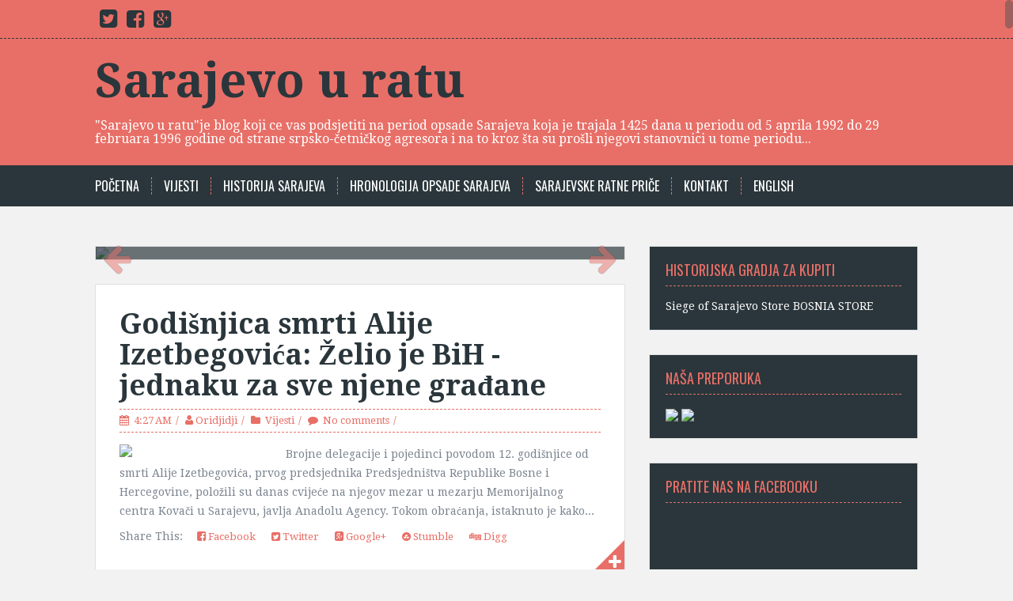

--- FILE ---
content_type: text/html; charset=UTF-8
request_url: https://opsadasarajeva.blogspot.com/2015/10/
body_size: 105219
content:
<!DOCTYPE html>
<html dir='ltr' lang='en-US' xmlns='http://www.w3.org/1999/xhtml' xmlns:b='http://www.google.com/2005/gml/b' xmlns:data='http://www.google.com/2005/gml/data' xmlns:expr='http://www.google.com/2005/gml/expr'>
<head>
<link href='https://www.blogger.com/static/v1/widgets/55013136-widget_css_bundle.css' rel='stylesheet' type='text/css'/>
<!-- PopAds.net Popunder Code for opsadasarajeva.blogspot.ba -->
<script type='text/javascript'>
  var _pop = _pop || [];
  _pop.push(['siteId', 932605]);
  _pop.push(['minBid', 0.000000]);
  _pop.push(['popundersPerIP', 0]);
  _pop.push(['delayBetween', 0]);
  _pop.push(['default', false]);
  _pop.push(['defaultPerDay', 0]);
  _pop.push(['topmostLayer', false]);
  (function() {
    var pa = document.createElement('script'); pa.type = 'text/javascript'; pa.async = true;
    var s = document.getElementsByTagName('script')[0]; 
    pa.src = '//c1.popads.net/pop.js';
    pa.onerror = function() {
      var sa = document.createElement('script'); sa.type = 'text/javascript'; sa.async = true;
      sa.src = '//c2.popads.net/pop.js';
      s.parentNode.insertBefore(sa, s);
    };
    s.parentNode.insertBefore(pa, s);
  })();
</script>
<!-- PopAds.net Popunder Code End -->
<meta charset='UTF-8'/>
<meta content='width=device-width, initial-scale=1' name='viewport'/>
<meta content='text/html; charset=UTF-8' http-equiv='Content-Type'/>
<meta content='blogger' name='generator'/>
<link href='https://opsadasarajeva.blogspot.com/favicon.ico' rel='icon' type='image/x-icon'/>
<link href='http://opsadasarajeva.blogspot.com/2015/10/' rel='canonical'/>
<link rel="alternate" type="application/atom+xml" title="Sarajevo u ratu - Atom" href="https://opsadasarajeva.blogspot.com/feeds/posts/default" />
<link rel="alternate" type="application/rss+xml" title="Sarajevo u ratu - RSS" href="https://opsadasarajeva.blogspot.com/feeds/posts/default?alt=rss" />
<link rel="service.post" type="application/atom+xml" title="Sarajevo u ratu - Atom" href="https://draft.blogger.com/feeds/3678886620905833499/posts/default" />
<!--Can't find substitution for tag [blog.ieCssRetrofitLinks]-->
<meta content='http://opsadasarajeva.blogspot.com/2015/10/' property='og:url'/>
<meta content='Sarajevo u ratu' property='og:title'/>
<meta content='&quot;Sarajevo u ratu&quot;je blog koji ce vas podsjetiti na period  opsade Sarajeva koja je trajala 1425 dana u periodu  od 5 aprila 1992 do 29 februara 1996 godine od strane srpsko-četničkog agresora i na to kroz šta su prošli njegovi stanovnici u tome periodu...


' property='og:description'/>
<link href="//fonts.googleapis.com/css?family=Droid+Serif:400,700,400italic,700italic" media="all" rel="stylesheet" type="text/css">
<link href="//fonts.googleapis.com/css?family=Oswald" media="all" rel="stylesheet" type="text/css">
<link href='//netdna.bootstrapcdn.com/font-awesome/4.1.0/css/font-awesome.min.css' rel='stylesheet'/>
<title>October 2015 ~ Sarajevo u ratu</title>
<!--[if lt IE 9]> <script src="https://oss.maxcdn.com/libs/html5shiv/3.7.0/html5shiv.js"></script> <![endif]-->
<style id='page-skin-1' type='text/css'><!--
/*
-----------------------------------------------
Template Name  : Solon
Author         : NewBloggerThemes.com
Author URL     : http://newbloggerthemes.com/
Theme URL      : http://newbloggerthemes.com/solon-blogger-template/
Created Date   : Thursday, June 26, 2014
License        : This template is free for both personal and commercial use, But to satisfy the 'attribution' clause of the license, you are required to keep the footer links intact which provides due credit to its authors.For more information about this license, please use this link :http://creativecommons.org/licenses/by/3.0/
----------------------------------------------- */
body#layout ul{list-style-type:none;list-style:none}
body#layout ul li{list-style-type:none;list-style:none}
body#layout #headerbwrap {height:auto;}
body#layout .headerbwrap2 {height:auto;}
body#layout #blogtitle {min-height:120px;}
body#layout #content {}
body#layout #slider {display:none;}
body#layout #mygallery2 {display:none;}
body#layout .side-widget {display:none;}
body#layout .widget-bot {display:none;}
body#layout .sidebarrdivsearch {display:none;}
body#layout #headbox{display:none;}
body#layout #top{}
body#layout #nav2{width:90%;}
/* Variable definitions
====================
*/
/* Use this with templates/template-twocol.html */
.section, .widget {
margin:0;
padding:0;
}
/*!
* Bootstrap v3.1.1 (http://getbootstrap.com)
* Copyright 2011-2014 Twitter, Inc.
* Licensed under MIT (https://github.com/twbs/bootstrap/blob/master/LICENSE)
*/
/*! normalize.css v3.0.0 | MIT License | git.io/normalize */html{font-family:sans-serif;-ms-text-size-adjust:100%;-webkit-text-size-adjust:100%}body{margin:0}article,aside,details,figcaption,figure,footer,header,hgroup,main,nav,section,summary{display:block}audio,canvas,progress,video{display:inline-block;vertical-align:baseline}audio:not([controls]){display:none;height:0}[hidden],template{display:none}a{background:transparent}a:active,a:hover{outline:0}abbr[title]{border-bottom:1px dotted}b,strong{font-weight:bold}dfn{font-style:italic}h1{font-size:2em;margin:0.67em 0}mark{background:#ff0;color:#000}small{font-size:80%}sub,sup{font-size:75%;line-height:0;position:relative;vertical-align:baseline}sup{top:-0.5em}sub{bottom:-0.25em}img{border:0}svg:not(:root){overflow:hidden}figure{margin:1em 40px}hr{-moz-box-sizing:content-box;box-sizing:content-box;height:0}pre{overflow:auto}code,kbd,pre,samp{font-family:monospace, monospace;font-size:1em}button,input,optgroup,select,textarea{color:inherit;font:inherit;margin:0}button{overflow:visible}button,select{text-transform:none}button,html input[type="button"],input[type="reset"],input[type="submit"]{-webkit-appearance:button;cursor:pointer}button[disabled],html input[disabled]{cursor:default}button::-moz-focus-inner,input::-moz-focus-inner{border:0;padding:0}input{line-height:normal}input[type="checkbox"],input[type="radio"]{box-sizing:border-box;padding:0}input[type="number"]::-webkit-inner-spin-button,input[type="number"]::-webkit-outer-spin-button{height:auto}input[type="search"]{-webkit-appearance:textfield;-moz-box-sizing:content-box;-webkit-box-sizing:content-box;box-sizing:content-box}input[type="search"]::-webkit-search-cancel-button,input[type="search"]::-webkit-search-decoration{-webkit-appearance:none}fieldset{border:1px solid #c0c0c0;margin:0 2px;padding:0.35em 0.625em 0.75em}legend{border:0;padding:0}textarea{overflow:auto}optgroup{font-weight:bold}table{border-collapse:collapse;border-spacing:0}td,th{padding:0}@media print{*{text-shadow:none !important;color:#000 !important;background:transparent !important;box-shadow:none !important}a,a:visited{text-decoration:underline}a[href]:after{content:" (" attr(href) ")"}abbr[title]:after{content:" (" attr(title) ")"}a[href^="javascript:"]:after,a[href^="#"]:after{content:""}pre,blockquote{border:1px solid #999;page-break-inside:avoid}thead{display:table-header-group}tr,img{page-break-inside:avoid}img{max-width:100% !important}p,h2,h3{orphans:3;widows:3}h2,h3{page-break-after:avoid}select{background:#fff !important}.navbar{display:none}.table td,.table th{background-color:#fff !important}.btn>.caret,.dropup>.btn>.caret{border-top-color:#000 !important}.label{border:1px solid #000}.table{border-collapse:collapse !important}.table-bordered th,.table-bordered td{border:1px solid #ddd !important}}*{-webkit-box-sizing:border-box;-moz-box-sizing:border-box;box-sizing:border-box}*:before,*:after{-webkit-box-sizing:border-box;-moz-box-sizing:border-box;box-sizing:border-box}html{font-size:62.5%;-webkit-tap-highlight-color:rgba(0,0,0,0)}body{font-family:"Helvetica Neue",Helvetica,Arial,sans-serif;font-size:14px;line-height:1.42857143;color:#333;background-color:#fff}input,button,select,textarea{font-family:inherit;font-size:inherit;line-height:inherit}a{color:#428bca;text-decoration:none}a:hover,a:focus{color:#2a6496;text-decoration:underline}a:focus{outline:thin dotted;outline:5px auto -webkit-focus-ring-color;outline-offset:-2px}figure{margin:0}img{vertical-align:middle}.img-responsive{display:block;max-width:100%;height:auto}.img-rounded{border-radius:6px}.img-thumbnail{padding:4px;line-height:1.42857143;background-color:#fff;border:1px solid #ddd;border-radius:4px;-webkit-transition:all .2s ease-in-out;transition:all .2s ease-in-out;display:inline-block;max-width:100%;height:auto}.img-circle{border-radius:50%}hr{margin-top:20px;margin-bottom:20px;border:0;border-top:1px solid #eee}.sr-only{position:absolute;width:1px;height:1px;margin:-1px;padding:0;overflow:hidden;clip:rect(0, 0, 0, 0);border:0}h1,h2,h3,h4,h5,h6,.h1,.h2,.h3,.h4,.h5,.h6{font-family:inherit;font-weight:500;line-height:1.1;color:inherit}h1 small,h2 small,h3 small,h4 small,h5 small,h6 small,.h1 small,.h2 small,.h3 small,.h4 small,.h5 small,.h6 small,h1 .small,h2 .small,h3 .small,h4 .small,h5 .small,h6 .small,.h1 .small,.h2 .small,.h3 .small,.h4 .small,.h5 .small,.h6 .small{font-weight:normal;line-height:1;color:#999}h1,.h1,h2,.h2,h3,.h3{margin-top:20px;margin-bottom:10px}h1 small,.h1 small,h2 small,.h2 small,h3 small,.h3 small,h1 .small,.h1 .small,h2 .small,.h2 .small,h3 .small,.h3 .small{font-size:65%}h4,.h4,h5,.h5,h6,.h6{margin-top:10px;margin-bottom:10px}h4 small,.h4 small,h5 small,.h5 small,h6 small,.h6 small,h4 .small,.h4 .small,h5 .small,.h5 .small,h6 .small,.h6 .small{font-size:75%}h1,.h1{font-size:36px}h2,.h2{font-size:30px}h3,.h3{font-size:24px}h4,.h4{font-size:18px}h5,.h5{font-size:14px}h6,.h6{font-size:12px}p{margin:0 0 10px}.lead{margin-bottom:20px;font-size:16px;font-weight:200;line-height:1.4}@media (min-width:768px){.lead{font-size:21px}}small,.small{font-size:85%}cite{font-style:normal}.text-left{text-align:left}.text-right{text-align:right}.text-center{text-align:center}.text-justify{text-align:justify}.text-muted{color:#999}.text-primary{color:#428bca}a.text-primary:hover{color:#3071a9}.text-success{color:#3c763d}a.text-success:hover{color:#2b542c}.text-info{color:#31708f}a.text-info:hover{color:#245269}.text-warning{color:#8a6d3b}a.text-warning:hover{color:#66512c}.text-danger{color:#a94442}a.text-danger:hover{color:#843534}.bg-primary{color:#fff;background-color:#428bca}a.bg-primary:hover{background-color:#3071a9}.bg-success{background-color:#dff0d8}a.bg-success:hover{background-color:#c1e2b3}.bg-info{background-color:#d9edf7}a.bg-info:hover{background-color:#afd9ee}.bg-warning{background-color:#fcf8e3}a.bg-warning:hover{background-color:#f7ecb5}.bg-danger{background-color:#f2dede}a.bg-danger:hover{background-color:#e4b9b9}.page-header{padding-bottom:9px;margin:40px 0 20px;border-bottom:1px solid #eee}ul,ol{margin-top:0;margin-bottom:10px}ul ul,ol ul,ul ol,ol ol{margin-bottom:0}.list-unstyled{padding-left:0;list-style:none}.list-inline{padding-left:0;list-style:none;margin-left:-5px}.list-inline>li{display:inline-block;padding-left:5px;padding-right:5px}dl{margin-top:0;margin-bottom:20px}dt,dd{line-height:1.42857143}dt{font-weight:bold}dd{margin-left:0}@media (min-width:768px){.dl-horizontal dt{float:left;width:160px;clear:left;text-align:right;overflow:hidden;text-overflow:ellipsis;white-space:nowrap}.dl-horizontal dd{margin-left:180px}}abbr[title],abbr[data-original-title]{cursor:help;border-bottom:1px dotted #999}.initialism{font-size:90%;text-transform:uppercase}blockquote{padding:10px 20px;margin:0 0 20px;font-size:17.5px;border-left:5px solid #eee}blockquote p:last-child,blockquote ul:last-child,blockquote ol:last-child{margin-bottom:0}blockquote footer,blockquote small,blockquote .small{display:block;font-size:80%;line-height:1.42857143;color:#999}blockquote footer:before,blockquote small:before,blockquote .small:before{content:'\2014 \00A0'}.blockquote-reverse,blockquote.pull-right{padding-right:15px;padding-left:0;border-right:5px solid #eee;border-left:0;text-align:right}.blockquote-reverse footer:before,blockquote.pull-right footer:before,.blockquote-reverse small:before,blockquote.pull-right small:before,.blockquote-reverse .small:before,blockquote.pull-right .small:before{content:''}.blockquote-reverse footer:after,blockquote.pull-right footer:after,.blockquote-reverse small:after,blockquote.pull-right small:after,.blockquote-reverse .small:after,blockquote.pull-right .small:after{content:'\00A0 \2014'}blockquote:before,blockquote:after{content:""}address{margin-bottom:20px;font-style:normal;line-height:1.42857143}code,kbd,pre,samp{font-family:Menlo,Monaco,Consolas,"Courier New",monospace}code{padding:2px 4px;font-size:90%;color:#c7254e;background-color:#f9f2f4;white-space:nowrap;border-radius:4px}kbd{padding:2px 4px;font-size:90%;color:#fff;background-color:#333;border-radius:3px;box-shadow:inset 0 -1px 0 rgba(0,0,0,0.25)}pre{display:block;padding:9.5px;margin:0 0 10px;font-size:13px;line-height:1.42857143;word-break:break-all;word-wrap:break-word;color:#333;background-color:#f5f5f5;border:1px solid #ccc;border-radius:4px}pre code{padding:0;font-size:inherit;color:inherit;white-space:pre-wrap;background-color:transparent;border-radius:0}.pre-scrollable{max-height:340px;overflow-y:scroll}.container{margin-right:auto;margin-left:auto;padding-left:15px;padding-right:15px}@media (min-width:768px){.container{width:750px}}@media (min-width:992px){.container{width:970px}}@media (min-width:1200px){.container{width:1070px}}.container-fluid{margin-right:auto;margin-left:auto;padding-left:15px;padding-right:15px}.row{margin-left:-15px;margin-right:-15px}.col-xs-1, .col-sm-1, .col-md-1, .col-lg-1, .col-xs-2, .col-sm-2, .col-md-2, .col-lg-2, .col-xs-3, .col-sm-3, .col-md-3, .col-lg-3, .col-xs-4, .col-sm-4, .col-md-4, .col-lg-4, .col-xs-5, .col-sm-5, .col-md-5, .col-lg-5, .col-xs-6, .col-sm-6, .col-md-6, .col-lg-6, .col-xs-7, .col-sm-7, .col-md-7, .col-lg-7, .col-xs-8, .col-sm-8, .col-md-8, .col-lg-8, .col-xs-9, .col-sm-9, .col-md-9, .col-lg-9, .col-xs-10, .col-sm-10, .col-md-10, .col-lg-10, .col-xs-11, .col-sm-11, .col-md-11, .col-lg-11, .col-xs-12, .col-sm-12, .col-md-12, .col-lg-12{position:relative;min-height:1px;padding-left:15px;padding-right:15px}.col-xs-1, .col-xs-2, .col-xs-3, .col-xs-4, .col-xs-5, .col-xs-6, .col-xs-7, .col-xs-8, .col-xs-9, .col-xs-10, .col-xs-11, .col-xs-12{float:left}.col-xs-12{width:100%}.col-xs-11{width:91.66666667%}.col-xs-10{width:83.33333333%}.col-xs-9{width:75%}.col-xs-8{width:66.66666667%}.col-xs-7{width:58.33333333%}.col-xs-6{width:50%}.col-xs-5{width:41.66666667%}.col-xs-4{width:33.33333333%}.col-xs-3{width:25%}.col-xs-2{width:16.66666667%}.col-xs-1{width:8.33333333%}.col-xs-pull-12{right:100%}.col-xs-pull-11{right:91.66666667%}.col-xs-pull-10{right:83.33333333%}.col-xs-pull-9{right:75%}.col-xs-pull-8{right:66.66666667%}.col-xs-pull-7{right:58.33333333%}.col-xs-pull-6{right:50%}.col-xs-pull-5{right:41.66666667%}.col-xs-pull-4{right:33.33333333%}.col-xs-pull-3{right:25%}.col-xs-pull-2{right:16.66666667%}.col-xs-pull-1{right:8.33333333%}.col-xs-pull-0{right:0}.col-xs-push-12{left:100%}.col-xs-push-11{left:91.66666667%}.col-xs-push-10{left:83.33333333%}.col-xs-push-9{left:75%}.col-xs-push-8{left:66.66666667%}.col-xs-push-7{left:58.33333333%}.col-xs-push-6{left:50%}.col-xs-push-5{left:41.66666667%}.col-xs-push-4{left:33.33333333%}.col-xs-push-3{left:25%}.col-xs-push-2{left:16.66666667%}.col-xs-push-1{left:8.33333333%}.col-xs-push-0{left:0}.col-xs-offset-12{margin-left:100%}.col-xs-offset-11{margin-left:91.66666667%}.col-xs-offset-10{margin-left:83.33333333%}.col-xs-offset-9{margin-left:75%}.col-xs-offset-8{margin-left:66.66666667%}.col-xs-offset-7{margin-left:58.33333333%}.col-xs-offset-6{margin-left:50%}.col-xs-offset-5{margin-left:41.66666667%}.col-xs-offset-4{margin-left:33.33333333%}.col-xs-offset-3{margin-left:25%}.col-xs-offset-2{margin-left:16.66666667%}.col-xs-offset-1{margin-left:8.33333333%}.col-xs-offset-0{margin-left:0}@media (min-width:768px){.col-sm-1, .col-sm-2, .col-sm-3, .col-sm-4, .col-sm-5, .col-sm-6, .col-sm-7, .col-sm-8, .col-sm-9, .col-sm-10, .col-sm-11, .col-sm-12{float:left}.col-sm-12{width:100%}.col-sm-11{width:91.66666667%}.col-sm-10{width:83.33333333%}.col-sm-9{width:75%}.col-sm-8{width:66.66666667%}.col-sm-7{width:58.33333333%}.col-sm-6{width:50%}.col-sm-5{width:41.66666667%}.col-sm-4{width:33.33333333%}.col-sm-3{width:25%}.col-sm-2{width:16.66666667%}.col-sm-1{width:8.33333333%}.col-sm-pull-12{right:100%}.col-sm-pull-11{right:91.66666667%}.col-sm-pull-10{right:83.33333333%}.col-sm-pull-9{right:75%}.col-sm-pull-8{right:66.66666667%}.col-sm-pull-7{right:58.33333333%}.col-sm-pull-6{right:50%}.col-sm-pull-5{right:41.66666667%}.col-sm-pull-4{right:33.33333333%}.col-sm-pull-3{right:25%}.col-sm-pull-2{right:16.66666667%}.col-sm-pull-1{right:8.33333333%}.col-sm-pull-0{right:0}.col-sm-push-12{left:100%}.col-sm-push-11{left:91.66666667%}.col-sm-push-10{left:83.33333333%}.col-sm-push-9{left:75%}.col-sm-push-8{left:66.66666667%}.col-sm-push-7{left:58.33333333%}.col-sm-push-6{left:50%}.col-sm-push-5{left:41.66666667%}.col-sm-push-4{left:33.33333333%}.col-sm-push-3{left:25%}.col-sm-push-2{left:16.66666667%}.col-sm-push-1{left:8.33333333%}.col-sm-push-0{left:0}.col-sm-offset-12{margin-left:100%}.col-sm-offset-11{margin-left:91.66666667%}.col-sm-offset-10{margin-left:83.33333333%}.col-sm-offset-9{margin-left:75%}.col-sm-offset-8{margin-left:66.66666667%}.col-sm-offset-7{margin-left:58.33333333%}.col-sm-offset-6{margin-left:50%}.col-sm-offset-5{margin-left:41.66666667%}.col-sm-offset-4{margin-left:33.33333333%}.col-sm-offset-3{margin-left:25%}.col-sm-offset-2{margin-left:16.66666667%}.col-sm-offset-1{margin-left:8.33333333%}.col-sm-offset-0{margin-left:0}}@media (min-width:992px){.col-md-1, .col-md-2, .col-md-3, .col-md-4, .col-md-5, .col-md-6, .col-md-7, .col-md-8, .col-md-9, .col-md-10, .col-md-11, .col-md-12{float:left}.col-md-12{width:100%}.col-md-11{width:91.66666667%}.col-md-10{width:83.33333333%}.col-md-9{width:75%}.col-md-8{width:66.66666667%}.col-md-7{width:58.33333333%}.col-md-6{width:50%}.col-md-5{width:41.66666667%}.col-md-4{width:33.33333333%}.col-md-3{width:25%}.col-md-2{width:16.66666667%}.col-md-1{width:8.33333333%}.col-md-pull-12{right:100%}.col-md-pull-11{right:91.66666667%}.col-md-pull-10{right:83.33333333%}.col-md-pull-9{right:75%}.col-md-pull-8{right:66.66666667%}.col-md-pull-7{right:58.33333333%}.col-md-pull-6{right:50%}.col-md-pull-5{right:41.66666667%}.col-md-pull-4{right:33.33333333%}.col-md-pull-3{right:25%}.col-md-pull-2{right:16.66666667%}.col-md-pull-1{right:8.33333333%}.col-md-pull-0{right:0}.col-md-push-12{left:100%}.col-md-push-11{left:91.66666667%}.col-md-push-10{left:83.33333333%}.col-md-push-9{left:75%}.col-md-push-8{left:66.66666667%}.col-md-push-7{left:58.33333333%}.col-md-push-6{left:50%}.col-md-push-5{left:41.66666667%}.col-md-push-4{left:33.33333333%}.col-md-push-3{left:25%}.col-md-push-2{left:16.66666667%}.col-md-push-1{left:8.33333333%}.col-md-push-0{left:0}.col-md-offset-12{margin-left:100%}.col-md-offset-11{margin-left:91.66666667%}.col-md-offset-10{margin-left:83.33333333%}.col-md-offset-9{margin-left:75%}.col-md-offset-8{margin-left:66.66666667%}.col-md-offset-7{margin-left:58.33333333%}.col-md-offset-6{margin-left:50%}.col-md-offset-5{margin-left:41.66666667%}.col-md-offset-4{margin-left:33.33333333%}.col-md-offset-3{margin-left:25%}.col-md-offset-2{margin-left:16.66666667%}.col-md-offset-1{margin-left:8.33333333%}.col-md-offset-0{margin-left:0}}@media (min-width:1200px){.col-lg-1, .col-lg-2, .col-lg-3, .col-lg-4, .col-lg-5, .col-lg-6, .col-lg-7, .col-lg-8, .col-lg-9, .col-lg-10, .col-lg-11, .col-lg-12{float:left}.col-lg-12{width:100%}.col-lg-11{width:91.66666667%}.col-lg-10{width:83.33333333%}.col-lg-9{width:75%}.col-lg-8{width:66.66666667%}.col-lg-7{width:58.33333333%}.col-lg-6{width:50%}.col-lg-5{width:41.66666667%}.col-lg-4{width:33.33333333%}.col-lg-3{width:25%}.col-lg-2{width:16.66666667%}.col-lg-1{width:8.33333333%}.col-lg-pull-12{right:100%}.col-lg-pull-11{right:91.66666667%}.col-lg-pull-10{right:83.33333333%}.col-lg-pull-9{right:75%}.col-lg-pull-8{right:66.66666667%}.col-lg-pull-7{right:58.33333333%}.col-lg-pull-6{right:50%}.col-lg-pull-5{right:41.66666667%}.col-lg-pull-4{right:33.33333333%}.col-lg-pull-3{right:25%}.col-lg-pull-2{right:16.66666667%}.col-lg-pull-1{right:8.33333333%}.col-lg-pull-0{right:0}.col-lg-push-12{left:100%}.col-lg-push-11{left:91.66666667%}.col-lg-push-10{left:83.33333333%}.col-lg-push-9{left:75%}.col-lg-push-8{left:66.66666667%}.col-lg-push-7{left:58.33333333%}.col-lg-push-6{left:50%}.col-lg-push-5{left:41.66666667%}.col-lg-push-4{left:33.33333333%}.col-lg-push-3{left:25%}.col-lg-push-2{left:16.66666667%}.col-lg-push-1{left:8.33333333%}.col-lg-push-0{left:0}.col-lg-offset-12{margin-left:100%}.col-lg-offset-11{margin-left:91.66666667%}.col-lg-offset-10{margin-left:83.33333333%}.col-lg-offset-9{margin-left:75%}.col-lg-offset-8{margin-left:66.66666667%}.col-lg-offset-7{margin-left:58.33333333%}.col-lg-offset-6{margin-left:50%}.col-lg-offset-5{margin-left:41.66666667%}.col-lg-offset-4{margin-left:33.33333333%}.col-lg-offset-3{margin-left:25%}.col-lg-offset-2{margin-left:16.66666667%}.col-lg-offset-1{margin-left:8.33333333%}.col-lg-offset-0{margin-left:0}}table{max-width:100%;background-color:transparent}th{text-align:left}.table{width:100%;margin-bottom:20px}.table>thead>tr>th,.table>tbody>tr>th,.table>tfoot>tr>th,.table>thead>tr>td,.table>tbody>tr>td,.table>tfoot>tr>td{padding:8px;line-height:1.42857143;vertical-align:top;border-top:1px solid #ddd}.table>thead>tr>th{vertical-align:bottom;border-bottom:2px solid #ddd}.table>caption+thead>tr:first-child>th,.table>colgroup+thead>tr:first-child>th,.table>thead:first-child>tr:first-child>th,.table>caption+thead>tr:first-child>td,.table>colgroup+thead>tr:first-child>td,.table>thead:first-child>tr:first-child>td{border-top:0}.table>tbody+tbody{border-top:2px solid #ddd}.table .table{background-color:#fff}.table-condensed>thead>tr>th,.table-condensed>tbody>tr>th,.table-condensed>tfoot>tr>th,.table-condensed>thead>tr>td,.table-condensed>tbody>tr>td,.table-condensed>tfoot>tr>td{padding:5px}.table-bordered{border:1px solid #ddd}.table-bordered>thead>tr>th,.table-bordered>tbody>tr>th,.table-bordered>tfoot>tr>th,.table-bordered>thead>tr>td,.table-bordered>tbody>tr>td,.table-bordered>tfoot>tr>td{border:1px solid #ddd}.table-bordered>thead>tr>th,.table-bordered>thead>tr>td{border-bottom-width:2px}.table-striped>tbody>tr:nth-child(odd)>td,.table-striped>tbody>tr:nth-child(odd)>th{background-color:#f9f9f9}.table-hover>tbody>tr:hover>td,.table-hover>tbody>tr:hover>th{background-color:#f5f5f5}table col[class*="col-"]{position:static;float:none;display:table-column}table td[class*="col-"],table th[class*="col-"]{position:static;float:none;display:table-cell}.table>thead>tr>td.active,.table>tbody>tr>td.active,.table>tfoot>tr>td.active,.table>thead>tr>th.active,.table>tbody>tr>th.active,.table>tfoot>tr>th.active,.table>thead>tr.active>td,.table>tbody>tr.active>td,.table>tfoot>tr.active>td,.table>thead>tr.active>th,.table>tbody>tr.active>th,.table>tfoot>tr.active>th{background-color:#f5f5f5}.table-hover>tbody>tr>td.active:hover,.table-hover>tbody>tr>th.active:hover,.table-hover>tbody>tr.active:hover>td,.table-hover>tbody>tr.active:hover>th{background-color:#e8e8e8}.table>thead>tr>td.success,.table>tbody>tr>td.success,.table>tfoot>tr>td.success,.table>thead>tr>th.success,.table>tbody>tr>th.success,.table>tfoot>tr>th.success,.table>thead>tr.success>td,.table>tbody>tr.success>td,.table>tfoot>tr.success>td,.table>thead>tr.success>th,.table>tbody>tr.success>th,.table>tfoot>tr.success>th{background-color:#dff0d8}.table-hover>tbody>tr>td.success:hover,.table-hover>tbody>tr>th.success:hover,.table-hover>tbody>tr.success:hover>td,.table-hover>tbody>tr.success:hover>th{background-color:#d0e9c6}.table>thead>tr>td.info,.table>tbody>tr>td.info,.table>tfoot>tr>td.info,.table>thead>tr>th.info,.table>tbody>tr>th.info,.table>tfoot>tr>th.info,.table>thead>tr.info>td,.table>tbody>tr.info>td,.table>tfoot>tr.info>td,.table>thead>tr.info>th,.table>tbody>tr.info>th,.table>tfoot>tr.info>th{background-color:#d9edf7}.table-hover>tbody>tr>td.info:hover,.table-hover>tbody>tr>th.info:hover,.table-hover>tbody>tr.info:hover>td,.table-hover>tbody>tr.info:hover>th{background-color:#c4e3f3}.table>thead>tr>td.warning,.table>tbody>tr>td.warning,.table>tfoot>tr>td.warning,.table>thead>tr>th.warning,.table>tbody>tr>th.warning,.table>tfoot>tr>th.warning,.table>thead>tr.warning>td,.table>tbody>tr.warning>td,.table>tfoot>tr.warning>td,.table>thead>tr.warning>th,.table>tbody>tr.warning>th,.table>tfoot>tr.warning>th{background-color:#fcf8e3}.table-hover>tbody>tr>td.warning:hover,.table-hover>tbody>tr>th.warning:hover,.table-hover>tbody>tr.warning:hover>td,.table-hover>tbody>tr.warning:hover>th{background-color:#faf2cc}.table>thead>tr>td.danger,.table>tbody>tr>td.danger,.table>tfoot>tr>td.danger,.table>thead>tr>th.danger,.table>tbody>tr>th.danger,.table>tfoot>tr>th.danger,.table>thead>tr.danger>td,.table>tbody>tr.danger>td,.table>tfoot>tr.danger>td,.table>thead>tr.danger>th,.table>tbody>tr.danger>th,.table>tfoot>tr.danger>th{background-color:#f2dede}.table-hover>tbody>tr>td.danger:hover,.table-hover>tbody>tr>th.danger:hover,.table-hover>tbody>tr.danger:hover>td,.table-hover>tbody>tr.danger:hover>th{background-color:#ebcccc}@media (max-width:767px){.table-responsive{width:100%;margin-bottom:15px;overflow-y:hidden;overflow-x:scroll;-ms-overflow-style:-ms-autohiding-scrollbar;border:1px solid #ddd;-webkit-overflow-scrolling:touch}.table-responsive>.table{margin-bottom:0}.table-responsive>.table>thead>tr>th,.table-responsive>.table>tbody>tr>th,.table-responsive>.table>tfoot>tr>th,.table-responsive>.table>thead>tr>td,.table-responsive>.table>tbody>tr>td,.table-responsive>.table>tfoot>tr>td{white-space:nowrap}.table-responsive>.table-bordered{border:0}.table-responsive>.table-bordered>thead>tr>th:first-child,.table-responsive>.table-bordered>tbody>tr>th:first-child,.table-responsive>.table-bordered>tfoot>tr>th:first-child,.table-responsive>.table-bordered>thead>tr>td:first-child,.table-responsive>.table-bordered>tbody>tr>td:first-child,.table-responsive>.table-bordered>tfoot>tr>td:first-child{border-left:0}.table-responsive>.table-bordered>thead>tr>th:last-child,.table-responsive>.table-bordered>tbody>tr>th:last-child,.table-responsive>.table-bordered>tfoot>tr>th:last-child,.table-responsive>.table-bordered>thead>tr>td:last-child,.table-responsive>.table-bordered>tbody>tr>td:last-child,.table-responsive>.table-bordered>tfoot>tr>td:last-child{border-right:0}.table-responsive>.table-bordered>tbody>tr:last-child>th,.table-responsive>.table-bordered>tfoot>tr:last-child>th,.table-responsive>.table-bordered>tbody>tr:last-child>td,.table-responsive>.table-bordered>tfoot>tr:last-child>td{border-bottom:0}}fieldset{padding:0;margin:0;border:0;min-width:0}legend{display:block;width:100%;padding:0;margin-bottom:20px;font-size:21px;line-height:inherit;color:#333;border:0;border-bottom:1px solid #e5e5e5}label{display:inline-block;margin-bottom:5px;font-weight:bold}input[type="search"]{-webkit-box-sizing:border-box;-moz-box-sizing:border-box;box-sizing:border-box}input[type="radio"],input[type="checkbox"]{margin:4px 0 0;margin-top:1px \9;line-height:normal}input[type="file"]{display:block}input[type="range"]{display:block;width:100%}select[multiple],select[size]{height:auto}input[type="file"]:focus,input[type="radio"]:focus,input[type="checkbox"]:focus{outline:thin dotted;outline:5px auto -webkit-focus-ring-color;outline-offset:-2px}output{display:block;padding-top:7px;font-size:14px;line-height:1.42857143;color:#555}.form-control{display:block;width:100%;height:34px;padding:6px 12px;font-size:14px;line-height:1.42857143;color:#555;background-color:#fff;background-image:none;border:1px solid #ccc;border-radius:4px;-webkit-box-shadow:inset 0 1px 1px rgba(0,0,0,0.075);box-shadow:inset 0 1px 1px rgba(0,0,0,0.075);-webkit-transition:border-color ease-in-out .15s, box-shadow ease-in-out .15s;transition:border-color ease-in-out .15s, box-shadow ease-in-out .15s}.form-control:focus{border-color:#66afe9;outline:0;-webkit-box-shadow:inset 0 1px 1px rgba(0,0,0,.075), 0 0 8px rgba(102, 175, 233, 0.6);box-shadow:inset 0 1px 1px rgba(0,0,0,.075), 0 0 8px rgba(102, 175, 233, 0.6)}.form-control::-moz-placeholder{color:#999;opacity:1}.form-control:-ms-input-placeholder{color:#999}.form-control::-webkit-input-placeholder{color:#999}.form-control[disabled],.form-control[readonly],fieldset[disabled] .form-control{cursor:not-allowed;background-color:#eee;opacity:1}textarea.form-control{height:auto}input[type="search"]{-webkit-appearance:none}input[type="date"]{line-height:34px}.form-group{margin-bottom:15px}.radio,.checkbox{display:block;min-height:20px;margin-top:10px;margin-bottom:10px;padding-left:20px}.radio label,.checkbox label{display:inline;font-weight:normal;cursor:pointer}.radio input[type="radio"],.radio-inline input[type="radio"],.checkbox input[type="checkbox"],.checkbox-inline input[type="checkbox"]{float:left;margin-left:-20px}.radio+.radio,.checkbox+.checkbox{margin-top:-5px}.radio-inline,.checkbox-inline{display:inline-block;padding-left:20px;margin-bottom:0;vertical-align:middle;font-weight:normal;cursor:pointer}.radio-inline+.radio-inline,.checkbox-inline+.checkbox-inline{margin-top:0;margin-left:10px}input[type="radio"][disabled],input[type="checkbox"][disabled],.radio[disabled],.radio-inline[disabled],.checkbox[disabled],.checkbox-inline[disabled],fieldset[disabled] input[type="radio"],fieldset[disabled] input[type="checkbox"],fieldset[disabled] .radio,fieldset[disabled] .radio-inline,fieldset[disabled] .checkbox,fieldset[disabled] .checkbox-inline{cursor:not-allowed}.input-sm{height:30px;padding:5px 10px;font-size:12px;line-height:1.5;border-radius:3px}select.input-sm{height:30px;line-height:30px}textarea.input-sm,select[multiple].input-sm{height:auto}.input-lg{height:46px;padding:10px 16px;font-size:18px;line-height:1.33;border-radius:6px}select.input-lg{height:46px;line-height:46px}textarea.input-lg,select[multiple].input-lg{height:auto}.has-feedback{position:relative}.has-feedback .form-control{padding-right:42.5px}.has-feedback .form-control-feedback{position:absolute;top:25px;right:0;display:block;width:34px;height:34px;line-height:34px;text-align:center}.has-success .help-block,.has-success .control-label,.has-success .radio,.has-success .checkbox,.has-success .radio-inline,.has-success .checkbox-inline{color:#3c763d}.has-success .form-control{border-color:#3c763d;-webkit-box-shadow:inset 0 1px 1px rgba(0,0,0,0.075);box-shadow:inset 0 1px 1px rgba(0,0,0,0.075)}.has-success .form-control:focus{border-color:#2b542c;-webkit-box-shadow:inset 0 1px 1px rgba(0,0,0,0.075),0 0 6px #67b168;box-shadow:inset 0 1px 1px rgba(0,0,0,0.075),0 0 6px #67b168}.has-success .input-group-addon{color:#3c763d;border-color:#3c763d;background-color:#dff0d8}.has-success .form-control-feedback{color:#3c763d}.has-warning .help-block,.has-warning .control-label,.has-warning .radio,.has-warning .checkbox,.has-warning .radio-inline,.has-warning .checkbox-inline{color:#8a6d3b}.has-warning .form-control{border-color:#8a6d3b;-webkit-box-shadow:inset 0 1px 1px rgba(0,0,0,0.075);box-shadow:inset 0 1px 1px rgba(0,0,0,0.075)}.has-warning .form-control:focus{border-color:#66512c;-webkit-box-shadow:inset 0 1px 1px rgba(0,0,0,0.075),0 0 6px #c0a16b;box-shadow:inset 0 1px 1px rgba(0,0,0,0.075),0 0 6px #c0a16b}.has-warning .input-group-addon{color:#8a6d3b;border-color:#8a6d3b;background-color:#fcf8e3}.has-warning .form-control-feedback{color:#8a6d3b}.has-error .help-block,.has-error .control-label,.has-error .radio,.has-error .checkbox,.has-error .radio-inline,.has-error .checkbox-inline{color:#a94442}.has-error .form-control{border-color:#a94442;-webkit-box-shadow:inset 0 1px 1px rgba(0,0,0,0.075);box-shadow:inset 0 1px 1px rgba(0,0,0,0.075)}.has-error .form-control:focus{border-color:#843534;-webkit-box-shadow:inset 0 1px 1px rgba(0,0,0,0.075),0 0 6px #ce8483;box-shadow:inset 0 1px 1px rgba(0,0,0,0.075),0 0 6px #ce8483}.has-error .input-group-addon{color:#a94442;border-color:#a94442;background-color:#f2dede}.has-error .form-control-feedback{color:#a94442}.form-control-static{margin-bottom:0}.help-block{display:block;margin-top:5px;margin-bottom:10px;color:#737373}@media (min-width:768px){.form-inline .form-group{display:inline-block;margin-bottom:0;vertical-align:middle}.form-inline .form-control{display:inline-block;width:auto;vertical-align:middle}.form-inline .input-group>.form-control{width:100%}.form-inline .control-label{margin-bottom:0;vertical-align:middle}.form-inline .radio,.form-inline .checkbox{display:inline-block;margin-top:0;margin-bottom:0;padding-left:0;vertical-align:middle}.form-inline .radio input[type="radio"],.form-inline .checkbox input[type="checkbox"]{float:none;margin-left:0}.form-inline .has-feedback .form-control-feedback{top:0}}.form-horizontal .control-label,.form-horizontal .radio,.form-horizontal .checkbox,.form-horizontal .radio-inline,.form-horizontal .checkbox-inline{margin-top:0;margin-bottom:0;padding-top:7px}.form-horizontal .radio,.form-horizontal .checkbox{min-height:27px}.form-horizontal .form-group{margin-left:-15px;margin-right:-15px}.form-horizontal .form-control-static{padding-top:7px}@media (min-width:768px){.form-horizontal .control-label{text-align:right}}.form-horizontal .has-feedback .form-control-feedback{top:0;right:15px}.btn{display:inline-block;margin-bottom:0;font-weight:normal;text-align:center;vertical-align:middle;cursor:pointer;background-image:none;border:1px solid transparent;white-space:nowrap;padding:6px 12px;font-size:14px;line-height:1.42857143;border-radius:4px;-webkit-user-select:none;-moz-user-select:none;-ms-user-select:none;user-select:none}.btn:focus,.btn:active:focus,.btn.active:focus{outline:thin dotted;outline:5px auto -webkit-focus-ring-color;outline-offset:-2px}.btn:hover,.btn:focus{color:#333;text-decoration:none}.btn:active,.btn.active{outline:0;background-image:none;-webkit-box-shadow:inset 0 3px 5px rgba(0,0,0,0.125);box-shadow:inset 0 3px 5px rgba(0,0,0,0.125)}.btn.disabled,.btn[disabled],fieldset[disabled] .btn{cursor:not-allowed;pointer-events:none;opacity:.65;filter:alpha(opacity=65);-webkit-box-shadow:none;box-shadow:none}.btn-default{color:#333;background-color:#fff;border-color:#ccc}.btn-default:hover,.btn-default:focus,.btn-default:active,.btn-default.active,.open .dropdown-toggle.btn-default{color:#333;background-color:#ebebeb;border-color:#adadad}.btn-default:active,.btn-default.active,.open .dropdown-toggle.btn-default{background-image:none}.btn-default.disabled,.btn-default[disabled],fieldset[disabled] .btn-default,.btn-default.disabled:hover,.btn-default[disabled]:hover,fieldset[disabled] .btn-default:hover,.btn-default.disabled:focus,.btn-default[disabled]:focus,fieldset[disabled] .btn-default:focus,.btn-default.disabled:active,.btn-default[disabled]:active,fieldset[disabled] .btn-default:active,.btn-default.disabled.active,.btn-default[disabled].active,fieldset[disabled] .btn-default.active{background-color:#fff;border-color:#ccc}.btn-default .badge{color:#fff;background-color:#333}.btn-primary{color:#fff;background-color:#428bca;border-color:#357ebd}.btn-primary:hover,.btn-primary:focus,.btn-primary:active,.btn-primary.active,.open .dropdown-toggle.btn-primary{color:#fff;background-color:#3276b1;border-color:#285e8e}.btn-primary:active,.btn-primary.active,.open .dropdown-toggle.btn-primary{background-image:none}.btn-primary.disabled,.btn-primary[disabled],fieldset[disabled] .btn-primary,.btn-primary.disabled:hover,.btn-primary[disabled]:hover,fieldset[disabled] .btn-primary:hover,.btn-primary.disabled:focus,.btn-primary[disabled]:focus,fieldset[disabled] .btn-primary:focus,.btn-primary.disabled:active,.btn-primary[disabled]:active,fieldset[disabled] .btn-primary:active,.btn-primary.disabled.active,.btn-primary[disabled].active,fieldset[disabled] .btn-primary.active{background-color:#428bca;border-color:#357ebd}.btn-primary .badge{color:#428bca;background-color:#fff}.btn-success{color:#fff;background-color:#5cb85c;border-color:#4cae4c}.btn-success:hover,.btn-success:focus,.btn-success:active,.btn-success.active,.open .dropdown-toggle.btn-success{color:#fff;background-color:#47a447;border-color:#398439}.btn-success:active,.btn-success.active,.open .dropdown-toggle.btn-success{background-image:none}.btn-success.disabled,.btn-success[disabled],fieldset[disabled] .btn-success,.btn-success.disabled:hover,.btn-success[disabled]:hover,fieldset[disabled] .btn-success:hover,.btn-success.disabled:focus,.btn-success[disabled]:focus,fieldset[disabled] .btn-success:focus,.btn-success.disabled:active,.btn-success[disabled]:active,fieldset[disabled] .btn-success:active,.btn-success.disabled.active,.btn-success[disabled].active,fieldset[disabled] .btn-success.active{background-color:#5cb85c;border-color:#4cae4c}.btn-success .badge{color:#5cb85c;background-color:#fff}.btn-info{color:#fff;background-color:#5bc0de;border-color:#46b8da}.btn-info:hover,.btn-info:focus,.btn-info:active,.btn-info.active,.open .dropdown-toggle.btn-info{color:#fff;background-color:#39b3d7;border-color:#269abc}.btn-info:active,.btn-info.active,.open .dropdown-toggle.btn-info{background-image:none}.btn-info.disabled,.btn-info[disabled],fieldset[disabled] .btn-info,.btn-info.disabled:hover,.btn-info[disabled]:hover,fieldset[disabled] .btn-info:hover,.btn-info.disabled:focus,.btn-info[disabled]:focus,fieldset[disabled] .btn-info:focus,.btn-info.disabled:active,.btn-info[disabled]:active,fieldset[disabled] .btn-info:active,.btn-info.disabled.active,.btn-info[disabled].active,fieldset[disabled] .btn-info.active{background-color:#5bc0de;border-color:#46b8da}.btn-info .badge{color:#5bc0de;background-color:#fff}.btn-warning{color:#fff;background-color:#f0ad4e;border-color:#eea236}.btn-warning:hover,.btn-warning:focus,.btn-warning:active,.btn-warning.active,.open .dropdown-toggle.btn-warning{color:#fff;background-color:#ed9c28;border-color:#d58512}.btn-warning:active,.btn-warning.active,.open .dropdown-toggle.btn-warning{background-image:none}.btn-warning.disabled,.btn-warning[disabled],fieldset[disabled] .btn-warning,.btn-warning.disabled:hover,.btn-warning[disabled]:hover,fieldset[disabled] .btn-warning:hover,.btn-warning.disabled:focus,.btn-warning[disabled]:focus,fieldset[disabled] .btn-warning:focus,.btn-warning.disabled:active,.btn-warning[disabled]:active,fieldset[disabled] .btn-warning:active,.btn-warning.disabled.active,.btn-warning[disabled].active,fieldset[disabled] .btn-warning.active{background-color:#f0ad4e;border-color:#eea236}.btn-warning .badge{color:#f0ad4e;background-color:#fff}.btn-danger{color:#fff;background-color:#d9534f;border-color:#d43f3a}.btn-danger:hover,.btn-danger:focus,.btn-danger:active,.btn-danger.active,.open .dropdown-toggle.btn-danger{color:#fff;background-color:#d2322d;border-color:#ac2925}.btn-danger:active,.btn-danger.active,.open .dropdown-toggle.btn-danger{background-image:none}.btn-danger.disabled,.btn-danger[disabled],fieldset[disabled] .btn-danger,.btn-danger.disabled:hover,.btn-danger[disabled]:hover,fieldset[disabled] .btn-danger:hover,.btn-danger.disabled:focus,.btn-danger[disabled]:focus,fieldset[disabled] .btn-danger:focus,.btn-danger.disabled:active,.btn-danger[disabled]:active,fieldset[disabled] .btn-danger:active,.btn-danger.disabled.active,.btn-danger[disabled].active,fieldset[disabled] .btn-danger.active{background-color:#d9534f;border-color:#d43f3a}.btn-danger .badge{color:#d9534f;background-color:#fff}.btn-link{color:#428bca;font-weight:normal;cursor:pointer;border-radius:0}.btn-link,.btn-link:active,.btn-link[disabled],fieldset[disabled] .btn-link{background-color:transparent;-webkit-box-shadow:none;box-shadow:none}.btn-link,.btn-link:hover,.btn-link:focus,.btn-link:active{border-color:transparent}.btn-link:hover,.btn-link:focus{color:#2a6496;text-decoration:underline;background-color:transparent}.btn-link[disabled]:hover,fieldset[disabled] .btn-link:hover,.btn-link[disabled]:focus,fieldset[disabled] .btn-link:focus{color:#999;text-decoration:none}.btn-lg,.btn-group-lg>.btn{padding:10px 16px;font-size:18px;line-height:1.33;border-radius:6px}.btn-sm,.btn-group-sm>.btn{padding:5px 10px;font-size:12px;line-height:1.5;border-radius:3px}.btn-xs,.btn-group-xs>.btn{padding:1px 5px;font-size:12px;line-height:1.5;border-radius:3px}.btn-block{display:block;width:100%;padding-left:0;padding-right:0}.btn-block+.btn-block{margin-top:5px}input[type="submit"].btn-block,input[type="reset"].btn-block,input[type="button"].btn-block{width:100%}.btn-group,.btn-group-vertical{position:relative;display:inline-block;vertical-align:middle}.btn-group>.btn,.btn-group-vertical>.btn{position:relative;float:left}.btn-group>.btn:hover,.btn-group-vertical>.btn:hover,.btn-group>.btn:focus,.btn-group-vertical>.btn:focus,.btn-group>.btn:active,.btn-group-vertical>.btn:active,.btn-group>.btn.active,.btn-group-vertical>.btn.active{z-index:2}.btn-group>.btn:focus,.btn-group-vertical>.btn:focus{outline:none}.btn-group .btn+.btn,.btn-group .btn+.btn-group,.btn-group .btn-group+.btn,.btn-group .btn-group+.btn-group{margin-left:-1px}.btn-toolbar{margin-left:-5px}.btn-toolbar .btn-group,.btn-toolbar .input-group{float:left}.btn-toolbar>.btn,.btn-toolbar>.btn-group,.btn-toolbar>.input-group{margin-left:5px}.btn-group>.btn:not(:first-child):not(:last-child):not(.dropdown-toggle){border-radius:0}.btn-group>.btn:first-child{margin-left:0}.btn-group>.btn:first-child:not(:last-child):not(.dropdown-toggle){border-bottom-right-radius:0;border-top-right-radius:0}.btn-group>.btn:last-child:not(:first-child),.btn-group>.dropdown-toggle:not(:first-child){border-bottom-left-radius:0;border-top-left-radius:0}.btn-group>.btn-group{float:left}.btn-group>.btn-group:not(:first-child):not(:last-child)>.btn{border-radius:0}.btn-group>.btn-group:first-child>.btn:last-child,.btn-group>.btn-group:first-child>.dropdown-toggle{border-bottom-right-radius:0;border-top-right-radius:0}.btn-group>.btn-group:last-child>.btn:first-child{border-bottom-left-radius:0;border-top-left-radius:0}.btn-group .dropdown-toggle:active,.btn-group.open .dropdown-toggle{outline:0}.btn-group>.btn+.dropdown-toggle{padding-left:8px;padding-right:8px}.btn-group>.btn-lg+.dropdown-toggle{padding-left:12px;padding-right:12px}.btn-group.open .dropdown-toggle{-webkit-box-shadow:inset 0 3px 5px rgba(0,0,0,0.125);box-shadow:inset 0 3px 5px rgba(0,0,0,0.125)}.btn-group.open .dropdown-toggle.btn-link{-webkit-box-shadow:none;box-shadow:none}.btn .caret{margin-left:0}.btn-lg .caret{border-width:5px 5px 0;border-bottom-width:0}.dropup .btn-lg .caret{border-width:0 5px 5px}.btn-group-vertical>.btn,.btn-group-vertical>.btn-group,.btn-group-vertical>.btn-group>.btn{display:block;float:none;width:100%;max-width:100%}.btn-group-vertical>.btn-group>.btn{float:none}.btn-group-vertical>.btn+.btn,.btn-group-vertical>.btn+.btn-group,.btn-group-vertical>.btn-group+.btn,.btn-group-vertical>.btn-group+.btn-group{margin-top:-1px;margin-left:0}.btn-group-vertical>.btn:not(:first-child):not(:last-child){border-radius:0}.btn-group-vertical>.btn:first-child:not(:last-child){border-top-right-radius:4px;border-bottom-right-radius:0;border-bottom-left-radius:0}.btn-group-vertical>.btn:last-child:not(:first-child){border-bottom-left-radius:4px;border-top-right-radius:0;border-top-left-radius:0}.btn-group-vertical>.btn-group:not(:first-child):not(:last-child)>.btn{border-radius:0}.btn-group-vertical>.btn-group:first-child:not(:last-child)>.btn:last-child,.btn-group-vertical>.btn-group:first-child:not(:last-child)>.dropdown-toggle{border-bottom-right-radius:0;border-bottom-left-radius:0}.btn-group-vertical>.btn-group:last-child:not(:first-child)>.btn:first-child{border-top-right-radius:0;border-top-left-radius:0}.btn-group-justified{display:table;width:100%;table-layout:fixed;border-collapse:separate}.btn-group-justified>.btn,.btn-group-justified>.btn-group{float:none;display:table-cell;width:1%}.btn-group-justified>.btn-group .btn{width:100%}[data-toggle="buttons"]>.btn>input[type="radio"],[data-toggle="buttons"]>.btn>input[type="checkbox"]{display:none}.list-group{margin-bottom:20px;padding-left:0}.list-group-item{position:relative;display:block;padding:10px 15px;margin-bottom:-1px;background-color:#fff;border:1px solid #ddd}.list-group-item:first-child{border-top-right-radius:4px;border-top-left-radius:4px}.list-group-item:last-child{margin-bottom:0;border-bottom-right-radius:4px;border-bottom-left-radius:4px}.list-group-item>.badge{float:right}.list-group-item>.badge+.badge{margin-right:5px}a.list-group-item{color:#555}a.list-group-item .list-group-item-heading{color:#333}a.list-group-item:hover,a.list-group-item:focus{text-decoration:none;background-color:#f5f5f5}a.list-group-item.active,a.list-group-item.active:hover,a.list-group-item.active:focus{z-index:2;color:#fff;background-color:#428bca;border-color:#428bca}a.list-group-item.active .list-group-item-heading,a.list-group-item.active:hover .list-group-item-heading,a.list-group-item.active:focus .list-group-item-heading{color:inherit}a.list-group-item.active .list-group-item-text,a.list-group-item.active:hover .list-group-item-text,a.list-group-item.active:focus .list-group-item-text{color:#e1edf7}.list-group-item-success{color:#3c763d;background-color:#dff0d8}a.list-group-item-success{color:#3c763d}a.list-group-item-success .list-group-item-heading{color:inherit}a.list-group-item-success:hover,a.list-group-item-success:focus{color:#3c763d;background-color:#d0e9c6}a.list-group-item-success.active,a.list-group-item-success.active:hover,a.list-group-item-success.active:focus{color:#fff;background-color:#3c763d;border-color:#3c763d}.list-group-item-info{color:#31708f;background-color:#d9edf7}a.list-group-item-info{color:#31708f}a.list-group-item-info .list-group-item-heading{color:inherit}a.list-group-item-info:hover,a.list-group-item-info:focus{color:#31708f;background-color:#c4e3f3}a.list-group-item-info.active,a.list-group-item-info.active:hover,a.list-group-item-info.active:focus{color:#fff;background-color:#31708f;border-color:#31708f}.list-group-item-warning{color:#8a6d3b;background-color:#fcf8e3}a.list-group-item-warning{color:#8a6d3b}a.list-group-item-warning .list-group-item-heading{color:inherit}a.list-group-item-warning:hover,a.list-group-item-warning:focus{color:#8a6d3b;background-color:#faf2cc}a.list-group-item-warning.active,a.list-group-item-warning.active:hover,a.list-group-item-warning.active:focus{color:#fff;background-color:#8a6d3b;border-color:#8a6d3b}.list-group-item-danger{color:#a94442;background-color:#f2dede}a.list-group-item-danger{color:#a94442}a.list-group-item-danger .list-group-item-heading{color:inherit}a.list-group-item-danger:hover,a.list-group-item-danger:focus{color:#a94442;background-color:#ebcccc}a.list-group-item-danger.active,a.list-group-item-danger.active:hover,a.list-group-item-danger.active:focus{color:#fff;background-color:#a94442;border-color:#a94442}.list-group-item-heading{margin-top:0;margin-bottom:5px}.list-group-item-text{margin-bottom:0;line-height:1.3}.clearfix:before,.clearfix:after,.container:before,.container:after,.container-fluid:before,.container-fluid:after,.row:before,.row:after,.form-horizontal .form-group:before,.form-horizontal .form-group:after,.btn-toolbar:before,.btn-toolbar:after,.btn-group-vertical>.btn-group:before,.btn-group-vertical>.btn-group:after{content:" ";display:table}.clearfix:after,.container:after,.container-fluid:after,.row:after,.form-horizontal .form-group:after,.btn-toolbar:after,.btn-group-vertical>.btn-group:after{clear:both}.center-block{display:block;margin-left:auto;margin-right:auto}.pull-right{float:right !important}.pull-left{float:left !important}.hide{display:none !important}.show{display:block !important}.invisible{visibility:hidden}.text-hide{font:0/0 a;color:transparent;text-shadow:none;background-color:transparent;border:0}.hidden{display:none !important;visibility:hidden !important}.affix{position:fixed}@-ms-viewport{width:device-width}.visible-xs,.visible-sm,.visible-md,.visible-lg{display:none !important}@media (max-width:767px){.visible-xs{display:block !important}table.visible-xs{display:table}tr.visible-xs{display:table-row !important}th.visible-xs,td.visible-xs{display:table-cell !important}}@media (min-width:768px) and (max-width:991px){.visible-sm{display:block !important}table.visible-sm{display:table}tr.visible-sm{display:table-row !important}th.visible-sm,td.visible-sm{display:table-cell !important}}@media (min-width:992px) and (max-width:1199px){.visible-md{display:block !important}table.visible-md{display:table}tr.visible-md{display:table-row !important}th.visible-md,td.visible-md{display:table-cell !important}}@media (min-width:1200px){.visible-lg{display:block !important}table.visible-lg{display:table}tr.visible-lg{display:table-row !important}th.visible-lg,td.visible-lg{display:table-cell !important}}@media (max-width:767px){.hidden-xs{display:none !important}}@media (min-width:768px) and (max-width:991px){.hidden-sm{display:none !important}}@media (min-width:992px) and (max-width:1199px){.hidden-md{display:none !important}}@media (min-width:1200px){.hidden-lg{display:none !important}}.visible-print{display:none !important}@media print{.visible-print{display:block !important}table.visible-print{display:table}tr.visible-print{display:table-row !important}th.visible-print,td.visible-print{display:table-cell !important}}@media print{.hidden-print{display:none !important}}
/*--------------------------------------------------------------
>>> TABLE OF CONTENTS:
----------------------------------------------------------------
1.0 - General
2.0 - Menu
3.0 - Social menu
4.0 - Accessibility
5.0 - Posts and page navigation
6.0 - Posts and pages
7.0 - Comments
8.0 - Widgets
9.0 - Alignments
10.0 - Infinite scroll
11.0 - Media
11.1 - Captions
11.2 - Galleries
12.0 - Structure
13.0 - Slider
14.0 - Responsive
--------------------------------------------------------------*/
/*--------------------------------------------------------------
1.0 General
--------------------------------------------------------------*/
/* Some styling to complement or overwrite the styles included in Bootstrap */
body {
background-color: #f2f2f2;
color: #7B848F;
font-family: 'Open Sans', sans-serif;
-webkit-animation: fadein 1s;
animation: fadein 1s;
word-wrap: break-word;
}
@-webkit-keyframes fadein
{
from {opacity: 0;}
to {opacity: 1;}
}
@keyframes fadein
{
from {opacity: 0;}
to {opacity: 1;}
}
h1,
h2,
h3,
h4,
h5,
h6 {
font-family: 'Oswald', sans-serif;
font-weight: 700;
color: #2A363B;
}
code {
white-space: pre-wrap;
}
blockquote {
border-left: 5px solid #aaa;
background-color: #f5f5f5;
}
cite {
font-size: 13px;
font-style: italic;
}
a:link,a:visited{color:#e86f67;outline:none;}
a:hover{color:#444444;outline:none;}
/* Tables - extracted from Bootstrap and changed so it applies by default */
table {
width: 100%;
margin-bottom: 20px;
border: 1px solid #dddddd;
}
table > thead > tr > th,
table > tbody > tr > th,
table > tfoot > tr > th,
table > thead > tr > td,
table > tbody > tr > td,
table > tfoot > tr > td {
padding: 8px;
line-height: 1.42857143;
vertical-align: top;
}
table > thead > tr > th,
table > tbody > tr > th,
table > tfoot > tr > th,
table > thead > tr > td,
table > tbody > tr > td,
table > tfoot > tr > td {
border: 1px solid #dddddd;
}
::selection {
background-color: #e86f67;
color: #fff;
}
/*--------------------------------------------------------------
2.0 Menus
--------------------------------------------------------------*/
.main-navigationnbt {
padding: 15px 0;
margin-bottom: 50px;
clear: both;
display: block;
float: left;
width: 100%;
font-family: 'Oswald', sans-serif;
font-weight: 700;
font-size: 16px;
background-color: #2A363B;
}
.main-navigationnbt ul {
list-style: none;
margin: 0;
padding-left: 0;
}
.main-navigationnbt li {
padding: 0 15px;
text-transform: uppercase;
float: left;
position: relative;
border-right: 1px dashed #e86f67;
}
.main-navigationnbt li:first-child {
padding-left: 0;
}
.main-navigationnbt li:last-child {
border-right: 0;
}
.main-navigationnbt a {
display: block;
text-decoration: none;
color: #fff;
-webkit-transition: color 0.3s;
transition: color 0.3s;
font-weight: normal;
}
.main-navigationnbt a:hover {
color: #e86f67;
}
.main-navigationnbt ul ul {
box-shadow: 0 1px 1px;
color: #2A363B; /* Used for the box-shadow above. Provides easy acces from the live customizer */
display: none;
float: left;
left: 0;
position: absolute;
top: 100%;
z-index: 99999;
font-family: 'Droid Serif', sans-serif;
font-size: 13px;
background-color: #fff;
border-top: 15px solid #2A363B; /* Color must be the same as .main-navigation */
}
.main-navigationnbt ul ul ul {
left: 100%;
top: -15px;
}
.main-navigationnbt ul ul a {
width: 200px;
color: #e86f67;
}
.main-navigationnbt ul ul li {
padding: 10px;
border-bottom: 1px dashed #e86f67;
border-right: 0;
text-transform: none;
font-weight: 400;
-webkit-transition: background 0.3s;
transition: background 0.3s;
}
.main-navigationnbt ul ul li:hover {
background-color: #e86f67;
}
.main-navigationnbt ul ul li a {
-webkit-transition: color 0.3s 0.2s;
transition: color 0.3s 0.2s;
}
.main-navigationnbt ul ul li:hover > a {
color: #fff;
}
.main-navigationnbt ul ul li:first-child {
padding: 10px;
}
.main-navigationnbt ul ul li:last-child {
border-bottom: 0;
}
.main-navigationnbt li:hover > a {
}
.main-navigationnbt ul ul :hover > a {
}
.main-navigationnbt ul ul a:hover {
}
.main-navigationnbt ul li:hover > ul {
display: block;
}
.main-navigationnbt .current_page_item a,
.main-navigationnbt .current-menu-item a {
}
/* Small menu */
.menu-togglenbt {
display: none;
font-size: 25px;
color: #2a363b;
}
@media screen and (max-width: 991px) {
.menu-togglenbt,
.main-navigationnbt.toggled .nav-menu {
display: block;
}
.main-navigationnbt li {
width: 100%;
border: 0;
padding: 5px 0;
}
.main-navigationnbt li:first-child {
padding-top: 15px;
}
.main-navigationnbt ul ul li:hover {
background-color: transparent;
}
.main-navigationnbt ul {
display: none;
}
.main-navigationnbt .children {
display: block !important;
float: none;
position: static;
border: none;
background: transparent;
box-shadow: none;
}
}
/*--------------------------------------------------------------
3.0 Social Menu
--------------------------------------------------------------*/
.social-navigation {
background-color: #e86f67;
border-bottom: 1px dashed #2A363B;
}
.social-navigation ul {
margin: 0;
padding: 0;
}
.social-navigation li {
position: relative;
float: left;
padding: 11px 6px;
list-style: none;
line-height: 1;
}
.menu-social-container {
overflow: hidden;
}
.menu-social-container li,
.social-navigation li {
-webkit-transition: all 0.3s;
transition: all 0.3s;
}
.menu-social-container li:hover,
.social-navigation li:hover {
-webkit-transform: translatey(5px);
-ms-transform: translatey(5px);
transform: translatey(5px);
}
.social-navigation li a {
text-decoration: none;
}
.menu-social-container li a::before,
.social-navigation li a::before {
font-family: FontAwesome;
font-size: 26px;
}
.menu-social-container li a[href*="twitter.com"]::before,
.social-navigation li a[href*="twitter.com"]::before {
content: '\f081';
}
.menu-social-container li a[href*="facebook.com"]::before,
.social-navigation li a[href*="facebook.com"]::before {
content: '\f082';
}
.menu-social-container li a[href*="plus.google.com"]::before,
.social-navigation li a[href*="plus.google.com"]::before {
content: '\f0d4';
}
.menu-social-container li a[href*="dribbble.com"]::before,
.social-navigation li a[href*="dribbble.com"]::before {
content: '\f17d';
}
.menu-social-container li a[href*="pinterest.com"]::before,
.social-navigation li a[href*="pinterest.com"]::before {
content: '\f0d3';
}
.menu-social-container li a[href*="youtube.com"]::before,
.social-navigation li a[href*="youtube.com"]::before {
content: '\f166';
}
.menu-social-container li a[href*="flickr.com"]::before,
.social-navigation li a[href*="flickr.com"]::before {
content: '\f16e';
}
.menu-social-container li a[href*="vimeo.com"]::before,
.social-navigation li a[href*="vimeo.com"]::before {
content: '\f194';
}
.menu-social-container li a[href*="instagram.com"]::before,
.social-navigation li a[href*="instagram.com"]::before {
content: '\f16d';
}
.menu-social-container li a[href*="linkedin.com"]::before,
.social-navigation li a[href*="linkedin.com"]::before {
content: '\f08c';
}
.menu-social-container li a[href*="foursquare.com"]::before,
.social-navigation li a[href*="foursquare.com"]::before {
content: '\f180';
}
.menu-social-container li a[href*="tumblr.com"]::before ,
.social-navigation li a[href*="tumblr.com"]::before {
content: '\f174';
}
.social-navigation li a {
color: #2A363B;
}
/*--------------------------------------------------------------
4.0 Accessibility
--------------------------------------------------------------*/
/* Text meant only for screen readers */
.screen-reader-text {
clip: rect(1px, 1px, 1px, 1px);
position: absolute !important;
height: 1px;
width: 1px;
overflow: hidden;
}
.screen-reader-text:hover,
.screen-reader-text:active,
.screen-reader-text:focus {
background-color: #f1f1f1;
border-radius: 3px;
box-shadow: 0 0 2px 2px rgba(0, 0, 0, 0.6);
clip: auto !important;
color: #21759b;
display: block;
font-size: 14px;
font-weight: bold;
height: auto;
left: 5px;
line-height: normal;
padding: 15px 23px 14px;
text-decoration: none;
top: 5px;
width: auto;
z-index: 100000; /* Above WP toolbar */
}
/*--------------------------------------------------------------
6.0 Posts and pages
--------------------------------------------------------------*/
.hentry {
margin-bottom: 30px;
background-color: #fff;
padding: 30px;
border: 1px solid #E0E0E0;
position:relative;
}
.slide img {
-webkit-transition: all 0.4s;
transition: all 0.4s;
}
.slide img:hover {
-webkit-transform: scale(1.2) rotate(3deg);
transform:  scale(1.2) rotate(3deg);
-ms-transform:  scale(1.2) rotate(3deg);
}
.entry-header {
margin-bottom: 15px;
}
.entry-title {
margin-top: 0;
}
.entry-title a {
-webkit-transition: color 0.3s;
transition: color 0.3s;
}
.entry-title a:hover {
color: #e86f67;
}
.hentry .entry-metanbt,
.entry-footer {
padding: 5px 0;
border-top: 1px dashed #e86f67;
border-bottom: 1px dashed #e86f67;
}
.entry-content {
/*position: relative;*/
}
.entry-metanbt,
.entry-metanbt a,
.entry-footer,
.entry-footer a  {
font-size: 13px;
color: #e86f67;
}
.entry-header span:after,
.entry-footer span:after {
content: "/";
margin: 0 5px;
}
.entry-header span:last-child:after,
.entry-footer span:last-child:after {
content: "";
}
.bylinenbt,
.updated {
}
.single .bylinenbt,
.group-blog .bylinenbt {
}
/* Read more button */
.read-morenbt {
position: absolute;
right: 0;
bottom: 0;
width: 0;
height: 0;
border-top: 40px solid transparent;
border-right: 40px solid #e86f67;
-webkit-transition: all 0.3s;
transition: all 0.3s;
}
.read-morenbt:hover {
border-right: 40px solid #2A363B;
}
.read-more-iconnbt {
position: absolute;
top: -22px;
right: -36px;
line-height: 1;
font-size: 20px;
}
.read-more-iconnbt a {
color: #fff;
}
/*--------------------------------------------------------------
8.0 Widgets
--------------------------------------------------------------*/
.widget-areanbt .widget {
margin-bottom: 30px;
padding: 20px;
border: 1px solid #E0E0E0;
background-color: #2A363B;
}
.footer-widget-areanbt .widget {
margin-bottom: 30px;
padding: 20px;
border: 1px solid #E0E0E0;
background-color: #2A363B;
}
.widget-areanbt .widget,
.widget-areanbt .widget a {
color: #fff;
}
.footer-widget-areanbt .widget,
.footer-widget-areanbt .widget a {
color: #fff;
}
.widget-areanbt .widget-title, .footer-widget-areanbt .widget-title {
padding-bottom: 10px;
margin: 0 0 15px 0;
color: #e86f67;
font-size: 18px;
text-transform: uppercase;
border-bottom: 1px dashed #e86f67;
font-weight: normal;
font-family: Oswald;
}
.widget-areanbt .widget h2, .footer-widget-areanbt .widget h2 {
padding-bottom: 10px;
margin: 0 0 15px 0;
color: #e86f67;
font-size: 18px;
text-transform: uppercase;
border-bottom: 1px dashed #e86f67;
font-weight: normal;
font-family: Oswald;
}
.widget-areanbt .widget h3, .footer-widget-areanbt .widget h3 {
padding-bottom: 10px;
margin: 0 0 15px 0;
color: #e86f67;
font-size: 18px;
text-transform: uppercase;
border-bottom: 1px dashed #e86f67;
font-weight: normal;
font-family: Oswald;
}
.widget-areanbt .widget ul {
list-style: none;
list-style-type:none;
padding: 0;
margin:0px;
}
.widget-areanbt .widget ul li {
padding:4px 0px;
margin:0px;
}
.footer-widget-areanbt .widget ul {
list-style: none;
list-style-type:none;
padding: 0;
margin:0px;
}
.footer-widget-areanbt .widget ul li {
padding:4px 0px;
margin:0px;
}
.widget-areanbt .widget .children {
padding-left: 20px;
}
.footer-widget-areanbt .widget .children {
padding-left: 20px;
}
.widget-areanbt .widget li:before {
font-family: FontAwesome;
content: "\f105  ";
color: #e86f67;
}
.footer-widget-areanbt .widget li:before {
font-family: FontAwesome;
content: "\f105  ";
color: #e86f67;
}
.widget-areanbt .widget select {
color: #000;
}
.footer-widget-areanbt .widget select {
color: #000;
}
.post-datenbt {
font-size: 12px;
color: #C8C8C8;
}
.search-submit {
color: #2A363B;
}
/* Footer widget area */
.footer-widget-areanbt {
border-top: 5px solid #e86f67;
}
.footer-widget-areanbt,
.site-footernbt {
background-color: #2A363B;
}
.sidebar-columnnbt {
padding-top: 30px;
}
.sidebar-colum:first-child {
padding-left: 0;
}
.sidebar-colum:last-child {
padding-right: 0;
}
.footer-widget-areanbt .widget {
border: 0;
padding: 0;
}
.footer-widget-areanbt .widget-title {
}
.footer-widget-areanbt .widget li:before {
color: #fff;
}
.footer-widget-areanbt,
.footer-widget-areanbt a,
.site-infonbt,
.site-infonbt a {
color: #fff !important;
}
.site-infonbt {
padding: 10px 0;
background-color: #e86f67;
text-align: center;
}
/* Social Widget */
.social-widget ul {
margin: 0;
}
.social-widget li {
float: left;
padding: 0 29px 10px 0;
}
.social-widget li:nth-of-type(4),
.social-widget li:nth-of-type(8),
.social-widget li:nth-of-type(12) {
padding-right: 0;
}
.social-widget li:before {
content: '';
}
.social-widget li a {
text-decoration: none;
}
.social-widget li a::before {
font-size: 60px;
line-height: 1;
color: #e86f67;
}
/*--------------------------------------------------------------
9.0 Alignments
--------------------------------------------------------------*/
.alignleft {
display: inline;
float: left;
margin: 0 20px 20px 0;
}
.alignright {
display: inline;
float: right;
margin: 0 0 20px 20px;
}
.aligncenter {
clear: both;
display: block;
margin: 0 auto 20px;
}
/*--------------------------------------------------------------
11.0 Media
--------------------------------------------------------------*/
img {
max-width: 100%;
height: auto;
}
/* Make sure embeds and iframes fit their containers */
embed,
iframe,
object {
max-width: 100%;
}
/*--------------------------------------------------------------
12.0 Structure
--------------------------------------------------------------*/
.site-headernbt {
background-color: #e86f67;
}
.site-brandingnbt {
padding: 20px 0 25px 0;
}
.site-titlenbt {
font-size: 60px;
padding-bottom: 15px;
}
.site-descriptionnbt {
font-size: 16px;
color: #fff;
font-weight: normal;
}
.site-titlenbt,
.site-descriptionnbt {
margin: 0;
}
.site-titlenbt a,
.entry-title a,
.entry-title {
color: #2A363B;
text-decoration: none;
}
.content-areanbt {
width: 670px;
float: left;
padding-bottom: 15px;
}
.widget-areanbt {
width: 340px;
float: right;
}
/*--------------------------------------------------------------
13.0 Slider
--------------------------------------------------------------*/
.slide {
position: relative;
}
.slide-info {
position: absolute;
top: 50px;
}
.slide .entry-title {
margin: 0;
padding: 15px;
font-size: 20px;
text-transform: uppercase;
background-color: #e86f67;
color: #fff;
-moz-opacity: 0.8;-khtml-opacity: 0.8;opacity: 0.8;opacity: 0.8;filter: alpha(opacity=80);
}
.slide .entry-title a {
color: #fff;
}
.slide .entry-metanbt {
position: relative;
top: 8px;
padding: 10px 15px;
background-color: #2A363B;
}
.slide .entry-metanbt,
.slide .entry-metanbt a {
color: #C8C8C8;
}
.slide .entry-content {
position: absolute;
bottom: 0;
padding: 15px;
color: #fff;
background-color: rgba(42, 54, 59, 0.7);
}
.flex-direction-nav a {
color: #e86f67;
}
/*--------------------------------------------------------------
14.0 Responsive
--------------------------------------------------------------*/
@media only screen and (max-width: 1199px) {
.content-areanbt {
width: 570px;
float: left;
}
}
@media only screen and (max-width: 991px) {
.widget-areanbt,
.footer-widget-areanbt {
display: none;
}
.content-areanbt {
width: 100%;
}
}
@media only screen and (max-width: 767px) {
.author-bio .col-md-3 {
margin-bottom: 20px;
}
.author-bio .col-md-3,
.author-bio .col-md-9 {
border: none;
}
}
@media only screen and (max-width: 599px) {
.comments-area .children {
padding-left: 0;
}
.flexslider {
display: none;
}
table {
table-layout: fixed;
}
.site-titlenbt {
font-size: 40px;
}
}
@media only screen and (max-width: 320px) {
.entry-title {
font-size: 26px;
}
.entry-metanbt span:not(.posted-onnbt) {
display: none;
}
.entry-metanbt span:after {
content: '';
}
}
/*
* jQuery FlexSlider v2.2.0
* http://www.woothemes.com/flexslider/
*
* Copyright 2012 WooThemes
* Free to use under the GPLv2 license.
* http://www.gnu.org/licenses/gpl-2.0.html
*
* Contributing author: Tyler Smith (@mbmufffin)
*/
/* Browser Resets
*********************************/
.flex-container a:active,
.flexslider a:active,
.flex-container a:focus,
.flexslider a:focus  {outline: none;}
.slides,
.flex-control-nav,
.flex-direction-nav {margin: 0; padding: 0; list-style: none;}
/* Icon Fonts
*********************************/
/* Font-face Icons */
@font-face {
font-family: 'flexslider-icon';
src:url('fonts/flexslider-icon.eot');
src:url('fonts/flexslider-icon.eot?#iefix') format('embedded-opentype'),
url('fonts/flexslider-icon.woff') format('woff'),
url('fonts/flexslider-icon.ttf') format('truetype'),
url('fonts/flexslider-icon.svg#flexslider-icon') format('svg');
font-weight: normal;
font-style: normal;
}
/* FlexSlider Necessary Styles
*********************************/
.flexslider {margin: 0; padding: 0;}
.flexslider .slides > li {display: none; -webkit-backface-visibility: hidden;} /* Hide the slides before the JS is loaded. Avoids image jumping */
.flexslider .slides img {width: 100%; display: block;}
.flex-pauseplay span {text-transform: capitalize;}
/* Clearfix for the .slides element */
.slides:after {content: "\0020"; display: block; clear: both; visibility: hidden; line-height: 0; height: 0;}
html[xmlns] .slides {display: block;}
* html .slides {height: 1%;}
/* No JavaScript Fallback */
/* If you are not using another script, such as Modernizr, make sure you
* include js that eliminates this class on page load */
.no-js .slides > li:first-child {display: block;}
/* FlexSlider Default Theme
*********************************/
.flexslider { margin: 0 0 30px 0; background: #fff; border: 1px solid #E0E0E0; position: relative; zoom: 1; }
.flex-viewport { max-height: 2000px; -webkit-transition: all 1s ease; -moz-transition: all 1s ease; -o-transition: all 1s ease; transition: all 1s ease; }
.loading  { min-height: 495px; background: url('https://blogger.googleusercontent.com/img/b/R29vZ2xl/AVvXsEjZouR30l93_eJXLpirXF38x3YqToN9EUNkMRBL1bGYiD-18rTro0_6Twg10GENWnkBVPu0oCMjQDDuV3tnxhYrPiP-fDymJ_L0EZfVwmYeLa1fg5SXZzfyylDf47EvmlmKjHsciQtUa-8e/s1600/loading.gif') no-repeat center center; background-color: #fff;}
.flexslider .slides { zoom: 1; }
.carousel li { margin-right: 5px; }
/* Direction Nav */
.flex-direction-nav {*height: 0;}
.flex-direction-nav a  { opacity: 0.5; text-decoration:none; display: block; width: 40px; height: 50px; margin: -20px 0 0; position: absolute; top: 50%; z-index: 10; overflow: hidden; cursor: pointer; text-shadow: 0 0 1px #2A363B, 0 0 1px #2A363B; -webkit-transition: all .3s ease; -moz-transition: all .3s ease; transition: all .3s ease; }
.flex-direction-nav .flex-prev { left: 10px; }
.flex-direction-nav .flex-next { right: 10px; text-align: right; }
.flexslider:hover .flex-prev { opacity: 1; left: 20px; }
.flexslider:hover .flex-next { opacity: 1; right: 20px; }
.flexslider:hover .flex-next:hover, .flexslider:hover .flex-prev:hover { opacity: 1; }
.flex-direction-nav .flex-disabled { opacity: 0!important; filter:alpha(opacity=0); cursor: default; }
.flex-direction-nav a:before  { font-family: FontAwesome; font-size: 40px; display: inline-block; content: '\f060'; }
.flex-direction-nav a.flex-next:before  { content: '\f061'; }
/* Pause/Play */
.flex-pauseplay a { display: block; width: 20px; height: 20px; position: absolute; bottom: 5px; left: 10px; opacity: 0.8; z-index: 10; overflow: hidden; cursor: pointer; color: #000; }
.flex-pauseplay a:before  { font-family: "flexslider-icon"; font-size: 20px; display: inline-block; content: '\f004'; }
.flex-pauseplay a:hover  { opacity: 1; }
.flex-pauseplay a.flex-play:before { content: '\f003'; }
@media screen and (max-width: 860px) {
.flex-direction-nav .flex-prev { opacity: 1; left: 10px;}
.flex-direction-nav .flex-next { opacity: 1; right: 10px;}
}
h2.date-header {
margin: 10px 0px;
display: none;
}
.main .widget {
margin: 0 0 5px;
padding: 0 0 2px;
}
.main .Blog {
border-bottom-width: 0;
}
#header .description {
color:#ffffff;
font-size:14px;
text-shadow:0px 1px 0px #000000;
}
/* Comments----------------------------------------------- */
#comments {
margin-bottom: 30px;
background-color: #fff;
padding: 30px;
border: 1px solid #E0E0E0;
}
#comments h4 {
font-size:22px;
margin-bottom:10px;
}
.deleted-comment {
font-style: italic;
color: gray;
}
#blog-pager-newer-link {
float: left;
}
#blog-pager-older-link {
float: right;
}
#blog-pager {
text-align: center;
padding:5px;
margin: 10px 0;
}
.feed-links {
clear: both;
}
.comment-form {
}
#navbar-iframe {
height: 0;
visibility: hidden;
display: none;
}
.pbtsharethisbutt  {
overflow: hidden;
padding: 8px 0 2px 0;
margin: 0;
}
.pbtsharethisbutt ul  {
list-style: none;
list-style-type: none;
margin: 0;
padding: 0;
}
.pbtsharethisbutt ul li  {
float: left;
margin: 0;
padding: 0;
}
.pbtsharethisbutt ul li a  {
padding: 0px 10px;
display: inline-block;
color: #E86F67;
font-size: 13px;
}
.separator a[style="margin-left: 1em; margin-right: 1em;"] {margin-left: auto!important;margin-right: auto!important;}
.PopularPosts .widget-content ul li {
padding:6px 0px;
}
.PopularPosts .widget-content ul li:before {
content: "" !important;
}
.reaction-buttons table{
border:none;
margin-bottom:5px;
}
.reaction-buttons table, .reaction-buttons td{
border:none !important;
}
.pbtthumbimg {
float:left;
margin:0px 10px 5px 0px;
padding:0px !important;
border:0px solid #eee;
background:#fff;
width:200px;
height:auto;
}
h1, h2, h3, h4, h5, h6 { font-family: Droid Serif; }
body { font-family: Droid Serif; }

--></style>
<script src='https://ajax.googleapis.com/ajax/libs/jquery/1.11.0/jquery.min.js' type='text/javascript'></script>
<script type='text/javascript'>
//<![CDATA[

/*! jQuery Migrate v1.2.1 | (c) 2005, 2013 jQuery Foundation, Inc. and other contributors | jquery.org/license */
jQuery.migrateMute===void 0&&(jQuery.migrateMute=!0),function(e,t,n){function r(n){var r=t.console;i[n]||(i[n]=!0,e.migrateWarnings.push(n),r&&r.warn&&!e.migrateMute&&(r.warn("JQMIGRATE: "+n),e.migrateTrace&&r.trace&&r.trace()))}function a(t,a,i,o){if(Object.defineProperty)try{return Object.defineProperty(t,a,{configurable:!0,enumerable:!0,get:function(){return r(o),i},set:function(e){r(o),i=e}}),n}catch(s){}e._definePropertyBroken=!0,t[a]=i}var i={};e.migrateWarnings=[],!e.migrateMute&&t.console&&t.console.log&&t.console.log("JQMIGRATE: Logging is active"),e.migrateTrace===n&&(e.migrateTrace=!0),e.migrateReset=function(){i={},e.migrateWarnings.length=0},"BackCompat"===document.compatMode&&r("jQuery is not compatible with Quirks Mode");var o=e("<input/>",{size:1}).attr("size")&&e.attrFn,s=e.attr,u=e.attrHooks.value&&e.attrHooks.value.get||function(){return null},c=e.attrHooks.value&&e.attrHooks.value.set||function(){return n},l=/^(?:input|button)$/i,d=/^[238]$/,p=/^(?:autofocus|autoplay|async|checked|controls|defer|disabled|hidden|loop|multiple|open|readonly|required|scoped|selected)$/i,f=/^(?:checked|selected)$/i;a(e,"attrFn",o||{},"jQuery.attrFn is deprecated"),e.attr=function(t,a,i,u){var c=a.toLowerCase(),g=t&&t.nodeType;return u&&(4>s.length&&r("jQuery.fn.attr( props, pass ) is deprecated"),t&&!d.test(g)&&(o?a in o:e.isFunction(e.fn[a])))?e(t)[a](i):("type"===a&&i!==n&&l.test(t.nodeName)&&t.parentNode&&r("Can't change the 'type' of an input or button in IE 6/7/8"),!e.attrHooks[c]&&p.test(c)&&(e.attrHooks[c]={get:function(t,r){var a,i=e.prop(t,r);return i===!0||"boolean"!=typeof i&&(a=t.getAttributeNode(r))&&a.nodeValue!==!1?r.toLowerCase():n},set:function(t,n,r){var a;return n===!1?e.removeAttr(t,r):(a=e.propFix[r]||r,a in t&&(t[a]=!0),t.setAttribute(r,r.toLowerCase())),r}},f.test(c)&&r("jQuery.fn.attr('"+c+"') may use property instead of attribute")),s.call(e,t,a,i))},e.attrHooks.value={get:function(e,t){var n=(e.nodeName||"").toLowerCase();return"button"===n?u.apply(this,arguments):("input"!==n&&"option"!==n&&r("jQuery.fn.attr('value') no longer gets properties"),t in e?e.value:null)},set:function(e,t){var a=(e.nodeName||"").toLowerCase();return"button"===a?c.apply(this,arguments):("input"!==a&&"option"!==a&&r("jQuery.fn.attr('value', val) no longer sets properties"),e.value=t,n)}};var g,h,v=e.fn.init,m=e.parseJSON,y=/^([^<]*)(<[\w\W]+>)([^>]*)$/;e.fn.init=function(t,n,a){var i;return t&&"string"==typeof t&&!e.isPlainObject(n)&&(i=y.exec(e.trim(t)))&&i[0]&&("<"!==t.charAt(0)&&r("$(html) HTML strings must start with '<' character"),i[3]&&r("$(html) HTML text after last tag is ignored"),"#"===i[0].charAt(0)&&(r("HTML string cannot start with a '#' character"),e.error("JQMIGRATE: Invalid selector string (XSS)")),n&&n.context&&(n=n.context),e.parseHTML)?v.call(this,e.parseHTML(i[2],n,!0),n,a):v.apply(this,arguments)},e.fn.init.prototype=e.fn,e.parseJSON=function(e){return e||null===e?m.apply(this,arguments):(r("jQuery.parseJSON requires a valid JSON string"),null)},e.uaMatch=function(e){e=e.toLowerCase();var t=/(chrome)[ \/]([\w.]+)/.exec(e)||/(webkit)[ \/]([\w.]+)/.exec(e)||/(opera)(?:.*version|)[ \/]([\w.]+)/.exec(e)||/(msie) ([\w.]+)/.exec(e)||0>e.indexOf("compatible")&&/(mozilla)(?:.*? rv:([\w.]+)|)/.exec(e)||[];return{browser:t[1]||"",version:t[2]||"0"}},e.browser||(g=e.uaMatch(navigator.userAgent),h={},g.browser&&(h[g.browser]=!0,h.version=g.version),h.chrome?h.webkit=!0:h.webkit&&(h.safari=!0),e.browser=h),a(e,"browser",e.browser,"jQuery.browser is deprecated"),e.sub=function(){function t(e,n){return new t.fn.init(e,n)}e.extend(!0,t,this),t.superclass=this,t.fn=t.prototype=this(),t.fn.constructor=t,t.sub=this.sub,t.fn.init=function(r,a){return a&&a instanceof e&&!(a instanceof t)&&(a=t(a)),e.fn.init.call(this,r,a,n)},t.fn.init.prototype=t.fn;var n=t(document);return r("jQuery.sub() is deprecated"),t},e.ajaxSetup({converters:{"text json":e.parseJSON}});var b=e.fn.data;e.fn.data=function(t){var a,i,o=this[0];return!o||"events"!==t||1!==arguments.length||(a=e.data(o,t),i=e._data(o,t),a!==n&&a!==i||i===n)?b.apply(this,arguments):(r("Use of jQuery.fn.data('events') is deprecated"),i)};var j=/\/(java|ecma)script/i,w=e.fn.andSelf||e.fn.addBack;e.fn.andSelf=function(){return r("jQuery.fn.andSelf() replaced by jQuery.fn.addBack()"),w.apply(this,arguments)},e.clean||(e.clean=function(t,a,i,o){a=a||document,a=!a.nodeType&&a[0]||a,a=a.ownerDocument||a,r("jQuery.clean() is deprecated");var s,u,c,l,d=[];if(e.merge(d,e.buildFragment(t,a).childNodes),i)for(c=function(e){return!e.type||j.test(e.type)?o?o.push(e.parentNode?e.parentNode.removeChild(e):e):i.appendChild(e):n},s=0;null!=(u=d[s]);s++)e.nodeName(u,"script")&&c(u)||(i.appendChild(u),u.getElementsByTagName!==n&&(l=e.grep(e.merge([],u.getElementsByTagName("script")),c),d.splice.apply(d,[s+1,0].concat(l)),s+=l.length));return d});var Q=e.event.add,x=e.event.remove,k=e.event.trigger,N=e.fn.toggle,T=e.fn.live,M=e.fn.die,S="ajaxStart|ajaxStop|ajaxSend|ajaxComplete|ajaxError|ajaxSuccess",C=RegExp("\\b(?:"+S+")\\b"),H=/(?:^|\s)hover(\.\S+|)\b/,A=function(t){return"string"!=typeof t||e.event.special.hover?t:(H.test(t)&&r("'hover' pseudo-event is deprecated, use 'mouseenter mouseleave'"),t&&t.replace(H,"mouseenter$1 mouseleave$1"))};e.event.props&&"attrChange"!==e.event.props[0]&&e.event.props.unshift("attrChange","attrName","relatedNode","srcElement"),e.event.dispatch&&a(e.event,"handle",e.event.dispatch,"jQuery.event.handle is undocumented and deprecated"),e.event.add=function(e,t,n,a,i){e!==document&&C.test(t)&&r("AJAX events should be attached to document: "+t),Q.call(this,e,A(t||""),n,a,i)},e.event.remove=function(e,t,n,r,a){x.call(this,e,A(t)||"",n,r,a)},e.fn.error=function(){var e=Array.prototype.slice.call(arguments,0);return r("jQuery.fn.error() is deprecated"),e.splice(0,0,"error"),arguments.length?this.bind.apply(this,e):(this.triggerHandler.apply(this,e),this)},e.fn.toggle=function(t,n){if(!e.isFunction(t)||!e.isFunction(n))return N.apply(this,arguments);r("jQuery.fn.toggle(handler, handler...) is deprecated");var a=arguments,i=t.guid||e.guid++,o=0,s=function(n){var r=(e._data(this,"lastToggle"+t.guid)||0)%o;return e._data(this,"lastToggle"+t.guid,r+1),n.preventDefault(),a[r].apply(this,arguments)||!1};for(s.guid=i;a.length>o;)a[o++].guid=i;return this.click(s)},e.fn.live=function(t,n,a){return r("jQuery.fn.live() is deprecated"),T?T.apply(this,arguments):(e(this.context).on(t,this.selector,n,a),this)},e.fn.die=function(t,n){return r("jQuery.fn.die() is deprecated"),M?M.apply(this,arguments):(e(this.context).off(t,this.selector||"**",n),this)},e.event.trigger=function(e,t,n,a){return n||C.test(e)||r("Global events are undocumented and deprecated"),k.call(this,e,t,n||document,a)},e.each(S.split("|"),function(t,n){e.event.special[n]={setup:function(){var t=this;return t!==document&&(e.event.add(document,n+"."+e.guid,function(){e.event.trigger(n,null,t,!0)}),e._data(this,n,e.guid++)),!1},teardown:function(){return this!==document&&e.event.remove(document,n+"."+e._data(this,n)),!1}}})}(jQuery,window);

//]]>
</script>
<script type='text/javascript'>
//<![CDATA[


//Menu dropdown animation
jQuery(function($) {
	$('.main-navigationnbt .children').hide();
	$('.main-navigationnbt li').hover( 
		function() {
			$(this).children('.main-navigationnbt .children').slideDown();
		}, 
		function() {
			$(this).children('.main-navigationnbt .children').hide();
		}
	);
});

// Nice scroll
jQuery(function($) {
	$("html").niceScroll({
		cursorborder:"", 
		cursorcolor:"#525252", 
		boxzoom:true, 
		cursoropacitymin: 0.5,
		cursoropacitymax: 1,
		cursorwidth: 10,
		mousescrollstep: 50
	});
});

//Fit Vids
jQuery(function($) {
  
  $(document).ready(function(){
    $("body").fitVids();
  });
  
});

//]]>
</script>
<script type='text/javascript'>
//<![CDATA[

/*global jQuery */
/*jshint browser:true */
/*!
* FitVids 1.1
*
* Copyright 2013, Chris Coyier - http://css-tricks.com + Dave Rupert - http://daverupert.com
* Credit to Thierry Koblentz - http://www.alistapart.com/articles/creating-intrinsic-ratios-for-video/
* Released under the WTFPL license - http://sam.zoy.org/wtfpl/
*
*/

(function( $ ){

  "use strict";

  $.fn.fitVids = function( options ) {
    var settings = {
      customSelector: null
    };

    if(!document.getElementById('fit-vids-style')) {
      // appendStyles: https://github.com/toddmotto/fluidvids/blob/master/dist/fluidvids.js
      var head = document.head || document.getElementsByTagName('head')[0];
      var css = '.fluid-width-video-wrapper{width:100%;position:relative;padding:0;}.fluid-width-video-wrapper iframe,.fluid-width-video-wrapper object,.fluid-width-video-wrapper embed {position:absolute;top:0;left:0;width:100%;height:100%;}';
      var div = document.createElement('div');
      div.innerHTML = '<p>x</p><style id="fit-vids-style">' + css + '</style>';
      head.appendChild(div.childNodes[1]);
    }

    if ( options ) {
      $.extend( settings, options );
    }

    return this.each(function(){
      var selectors = [
        "iframe[src*='player.vimeo.com']",
        "iframe[src*='youtube.com']",
        "iframe[src*='youtube-nocookie.com']",
        "iframe[src*='kickstarter.com'][src*='video.html']",
        "object",
        "embed"
      ];

      if (settings.customSelector) {
        selectors.push(settings.customSelector);
      }

      var $allVideos = $(this).find(selectors.join(','));
      $allVideos = $allVideos.not("object object"); // SwfObj conflict patch

      $allVideos.each(function(){
        var $this = $(this);
        if (this.tagName.toLowerCase() === 'embed' && $this.parent('object').length || $this.parent('.fluid-width-video-wrapper').length) { return; }
        var height = ( this.tagName.toLowerCase() === 'object' || ($this.attr('height') && !isNaN(parseInt($this.attr('height'), 10))) ) ? parseInt($this.attr('height'), 10) : $this.height(),
            width = !isNaN(parseInt($this.attr('width'), 10)) ? parseInt($this.attr('width'), 10) : $this.width(),
            aspectRatio = height / width;
        if(!$this.attr('id')){
          var videoID = 'fitvid' + Math.floor(Math.random()*999999);
          $this.attr('id', videoID);
        }
        $this.wrap('<div class="fluid-width-video-wrapper"></div>').parent('.fluid-width-video-wrapper').css('padding-top', (aspectRatio * 100)+"%");
        $this.removeAttr('height').removeAttr('width');
      });
    });
  };
// Works with either jQuery or Zepto
})( window.jQuery || window.Zepto );

//]]>
</script>
<script type='text/javascript'>
//<![CDATA[

/* jquery.nicescroll 3.5.4 InuYaksa*2013 MIT http://areaaperta.com/nicescroll */(function(e){"function"===typeof define&&define.amd?define(["jquery"],e):e(jQuery)})(function(e){var y=!1,C=!1,J=5E3,K=2E3,x=0,F=["ms","moz","webkit","o"],s=window.requestAnimationFrame||!1,v=window.cancelAnimationFrame||!1;if(!s)for(var L in F){var D=F[L];s||(s=window[D+"RequestAnimationFrame"]);v||(v=window[D+"CancelAnimationFrame"]||window[D+"CancelRequestAnimationFrame"])}var z=window.MutationObserver||window.WebKitMutationObserver||!1,G={zindex:"auto",cursoropacitymin:0,cursoropacitymax:1,cursorcolor:"#424242",
cursorwidth:"5px",cursorborder:"1px solid #fff",cursorborderradius:"5px",scrollspeed:60,mousescrollstep:24,touchbehavior:!1,hwacceleration:!0,usetransition:!0,boxzoom:!1,dblclickzoom:!0,gesturezoom:!0,grabcursorenabled:!0,autohidemode:!0,background:"",iframeautoresize:!0,cursorminheight:32,preservenativescrolling:!0,railoffset:!1,bouncescroll:!0,spacebarenabled:!0,railpadding:{top:0,right:0,left:0,bottom:0},disableoutline:!0,horizrailenabled:!0,railalign:"right",railvalign:"bottom",enabletranslate3d:!0,
enablemousewheel:!0,enablekeyboard:!0,smoothscroll:!0,sensitiverail:!0,enablemouselockapi:!0,cursorfixedheight:!1,directionlockdeadzone:6,hidecursordelay:400,nativeparentscrolling:!0,enablescrollonselection:!0,overflowx:!0,overflowy:!0,cursordragspeed:0.3,rtlmode:"auto",cursordragontouch:!1,oneaxismousemode:"auto",scriptpath:function(){var e=document.getElementsByTagName("script"),e=e[e.length-1].src.split("?")[0];return 0<e.split("/").length?e.split("/").slice(0,-1).join("/")+"/":""}()},E=!1,M=function(){if(E)return E;
var e=document.createElement("DIV"),b={haspointerlock:"pointerLockElement"in document||"mozPointerLockElement"in document||"webkitPointerLockElement"in document};b.isopera="opera"in window;b.isopera12=b.isopera&&"getUserMedia"in navigator;b.isoperamini="[object OperaMini]"===Object.prototype.toString.call(window.operamini);b.isie="all"in document&&"attachEvent"in e&&!b.isopera;b.isieold=b.isie&&!("msInterpolationMode"in e.style);b.isie7=b.isie&&!b.isieold&&(!("documentMode"in document)||7==document.documentMode);
b.isie8=b.isie&&"documentMode"in document&&8==document.documentMode;b.isie9=b.isie&&"performance"in window&&9<=document.documentMode;b.isie10=b.isie&&"performance"in window&&10<=document.documentMode;b.isie9mobile=/iemobile.9/i.test(navigator.userAgent);b.isie9mobile&&(b.isie9=!1);b.isie7mobile=!b.isie9mobile&&b.isie7&&/iemobile/i.test(navigator.userAgent);b.ismozilla="MozAppearance"in e.style;b.iswebkit="WebkitAppearance"in e.style;b.ischrome="chrome"in window;b.ischrome22=b.ischrome&&b.haspointerlock;
b.ischrome26=b.ischrome&&"transition"in e.style;b.cantouch="ontouchstart"in document.documentElement||"ontouchstart"in window;b.hasmstouch=window.navigator.msPointerEnabled||!1;b.ismac=/^mac$/i.test(navigator.platform);b.isios=b.cantouch&&/iphone|ipad|ipod/i.test(navigator.platform);b.isios4=b.isios&&!("seal"in Object);b.isandroid=/android/i.test(navigator.userAgent);b.trstyle=!1;b.hastransform=!1;b.hastranslate3d=!1;b.transitionstyle=!1;b.hastransition=!1;b.transitionend=!1;for(var h=["transform",
"msTransform","webkitTransform","MozTransform","OTransform"],k=0;k<h.length;k++)if("undefined"!=typeof e.style[h[k]]){b.trstyle=h[k];break}b.hastransform=!1!=b.trstyle;b.hastransform&&(e.style[b.trstyle]="translate3d(1px,2px,3px)",b.hastranslate3d=/translate3d/.test(e.style[b.trstyle]));b.transitionstyle=!1;b.prefixstyle="";b.transitionend=!1;for(var h="transition webkitTransition MozTransition OTransition OTransition msTransition KhtmlTransition".split(" "),l=" -webkit- -moz- -o- -o -ms- -khtml-".split(" "),
q="transitionend webkitTransitionEnd transitionend otransitionend oTransitionEnd msTransitionEnd KhtmlTransitionEnd".split(" "),k=0;k<h.length;k++)if(h[k]in e.style){b.transitionstyle=h[k];b.prefixstyle=l[k];b.transitionend=q[k];break}b.ischrome26&&(b.prefixstyle=l[1]);b.hastransition=b.transitionstyle;a:{h=["-moz-grab","-webkit-grab","grab"];if(b.ischrome&&!b.ischrome22||b.isie)h=[];for(k=0;k<h.length;k++)if(l=h[k],e.style.cursor=l,e.style.cursor==l){h=l;break a}h="url(http://www.google.com/intl/en_ALL/mapfiles/openhand.cur),n-resize"}b.cursorgrabvalue=
h;b.hasmousecapture="setCapture"in e;b.hasMutationObserver=!1!==z;return E=b},N=function(g,b){function h(){var c=a.win;if("zIndex"in c)return c.zIndex();for(;0<c.length&&9!=c[0].nodeType;){var b=c.css("zIndex");if(!isNaN(b)&&0!=b)return parseInt(b);c=c.parent()}return!1}function k(c,b,f){b=c.css(b);c=parseFloat(b);return isNaN(c)?(c=w[b]||0,f=3==c?f?a.win.outerHeight()-a.win.innerHeight():a.win.outerWidth()-a.win.innerWidth():1,a.isie8&&c&&(c+=1),f?c:0):c}function l(c,b,f,e){a._bind(c,b,function(a){a=
a?a:window.event;var e={original:a,target:a.target||a.srcElement,type:"wheel",deltaMode:"MozMousePixelScroll"==a.type?0:1,deltaX:0,deltaZ:0,preventDefault:function(){a.preventDefault?a.preventDefault():a.returnValue=!1;return!1},stopImmediatePropagation:function(){a.stopImmediatePropagation?a.stopImmediatePropagation():a.cancelBubble=!0}};"mousewheel"==b?(e.deltaY=-0.025*a.wheelDelta,a.wheelDeltaX&&(e.deltaX=-0.025*a.wheelDeltaX)):e.deltaY=a.detail;return f.call(c,e)},e)}function q(c,b,f){var e,d;
0==c.deltaMode?(e=-Math.floor(c.deltaX*(a.opt.mousescrollstep/54)),d=-Math.floor(c.deltaY*(a.opt.mousescrollstep/54))):1==c.deltaMode&&(e=-Math.floor(c.deltaX*a.opt.mousescrollstep),d=-Math.floor(c.deltaY*a.opt.mousescrollstep));b&&(a.opt.oneaxismousemode&&0==e&&d)&&(e=d,d=0);e&&(a.scrollmom&&a.scrollmom.stop(),a.lastdeltax+=e,a.debounced("mousewheelx",function(){var c=a.lastdeltax;a.lastdeltax=0;a.rail.drag||a.doScrollLeftBy(c)},15));if(d){if(a.opt.nativeparentscrolling&&f&&!a.ispage&&!a.zoomactive)if(0>
d){if(a.getScrollTop()>=a.page.maxh)return!0}else if(0>=a.getScrollTop())return!0;a.scrollmom&&a.scrollmom.stop();a.lastdeltay+=d;a.debounced("mousewheely",function(){var c=a.lastdeltay;a.lastdeltay=0;a.rail.drag||a.doScrollBy(c)},15)}c.stopImmediatePropagation();return c.preventDefault()}var a=this;this.version="3.5.4";this.name="nicescroll";this.me=b;this.opt={doc:e("body"),win:!1};e.extend(this.opt,G);this.opt.snapbackspeed=80;if(g)for(var p in a.opt)"undefined"!=typeof g[p]&&(a.opt[p]=g[p]);this.iddoc=
(this.doc=a.opt.doc)&&this.doc[0]?this.doc[0].id||"":"";this.ispage=/^BODY|HTML/.test(a.opt.win?a.opt.win[0].nodeName:this.doc[0].nodeName);this.haswrapper=!1!==a.opt.win;this.win=a.opt.win||(this.ispage?e(window):this.doc);this.docscroll=this.ispage&&!this.haswrapper?e(window):this.win;this.body=e("body");this.iframe=this.isfixed=this.viewport=!1;this.isiframe="IFRAME"==this.doc[0].nodeName&&"IFRAME"==this.win[0].nodeName;this.istextarea="TEXTAREA"==this.win[0].nodeName;this.forcescreen=!1;this.canshowonmouseevent=
"scroll"!=a.opt.autohidemode;this.page=this.view=this.onzoomout=this.onzoomin=this.onscrollcancel=this.onscrollend=this.onscrollstart=this.onclick=this.ongesturezoom=this.onkeypress=this.onmousewheel=this.onmousemove=this.onmouseup=this.onmousedown=!1;this.scroll={x:0,y:0};this.scrollratio={x:0,y:0};this.cursorheight=20;this.scrollvaluemax=0;this.observerremover=this.observer=this.scrollmom=this.scrollrunning=this.isrtlmode=!1;do this.id="ascrail"+K++;while(document.getElementById(this.id));this.hasmousefocus=
this.hasfocus=this.zoomactive=this.zoom=this.selectiondrag=this.cursorfreezed=this.cursor=this.rail=!1;this.visibility=!0;this.hidden=this.locked=!1;this.cursoractive=!0;this.wheelprevented=!1;this.overflowx=a.opt.overflowx;this.overflowy=a.opt.overflowy;this.nativescrollingarea=!1;this.checkarea=0;this.events=[];this.saved={};this.delaylist={};this.synclist={};this.lastdeltay=this.lastdeltax=0;this.detected=M();var d=e.extend({},this.detected);this.ishwscroll=(this.canhwscroll=d.hastransform&&a.opt.hwacceleration)&&
a.haswrapper;this.istouchcapable=!1;d.cantouch&&(d.ischrome&&!d.isios&&!d.isandroid)&&(this.istouchcapable=!0,d.cantouch=!1);d.cantouch&&(d.ismozilla&&!d.isios&&!d.isandroid)&&(this.istouchcapable=!0,d.cantouch=!1);a.opt.enablemouselockapi||(d.hasmousecapture=!1,d.haspointerlock=!1);this.delayed=function(c,b,f,e){var d=a.delaylist[c],h=(new Date).getTime();if(!e&&d&&d.tt)return!1;d&&d.tt&&clearTimeout(d.tt);if(d&&d.last+f>h&&!d.tt)a.delaylist[c]={last:h+f,tt:setTimeout(function(){a&&(a.delaylist[c].tt=
0,b.call())},f)};else if(!d||!d.tt)a.delaylist[c]={last:h,tt:0},setTimeout(function(){b.call()},0)};this.debounced=function(c,b,f){var d=a.delaylist[c];(new Date).getTime();a.delaylist[c]=b;d||setTimeout(function(){var b=a.delaylist[c];a.delaylist[c]=!1;b.call()},f)};var r=!1;this.synched=function(c,b){a.synclist[c]=b;(function(){r||(s(function(){r=!1;for(c in a.synclist){var b=a.synclist[c];b&&b.call(a);a.synclist[c]=!1}}),r=!0)})();return c};this.unsynched=function(c){a.synclist[c]&&(a.synclist[c]=
!1)};this.css=function(c,b){for(var f in b)a.saved.css.push([c,f,c.css(f)]),c.css(f,b[f])};this.scrollTop=function(c){return"undefined"==typeof c?a.getScrollTop():a.setScrollTop(c)};this.scrollLeft=function(c){return"undefined"==typeof c?a.getScrollLeft():a.setScrollLeft(c)};BezierClass=function(a,b,f,d,e,h,k){this.st=a;this.ed=b;this.spd=f;this.p1=d||0;this.p2=e||1;this.p3=h||0;this.p4=k||1;this.ts=(new Date).getTime();this.df=this.ed-this.st};BezierClass.prototype={B2:function(a){return 3*a*a*(1-
a)},B3:function(a){return 3*a*(1-a)*(1-a)},B4:function(a){return(1-a)*(1-a)*(1-a)},getNow:function(){var a=1-((new Date).getTime()-this.ts)/this.spd,b=this.B2(a)+this.B3(a)+this.B4(a);return 0>a?this.ed:this.st+Math.round(this.df*b)},update:function(a,b){this.st=this.getNow();this.ed=a;this.spd=b;this.ts=(new Date).getTime();this.df=this.ed-this.st;return this}};if(this.ishwscroll){this.doc.translate={x:0,y:0,tx:"0px",ty:"0px"};d.hastranslate3d&&d.isios&&this.doc.css("-webkit-backface-visibility",
"hidden");var t=function(){var c=a.doc.css(d.trstyle);return c&&"matrix"==c.substr(0,6)?c.replace(/^.*\((.*)\)$/g,"$1").replace(/px/g,"").split(/, +/):!1};this.getScrollTop=function(c){if(!c){if(c=t())return 16==c.length?-c[13]:-c[5];if(a.timerscroll&&a.timerscroll.bz)return a.timerscroll.bz.getNow()}return a.doc.translate.y};this.getScrollLeft=function(c){if(!c){if(c=t())return 16==c.length?-c[12]:-c[4];if(a.timerscroll&&a.timerscroll.bh)return a.timerscroll.bh.getNow()}return a.doc.translate.x};
this.notifyScrollEvent=document.createEvent?function(a){var b=document.createEvent("UIEvents");b.initUIEvent("scroll",!1,!0,window,1);a.dispatchEvent(b)}:document.fireEvent?function(a){var b=document.createEventObject();a.fireEvent("onscroll");b.cancelBubble=!0}:function(a,b){};d.hastranslate3d&&a.opt.enabletranslate3d?(this.setScrollTop=function(c,b){a.doc.translate.y=c;a.doc.translate.ty=-1*c+"px";a.doc.css(d.trstyle,"translate3d("+a.doc.translate.tx+","+a.doc.translate.ty+",0px)");b||a.notifyScrollEvent(a.win[0])},
this.setScrollLeft=function(c,b){a.doc.translate.x=c;a.doc.translate.tx=-1*c+"px";a.doc.css(d.trstyle,"translate3d("+a.doc.translate.tx+","+a.doc.translate.ty+",0px)");b||a.notifyScrollEvent(a.win[0])}):(this.setScrollTop=function(c,b){a.doc.translate.y=c;a.doc.translate.ty=-1*c+"px";a.doc.css(d.trstyle,"translate("+a.doc.translate.tx+","+a.doc.translate.ty+")");b||a.notifyScrollEvent(a.win[0])},this.setScrollLeft=function(c,b){a.doc.translate.x=c;a.doc.translate.tx=-1*c+"px";a.doc.css(d.trstyle,
"translate("+a.doc.translate.tx+","+a.doc.translate.ty+")");b||a.notifyScrollEvent(a.win[0])})}else this.getScrollTop=function(){return a.docscroll.scrollTop()},this.setScrollTop=function(c){return a.docscroll.scrollTop(c)},this.getScrollLeft=function(){return a.docscroll.scrollLeft()},this.setScrollLeft=function(c){return a.docscroll.scrollLeft(c)};this.getTarget=function(a){return!a?!1:a.target?a.target:a.srcElement?a.srcElement:!1};this.hasParent=function(a,b){if(!a)return!1;for(var f=a.target||
a.srcElement||a||!1;f&&f.id!=b;)f=f.parentNode||!1;return!1!==f};var w={thin:1,medium:3,thick:5};this.getOffset=function(){if(a.isfixed)return{top:parseFloat(a.win.css("top")),left:parseFloat(a.win.css("left"))};if(!a.viewport)return a.win.offset();var c=a.win.offset(),b=a.viewport.offset();return{top:c.top-b.top+a.viewport.scrollTop(),left:c.left-b.left+a.viewport.scrollLeft()}};this.updateScrollBar=function(c){if(a.ishwscroll)a.rail.css({height:a.win.innerHeight()}),a.railh&&a.railh.css({width:a.win.innerWidth()});
else{var b=a.getOffset(),f=b.top,d=b.left,f=f+k(a.win,"border-top-width",!0);a.win.outerWidth();a.win.innerWidth();var d=d+(a.rail.align?a.win.outerWidth()-k(a.win,"border-right-width")-a.rail.width:k(a.win,"border-left-width")),e=a.opt.railoffset;e&&(e.top&&(f+=e.top),a.rail.align&&e.left&&(d+=e.left));a.locked||a.rail.css({top:f,left:d,height:c?c.h:a.win.innerHeight()});a.zoom&&a.zoom.css({top:f+1,left:1==a.rail.align?d-20:d+a.rail.width+4});a.railh&&!a.locked&&(f=b.top,d=b.left,c=a.railh.align?
f+k(a.win,"border-top-width",!0)+a.win.innerHeight()-a.railh.height:f+k(a.win,"border-top-width",!0),d+=k(a.win,"border-left-width"),a.railh.css({top:c,left:d,width:a.railh.width}))}};this.doRailClick=function(c,b,f){var d;a.locked||(a.cancelEvent(c),b?(b=f?a.doScrollLeft:a.doScrollTop,d=f?(c.pageX-a.railh.offset().left-a.cursorwidth/2)*a.scrollratio.x:(c.pageY-a.rail.offset().top-a.cursorheight/2)*a.scrollratio.y,b(d)):(b=f?a.doScrollLeftBy:a.doScrollBy,d=f?a.scroll.x:a.scroll.y,c=f?c.pageX-a.railh.offset().left:
c.pageY-a.rail.offset().top,f=f?a.view.w:a.view.h,d>=c?b(f):b(-f)))};a.hasanimationframe=s;a.hascancelanimationframe=v;a.hasanimationframe?a.hascancelanimationframe||(v=function(){a.cancelAnimationFrame=!0}):(s=function(a){return setTimeout(a,15-Math.floor(+new Date/1E3)%16)},v=clearInterval);this.init=function(){a.saved.css=[];if(d.isie7mobile||d.isoperamini)return!0;d.hasmstouch&&a.css(a.ispage?e("html"):a.win,{"-ms-touch-action":"none"});a.zindex="auto";a.zindex=!a.ispage&&"auto"==a.opt.zindex?
h()||"auto":a.opt.zindex;!a.ispage&&"auto"!=a.zindex&&a.zindex>x&&(x=a.zindex);a.isie&&(0==a.zindex&&"auto"==a.opt.zindex)&&(a.zindex="auto");if(!a.ispage||!d.cantouch&&!d.isieold&&!d.isie9mobile){var c=a.docscroll;a.ispage&&(c=a.haswrapper?a.win:a.doc);d.isie9mobile||a.css(c,{"overflow-y":"hidden"});a.ispage&&d.isie7&&("BODY"==a.doc[0].nodeName?a.css(e("html"),{"overflow-y":"hidden"}):"HTML"==a.doc[0].nodeName&&a.css(e("body"),{"overflow-y":"hidden"}));d.isios&&(!a.ispage&&!a.haswrapper)&&a.css(e("body"),
{"-webkit-overflow-scrolling":"touch"});var b=e(document.createElement("div"));b.css({position:"relative",top:0,"float":"right",width:a.opt.cursorwidth,height:"0px","background-color":a.opt.cursorcolor,border:a.opt.cursorborder,"background-clip":"padding-box","-webkit-border-radius":a.opt.cursorborderradius,"-moz-border-radius":a.opt.cursorborderradius,"border-radius":a.opt.cursorborderradius});b.hborder=parseFloat(b.outerHeight()-b.innerHeight());a.cursor=b;var f=e(document.createElement("div"));
f.attr("id",a.id);f.addClass("nicescroll-rails");var u,k,g=["left","right"],l;for(l in g)k=g[l],(u=a.opt.railpadding[k])?f.css("padding-"+k,u+"px"):a.opt.railpadding[k]=0;f.append(b);f.width=Math.max(parseFloat(a.opt.cursorwidth),b.outerWidth())+a.opt.railpadding.left+a.opt.railpadding.right;f.css({width:f.width+"px",zIndex:a.zindex,background:a.opt.background,cursor:"default"});f.visibility=!0;f.scrollable=!0;f.align="left"==a.opt.railalign?0:1;a.rail=f;b=a.rail.drag=!1;a.opt.boxzoom&&(!a.ispage&&
!d.isieold)&&(b=document.createElement("div"),a.bind(b,"click",a.doZoom),a.zoom=e(b),a.zoom.css({cursor:"pointer","z-index":a.zindex,backgroundImage:"url("+a.opt.scriptpath+"zoomico.png)",height:18,width:18,backgroundPosition:"0px 0px"}),a.opt.dblclickzoom&&a.bind(a.win,"dblclick",a.doZoom),d.cantouch&&a.opt.gesturezoom&&(a.ongesturezoom=function(c){1.5<c.scale&&a.doZoomIn(c);0.8>c.scale&&a.doZoomOut(c);return a.cancelEvent(c)},a.bind(a.win,"gestureend",a.ongesturezoom)));a.railh=!1;if(a.opt.horizrailenabled){a.css(c,
{"overflow-x":"hidden"});b=e(document.createElement("div"));b.css({position:"relative",top:0,height:a.opt.cursorwidth,width:"0px","background-color":a.opt.cursorcolor,border:a.opt.cursorborder,"background-clip":"padding-box","-webkit-border-radius":a.opt.cursorborderradius,"-moz-border-radius":a.opt.cursorborderradius,"border-radius":a.opt.cursorborderradius});b.wborder=parseFloat(b.outerWidth()-b.innerWidth());a.cursorh=b;var m=e(document.createElement("div"));m.attr("id",a.id+"-hr");m.addClass("nicescroll-rails");
m.height=Math.max(parseFloat(a.opt.cursorwidth),b.outerHeight());m.css({height:m.height+"px",zIndex:a.zindex,background:a.opt.background});m.append(b);m.visibility=!0;m.scrollable=!0;m.align="top"==a.opt.railvalign?0:1;a.railh=m;a.railh.drag=!1}a.ispage?(f.css({position:"fixed",top:"0px",height:"100%"}),f.align?f.css({right:"0px"}):f.css({left:"0px"}),a.body.append(f),a.railh&&(m.css({position:"fixed",left:"0px",width:"100%"}),m.align?m.css({bottom:"0px"}):m.css({top:"0px"}),a.body.append(m))):(a.ishwscroll?
("static"==a.win.css("position")&&a.css(a.win,{position:"relative"}),c="HTML"==a.win[0].nodeName?a.body:a.win,a.zoom&&(a.zoom.css({position:"absolute",top:1,right:0,"margin-right":f.width+4}),c.append(a.zoom)),f.css({position:"absolute",top:0}),f.align?f.css({right:0}):f.css({left:0}),c.append(f),m&&(m.css({position:"absolute",left:0,bottom:0}),m.align?m.css({bottom:0}):m.css({top:0}),c.append(m))):(a.isfixed="fixed"==a.win.css("position"),c=a.isfixed?"fixed":"absolute",a.isfixed||(a.viewport=a.getViewport(a.win[0])),
a.viewport&&(a.body=a.viewport,!1==/fixed|relative|absolute/.test(a.viewport.css("position"))&&a.css(a.viewport,{position:"relative"})),f.css({position:c}),a.zoom&&a.zoom.css({position:c}),a.updateScrollBar(),a.body.append(f),a.zoom&&a.body.append(a.zoom),a.railh&&(m.css({position:c}),a.body.append(m))),d.isios&&a.css(a.win,{"-webkit-tap-highlight-color":"rgba(0,0,0,0)","-webkit-touch-callout":"none"}),d.isie&&a.opt.disableoutline&&a.win.attr("hideFocus","true"),d.iswebkit&&a.opt.disableoutline&&
a.win.css({outline:"none"}));!1===a.opt.autohidemode?(a.autohidedom=!1,a.rail.css({opacity:a.opt.cursoropacitymax}),a.railh&&a.railh.css({opacity:a.opt.cursoropacitymax})):!0===a.opt.autohidemode||"leave"===a.opt.autohidemode?(a.autohidedom=e().add(a.rail),d.isie8&&(a.autohidedom=a.autohidedom.add(a.cursor)),a.railh&&(a.autohidedom=a.autohidedom.add(a.railh)),a.railh&&d.isie8&&(a.autohidedom=a.autohidedom.add(a.cursorh))):"scroll"==a.opt.autohidemode?(a.autohidedom=e().add(a.rail),a.railh&&(a.autohidedom=
a.autohidedom.add(a.railh))):"cursor"==a.opt.autohidemode?(a.autohidedom=e().add(a.cursor),a.railh&&(a.autohidedom=a.autohidedom.add(a.cursorh))):"hidden"==a.opt.autohidemode&&(a.autohidedom=!1,a.hide(),a.locked=!1);if(d.isie9mobile)a.scrollmom=new H(a),a.onmangotouch=function(c){c=a.getScrollTop();var b=a.getScrollLeft();if(c==a.scrollmom.lastscrolly&&b==a.scrollmom.lastscrollx)return!0;var f=c-a.mangotouch.sy,d=b-a.mangotouch.sx;if(0!=Math.round(Math.sqrt(Math.pow(d,2)+Math.pow(f,2)))){var n=0>
f?-1:1,e=0>d?-1:1,h=+new Date;a.mangotouch.lazy&&clearTimeout(a.mangotouch.lazy);80<h-a.mangotouch.tm||a.mangotouch.dry!=n||a.mangotouch.drx!=e?(a.scrollmom.stop(),a.scrollmom.reset(b,c),a.mangotouch.sy=c,a.mangotouch.ly=c,a.mangotouch.sx=b,a.mangotouch.lx=b,a.mangotouch.dry=n,a.mangotouch.drx=e,a.mangotouch.tm=h):(a.scrollmom.stop(),a.scrollmom.update(a.mangotouch.sx-d,a.mangotouch.sy-f),a.mangotouch.tm=h,f=Math.max(Math.abs(a.mangotouch.ly-c),Math.abs(a.mangotouch.lx-b)),a.mangotouch.ly=c,a.mangotouch.lx=
b,2<f&&(a.mangotouch.lazy=setTimeout(function(){a.mangotouch.lazy=!1;a.mangotouch.dry=0;a.mangotouch.drx=0;a.mangotouch.tm=0;a.scrollmom.doMomentum(30)},100)))}},f=a.getScrollTop(),m=a.getScrollLeft(),a.mangotouch={sy:f,ly:f,dry:0,sx:m,lx:m,drx:0,lazy:!1,tm:0},a.bind(a.docscroll,"scroll",a.onmangotouch);else{if(d.cantouch||a.istouchcapable||a.opt.touchbehavior||d.hasmstouch){a.scrollmom=new H(a);a.ontouchstart=function(c){if(c.pointerType&&2!=c.pointerType)return!1;a.hasmoving=!1;if(!a.locked){if(d.hasmstouch)for(var b=
c.target?c.target:!1;b;){var f=e(b).getNiceScroll();if(0<f.length&&f[0].me==a.me)break;if(0<f.length)return!1;if("DIV"==b.nodeName&&b.id==a.id)break;b=b.parentNode?b.parentNode:!1}a.cancelScroll();if((b=a.getTarget(c))&&/INPUT/i.test(b.nodeName)&&/range/i.test(b.type))return a.stopPropagation(c);!("clientX"in c)&&"changedTouches"in c&&(c.clientX=c.changedTouches[0].clientX,c.clientY=c.changedTouches[0].clientY);a.forcescreen&&(f=c,c={original:c.original?c.original:c},c.clientX=f.screenX,c.clientY=
f.screenY);a.rail.drag={x:c.clientX,y:c.clientY,sx:a.scroll.x,sy:a.scroll.y,st:a.getScrollTop(),sl:a.getScrollLeft(),pt:2,dl:!1};if(a.ispage||!a.opt.directionlockdeadzone)a.rail.drag.dl="f";else{var f=e(window).width(),n=e(window).height(),h=Math.max(document.body.scrollWidth,document.documentElement.scrollWidth),k=Math.max(document.body.scrollHeight,document.documentElement.scrollHeight),n=Math.max(0,k-n),f=Math.max(0,h-f);a.rail.drag.ck=!a.rail.scrollable&&a.railh.scrollable?0<n?"v":!1:a.rail.scrollable&&
!a.railh.scrollable?0<f?"h":!1:!1;a.rail.drag.ck||(a.rail.drag.dl="f")}a.opt.touchbehavior&&(a.isiframe&&d.isie)&&(f=a.win.position(),a.rail.drag.x+=f.left,a.rail.drag.y+=f.top);a.hasmoving=!1;a.lastmouseup=!1;a.scrollmom.reset(c.clientX,c.clientY);if(!d.cantouch&&!this.istouchcapable&&!d.hasmstouch){if(!b||!/INPUT|SELECT|TEXTAREA/i.test(b.nodeName))return!a.ispage&&d.hasmousecapture&&b.setCapture(),a.opt.touchbehavior?(b.onclick&&!b._onclick&&(b._onclick=b.onclick,b.onclick=function(c){if(a.hasmoving)return!1;
b._onclick.call(this,c)}),a.cancelEvent(c)):a.stopPropagation(c);/SUBMIT|CANCEL|BUTTON/i.test(e(b).attr("type"))&&(pc={tg:b,click:!1},a.preventclick=pc)}}};a.ontouchend=function(c){if(c.pointerType&&2!=c.pointerType)return!1;if(a.rail.drag&&2==a.rail.drag.pt&&(a.scrollmom.doMomentum(),a.rail.drag=!1,a.hasmoving&&(a.lastmouseup=!0,a.hideCursor(),d.hasmousecapture&&document.releaseCapture(),!d.cantouch)))return a.cancelEvent(c)};var q=a.opt.touchbehavior&&a.isiframe&&!d.hasmousecapture;a.ontouchmove=
function(c,b){if(c.pointerType&&2!=c.pointerType)return!1;if(a.rail.drag&&2==a.rail.drag.pt){if(d.cantouch&&"undefined"==typeof c.original)return!0;a.hasmoving=!0;a.preventclick&&!a.preventclick.click&&(a.preventclick.click=a.preventclick.tg.onclick||!1,a.preventclick.tg.onclick=a.onpreventclick);c=e.extend({original:c},c);"changedTouches"in c&&(c.clientX=c.changedTouches[0].clientX,c.clientY=c.changedTouches[0].clientY);if(a.forcescreen){var f=c;c={original:c.original?c.original:c};c.clientX=f.screenX;
c.clientY=f.screenY}f=ofy=0;if(q&&!b){var n=a.win.position(),f=-n.left;ofy=-n.top}var h=c.clientY+ofy,n=h-a.rail.drag.y,k=c.clientX+f,u=k-a.rail.drag.x,g=a.rail.drag.st-n;a.ishwscroll&&a.opt.bouncescroll?0>g?g=Math.round(g/2):g>a.page.maxh&&(g=a.page.maxh+Math.round((g-a.page.maxh)/2)):(0>g&&(h=g=0),g>a.page.maxh&&(g=a.page.maxh,h=0));if(a.railh&&a.railh.scrollable){var l=a.rail.drag.sl-u;a.ishwscroll&&a.opt.bouncescroll?0>l?l=Math.round(l/2):l>a.page.maxw&&(l=a.page.maxw+Math.round((l-a.page.maxw)/
2)):(0>l&&(k=l=0),l>a.page.maxw&&(l=a.page.maxw,k=0))}f=!1;if(a.rail.drag.dl)f=!0,"v"==a.rail.drag.dl?l=a.rail.drag.sl:"h"==a.rail.drag.dl&&(g=a.rail.drag.st);else{var n=Math.abs(n),u=Math.abs(u),m=a.opt.directionlockdeadzone;if("v"==a.rail.drag.ck){if(n>m&&u<=0.3*n)return a.rail.drag=!1,!0;u>m&&(a.rail.drag.dl="f",e("body").scrollTop(e("body").scrollTop()))}else if("h"==a.rail.drag.ck){if(u>m&&n<=0.3*u)return a.rail.drag=!1,!0;n>m&&(a.rail.drag.dl="f",e("body").scrollLeft(e("body").scrollLeft()))}}a.synched("touchmove",
function(){a.rail.drag&&2==a.rail.drag.pt&&(a.prepareTransition&&a.prepareTransition(0),a.rail.scrollable&&a.setScrollTop(g),a.scrollmom.update(k,h),a.railh&&a.railh.scrollable?(a.setScrollLeft(l),a.showCursor(g,l)):a.showCursor(g),d.isie10&&document.selection.clear())});d.ischrome&&a.istouchcapable&&(f=!1);if(f)return a.cancelEvent(c)}}}a.onmousedown=function(c,b){if(!(a.rail.drag&&1!=a.rail.drag.pt)){if(a.locked)return a.cancelEvent(c);a.cancelScroll();a.rail.drag={x:c.clientX,y:c.clientY,sx:a.scroll.x,
sy:a.scroll.y,pt:1,hr:!!b};var f=a.getTarget(c);!a.ispage&&d.hasmousecapture&&f.setCapture();a.isiframe&&!d.hasmousecapture&&(a.saved.csspointerevents=a.doc.css("pointer-events"),a.css(a.doc,{"pointer-events":"none"}));a.hasmoving=!1;return a.cancelEvent(c)}};a.onmouseup=function(c){if(a.rail.drag&&(d.hasmousecapture&&document.releaseCapture(),a.isiframe&&!d.hasmousecapture&&a.doc.css("pointer-events",a.saved.csspointerevents),1==a.rail.drag.pt))return a.rail.drag=!1,a.hasmoving&&a.triggerScrollEnd(),
a.cancelEvent(c)};a.onmousemove=function(c){if(a.rail.drag&&1==a.rail.drag.pt){if(d.ischrome&&0==c.which)return a.onmouseup(c);a.cursorfreezed=!0;a.hasmoving=!0;if(a.rail.drag.hr){a.scroll.x=a.rail.drag.sx+(c.clientX-a.rail.drag.x);0>a.scroll.x&&(a.scroll.x=0);var b=a.scrollvaluemaxw;a.scroll.x>b&&(a.scroll.x=b)}else a.scroll.y=a.rail.drag.sy+(c.clientY-a.rail.drag.y),0>a.scroll.y&&(a.scroll.y=0),b=a.scrollvaluemax,a.scroll.y>b&&(a.scroll.y=b);a.synched("mousemove",function(){a.rail.drag&&1==a.rail.drag.pt&&
(a.showCursor(),a.rail.drag.hr?a.doScrollLeft(Math.round(a.scroll.x*a.scrollratio.x),a.opt.cursordragspeed):a.doScrollTop(Math.round(a.scroll.y*a.scrollratio.y),a.opt.cursordragspeed))});return a.cancelEvent(c)}};if(d.cantouch||a.opt.touchbehavior)a.onpreventclick=function(c){if(a.preventclick)return a.preventclick.tg.onclick=a.preventclick.click,a.preventclick=!1,a.cancelEvent(c)},a.bind(a.win,"mousedown",a.ontouchstart),a.onclick=d.isios?!1:function(c){return a.lastmouseup?(a.lastmouseup=!1,a.cancelEvent(c)):
!0},a.opt.grabcursorenabled&&d.cursorgrabvalue&&(a.css(a.ispage?a.doc:a.win,{cursor:d.cursorgrabvalue}),a.css(a.rail,{cursor:d.cursorgrabvalue}));else{var p=function(c){if(a.selectiondrag){if(c){var b=a.win.outerHeight();c=c.pageY-a.selectiondrag.top;0<c&&c<b&&(c=0);c>=b&&(c-=b);a.selectiondrag.df=c}0!=a.selectiondrag.df&&(a.doScrollBy(2*-Math.floor(a.selectiondrag.df/6)),a.debounced("doselectionscroll",function(){p()},50))}};a.hasTextSelected="getSelection"in document?function(){return 0<document.getSelection().rangeCount}:
"selection"in document?function(){return"None"!=document.selection.type}:function(){return!1};a.onselectionstart=function(c){a.ispage||(a.selectiondrag=a.win.offset())};a.onselectionend=function(c){a.selectiondrag=!1};a.onselectiondrag=function(c){a.selectiondrag&&a.hasTextSelected()&&a.debounced("selectionscroll",function(){p(c)},250)}}d.hasmstouch&&(a.css(a.rail,{"-ms-touch-action":"none"}),a.css(a.cursor,{"-ms-touch-action":"none"}),a.bind(a.win,"MSPointerDown",a.ontouchstart),a.bind(document,
"MSPointerUp",a.ontouchend),a.bind(document,"MSPointerMove",a.ontouchmove),a.bind(a.cursor,"MSGestureHold",function(a){a.preventDefault()}),a.bind(a.cursor,"contextmenu",function(a){a.preventDefault()}));this.istouchcapable&&(a.bind(a.win,"touchstart",a.ontouchstart),a.bind(document,"touchend",a.ontouchend),a.bind(document,"touchcancel",a.ontouchend),a.bind(document,"touchmove",a.ontouchmove));a.bind(a.cursor,"mousedown",a.onmousedown);a.bind(a.cursor,"mouseup",a.onmouseup);a.railh&&(a.bind(a.cursorh,
"mousedown",function(c){a.onmousedown(c,!0)}),a.bind(a.cursorh,"mouseup",a.onmouseup));if(a.opt.cursordragontouch||!d.cantouch&&!a.opt.touchbehavior)a.rail.css({cursor:"default"}),a.railh&&a.railh.css({cursor:"default"}),a.jqbind(a.rail,"mouseenter",function(){if(!a.win.is(":visible"))return!1;a.canshowonmouseevent&&a.showCursor();a.rail.active=!0}),a.jqbind(a.rail,"mouseleave",function(){a.rail.active=!1;a.rail.drag||a.hideCursor()}),a.opt.sensitiverail&&(a.bind(a.rail,"click",function(c){a.doRailClick(c,
!1,!1)}),a.bind(a.rail,"dblclick",function(c){a.doRailClick(c,!0,!1)}),a.bind(a.cursor,"click",function(c){a.cancelEvent(c)}),a.bind(a.cursor,"dblclick",function(c){a.cancelEvent(c)})),a.railh&&(a.jqbind(a.railh,"mouseenter",function(){if(!a.win.is(":visible"))return!1;a.canshowonmouseevent&&a.showCursor();a.rail.active=!0}),a.jqbind(a.railh,"mouseleave",function(){a.rail.active=!1;a.rail.drag||a.hideCursor()}),a.opt.sensitiverail&&(a.bind(a.railh,"click",function(c){a.doRailClick(c,!1,!0)}),a.bind(a.railh,
"dblclick",function(c){a.doRailClick(c,!0,!0)}),a.bind(a.cursorh,"click",function(c){a.cancelEvent(c)}),a.bind(a.cursorh,"dblclick",function(c){a.cancelEvent(c)})));!d.cantouch&&!a.opt.touchbehavior?(a.bind(d.hasmousecapture?a.win:document,"mouseup",a.onmouseup),a.bind(document,"mousemove",a.onmousemove),a.onclick&&a.bind(document,"click",a.onclick),!a.ispage&&a.opt.enablescrollonselection&&(a.bind(a.win[0],"mousedown",a.onselectionstart),a.bind(document,"mouseup",a.onselectionend),a.bind(a.cursor,
"mouseup",a.onselectionend),a.cursorh&&a.bind(a.cursorh,"mouseup",a.onselectionend),a.bind(document,"mousemove",a.onselectiondrag)),a.zoom&&(a.jqbind(a.zoom,"mouseenter",function(){a.canshowonmouseevent&&a.showCursor();a.rail.active=!0}),a.jqbind(a.zoom,"mouseleave",function(){a.rail.active=!1;a.rail.drag||a.hideCursor()}))):(a.bind(d.hasmousecapture?a.win:document,"mouseup",a.ontouchend),a.bind(document,"mousemove",a.ontouchmove),a.onclick&&a.bind(document,"click",a.onclick),a.opt.cursordragontouch&&
(a.bind(a.cursor,"mousedown",a.onmousedown),a.bind(a.cursor,"mousemove",a.onmousemove),a.cursorh&&a.bind(a.cursorh,"mousedown",function(c){a.onmousedown(c,!0)}),a.cursorh&&a.bind(a.cursorh,"mousemove",a.onmousemove)));a.opt.enablemousewheel&&(a.isiframe||a.bind(d.isie&&a.ispage?document:a.win,"mousewheel",a.onmousewheel),a.bind(a.rail,"mousewheel",a.onmousewheel),a.railh&&a.bind(a.railh,"mousewheel",a.onmousewheelhr));!a.ispage&&(!d.cantouch&&!/HTML|^BODY/.test(a.win[0].nodeName))&&(a.win.attr("tabindex")||
a.win.attr({tabindex:J++}),a.jqbind(a.win,"focus",function(c){y=a.getTarget(c).id||!0;a.hasfocus=!0;a.canshowonmouseevent&&a.noticeCursor()}),a.jqbind(a.win,"blur",function(c){y=!1;a.hasfocus=!1}),a.jqbind(a.win,"mouseenter",function(c){C=a.getTarget(c).id||!0;a.hasmousefocus=!0;a.canshowonmouseevent&&a.noticeCursor()}),a.jqbind(a.win,"mouseleave",function(){C=!1;a.hasmousefocus=!1;a.rail.drag||a.hideCursor()}))}a.onkeypress=function(c){if(a.locked&&0==a.page.maxh)return!0;c=c?c:window.e;var b=a.getTarget(c);
if(b&&/INPUT|TEXTAREA|SELECT|OPTION/.test(b.nodeName)&&(!b.getAttribute("type")&&!b.type||!/submit|button|cancel/i.tp)||e(b).attr("contenteditable"))return!0;if(a.hasfocus||a.hasmousefocus&&!y||a.ispage&&!y&&!C){b=c.keyCode;if(a.locked&&27!=b)return a.cancelEvent(c);var f=c.ctrlKey||!1,n=c.shiftKey||!1,d=!1;switch(b){case 38:case 63233:a.doScrollBy(72);d=!0;break;case 40:case 63235:a.doScrollBy(-72);d=!0;break;case 37:case 63232:a.railh&&(f?a.doScrollLeft(0):a.doScrollLeftBy(72),d=!0);break;case 39:case 63234:a.railh&&
(f?a.doScrollLeft(a.page.maxw):a.doScrollLeftBy(-72),d=!0);break;case 33:case 63276:a.doScrollBy(a.view.h);d=!0;break;case 34:case 63277:a.doScrollBy(-a.view.h);d=!0;break;case 36:case 63273:a.railh&&f?a.doScrollPos(0,0):a.doScrollTo(0);d=!0;break;case 35:case 63275:a.railh&&f?a.doScrollPos(a.page.maxw,a.page.maxh):a.doScrollTo(a.page.maxh);d=!0;break;case 32:a.opt.spacebarenabled&&(n?a.doScrollBy(a.view.h):a.doScrollBy(-a.view.h),d=!0);break;case 27:a.zoomactive&&(a.doZoom(),d=!0)}if(d)return a.cancelEvent(c)}};
a.opt.enablekeyboard&&a.bind(document,d.isopera&&!d.isopera12?"keypress":"keydown",a.onkeypress);a.bind(document,"keydown",function(c){c.ctrlKey&&(a.wheelprevented=!0)});a.bind(document,"keyup",function(c){c.ctrlKey||(a.wheelprevented=!1)});a.bind(window,"resize",a.lazyResize);a.bind(window,"orientationchange",a.lazyResize);a.bind(window,"load",a.lazyResize);if(d.ischrome&&!a.ispage&&!a.haswrapper){var r=a.win.attr("style"),f=parseFloat(a.win.css("width"))+1;a.win.css("width",f);a.synched("chromefix",
function(){a.win.attr("style",r)})}a.onAttributeChange=function(c){a.lazyResize(250)};!a.ispage&&!a.haswrapper&&(!1!==z?(a.observer=new z(function(c){c.forEach(a.onAttributeChange)}),a.observer.observe(a.win[0],{childList:!0,characterData:!1,attributes:!0,subtree:!1}),a.observerremover=new z(function(c){c.forEach(function(c){if(0<c.removedNodes.length)for(var b in c.removedNodes)if(c.removedNodes[b]==a.win[0])return a.remove()})}),a.observerremover.observe(a.win[0].parentNode,{childList:!0,characterData:!1,
attributes:!1,subtree:!1})):(a.bind(a.win,d.isie&&!d.isie9?"propertychange":"DOMAttrModified",a.onAttributeChange),d.isie9&&a.win[0].attachEvent("onpropertychange",a.onAttributeChange),a.bind(a.win,"DOMNodeRemoved",function(c){c.target==a.win[0]&&a.remove()})));!a.ispage&&a.opt.boxzoom&&a.bind(window,"resize",a.resizeZoom);a.istextarea&&a.bind(a.win,"mouseup",a.lazyResize);a.lazyResize(30)}if("IFRAME"==this.doc[0].nodeName){var I=function(c){a.iframexd=!1;try{var b="contentDocument"in this?this.contentDocument:
this.contentWindow.document}catch(f){a.iframexd=!0,b=!1}if(a.iframexd)return"console"in window&&console.log("NiceScroll error: policy restriced iframe"),!0;a.forcescreen=!0;a.isiframe&&(a.iframe={doc:e(b),html:a.doc.contents().find("html")[0],body:a.doc.contents().find("body")[0]},a.getContentSize=function(){return{w:Math.max(a.iframe.html.scrollWidth,a.iframe.body.scrollWidth),h:Math.max(a.iframe.html.scrollHeight,a.iframe.body.scrollHeight)}},a.docscroll=e(a.iframe.body));!d.isios&&(a.opt.iframeautoresize&&
!a.isiframe)&&(a.win.scrollTop(0),a.doc.height(""),c=Math.max(b.getElementsByTagName("html")[0].scrollHeight,b.body.scrollHeight),a.doc.height(c));a.lazyResize(30);d.isie7&&a.css(e(a.iframe.html),{"overflow-y":"hidden"});a.css(e(a.iframe.body),{"overflow-y":"hidden"});d.isios&&a.haswrapper&&a.css(e(b.body),{"-webkit-transform":"translate3d(0,0,0)"});"contentWindow"in this?a.bind(this.contentWindow,"scroll",a.onscroll):a.bind(b,"scroll",a.onscroll);a.opt.enablemousewheel&&a.bind(b,"mousewheel",a.onmousewheel);
a.opt.enablekeyboard&&a.bind(b,d.isopera?"keypress":"keydown",a.onkeypress);if(d.cantouch||a.opt.touchbehavior)a.bind(b,"mousedown",a.ontouchstart),a.bind(b,"mousemove",function(c){a.ontouchmove(c,!0)}),a.opt.grabcursorenabled&&d.cursorgrabvalue&&a.css(e(b.body),{cursor:d.cursorgrabvalue});a.bind(b,"mouseup",a.ontouchend);a.zoom&&(a.opt.dblclickzoom&&a.bind(b,"dblclick",a.doZoom),a.ongesturezoom&&a.bind(b,"gestureend",a.ongesturezoom))};this.doc[0].readyState&&"complete"==this.doc[0].readyState&&
setTimeout(function(){I.call(a.doc[0],!1)},500);a.bind(this.doc,"load",I)}};this.showCursor=function(c,b){a.cursortimeout&&(clearTimeout(a.cursortimeout),a.cursortimeout=0);if(a.rail){a.autohidedom&&(a.autohidedom.stop().css({opacity:a.opt.cursoropacitymax}),a.cursoractive=!0);if(!a.rail.drag||1!=a.rail.drag.pt)"undefined"!=typeof c&&!1!==c&&(a.scroll.y=Math.round(1*c/a.scrollratio.y)),"undefined"!=typeof b&&(a.scroll.x=Math.round(1*b/a.scrollratio.x));a.cursor.css({height:a.cursorheight,top:a.scroll.y});
a.cursorh&&(!a.rail.align&&a.rail.visibility?a.cursorh.css({width:a.cursorwidth,left:a.scroll.x+a.rail.width}):a.cursorh.css({width:a.cursorwidth,left:a.scroll.x}),a.cursoractive=!0);a.zoom&&a.zoom.stop().css({opacity:a.opt.cursoropacitymax})}};this.hideCursor=function(c){!a.cursortimeout&&(a.rail&&a.autohidedom&&!(a.hasmousefocus&&"leave"==a.opt.autohidemode))&&(a.cursortimeout=setTimeout(function(){if(!a.rail.active||!a.showonmouseevent)a.autohidedom.stop().animate({opacity:a.opt.cursoropacitymin}),
a.zoom&&a.zoom.stop().animate({opacity:a.opt.cursoropacitymin}),a.cursoractive=!1;a.cursortimeout=0},c||a.opt.hidecursordelay))};this.noticeCursor=function(c,b,f){a.showCursor(b,f);a.rail.active||a.hideCursor(c)};this.getContentSize=a.ispage?function(){return{w:Math.max(document.body.scrollWidth,document.documentElement.scrollWidth),h:Math.max(document.body.scrollHeight,document.documentElement.scrollHeight)}}:a.haswrapper?function(){return{w:a.doc.outerWidth()+parseInt(a.win.css("paddingLeft"))+
parseInt(a.win.css("paddingRight")),h:a.doc.outerHeight()+parseInt(a.win.css("paddingTop"))+parseInt(a.win.css("paddingBottom"))}}:function(){return{w:a.docscroll[0].scrollWidth,h:a.docscroll[0].scrollHeight}};this.onResize=function(c,b){if(!a||!a.win)return!1;if(!a.haswrapper&&!a.ispage){if("none"==a.win.css("display"))return a.visibility&&a.hideRail().hideRailHr(),!1;!a.hidden&&!a.visibility&&a.showRail().showRailHr()}var f=a.page.maxh,d=a.page.maxw,e=a.view.w;a.view={w:a.ispage?a.win.width():parseInt(a.win[0].clientWidth),
h:a.ispage?a.win.height():parseInt(a.win[0].clientHeight)};a.page=b?b:a.getContentSize();a.page.maxh=Math.max(0,a.page.h-a.view.h);a.page.maxw=Math.max(0,a.page.w-a.view.w);if(a.page.maxh==f&&a.page.maxw==d&&a.view.w==e){if(a.ispage)return a;f=a.win.offset();if(a.lastposition&&(d=a.lastposition,d.top==f.top&&d.left==f.left))return a;a.lastposition=f}0==a.page.maxh?(a.hideRail(),a.scrollvaluemax=0,a.scroll.y=0,a.scrollratio.y=0,a.cursorheight=0,a.setScrollTop(0),a.rail.scrollable=!1):a.rail.scrollable=
!0;0==a.page.maxw?(a.hideRailHr(),a.scrollvaluemaxw=0,a.scroll.x=0,a.scrollratio.x=0,a.cursorwidth=0,a.setScrollLeft(0),a.railh.scrollable=!1):a.railh.scrollable=!0;a.locked=0==a.page.maxh&&0==a.page.maxw;if(a.locked)return a.ispage||a.updateScrollBar(a.view),!1;!a.hidden&&!a.visibility?a.showRail().showRailHr():!a.hidden&&!a.railh.visibility&&a.showRailHr();a.istextarea&&(a.win.css("resize")&&"none"!=a.win.css("resize"))&&(a.view.h-=20);a.cursorheight=Math.min(a.view.h,Math.round(a.view.h*(a.view.h/
a.page.h)));a.cursorheight=a.opt.cursorfixedheight?a.opt.cursorfixedheight:Math.max(a.opt.cursorminheight,a.cursorheight);a.cursorwidth=Math.min(a.view.w,Math.round(a.view.w*(a.view.w/a.page.w)));a.cursorwidth=a.opt.cursorfixedheight?a.opt.cursorfixedheight:Math.max(a.opt.cursorminheight,a.cursorwidth);a.scrollvaluemax=a.view.h-a.cursorheight-a.cursor.hborder;a.railh&&(a.railh.width=0<a.page.maxh?a.view.w-a.rail.width:a.view.w,a.scrollvaluemaxw=a.railh.width-a.cursorwidth-a.cursorh.wborder);a.ispage||
a.updateScrollBar(a.view);a.scrollratio={x:a.page.maxw/a.scrollvaluemaxw,y:a.page.maxh/a.scrollvaluemax};a.getScrollTop()>a.page.maxh?a.doScrollTop(a.page.maxh):(a.scroll.y=Math.round(a.getScrollTop()*(1/a.scrollratio.y)),a.scroll.x=Math.round(a.getScrollLeft()*(1/a.scrollratio.x)),a.cursoractive&&a.noticeCursor());a.scroll.y&&0==a.getScrollTop()&&a.doScrollTo(Math.floor(a.scroll.y*a.scrollratio.y));return a};this.resize=a.onResize;this.lazyResize=function(c){c=isNaN(c)?30:c;a.delayed("resize",a.resize,
c);return a};this._bind=function(c,b,f,d){a.events.push({e:c,n:b,f:f,b:d,q:!1});c.addEventListener?c.addEventListener(b,f,d||!1):c.attachEvent?c.attachEvent("on"+b,f):c["on"+b]=f};this.jqbind=function(c,b,f){a.events.push({e:c,n:b,f:f,q:!0});e(c).bind(b,f)};this.bind=function(c,b,f,e){var h="jquery"in c?c[0]:c;"mousewheel"==b?"onwheel"in a.win?a._bind(h,"wheel",f,e||!1):(c="undefined"!=typeof document.onmousewheel?"mousewheel":"DOMMouseScroll",l(h,c,f,e||!1),"DOMMouseScroll"==c&&l(h,"MozMousePixelScroll",
f,e||!1)):h.addEventListener?(d.cantouch&&/mouseup|mousedown|mousemove/.test(b)&&a._bind(h,"mousedown"==b?"touchstart":"mouseup"==b?"touchend":"touchmove",function(a){if(a.touches){if(2>a.touches.length){var c=a.touches.length?a.touches[0]:a;c.original=a;f.call(this,c)}}else a.changedTouches&&(c=a.changedTouches[0],c.original=a,f.call(this,c))},e||!1),a._bind(h,b,f,e||!1),d.cantouch&&"mouseup"==b&&a._bind(h,"touchcancel",f,e||!1)):a._bind(h,b,function(c){if((c=c||window.event||!1)&&c.srcElement)c.target=
c.srcElement;"pageY"in c||(c.pageX=c.clientX+document.documentElement.scrollLeft,c.pageY=c.clientY+document.documentElement.scrollTop);return!1===f.call(h,c)||!1===e?a.cancelEvent(c):!0})};this._unbind=function(a,b,f,d){a.removeEventListener?a.removeEventListener(b,f,d):a.detachEvent?a.detachEvent("on"+b,f):a["on"+b]=!1};this.unbindAll=function(){for(var c=0;c<a.events.length;c++){var b=a.events[c];b.q?b.e.unbind(b.n,b.f):a._unbind(b.e,b.n,b.f,b.b)}};this.cancelEvent=function(a){a=a.original?a.original:
a?a:window.event||!1;if(!a)return!1;a.preventDefault&&a.preventDefault();a.stopPropagation&&a.stopPropagation();a.preventManipulation&&a.preventManipulation();a.cancelBubble=!0;a.cancel=!0;return a.returnValue=!1};this.stopPropagation=function(a){a=a.original?a.original:a?a:window.event||!1;if(!a)return!1;if(a.stopPropagation)return a.stopPropagation();a.cancelBubble&&(a.cancelBubble=!0);return!1};this.showRail=function(){if(0!=a.page.maxh&&(a.ispage||"none"!=a.win.css("display")))a.visibility=!0,
a.rail.visibility=!0,a.rail.css("display","block");return a};this.showRailHr=function(){if(!a.railh)return a;if(0!=a.page.maxw&&(a.ispage||"none"!=a.win.css("display")))a.railh.visibility=!0,a.railh.css("display","block");return a};this.hideRail=function(){a.visibility=!1;a.rail.visibility=!1;a.rail.css("display","none");return a};this.hideRailHr=function(){if(!a.railh)return a;a.railh.visibility=!1;a.railh.css("display","none");return a};this.show=function(){a.hidden=!1;a.locked=!1;return a.showRail().showRailHr()};
this.hide=function(){a.hidden=!0;a.locked=!0;return a.hideRail().hideRailHr()};this.toggle=function(){return a.hidden?a.show():a.hide()};this.remove=function(){a.stop();a.cursortimeout&&clearTimeout(a.cursortimeout);a.doZoomOut();a.unbindAll();d.isie9&&a.win[0].detachEvent("onpropertychange",a.onAttributeChange);!1!==a.observer&&a.observer.disconnect();!1!==a.observerremover&&a.observerremover.disconnect();a.events=null;a.cursor&&a.cursor.remove();a.cursorh&&a.cursorh.remove();a.rail&&a.rail.remove();
a.railh&&a.railh.remove();a.zoom&&a.zoom.remove();for(var c=0;c<a.saved.css.length;c++){var b=a.saved.css[c];b[0].css(b[1],"undefined"==typeof b[2]?"":b[2])}a.saved=!1;a.me.data("__nicescroll","");var f=e.nicescroll;f.each(function(c){if(this&&this.id===a.id){delete f[c];for(var b=++c;b<f.length;b++,c++)f[c]=f[b];f.length--;f.length&&delete f[f.length]}});for(var h in a)a[h]=null,delete a[h];a=null};this.scrollstart=function(c){this.onscrollstart=c;return a};this.scrollend=function(c){this.onscrollend=
c;return a};this.scrollcancel=function(c){this.onscrollcancel=c;return a};this.zoomin=function(c){this.onzoomin=c;return a};this.zoomout=function(c){this.onzoomout=c;return a};this.isScrollable=function(a){a=a.target?a.target:a;if("OPTION"==a.nodeName)return!0;for(;a&&1==a.nodeType&&!/^BODY|HTML/.test(a.nodeName);){var b=e(a),b=b.css("overflowY")||b.css("overflowX")||b.css("overflow")||"";if(/scroll|auto/.test(b))return a.clientHeight!=a.scrollHeight;a=a.parentNode?a.parentNode:!1}return!1};this.getViewport=
function(a){for(a=a&&a.parentNode?a.parentNode:!1;a&&1==a.nodeType&&!/^BODY|HTML/.test(a.nodeName);){var b=e(a);if(/fixed|absolute/.test(b.css("position")))return b;var f=b.css("overflowY")||b.css("overflowX")||b.css("overflow")||"";if(/scroll|auto/.test(f)&&a.clientHeight!=a.scrollHeight||0<b.getNiceScroll().length)return b;a=a.parentNode?a.parentNode:!1}return a?e(a):!1};this.triggerScrollEnd=function(){if(a.onscrollend){var c=a.getScrollLeft(),b=a.getScrollTop();a.onscrollend.call(a,{type:"scrollend",
current:{x:c,y:b},end:{x:c,y:b}})}};this.onmousewheel=function(c){if(!a.wheelprevented){if(a.locked)return a.debounced("checkunlock",a.resize,250),!0;if(a.rail.drag)return a.cancelEvent(c);"auto"==a.opt.oneaxismousemode&&0!=c.deltaX&&(a.opt.oneaxismousemode=!1);if(a.opt.oneaxismousemode&&0==c.deltaX&&!a.rail.scrollable)return a.railh&&a.railh.scrollable?a.onmousewheelhr(c):!0;var b=+new Date,f=!1;a.opt.preservenativescrolling&&a.checkarea+600<b&&(a.nativescrollingarea=a.isScrollable(c),f=!0);a.checkarea=
b;if(a.nativescrollingarea)return!0;if(c=q(c,!1,f))a.checkarea=0;return c}};this.onmousewheelhr=function(c){if(!a.wheelprevented){if(a.locked||!a.railh.scrollable)return!0;if(a.rail.drag)return a.cancelEvent(c);var b=+new Date,f=!1;a.opt.preservenativescrolling&&a.checkarea+600<b&&(a.nativescrollingarea=a.isScrollable(c),f=!0);a.checkarea=b;return a.nativescrollingarea?!0:a.locked?a.cancelEvent(c):q(c,!0,f)}};this.stop=function(){a.cancelScroll();a.scrollmon&&a.scrollmon.stop();a.cursorfreezed=!1;
a.scroll.y=Math.round(a.getScrollTop()*(1/a.scrollratio.y));a.noticeCursor();return a};this.getTransitionSpeed=function(b){var d=Math.round(10*a.opt.scrollspeed);b=Math.min(d,Math.round(b/20*a.opt.scrollspeed));return 20<b?b:0};a.opt.smoothscroll?a.ishwscroll&&d.hastransition&&a.opt.usetransition?(this.prepareTransition=function(b,e){var f=e?20<b?b:0:a.getTransitionSpeed(b),h=f?d.prefixstyle+"transform "+f+"ms ease-out":"";if(!a.lasttransitionstyle||a.lasttransitionstyle!=h)a.lasttransitionstyle=
h,a.doc.css(d.transitionstyle,h);return f},this.doScrollLeft=function(b,d){var f=a.scrollrunning?a.newscrolly:a.getScrollTop();a.doScrollPos(b,f,d)},this.doScrollTop=function(b,d){var f=a.scrollrunning?a.newscrollx:a.getScrollLeft();a.doScrollPos(f,b,d)},this.doScrollPos=function(b,e,f){var h=a.getScrollTop(),g=a.getScrollLeft();(0>(a.newscrolly-h)*(e-h)||0>(a.newscrollx-g)*(b-g))&&a.cancelScroll();!1==a.opt.bouncescroll&&(0>e?e=0:e>a.page.maxh&&(e=a.page.maxh),0>b?b=0:b>a.page.maxw&&(b=a.page.maxw));
if(a.scrollrunning&&b==a.newscrollx&&e==a.newscrolly)return!1;a.newscrolly=e;a.newscrollx=b;a.newscrollspeed=f||!1;if(a.timer)return!1;a.timer=setTimeout(function(){var f=a.getScrollTop(),h=a.getScrollLeft(),g,k;g=b-h;k=e-f;g=Math.round(Math.sqrt(Math.pow(g,2)+Math.pow(k,2)));g=a.newscrollspeed&&1<a.newscrollspeed?a.newscrollspeed:a.getTransitionSpeed(g);a.newscrollspeed&&1>=a.newscrollspeed&&(g*=a.newscrollspeed);a.prepareTransition(g,!0);a.timerscroll&&a.timerscroll.tm&&clearInterval(a.timerscroll.tm);
0<g&&(!a.scrollrunning&&a.onscrollstart&&a.onscrollstart.call(a,{type:"scrollstart",current:{x:h,y:f},request:{x:b,y:e},end:{x:a.newscrollx,y:a.newscrolly},speed:g}),d.transitionend?a.scrollendtrapped||(a.scrollendtrapped=!0,a.bind(a.doc,d.transitionend,a.onScrollTransitionEnd,!1)):(a.scrollendtrapped&&clearTimeout(a.scrollendtrapped),a.scrollendtrapped=setTimeout(a.onScrollTransitionEnd,g)),a.timerscroll={bz:new BezierClass(f,a.newscrolly,g,0,0,0.58,1),bh:new BezierClass(h,a.newscrollx,g,0,0,0.58,
1)},a.cursorfreezed||(a.timerscroll.tm=setInterval(function(){a.showCursor(a.getScrollTop(),a.getScrollLeft())},60)));a.synched("doScroll-set",function(){a.timer=0;a.scrollendtrapped&&(a.scrollrunning=!0);a.setScrollTop(a.newscrolly);a.setScrollLeft(a.newscrollx);if(!a.scrollendtrapped)a.onScrollTransitionEnd()})},50)},this.cancelScroll=function(){if(!a.scrollendtrapped)return!0;var b=a.getScrollTop(),e=a.getScrollLeft();a.scrollrunning=!1;d.transitionend||clearTimeout(d.transitionend);a.scrollendtrapped=
!1;a._unbind(a.doc,d.transitionend,a.onScrollTransitionEnd);a.prepareTransition(0);a.setScrollTop(b);a.railh&&a.setScrollLeft(e);a.timerscroll&&a.timerscroll.tm&&clearInterval(a.timerscroll.tm);a.timerscroll=!1;a.cursorfreezed=!1;a.showCursor(b,e);return a},this.onScrollTransitionEnd=function(){a.scrollendtrapped&&a._unbind(a.doc,d.transitionend,a.onScrollTransitionEnd);a.scrollendtrapped=!1;a.prepareTransition(0);a.timerscroll&&a.timerscroll.tm&&clearInterval(a.timerscroll.tm);a.timerscroll=!1;var b=
a.getScrollTop(),e=a.getScrollLeft();a.setScrollTop(b);a.railh&&a.setScrollLeft(e);a.noticeCursor(!1,b,e);a.cursorfreezed=!1;0>b?b=0:b>a.page.maxh&&(b=a.page.maxh);0>e?e=0:e>a.page.maxw&&(e=a.page.maxw);if(b!=a.newscrolly||e!=a.newscrollx)return a.doScrollPos(e,b,a.opt.snapbackspeed);a.onscrollend&&a.scrollrunning&&a.triggerScrollEnd();a.scrollrunning=!1}):(this.doScrollLeft=function(b,d){var f=a.scrollrunning?a.newscrolly:a.getScrollTop();a.doScrollPos(b,f,d)},this.doScrollTop=function(b,d){var f=
a.scrollrunning?a.newscrollx:a.getScrollLeft();a.doScrollPos(f,b,d)},this.doScrollPos=function(b,d,f){function e(){if(a.cancelAnimationFrame)return!0;a.scrollrunning=!0;if(p=1-p)return a.timer=s(e)||1;var b=0,c=sy=a.getScrollTop();if(a.dst.ay){var c=a.bzscroll?a.dst.py+a.bzscroll.getNow()*a.dst.ay:a.newscrolly,f=c-sy;if(0>f&&c<a.newscrolly||0<f&&c>a.newscrolly)c=a.newscrolly;a.setScrollTop(c);c==a.newscrolly&&(b=1)}else b=1;var d=sx=a.getScrollLeft();if(a.dst.ax){d=a.bzscroll?a.dst.px+a.bzscroll.getNow()*
a.dst.ax:a.newscrollx;f=d-sx;if(0>f&&d<a.newscrollx||0<f&&d>a.newscrollx)d=a.newscrollx;a.setScrollLeft(d);d==a.newscrollx&&(b+=1)}else b+=1;2==b?(a.timer=0,a.cursorfreezed=!1,a.bzscroll=!1,a.scrollrunning=!1,0>c?c=0:c>a.page.maxh&&(c=a.page.maxh),0>d?d=0:d>a.page.maxw&&(d=a.page.maxw),d!=a.newscrollx||c!=a.newscrolly?a.doScrollPos(d,c):a.onscrollend&&a.triggerScrollEnd()):a.timer=s(e)||1}d="undefined"==typeof d||!1===d?a.getScrollTop(!0):d;if(a.timer&&a.newscrolly==d&&a.newscrollx==b)return!0;a.timer&&
v(a.timer);a.timer=0;var h=a.getScrollTop(),g=a.getScrollLeft();(0>(a.newscrolly-h)*(d-h)||0>(a.newscrollx-g)*(b-g))&&a.cancelScroll();a.newscrolly=d;a.newscrollx=b;if(!a.bouncescroll||!a.rail.visibility)0>a.newscrolly?a.newscrolly=0:a.newscrolly>a.page.maxh&&(a.newscrolly=a.page.maxh);if(!a.bouncescroll||!a.railh.visibility)0>a.newscrollx?a.newscrollx=0:a.newscrollx>a.page.maxw&&(a.newscrollx=a.page.maxw);a.dst={};a.dst.x=b-g;a.dst.y=d-h;a.dst.px=g;a.dst.py=h;var k=Math.round(Math.sqrt(Math.pow(a.dst.x,
2)+Math.pow(a.dst.y,2)));a.dst.ax=a.dst.x/k;a.dst.ay=a.dst.y/k;var l=0,q=k;0==a.dst.x?(l=h,q=d,a.dst.ay=1,a.dst.py=0):0==a.dst.y&&(l=g,q=b,a.dst.ax=1,a.dst.px=0);k=a.getTransitionSpeed(k);f&&1>=f&&(k*=f);a.bzscroll=0<k?a.bzscroll?a.bzscroll.update(q,k):new BezierClass(l,q,k,0,1,0,1):!1;if(!a.timer){(h==a.page.maxh&&d>=a.page.maxh||g==a.page.maxw&&b>=a.page.maxw)&&a.checkContentSize();var p=1;a.cancelAnimationFrame=!1;a.timer=1;a.onscrollstart&&!a.scrollrunning&&a.onscrollstart.call(a,{type:"scrollstart",
current:{x:g,y:h},request:{x:b,y:d},end:{x:a.newscrollx,y:a.newscrolly},speed:k});e();(h==a.page.maxh&&d>=h||g==a.page.maxw&&b>=g)&&a.checkContentSize();a.noticeCursor()}},this.cancelScroll=function(){a.timer&&v(a.timer);a.timer=0;a.bzscroll=!1;a.scrollrunning=!1;return a}):(this.doScrollLeft=function(b,d){var f=a.getScrollTop();a.doScrollPos(b,f,d)},this.doScrollTop=function(b,d){var f=a.getScrollLeft();a.doScrollPos(f,b,d)},this.doScrollPos=function(b,d,f){var e=b>a.page.maxw?a.page.maxw:b;0>e&&
(e=0);var h=d>a.page.maxh?a.page.maxh:d;0>h&&(h=0);a.synched("scroll",function(){a.setScrollTop(h);a.setScrollLeft(e)})},this.cancelScroll=function(){});this.doScrollBy=function(b,d){var f=0,f=d?Math.floor((a.scroll.y-b)*a.scrollratio.y):(a.timer?a.newscrolly:a.getScrollTop(!0))-b;if(a.bouncescroll){var e=Math.round(a.view.h/2);f<-e?f=-e:f>a.page.maxh+e&&(f=a.page.maxh+e)}a.cursorfreezed=!1;py=a.getScrollTop(!0);if(0>f&&0>=py)return a.noticeCursor();if(f>a.page.maxh&&py>=a.page.maxh)return a.checkContentSize(),
a.noticeCursor();a.doScrollTop(f)};this.doScrollLeftBy=function(b,d){var f=0,f=d?Math.floor((a.scroll.x-b)*a.scrollratio.x):(a.timer?a.newscrollx:a.getScrollLeft(!0))-b;if(a.bouncescroll){var e=Math.round(a.view.w/2);f<-e?f=-e:f>a.page.maxw+e&&(f=a.page.maxw+e)}a.cursorfreezed=!1;px=a.getScrollLeft(!0);if(0>f&&0>=px||f>a.page.maxw&&px>=a.page.maxw)return a.noticeCursor();a.doScrollLeft(f)};this.doScrollTo=function(b,d){d&&Math.round(b*a.scrollratio.y);a.cursorfreezed=!1;a.doScrollTop(b)};this.checkContentSize=
function(){var b=a.getContentSize();(b.h!=a.page.h||b.w!=a.page.w)&&a.resize(!1,b)};a.onscroll=function(b){a.rail.drag||a.cursorfreezed||a.synched("scroll",function(){a.scroll.y=Math.round(a.getScrollTop()*(1/a.scrollratio.y));a.railh&&(a.scroll.x=Math.round(a.getScrollLeft()*(1/a.scrollratio.x)));a.noticeCursor()})};a.bind(a.docscroll,"scroll",a.onscroll);this.doZoomIn=function(b){if(!a.zoomactive){a.zoomactive=!0;a.zoomrestore={style:{}};var h="position top left zIndex backgroundColor marginTop marginBottom marginLeft marginRight".split(" "),
f=a.win[0].style,g;for(g in h){var k=h[g];a.zoomrestore.style[k]="undefined"!=typeof f[k]?f[k]:""}a.zoomrestore.style.width=a.win.css("width");a.zoomrestore.style.height=a.win.css("height");a.zoomrestore.padding={w:a.win.outerWidth()-a.win.width(),h:a.win.outerHeight()-a.win.height()};d.isios4&&(a.zoomrestore.scrollTop=e(window).scrollTop(),e(window).scrollTop(0));a.win.css({position:d.isios4?"absolute":"fixed",top:0,left:0,"z-index":x+100,margin:"0px"});h=a.win.css("backgroundColor");(""==h||/transparent|rgba\(0, 0, 0, 0\)|rgba\(0,0,0,0\)/.test(h))&&
a.win.css("backgroundColor","#fff");a.rail.css({"z-index":x+101});a.zoom.css({"z-index":x+102});a.zoom.css("backgroundPosition","0px -18px");a.resizeZoom();a.onzoomin&&a.onzoomin.call(a);return a.cancelEvent(b)}};this.doZoomOut=function(b){if(a.zoomactive)return a.zoomactive=!1,a.win.css("margin",""),a.win.css(a.zoomrestore.style),d.isios4&&e(window).scrollTop(a.zoomrestore.scrollTop),a.rail.css({"z-index":a.zindex}),a.zoom.css({"z-index":a.zindex}),a.zoomrestore=!1,a.zoom.css("backgroundPosition",
"0px 0px"),a.onResize(),a.onzoomout&&a.onzoomout.call(a),a.cancelEvent(b)};this.doZoom=function(b){return a.zoomactive?a.doZoomOut(b):a.doZoomIn(b)};this.resizeZoom=function(){if(a.zoomactive){var b=a.getScrollTop();a.win.css({width:e(window).width()-a.zoomrestore.padding.w+"px",height:e(window).height()-a.zoomrestore.padding.h+"px"});a.onResize();a.setScrollTop(Math.min(a.page.maxh,b))}};this.init();e.nicescroll.push(this)},H=function(e){var b=this;this.nc=e;this.steptime=this.lasttime=this.speedy=
this.speedx=this.lasty=this.lastx=0;this.snapy=this.snapx=!1;this.demuly=this.demulx=0;this.lastscrolly=this.lastscrollx=-1;this.timer=this.chky=this.chkx=0;this.time=function(){return+new Date};this.reset=function(e,g){b.stop();var l=b.time();b.steptime=0;b.lasttime=l;b.speedx=0;b.speedy=0;b.lastx=e;b.lasty=g;b.lastscrollx=-1;b.lastscrolly=-1};this.update=function(e,g){var l=b.time();b.steptime=l-b.lasttime;b.lasttime=l;var l=g-b.lasty,q=e-b.lastx,a=b.nc.getScrollTop(),p=b.nc.getScrollLeft(),a=a+
l,p=p+q;b.snapx=0>p||p>b.nc.page.maxw;b.snapy=0>a||a>b.nc.page.maxh;b.speedx=q;b.speedy=l;b.lastx=e;b.lasty=g};this.stop=function(){b.nc.unsynched("domomentum2d");b.timer&&clearTimeout(b.timer);b.timer=0;b.lastscrollx=-1;b.lastscrolly=-1};this.doSnapy=function(e,g){var l=!1;0>g?(g=0,l=!0):g>b.nc.page.maxh&&(g=b.nc.page.maxh,l=!0);0>e?(e=0,l=!0):e>b.nc.page.maxw&&(e=b.nc.page.maxw,l=!0);l?b.nc.doScrollPos(e,g,b.nc.opt.snapbackspeed):b.nc.triggerScrollEnd()};this.doMomentum=function(e){var g=b.time(),
l=e?g+e:b.lasttime;e=b.nc.getScrollLeft();var q=b.nc.getScrollTop(),a=b.nc.page.maxh,p=b.nc.page.maxw;b.speedx=0<p?Math.min(60,b.speedx):0;b.speedy=0<a?Math.min(60,b.speedy):0;l=l&&60>=g-l;if(0>q||q>a||0>e||e>p)l=!1;e=b.speedx&&l?b.speedx:!1;if(b.speedy&&l&&b.speedy||e){var d=Math.max(16,b.steptime);50<d&&(e=d/50,b.speedx*=e,b.speedy*=e,d=50);b.demulxy=0;b.lastscrollx=b.nc.getScrollLeft();b.chkx=b.lastscrollx;b.lastscrolly=b.nc.getScrollTop();b.chky=b.lastscrolly;var r=b.lastscrollx,t=b.lastscrolly,
s=function(){var c=600<b.time()-g?0.04:0.02;if(b.speedx&&(r=Math.floor(b.lastscrollx-b.speedx*(1-b.demulxy)),b.lastscrollx=r,0>r||r>p))c=0.1;if(b.speedy&&(t=Math.floor(b.lastscrolly-b.speedy*(1-b.demulxy)),b.lastscrolly=t,0>t||t>a))c=0.1;b.demulxy=Math.min(1,b.demulxy+c);b.nc.synched("domomentum2d",function(){b.speedx&&(b.nc.getScrollLeft()!=b.chkx&&b.stop(),b.chkx=r,b.nc.setScrollLeft(r));b.speedy&&(b.nc.getScrollTop()!=b.chky&&b.stop(),b.chky=t,b.nc.setScrollTop(t));b.timer||(b.nc.hideCursor(),
b.doSnapy(r,t))});1>b.demulxy?b.timer=setTimeout(s,d):(b.stop(),b.nc.hideCursor(),b.doSnapy(r,t))};s()}else b.doSnapy(b.nc.getScrollLeft(),b.nc.getScrollTop())}},w=e.fn.scrollTop;e.cssHooks.pageYOffset={get:function(g,b,h){return(b=e.data(g,"__nicescroll")||!1)&&b.ishwscroll?b.getScrollTop():w.call(g)},set:function(g,b){var h=e.data(g,"__nicescroll")||!1;h&&h.ishwscroll?h.setScrollTop(parseInt(b)):w.call(g,b);return this}};e.fn.scrollTop=function(g){if("undefined"==typeof g){var b=this[0]?e.data(this[0],
"__nicescroll")||!1:!1;return b&&b.ishwscroll?b.getScrollTop():w.call(this)}return this.each(function(){var b=e.data(this,"__nicescroll")||!1;b&&b.ishwscroll?b.setScrollTop(parseInt(g)):w.call(e(this),g)})};var A=e.fn.scrollLeft;e.cssHooks.pageXOffset={get:function(g,b,h){return(b=e.data(g,"__nicescroll")||!1)&&b.ishwscroll?b.getScrollLeft():A.call(g)},set:function(g,b){var h=e.data(g,"__nicescroll")||!1;h&&h.ishwscroll?h.setScrollLeft(parseInt(b)):A.call(g,b);return this}};e.fn.scrollLeft=function(g){if("undefined"==
typeof g){var b=this[0]?e.data(this[0],"__nicescroll")||!1:!1;return b&&b.ishwscroll?b.getScrollLeft():A.call(this)}return this.each(function(){var b=e.data(this,"__nicescroll")||!1;b&&b.ishwscroll?b.setScrollLeft(parseInt(g)):A.call(e(this),g)})};var B=function(g){var b=this;this.length=0;this.name="nicescrollarray";this.each=function(e){for(var g=0,a=0;g<b.length;g++)e.call(b[g],a++);return b};this.push=function(e){b[b.length]=e;b.length++};this.eq=function(e){return b[e]};if(g)for(var h=0;h<g.length;h++){var k=
e.data(g[h],"__nicescroll")||!1;k&&(this[this.length]=k,this.length++)}return this};(function(e,b,h){for(var k=0;k<b.length;k++)h(e,b[k])})(B.prototype,"show hide toggle onResize resize remove stop doScrollPos".split(" "),function(e,b){e[b]=function(){var e=arguments;return this.each(function(){this[b].apply(this,e)})}});e.fn.getNiceScroll=function(g){return"undefined"==typeof g?new B(this):this[g]&&e.data(this[g],"__nicescroll")||!1};e.extend(e.expr[":"],{nicescroll:function(g){return e.data(g,"__nicescroll")?
!0:!1}});e.fn.niceScroll=function(g,b){"undefined"==typeof b&&("object"==typeof g&&!("jquery"in g))&&(b=g,g=!1);var h=new B;"undefined"==typeof b&&(b={});g&&(b.doc=e(g),b.win=e(this));var k=!("doc"in b);!k&&!("win"in b)&&(b.win=e(this));this.each(function(){var g=e(this).data("__nicescroll")||!1;g||(b.doc=k?e(this):b.doc,g=new N(b,e(this)),e(this).data("__nicescroll",g));h.push(g)});return 1==h.length?h[0]:h};window.NiceScroll={getjQuery:function(){return e}};e.nicescroll||(e.nicescroll=new B,e.nicescroll.options=
G)});

//]]>
</script>
<script type='text/javascript'>
//<![CDATA[

/*
 * jQuery FlexSlider v2.2.2
 * Copyright 2012 WooThemes
 * Contributing Author: Tyler Smith
 */
;(function(d){d.flexslider=function(g,l){var a=d(g);a.vars=d.extend({},d.flexslider.defaults,l);var e=a.vars.namespace,v=window.navigator&&window.navigator.msPointerEnabled&&window.MSGesture,t=("ontouchstart"in window||v||window.DocumentTouch&&document instanceof DocumentTouch)&&a.vars.touch,m="",u,p="vertical"===a.vars.direction,n=a.vars.reverse,h=0<a.vars.itemWidth,r="fade"===a.vars.animation,q=""!==a.vars.asNavFor,c={};d.data(g,"flexslider",a);c={init:function(){a.animating=!1;a.currentSlide=parseInt(a.vars.startAt?
a.vars.startAt:0,10);isNaN(a.currentSlide)&&(a.currentSlide=0);a.animatingTo=a.currentSlide;a.atEnd=0===a.currentSlide||a.currentSlide===a.last;a.containerSelector=a.vars.selector.substr(0,a.vars.selector.search(" "));a.slides=d(a.vars.selector,a);a.container=d(a.containerSelector,a);a.count=a.slides.length;a.syncExists=0<d(a.vars.sync).length;"slide"===a.vars.animation&&(a.vars.animation="swing");a.prop=p?"top":"marginLeft";a.args={};a.manualPause=!1;a.stopped=!1;a.started=!1;a.startTimeout=null;
a.transitions=!a.vars.video&&!r&&a.vars.useCSS&&function(){var b=document.createElement("div"),f=["perspectiveProperty","WebkitPerspective","MozPerspective","OPerspective","msPerspective"],k;for(k in f)if(void 0!==b.style[f[k]])return a.pfx=f[k].replace("Perspective","").toLowerCase(),a.prop="-"+a.pfx+"-transform",!0;return!1}();""!==a.vars.controlsContainer&&(a.controlsContainer=0<d(a.vars.controlsContainer).length&&d(a.vars.controlsContainer));""!==a.vars.manualControls&&(a.manualControls=0<d(a.vars.manualControls).length&&
d(a.vars.manualControls));a.vars.randomize&&(a.slides.sort(function(){return Math.round(Math.random())-0.5}),a.container.empty().append(a.slides));a.doMath();a.setup("init");a.vars.controlNav&&c.controlNav.setup();a.vars.directionNav&&c.directionNav.setup();a.vars.keyboard&&(1===d(a.containerSelector).length||a.vars.multipleKeyboard)&&d(document).bind("keyup",function(b){b=b.keyCode;a.animating||39!==b&&37!==b||(b=39===b?a.getTarget("next"):37===b?a.getTarget("prev"):!1,a.flexAnimate(b,a.vars.pauseOnAction))});
a.vars.mousewheel&&a.bind("mousewheel",function(b,f,k,d){b.preventDefault();b=0>f?a.getTarget("next"):a.getTarget("prev");a.flexAnimate(b,a.vars.pauseOnAction)});a.vars.pausePlay&&c.pausePlay.setup();a.vars.slideshow&&a.vars.pauseInvisible&&c.pauseInvisible.init();a.vars.slideshow&&(a.vars.pauseOnHover&&a.hover(function(){a.manualPlay||a.manualPause||a.pause()},function(){a.manualPause||a.manualPlay||a.stopped||a.play()}),a.vars.pauseInvisible&&c.pauseInvisible.isHidden()||(0<a.vars.initDelay?a.startTimeout=
setTimeout(a.play,a.vars.initDelay):a.play()));q&&c.asNav.setup();t&&a.vars.touch&&c.touch();(!r||r&&a.vars.smoothHeight)&&d(window).bind("resize orientationchange focus",c.resize);a.find("img").attr("draggable","false");setTimeout(function(){a.vars.start(a)},200)},asNav:{setup:function(){a.asNav=!0;a.animatingTo=Math.floor(a.currentSlide/a.move);a.currentItem=a.currentSlide;a.slides.removeClass(e+"active-slide").eq(a.currentItem).addClass(e+"active-slide");if(v)g._slider=a,a.slides.each(function(){this._gesture=
new MSGesture;this._gesture.target=this;this.addEventListener("MSPointerDown",function(a){a.preventDefault();a.currentTarget._gesture&&a.currentTarget._gesture.addPointer(a.pointerId)},!1);this.addEventListener("MSGestureTap",function(b){b.preventDefault();b=d(this);var f=b.index();d(a.vars.asNavFor).data("flexslider").animating||b.hasClass("active")||(a.direction=a.currentItem<f?"next":"prev",a.flexAnimate(f,a.vars.pauseOnAction,!1,!0,!0))})});else a.slides.on("click touchend MSPointerUp",function(b){b.preventDefault();
b=d(this);var f=b.index();0>=b.offset().left-d(a).scrollLeft()&&b.hasClass(e+"active-slide")?a.flexAnimate(a.getTarget("prev"),!0):d(a.vars.asNavFor).data("flexslider").animating||b.hasClass(e+"active-slide")||(a.direction=a.currentItem<f?"next":"prev",a.flexAnimate(f,a.vars.pauseOnAction,!1,!0,!0))})}},controlNav:{setup:function(){a.manualControls?c.controlNav.setupManual():c.controlNav.setupPaging()},setupPaging:function(){var b=1,f,k;a.controlNavScaffold=d('<ol class="'+e+"control-nav "+e+("thumbnails"===
a.vars.controlNav?"control-thumbs":"control-paging")+'"></ol>');if(1<a.pagingCount)for(var g=0;g<a.pagingCount;g++)k=a.slides.eq(g),f="thumbnails"===a.vars.controlNav?'<img src="'+k.attr("data-thumb")+'"/>':"<a>"+b+"</a>","thumbnails"===a.vars.controlNav&&!0===a.vars.thumbCaptions&&(k=k.attr("data-thumbcaption"),""!=k&&void 0!=k&&(f+='<span class="'+e+'caption">'+k+"</span>")),a.controlNavScaffold.append("<li>"+f+"</li>"),b++;a.controlsContainer?d(a.controlsContainer).append(a.controlNavScaffold):
a.append(a.controlNavScaffold);c.controlNav.set();c.controlNav.active();a.controlNavScaffold.delegate("a, img","click touchend MSPointerUp",function(b){b.preventDefault();if(""===m||m===b.type){var f=d(this),k=a.controlNav.index(f);f.hasClass(e+"active")||(a.direction=k>a.currentSlide?"next":"prev",a.flexAnimate(k,a.vars.pauseOnAction))}""===m&&(m=b.type);c.setToClearWatchedEvent()})},setupManual:function(){a.controlNav=a.manualControls;c.controlNav.active();a.controlNav.bind("click touchend MSPointerUp",
function(b){b.preventDefault();if(""===m||m===b.type){var f=d(this),k=a.controlNav.index(f);f.hasClass(e+"active")||(k>a.currentSlide?a.direction="next":a.direction="prev",a.flexAnimate(k,a.vars.pauseOnAction))}""===m&&(m=b.type);c.setToClearWatchedEvent()})},set:function(){a.controlNav=d("."+e+"control-nav li "+("thumbnails"===a.vars.controlNav?"img":"a"),a.controlsContainer?a.controlsContainer:a)},active:function(){a.controlNav.removeClass(e+"active").eq(a.animatingTo).addClass(e+"active")},update:function(b,
f){1<a.pagingCount&&"add"===b?a.controlNavScaffold.append(d("<li><a>"+a.count+"</a></li>")):1===a.pagingCount?a.controlNavScaffold.find("li").remove():a.controlNav.eq(f).closest("li").remove();c.controlNav.set();1<a.pagingCount&&a.pagingCount!==a.controlNav.length?a.update(f,b):c.controlNav.active()}},directionNav:{setup:function(){var b=d('<ul class="'+e+'direction-nav"><li><a class="'+e+'prev" href="#">'+a.vars.prevText+'</a></li><li><a class="'+e+'next" href="#">'+a.vars.nextText+"</a></li></ul>");
a.controlsContainer?(d(a.controlsContainer).append(b),a.directionNav=d("."+e+"direction-nav li a",a.controlsContainer)):(a.append(b),a.directionNav=d("."+e+"direction-nav li a",a));c.directionNav.update();a.directionNav.bind("click touchend MSPointerUp",function(b){b.preventDefault();var k;if(""===m||m===b.type)k=d(this).hasClass(e+"next")?a.getTarget("next"):a.getTarget("prev"),a.flexAnimate(k,a.vars.pauseOnAction);""===m&&(m=b.type);c.setToClearWatchedEvent()})},update:function(){var b=e+"disabled";
1===a.pagingCount?a.directionNav.addClass(b).attr("tabindex","-1"):a.vars.animationLoop?a.directionNav.removeClass(b).removeAttr("tabindex"):0===a.animatingTo?a.directionNav.removeClass(b).filter("."+e+"prev").addClass(b).attr("tabindex","-1"):a.animatingTo===a.last?a.directionNav.removeClass(b).filter("."+e+"next").addClass(b).attr("tabindex","-1"):a.directionNav.removeClass(b).removeAttr("tabindex")}},pausePlay:{setup:function(){var b=d('<div class="'+e+'pauseplay"><a></a></div>');a.controlsContainer?
(a.controlsContainer.append(b),a.pausePlay=d("."+e+"pauseplay a",a.controlsContainer)):(a.append(b),a.pausePlay=d("."+e+"pauseplay a",a));c.pausePlay.update(a.vars.slideshow?e+"pause":e+"play");a.pausePlay.bind("click touchend MSPointerUp",function(b){b.preventDefault();if(""===m||m===b.type)d(this).hasClass(e+"pause")?(a.manualPause=!0,a.manualPlay=!1,a.pause()):(a.manualPause=!1,a.manualPlay=!0,a.play());""===m&&(m=b.type);c.setToClearWatchedEvent()})},update:function(b){"play"===b?a.pausePlay.removeClass(e+
"pause").addClass(e+"play").html(a.vars.playText):a.pausePlay.removeClass(e+"play").addClass(e+"pause").html(a.vars.pauseText)}},touch:function(){var b,f,k,d,c,e,m=!1,l=0,q=0,s=0;if(v){g.style.msTouchAction="none";g._gesture=new MSGesture;g._gesture.target=g;g.addEventListener("MSPointerDown",t,!1);g._slider=a;g.addEventListener("MSGestureChange",u,!1);g.addEventListener("MSGestureEnd",y,!1);var t=function(b){b.stopPropagation();a.animating?b.preventDefault():(a.pause(),g._gesture.addPointer(b.pointerId),
s=0,d=p?a.h:a.w,e=Number(new Date),k=h&&n&&a.animatingTo===a.last?0:h&&n?a.limit-(a.itemW+a.vars.itemMargin)*a.move*a.animatingTo:h&&a.currentSlide===a.last?a.limit:h?(a.itemW+a.vars.itemMargin)*a.move*a.currentSlide:n?(a.last-a.currentSlide+a.cloneOffset)*d:(a.currentSlide+a.cloneOffset)*d)},u=function(a){a.stopPropagation();var b=a.target._slider;if(b){var f=-a.translationX,h=-a.translationY;c=s+=p?h:f;m=p?Math.abs(s)<Math.abs(-f):Math.abs(s)<Math.abs(-h);if(a.detail===a.MSGESTURE_FLAG_INERTIA)setImmediate(function(){g._gesture.stop()});
else if(!m||500<Number(new Date)-e)a.preventDefault(),!r&&b.transitions&&(b.vars.animationLoop||(c=s/(0===b.currentSlide&&0>s||b.currentSlide===b.last&&0<s?Math.abs(s)/d+2:1)),b.setProps(k+c,"setTouch"))}},y=function(a){a.stopPropagation();if(a=a.target._slider){if(a.animatingTo===a.currentSlide&&!m&&null!==c){var g=n?-c:c,h=0<g?a.getTarget("next"):a.getTarget("prev");a.canAdvance(h)&&(550>Number(new Date)-e&&50<Math.abs(g)||Math.abs(g)>d/2)?a.flexAnimate(h,a.vars.pauseOnAction):r||a.flexAnimate(a.currentSlide,
a.vars.pauseOnAction,!0)}k=c=f=b=null;s=0}}}else{g.addEventListener("touchstart",z,!1);var z=function(c){if(a.animating)c.preventDefault();else if(window.navigator.msPointerEnabled||1===c.touches.length)a.pause(),d=p?a.h:a.w,e=Number(new Date),l=c.touches[0].pageX,q=c.touches[0].pageY,k=h&&n&&a.animatingTo===a.last?0:h&&n?a.limit-(a.itemW+a.vars.itemMargin)*a.move*a.animatingTo:h&&a.currentSlide===a.last?a.limit:h?(a.itemW+a.vars.itemMargin)*a.move*a.currentSlide:n?(a.last-a.currentSlide+a.cloneOffset)*
d:(a.currentSlide+a.cloneOffset)*d,b=p?q:l,f=p?l:q,g.addEventListener("touchmove",w,!1),g.addEventListener("touchend",x,!1)},w=function(g){l=g.touches[0].pageX;q=g.touches[0].pageY;c=p?b-q:b-l;m=p?Math.abs(c)<Math.abs(l-f):Math.abs(c)<Math.abs(q-f);if(!m||500<Number(new Date)-e)g.preventDefault(),!r&&a.transitions&&(a.vars.animationLoop||(c/=0===a.currentSlide&&0>c||a.currentSlide===a.last&&0<c?Math.abs(c)/d+2:1),a.setProps(k+c,"setTouch"))},x=function(h){g.removeEventListener("touchmove",w,!1);if(a.animatingTo===
a.currentSlide&&!m&&null!==c){h=n?-c:c;var l=0<h?a.getTarget("next"):a.getTarget("prev");a.canAdvance(l)&&(550>Number(new Date)-e&&50<Math.abs(h)||Math.abs(h)>d/2)?a.flexAnimate(l,a.vars.pauseOnAction):r||a.flexAnimate(a.currentSlide,a.vars.pauseOnAction,!0)}g.removeEventListener("touchend",x,!1);k=c=f=b=null}}},resize:function(){!a.animating&&a.is(":visible")&&(h||a.doMath(),r?c.smoothHeight():h?(a.slides.width(a.computedW),a.update(a.pagingCount),a.setProps()):p?(a.viewport.height(a.h),a.setProps(a.h,
"setTotal")):(a.vars.smoothHeight&&c.smoothHeight(),a.newSlides.width(a.computedW),a.setProps(a.computedW,"setTotal")))},smoothHeight:function(b){if(!p||r){var f=r?a:a.viewport;b?f.animate({height:a.slides.eq(a.animatingTo).height()},b):f.height(a.slides.eq(a.animatingTo).height())}},sync:function(b){var f=d(a.vars.sync).data("flexslider"),c=a.animatingTo;switch(b){case "animate":f.flexAnimate(c,a.vars.pauseOnAction,!1,!0);break;case "play":f.playing||f.asNav||f.play();break;case "pause":f.pause()}},
uniqueID:function(a){a.find("[id]").each(function(){var a=d(this);a.attr("id",a.attr("id")+"_clone")});return a},pauseInvisible:{visProp:null,init:function(){var b=["webkit","moz","ms","o"];if("hidden"in document)return"hidden";for(var f=0;f<b.length;f++)b[f]+"Hidden"in document&&(c.pauseInvisible.visProp=b[f]+"Hidden");c.pauseInvisible.visProp&&(b=c.pauseInvisible.visProp.replace(/[H|h]idden/,"")+"visibilitychange",document.addEventListener(b,function(){c.pauseInvisible.isHidden()?a.startTimeout?
clearTimeout(a.startTimeout):a.pause():a.started?a.play():0<a.vars.initDelay?setTimeout(a.play,a.vars.initDelay):a.play()}))},isHidden:function(){return document[c.pauseInvisible.visProp]||!1}},setToClearWatchedEvent:function(){clearTimeout(u);u=setTimeout(function(){m=""},3E3)}};a.flexAnimate=function(b,f,k,g,m){a.vars.animationLoop||b===a.currentSlide||(a.direction=b>a.currentSlide?"next":"prev");q&&1===a.pagingCount&&(a.direction=a.currentItem<b?"next":"prev");if(!a.animating&&(a.canAdvance(b,
m)||k)&&a.is(":visible")){if(q&&g)if(k=d(a.vars.asNavFor).data("flexslider"),a.atEnd=0===b||b===a.count-1,k.flexAnimate(b,!0,!1,!0,m),a.direction=a.currentItem<b?"next":"prev",k.direction=a.direction,Math.ceil((b+1)/a.visible)-1!==a.currentSlide&&0!==b)a.currentItem=b,a.slides.removeClass(e+"active-slide").eq(b).addClass(e+"active-slide"),b=Math.floor(b/a.visible);else return a.currentItem=b,a.slides.removeClass(e+"active-slide").eq(b).addClass(e+"active-slide"),!1;a.animating=!0;a.animatingTo=b;
f&&a.pause();a.vars.before(a);a.syncExists&&!m&&c.sync("animate");a.vars.controlNav&&c.controlNav.active();h||a.slides.removeClass(e+"active-slide").eq(b).addClass(e+"active-slide");a.atEnd=0===b||b===a.last;a.vars.directionNav&&c.directionNav.update();b===a.last&&(a.vars.end(a),a.vars.animationLoop||a.pause());if(r)t?(a.slides.eq(a.currentSlide).css({opacity:0,zIndex:1}),a.slides.eq(b).css({opacity:1,zIndex:2}),a.wrapup(l)):(a.slides.eq(a.currentSlide).css({zIndex:1}).animate({opacity:0},a.vars.animationSpeed,
a.vars.easing),a.slides.eq(b).css({zIndex:2}).animate({opacity:1},a.vars.animationSpeed,a.vars.easing,a.wrapup));else{var l=p?a.slides.filter(":first").height():a.computedW;h?(b=a.vars.itemMargin,b=(a.itemW+b)*a.move*a.animatingTo,b=b>a.limit&&1!==a.visible?a.limit:b):b=0===a.currentSlide&&b===a.count-1&&a.vars.animationLoop&&"next"!==a.direction?n?(a.count+a.cloneOffset)*l:0:a.currentSlide===a.last&&0===b&&a.vars.animationLoop&&"prev"!==a.direction?n?0:(a.count+1)*l:n?(a.count-1-b+a.cloneOffset)*
l:(b+a.cloneOffset)*l;a.setProps(b,"",a.vars.animationSpeed);a.transitions?(a.vars.animationLoop&&a.atEnd||(a.animating=!1,a.currentSlide=a.animatingTo),a.container.unbind("webkitTransitionEnd transitionend"),a.container.bind("webkitTransitionEnd transitionend",function(){a.wrapup(l)})):a.container.animate(a.args,a.vars.animationSpeed,a.vars.easing,function(){a.wrapup(l)})}a.vars.smoothHeight&&c.smoothHeight(a.vars.animationSpeed)}};a.wrapup=function(b){r||h||(0===a.currentSlide&&a.animatingTo===
a.last&&a.vars.animationLoop?a.setProps(b,"jumpEnd"):a.currentSlide===a.last&&0===a.animatingTo&&a.vars.animationLoop&&a.setProps(b,"jumpStart"));a.animating=!1;a.currentSlide=a.animatingTo;a.vars.after(a)};a.animateSlides=function(){a.animating||a.flexAnimate(a.getTarget("next"))};a.pause=function(){clearInterval(a.animatedSlides);a.animatedSlides=null;a.playing=!1;a.vars.pausePlay&&c.pausePlay.update("play");a.syncExists&&c.sync("pause")};a.play=function(){a.playing&&clearInterval(a.animatedSlides);
a.animatedSlides=a.animatedSlides||setInterval(a.animateSlides,a.vars.slideshowSpeed);a.started=a.playing=!0;a.vars.pausePlay&&c.pausePlay.update("pause");a.syncExists&&c.sync("play")};a.stop=function(){a.pause();a.stopped=!0};a.canAdvance=function(b,f){var c=q?a.pagingCount-1:a.last;return f?!0:q&&a.currentItem===a.count-1&&0===b&&"prev"===a.direction?!0:q&&0===a.currentItem&&b===a.pagingCount-1&&"next"!==a.direction?!1:b!==a.currentSlide||q?a.vars.animationLoop?!0:a.atEnd&&0===a.currentSlide&&b===
c&&"next"!==a.direction?!1:a.atEnd&&a.currentSlide===c&&0===b&&"next"===a.direction?!1:!0:!1};a.getTarget=function(b){a.direction=b;return"next"===b?a.currentSlide===a.last?0:a.currentSlide+1:0===a.currentSlide?a.last:a.currentSlide-1};a.setProps=function(b,f,c){var d=function(){var c=b?b:(a.itemW+a.vars.itemMargin)*a.move*a.animatingTo;return-1*function(){if(h)return"setTouch"===f?b:n&&a.animatingTo===a.last?0:n?a.limit-(a.itemW+a.vars.itemMargin)*a.move*a.animatingTo:a.animatingTo===a.last?a.limit:
c;switch(f){case "setTotal":return n?(a.count-1-a.currentSlide+a.cloneOffset)*b:(a.currentSlide+a.cloneOffset)*b;case "setTouch":return b;case "jumpEnd":return n?b:a.count*b;case "jumpStart":return n?a.count*b:b;default:return b}}()+"px"}();a.transitions&&(d=p?"translate3d(0,"+d+",0)":"translate3d("+d+",0,0)",c=void 0!==c?c/1E3+"s":"0s",a.container.css("-"+a.pfx+"-transition-duration",c),a.container.css("transition-duration",c));a.args[a.prop]=d;(a.transitions||void 0===c)&&a.container.css(a.args);
a.container.css("transform",d)};a.setup=function(b){if(r)a.slides.css({width:"100%","float":"left",marginRight:"-100%",position:"relative"}),"init"===b&&(t?a.slides.css({opacity:0,display:"block",webkitTransition:"opacity "+a.vars.animationSpeed/1E3+"s ease",zIndex:1}).eq(a.currentSlide).css({opacity:1,zIndex:2}):a.slides.css({opacity:0,display:"block",zIndex:1}).eq(a.currentSlide).css({zIndex:2}).animate({opacity:1},a.vars.animationSpeed,a.vars.easing)),a.vars.smoothHeight&&c.smoothHeight();else{var f,
g;"init"===b&&(a.viewport=d('<div class="'+e+'viewport"></div>').css({overflow:"hidden",position:"relative"}).appendTo(a).append(a.container),a.cloneCount=0,a.cloneOffset=0,n&&(g=d.makeArray(a.slides).reverse(),a.slides=d(g),a.container.empty().append(a.slides)));a.vars.animationLoop&&!h&&(a.cloneCount=2,a.cloneOffset=1,"init"!==b&&a.container.find(".clone").remove(),c.uniqueID(a.slides.first().clone().addClass("clone").attr("aria-hidden","true")).appendTo(a.container),c.uniqueID(a.slides.last().clone().addClass("clone").attr("aria-hidden",
"true")).prependTo(a.container));a.newSlides=d(a.vars.selector,a);f=n?a.count-1-a.currentSlide+a.cloneOffset:a.currentSlide+a.cloneOffset;p&&!h?(a.container.height(200*(a.count+a.cloneCount)+"%").css("position","absolute").width("100%"),setTimeout(function(){a.newSlides.css({display:"block"});a.doMath();a.viewport.height(a.h);a.setProps(f*a.h,"init")},"init"===b?100:0)):(a.container.width(200*(a.count+a.cloneCount)+"%"),a.setProps(f*a.computedW,"init"),setTimeout(function(){a.doMath();a.newSlides.css({width:a.computedW,
"float":"left",display:"block"});a.vars.smoothHeight&&c.smoothHeight()},"init"===b?100:0))}h||a.slides.removeClass(e+"active-slide").eq(a.currentSlide).addClass(e+"active-slide");a.vars.init(a)};a.doMath=function(){var b=a.slides.first(),c=a.vars.itemMargin,d=a.vars.minItems,e=a.vars.maxItems;a.w=void 0===a.viewport?a.width():a.viewport.width();a.h=b.height();a.boxPadding=b.outerWidth()-b.width();h?(a.itemT=a.vars.itemWidth+c,a.minW=d?d*a.itemT:a.w,a.maxW=e?e*a.itemT-c:a.w,a.itemW=a.minW>a.w?(a.w-
c*(d-1))/d:a.maxW<a.w?(a.w-c*(e-1))/e:a.vars.itemWidth>a.w?a.w:a.vars.itemWidth,a.visible=Math.floor(a.w/a.itemW),a.move=0<a.vars.move&&a.vars.move<a.visible?a.vars.move:a.visible,a.pagingCount=Math.ceil((a.count-a.visible)/a.move+1),a.last=a.pagingCount-1,a.limit=1===a.pagingCount?0:a.vars.itemWidth>a.w?a.itemW*(a.count-1)+c*(a.count-1):(a.itemW+c)*a.count-a.w-c):(a.itemW=a.w,a.pagingCount=a.count,a.last=a.count-1);a.computedW=a.itemW-a.boxPadding};a.update=function(b,d){a.doMath();h||(b<a.currentSlide?
a.currentSlide+=1:b<=a.currentSlide&&0!==b&&(a.currentSlide-=1),a.animatingTo=a.currentSlide);if(a.vars.controlNav&&!a.manualControls)if("add"===d&&!h||a.pagingCount>a.controlNav.length)c.controlNav.update("add");else if("remove"===d&&!h||a.pagingCount<a.controlNav.length)h&&a.currentSlide>a.last&&(a.currentSlide-=1,a.animatingTo-=1),c.controlNav.update("remove",a.last);a.vars.directionNav&&c.directionNav.update()};a.addSlide=function(b,c){var e=d(b);a.count+=1;a.last=a.count-1;p&&n?void 0!==c?a.slides.eq(a.count-
c).after(e):a.container.prepend(e):void 0!==c?a.slides.eq(c).before(e):a.container.append(e);a.update(c,"add");a.slides=d(a.vars.selector+":not(.clone)",a);a.setup();a.vars.added(a)};a.removeSlide=function(b){var c=isNaN(b)?a.slides.index(d(b)):b;a.count-=1;a.last=a.count-1;isNaN(b)?d(b,a.slides).remove():p&&n?a.slides.eq(a.last).remove():a.slides.eq(b).remove();a.doMath();a.update(c,"remove");a.slides=d(a.vars.selector+":not(.clone)",a);a.setup();a.vars.removed(a)};c.init()};d(window).blur(function(d){focused=
!1}).focus(function(d){focused=!0});d.flexslider.defaults={namespace:"flex-",selector:".slides > li",animation:"fade",easing:"swing",direction:"horizontal",reverse:!1,animationLoop:!0,smoothHeight:!1,startAt:0,slideshow:!0,slideshowSpeed:7E3,animationSpeed:600,initDelay:0,randomize:!1,thumbCaptions:!1,pauseOnAction:!0,pauseOnHover:!1,pauseInvisible:!0,useCSS:!0,touch:!0,video:!1,controlNav:!0,directionNav:!0,prevText:"Previous",nextText:"Next",keyboard:!0,multipleKeyboard:!1,mousewheel:!1,pausePlay:!1,
pauseText:"Pause",playText:"Play",controlsContainer:"",manualControls:"",sync:"",asNavFor:"",itemWidth:0,itemMargin:0,minItems:1,maxItems:0,move:0,allowOneSlide:!0,start:function(){},before:function(){},after:function(){},end:function(){},added:function(){},removed:function(){},init:function(){}};d.fn.flexslider=function(g){void 0===g&&(g={});if("object"===typeof g)return this.each(function(){var a=d(this),e=a.find(g.selector?g.selector:".slides > li");1===e.length&&!0===g.allowOneSlide||0===e.length?
(e.fadeIn(400),g.start&&g.start(a)):void 0===a.data("flexslider")&&new d.flexslider(this,g)});var l=d(this).data("flexslider");switch(g){case "play":l.play();break;case "pause":l.pause();break;case "stop":l.stop();break;case "next":l.flexAnimate(l.getTarget("next"),!0);break;case "prev":case "previous":l.flexAnimate(l.getTarget("prev"),!0);break;default:"number"===typeof g&&l.flexAnimate(g,!0)}}})(jQuery);

//]]>
</script>
<script type='text/javascript'>
//<![CDATA[

var sliderOptions = {"slideshowspeed":"4000","animationspeed":"400"};

//]]>
</script>
<script type='text/javascript'>
//<![CDATA[

/**
 * Initialize the slider.
 */
( function() {
jQuery(window).load(function() {
	jQuery('.flexslider').flexslider({
		slideshowSpeed: +sliderOptions.slideshowspeed,
		animationSpeed: +sliderOptions.animationspeed,
		pauseOnHover: true,
		useCSS: true,
		touch: true,
		animation: "slide", 
		smoothHeight: true,
		controlNav: false,
		start: function(slider) {
			slider.removeClass('loading');
		}
	});
});
} )();

//]]>
</script>
<script type='text/javascript'>
//<![CDATA[

function showrecentcomments(json){for(var i=0;i<a_rc;i++){var b_rc=json.feed.entry[i];var c_rc;if(i==json.feed.entry.length)break;for(var k=0;k<b_rc.link.length;k++){if(b_rc.link[k].rel=='alternate'){c_rc=b_rc.link[k].href;break;}}c_rc=c_rc.replace("#","#comment-");var d_rc=c_rc.split("#");d_rc=d_rc[0];var e_rc=d_rc.split("/");e_rc=e_rc[5];e_rc=e_rc.split(".html");e_rc=e_rc[0];var f_rc=e_rc.replace(/-/g," ");f_rc=f_rc.link(d_rc);var g_rc=b_rc.published.$t;var h_rc=g_rc.substring(0,4);var i_rc=g_rc.substring(5,7);var j_rc=g_rc.substring(8,10);var k_rc=new Array();k_rc[1]="Jan";k_rc[2]="Feb";k_rc[3]="Mar";k_rc[4]="Apr";k_rc[5]="May";k_rc[6]="Jun";k_rc[7]="Jul";k_rc[8]="Aug";k_rc[9]="Sep";k_rc[10]="Oct";k_rc[11]="Nov";k_rc[12]="Dec";if("content" in b_rc){var l_rc=b_rc.content.$t;}else if("summary" in b_rc){var l_rc=b_rc.summary.$t;}else var l_rc="";var re=/<\S[^>]*>/g;l_rc=l_rc.replace(re,"");if(m_rc==true)document.write('On '+k_rc[parseInt(i_rc,10)]+' '+j_rc+' ');document.write('<a href="'+c_rc+'">'+b_rc.author[0].name.$t+'</a> commented');if(n_rc==true)document.write(' on '+f_rc);document.write(': ');if(l_rc.length<o_rc){document.write('<i>&#8220;');document.write(l_rc);document.write('&#8221;</i><br/><br/>');}else{document.write('<i>&#8220;');l_rc=l_rc.substring(0,o_rc);var p_rc=l_rc.lastIndexOf(" ");l_rc=l_rc.substring(0,p_rc);document.write(l_rc+'&hellip;&#8221;</i>');document.write('<br/><br/>');}}}

function rp(json){document.write('<ul>');for(var i=0;i<numposts;i++){document.write('<li>');var entry=json.feed.entry[i];var posttitle=entry.title.$t;var posturl;if(i==json.feed.entry.length)break;for(var k=0;k<entry.link.length;k++){if(entry.link[k].rel=='alternate'){posturl=entry.link[k].href;break}}posttitle=posttitle.link(posturl);var readmorelink="(more)";readmorelink=readmorelink.link(posturl);var postdate=entry.published.$t;var cdyear=postdate.substring(0,4);var cdmonth=postdate.substring(5,7);var cdday=postdate.substring(8,10);var monthnames=new Array();monthnames[1]="Jan";monthnames[2]="Feb";monthnames[3]="Mar";monthnames[4]="Apr";monthnames[5]="May";monthnames[6]="Jun";monthnames[7]="Jul";monthnames[8]="Aug";monthnames[9]="Sep";monthnames[10]="Oct";monthnames[11]="Nov";monthnames[12]="Dec";if("content"in entry){var postcontent=entry.content.$t}else if("summary"in entry){var postcontent=entry.summary.$t}else var postcontent="";var re=/<\S[^>]*>/g;postcontent=postcontent.replace(re,"");document.write(posttitle);if(showpostdate==true)document.write(' - '+monthnames[parseInt(cdmonth,10)]+' '+cdday);if(showpostsummary==true){if(postcontent.length<numchars){document.write(postcontent)}else{postcontent=postcontent.substring(0,numchars);var quoteEnd=postcontent.lastIndexOf(" ");postcontent=postcontent.substring(0,quoteEnd);document.write(postcontent+'...'+readmorelink)}}document.write('</li>')}document.write('</ul>')}

//]]>
</script>
<script type='text/javascript'>
summary_noimg = 400;
summary_img = 300;
img_thumb_height = 150;
img_thumb_width = 200; 
</script>
<script type='text/javascript'>
//<![CDATA[

function removeHtmlTag(strx,chop){ 
	if(strx.indexOf("<")!=-1)
	{
		var s = strx.split("<"); 
		for(var i=0;i<s.length;i++){ 
			if(s[i].indexOf(">")!=-1){ 
				s[i] = s[i].substring(s[i].indexOf(">")+1,s[i].length); 
			} 
		} 
		strx =  s.join(""); 
	}
	chop = (chop < strx.length-1) ? chop : strx.length-2; 
	while(strx.charAt(chop-1)!=' ' && strx.indexOf(' ',chop)!=-1) chop++; 
	strx = strx.substring(0,chop-1); 
	return strx+'...'; 
}

function createSummaryAndThumb(pID){
	var div = document.getElementById(pID);
	var imgtag = "";
	var img = div.getElementsByTagName("img");
	var summ = summary_noimg;
	if(img.length>=1) {	
		imgtag = '<img src="'+img[0].src+'" class="pbtthumbimg"/>';
		summ = summary_img;
	}
	
	var summary = imgtag + '<div>' + removeHtmlTag(div.innerHTML,summ) + '</div>';
	div.innerHTML = summary;
}

//]]>
</script>
<style type='text/css'>
.entry-content {line-height: 24px;}
</style>
<link href='https://draft.blogger.com/dyn-css/authorization.css?targetBlogID=3678886620905833499&amp;zx=f03bdff7-52b1-45d1-9de9-6397b78bf9cb' media='none' onload='if(media!=&#39;all&#39;)media=&#39;all&#39;' rel='stylesheet'/><noscript><link href='https://draft.blogger.com/dyn-css/authorization.css?targetBlogID=3678886620905833499&amp;zx=f03bdff7-52b1-45d1-9de9-6397b78bf9cb' rel='stylesheet'/></noscript>
<meta name='google-adsense-platform-account' content='ca-host-pub-1556223355139109'/>
<meta name='google-adsense-platform-domain' content='blogspot.com'/>

<script async src="https://pagead2.googlesyndication.com/pagead/js/adsbygoogle.js?client=ca-pub-5258708450836072&host=ca-host-pub-1556223355139109" crossorigin="anonymous"></script>

<!-- data-ad-client=ca-pub-5258708450836072 -->

</head>
<body>
<div id='pagenbt'>
<a class='skip-link screen-reader-text' href='#contentnbt'>Skip to content</a>
<div class='social-navigation clearfix'>
<div class='container'>
<ul class='menu clearfix' id='menu-social'>
<li><a href='https://twitter.com/SarajevoInWar'><span class='screen-reader-text'>Twitter</span></a></li>
<li><a href='https://www.facebook.com/sarajevoinwar'><span class='screen-reader-text'>Facebook</span></a></li>
<li><a href='http://plus.google.com' rel='nofollow' target='_blank'><span class='screen-reader-text'>Google Plus</span></a></li>
<!-- <li><a href='http://dribbble.com' rel='nofollow' target='_blank'><span class='screen-reader-text'>Dribbble</span></a></li> <li><a href='http://vimeo.com' rel='nofollow' target='_blank'><span class='screen-reader-text'>Vimeo</span></a></li> <li><a href='http://linkedin.com' rel='nofollow' target='_blank'><span class='screen-reader-text'>Linkedin</span></a></li> <li><a href='http://youtube.com' rel='nofollow' target='_blank'><span class='screen-reader-text'>Youtube</span></a></li> <li><a href='http://instagram.com' rel='nofollow' target='_blank'><span class='screen-reader-text'>Instagram</span></a></li> <li><a href='http://flickr.com' rel='nofollow' target='_blank'><span class='screen-reader-text'>Flickr</span></a></li> <li><a href='http://tumblr.com' rel='nofollow' target='_blank'><span class='screen-reader-text'>tumblr</span></a></li> <li><a href='http://www.foursquare.com' rel='nofollow' target='_blank'><span class='screen-reader-text'>foursquare</span></a></li> <li><a href='http://pinterest.com' rel='nofollow' target='_blank'><span class='screen-reader-text'>Pinterest</span></a></li> -->
</ul>
</div>
</div>
<header class='site-headernbt' id='mastheadnbt' role='banner'>
<div class='container'>
<div class='site-brandingnbt'>
<div class='headersec section' id='headersec'><div class='widget Header' data-version='1' id='Header1'>
<div id='header-inner'>
<div class='titlewrapper'>
<h1 class='site-titlenbt'>
<a href='https://opsadasarajeva.blogspot.com/'>Sarajevo u ratu</a>
</h1>
</div>
<h2 class='site-descriptionnbt'>"Sarajevo u ratu"je blog koji ce vas podsjetiti na period  opsade Sarajeva koja je trajala 1425 dana u periodu  od 5 aprila 1992 do 29 februara 1996 godine od strane srpsko-četničkog agresora i na to kroz šta su prošli njegovi stanovnici u tome periodu...


</h2>
</div>
</div></div>
</div>
</div>
</header><!-- #masthead -->
<div class='main-navigationnbt' id='site-navigationnbt' role='navigation'>
<div class='container'>
<button class='menu-togglenbt btn'><i class='fa fa-bars'></i></button>
<div class='menu-testing-menu-container'>
<ul class='menunbt'>
<li><a href='https://opsadasarajeva.blogspot.com/'>Početna</a></li>
<li><a href='http://opsadasarajeva.blogspot.com/search/label/Vijesti'>Vijesti</a>
</li>
<li><a href='http://opsadasarajeva.blogspot.com/p/historija-sarajeva.html'>Historija Sarajeva</a>
</li>
<li><a href='http://opsadasarajeva.blogspot.com/p/sarajevo-u-ratu.html'>Hronologija opsade Sarajeva</a>
<ul class='sub-menu'>
<li><a href='http://opsadasarajeva.blogspot.com/search/label/Intervjui'>Intervjui</a></li>
<li><a href='http://opsadasarajeva.blogspot.com/search/label/Kolumna'>Kolumna</a></li>
<li><a href='http://opsadasarajeva.blogspot.com/search/label/Na%20danasnji%20dan'>Na današnji dan</a></li>
<li><a href='http://opsadasarajeva.blogspot.com/search/label/Sarajevski%20heroji'>Sarajevski heroji</a></li>
<li><a href='http://opsadasarajeva.blogspot.com/search/label/Video%20sekcija'>Video sekcija</a></li>
<li><a href='http://opsadasarajeva.blogspot.com/search/label/Fotografije'>Fotografije</a></li>
</ul>
</li>
<li><a href='http://opsadasarajeva.blogspot.com/search/label/Sarajevske%20ratne%20pri%C4%8De'>Sarajevske ratne priče</a>
</li>
<li><a href='http://opsadasarajeva.blogspot.com/p/kontakt.html'>Kontakt</a>
</li>
<li><a href=''>English</a>
<ul class='sub-menu'>
<li><a href='http://opsadasarajeva.blogspot.com/search/label/Siege%20of%20Sarajevo'>Siege of Sarajevo</a></li>
</ul>
</li>
<!--<li><a href='#'>Parent Category</a> <ul class='sub-menu'> <li><a href='#'>Child Category 1</a> <ul class='sub-menu'> <li><a href='#'>Sub Child Category 1</a></li> <li><a href='#'>Sub Child Category 2</a></li> <li><a href='#'>Sub Child Category 3</a></li> </ul> </li> <li><a href='#'>Child Category 2</a></li> <li><a href='#'>Child Category 3</a></li> <li><a href='#'>Child Category 4</a></li> </ul> </li>-->
</ul>
</div>
</div>
</div><!-- #site-navigation -->
<div class='site-contentnbt container' id='contentnbt'>
<div class='content-areanbt' id='primarynbt'>
<div class='site-mainnbt' id='mainnbt' role='main'>
<!-- featured post slider started -->
<div class='flexslider loading'>
<ul class='slides'>
<!-- slide 1 code start -->
<li class='slide'>
<a href='http://opsadasarajeva.blogspot.com/2015/01/dobrodosli-na-blog-sarajevo-u-ratu.html'><img height='400' src='https://inavukic.files.wordpress.com/2012/04/sarajevo-siege-copy.jpg' width='700'/></a>
<div class='slide-info'>
<h1 class='entry-title'><a href='http://opsadasarajeva.blogspot.com/2015/01/dobrodosli-na-blog-sarajevo-u-ratu.html'>Dobrodošli na blog "Sarajevo u ratu"</a></h1>
</div>
<div class='entry-content'>
        Dobrodošli na naš blog "Sarajevo u ratu" ili "Opsada Sarajeva", kako god ga nazvali nećete pogriješiti. Tu smo kako bih ljude podsjetili na ono što se zbivalo u Sarajevu za vrijeme njegove opsade koja je trajala 1425 dana...
	</div>
</li>
<!-- slide 1 code end -->
<!-- slide 2 code start -->
<li class='slide'>
<a href='http://opsadasarajeva.blogspot.com/search/label/Sarajevske%20ratne%20pri%C4%8De'><img height='400' src='https://blogger.googleusercontent.com/img/b/R29vZ2xl/AVvXsEgw6u3Ds3o7Cl_TXq7ivDrFovmIMDIpxmcL-oXxAgks3W_LqZhExCCuxjkcpPcip-kFhm-z8M6LSzxXn9cxIyt1OUz_M4h4InQZMa0nw-OnV-T9AWJ9zyuAmt_ykrVw7EVcld2_Xjh22zvL/s1600/photo01.jpg' width='700'/></a>
<div class='slide-info'>
<h1 class='entry-title'><a href='http://opsadasarajeva.blogspot.com/search/label/Sarajevske%20ratne%20pri%C4%8De'>Čitajte sa nama...</a></h1>
</div>
<div class='entry-content'>
        Pisana svjedočanstva  o ratu u Sarajevu...
	</div>
</li>
<!-- slide 2 code end -->
<!-- slide 3 code start -->
<li class='slide'>
<a href='http://opsadasarajeva.blogspot.com/search/label/Fotografije'><img height='400' src='https://blogger.googleusercontent.com/img/b/R29vZ2xl/AVvXsEhyEPo3HT5Pms-l_o-GMfGz9b0WlhRdWCGJvwC9XMOO_dM-S74axoOzBhrPVyXWyEEhfMJi2TRGN-oFKVwcxuPe4MFKLLWjQZ2KkrCl9fHOke4t5-Ew6T8OSMPFs6gs2c2Pyx-vq3TGjfiZ/s1600/photo02.png' width='700'/></a>
<div class='slide-info'>
<h1 class='entry-title'><a href='http://opsadasarajeva.blogspot.com/search/label/Fotografije'>Slike govore više od hiljadu rijeći</a></h1>
</div>
<div class='entry-content'>
       Pogledajte kolekcije slika iz ratnoga Sarajeva i zapamtite dobro ono što vidite, kako bi se sačuvali od zaborava i zla kojeg ono na novo donosi...
	</div>
</li>
<!-- slide 3 code end -->
<!-- slide 3 code start -->
<li class='slide'>
<a href='http://opsadasarajeva.blogspot.com/search/label/Siege%20of%20Sarajevo'><img height='400' src='https://blogger.googleusercontent.com/img/b/R29vZ2xl/AVvXsEhzgt3fwtrih8UJ-FHp2mKyRbYQRegxJ7x8WM3GkPwLBpAWu2WhyEzhBb6ot6OkfFEFAc77ls0tFNJKBedvoQXYR-I5rBPVQYS8MCbZz2A3K8fMfzSRg0-JXEDAGkN0u76u2gEwEtnMLvrH/s1600/photo03.jpg' width='700'/></a>
<div class='slide-info'>
<h1 class='entry-title'><a href='http://opsadasarajeva.blogspot.com/search/label/Siege%20of%20Sarajevo'>Follow us on English version</a></h1>
</div>
<div class='entry-content'>
       You can see all materials from Siege of Sarajevo... Video, photos and newspaper articles... 
	</div>
</li>
<!-- slide 3 code end -->
</ul>
</div>
<!-- featured post slider end -->
<div class='mainblogsec section' id='mainblogsec'><div class='widget Blog' data-version='1' id='Blog1'>
<div class='blog-posts hfeed'>
<!--Can't find substitution for tag [defaultAdStart]-->

          <div class="date-outer">
        
<h2 class='date-header'><span>Monday, October 19, 2015</span></h2>

          <div class="date-posts">
        
<div class='post-outer'>
<article class='post hentry'>
<a name='8262979210454645272'></a>
<header class='entry-header'>
<h1 class='post-title entry-title'>
<a href='https://opsadasarajeva.blogspot.com/2015/10/godisnjica-smrti-alije-izetbegovica.html'>Godišnjica smrti Alije Izetbegovića: Želio je BiH - jednaku za sve njene građane </a>
</h1>
<div class='entry-metanbt'>
<span class='posted-onnbt'><i class='fa fa-calendar'></i>&nbsp;&nbsp;4:27&#8239;AM</span>
<span class='bylinenbt'><i class='fa fa-user'></i>
<a href='https://draft.blogger.com/profile/01779383649543107119' rel='author' title='author profile'>Oridjidji</a></span>
<span class='cat-linksnbt'><i class='fa fa-folder'></i>&nbsp;&nbsp;<a href='https://opsadasarajeva.blogspot.com/search/label/Vijesti' rel='tag'>Vijesti</a></span>
<span class='comments-linknbt'><i class='fa fa-comment'></i>&nbsp;&nbsp;<a href='https://opsadasarajeva.blogspot.com/2015/10/godisnjica-smrti-alije-izetbegovica.html#comment-form' onclick=''>No comments</a></span>
<span class='item-control blog-admin pid-948843961'><i class='fa fa-edit'></i>&nbsp;&nbsp;<a href='https://draft.blogger.com/post-edit.g?blogID=3678886620905833499&postID=8262979210454645272&from=pencil' title='Edit Post'>Edit</a></span>
</div>
</header>
<div class='post-header-line-1'></div>
<div class='post-body entry-content'>
<div id='summary8262979210454645272'><br />
<div class="separator" style="clear: both; text-align: center;">
<a href="http://www.radiosarajevo.ba/img/w/800/upload/images/gallery/foto/102015/godisnjicasmrtialijeizetbegovica/aa_picture_20151019_6564001_high.jpg" imageanchor="1" style="margin-left: 1em; margin-right: 1em;"><img border="0" height="213" src="https://lh3.googleusercontent.com/blogger_img_proxy/[base64]s0-d" width="320"></a></div>
<br />
<br />
Brojne delegacije i pojedinci povodom 12. godišnjice od smrti Alije Izetbegovića, prvog predsjednika Predsjedništva Republike Bosne i Hercegovine, položili su danas cvijeće na njegov mezar u mezarju Memorijalnog centra Kovači u Sarajevu, javlja Anadolu Agency.<br />
<br />
Tokom obraćanja, istaknuto je kako je Alija Izetbegović bio veliki državnik, koji je nastojao i želio od BiH stvoriti demokratsko društvo po mjeri svih građana.<br />
<br />
&#8220;Prošlo je 12 godina od odlaska Alije Izetbegovića tokom kojih Bošnjacima nedostaje veliki sin, priznati mislilac i državnik, osvjedočeni humanista. Privržen vjeri i demokratiji, čitav život posvetio je idealu slobode i pravde za sve ljude i sve građane naše domovine. Takvim idealima uspješno nas je proveo kroz najteže godine brutalne agresije na BiH i kroz sva iskušenja zločina koja su nad našim narodom počinjena. Uradio je to na način koji je osigurao podršku i Istoka i Zapada. Vizija i ciljevi političkog djelovanja Alije Izetbegovića bili su jasni: stabilna i prosperitetna BiH u kojoj svi njeni građani uživaju jednaka prava i slobodu", kazao je Halid Genjac, predsjednik Glavnog odbora Stranke demokratske akcije, i jedan od prvih saradnika osnivača te stranke Alije Izetbegovića.<br />
<br />
Genjac je kazao kako je Alija Izetbegović uporno je tragao za rješenjima i pronalazio kompromise u interesu BiH i svih njenih naroda, unoseći u javno djelovanje i politiku moralne vrijednosti.<br />
Odgovori na pitanja današnjice i budućnosti<br />
<br />
"Ostavio nam je poruke koje daju odgovor na zamršena pitanja naše današnjice, ali i još zamršenija, naše budućnosti. One trasiraju put koji trebamo i moramo slijediti. Govorio je da je najbolje kretanje BiH ka Evropskoj uniji i NATO-u. Ovo je vrijeme u kojem smo ubrzali to kretanje. Najbolje ćemo mu se odužiti ako istrajnim radom prihvatimo pruženu ruku iz Bruxellesa i u interesu svih građana osiguramo evropsku perspektivu BiH koja donosi efikasnu i uređenu državu&#8221;, rekao je, uz ostalo, Halid Genjac.<br />
<br />
Brojne delegacije, od državnih i diplomatskih, preko entitetskih, kantonalnih i općinskih, do predstavnika boračkih i nevladinih organizacija položili su cvijeće na mezar Alije Izetbegovića. Među njima bili su njegov sin Bakir Izetbegović, član Predsjedništva BiH i predsjednik SDA, Denis Zvizdić, predsjednik Vijeća ministara BiH, Cihad Erginay, ambasador Turske u BiH, Fadil Novalić, premijer Federacije BiH, članovi porodice Izetbegović i mnogi drugi.<br />
Politika poštovanja prema svima koji vole BiH<br />
<br />
&#8220;Nismo se umorili u borbi za BiH, jer nemamo alternativu. Oni koji je ne vole, imaju alternativu. Ovaj skup danas pokazuje da je Alija Izetbegović i dalje prisutan u srcima ljudi. Imali smo veliki skup na Kovačima, njegove ideje poput ove i dalje su aktuelne i za njih ćemo se izboriti. Imamo njegove poruke i pisane i izrečene. Način na koji je on vodio politiku deset godina naučio nas je da poštujemo svakoga ko voli ovu zemlju i sve njene građane, te da se borimo za ravnopravnost svih na svakom pedlju ove zemlje&#8221;, kazao je Bakir Izetbegović.<br />
<br />
Alija Izetbegović rođen je 8. augusta 1925. godine u Bosanskom Šamcu. Jedan od od utemeljitelja Stranke demokratske akcije (SDA) 1990. godine. Iste godine na demokratskim izborima u SR BiH izabran je za člana Predsjedništva, a kasnije je obnašao funkciju predsjednika Predsjedništva RBiH. Na tom mjestu je bio i tokom agresije na BiH od 1992. do 1995. godine. Iz političkog života se povukao 2000. godine. Preminuo je 19. oktobra 2003. u Sarajevu.<br />
<br />
Radiosarajevo.ba</div>
<script type='text/javascript'>createSummaryAndThumb("summary8262979210454645272");</script>
<div style='clear: both;'></div>
<div class='pbtsharethisbutt'>
<ul class='pbt-social-icons' id='social-post-un'>
<li class='Share-this-arti'>Share This:&nbsp;&nbsp;</li>
<li class='pbtfacebook'><a href='http://www.facebook.com/share.php?v=4&src=bm&u=https://opsadasarajeva.blogspot.com/2015/10/godisnjica-smrti-alije-izetbegovica.html&t=Godišnjica smrti Alije Izetbegovića: Želio je BiH - jednaku za sve njene građane ' onclick='window.open(this.href,"sharer","toolbar=0,status=0,width=626,height=436"); return false;' rel='nofollow' target='_blank' title='Share this on Facebook'><i class='fa fa-facebook-square'></i>&nbsp;Facebook</a></li><li class='pbttwitter'><a href='http://twitter.com/home?status=Godišnjica smrti Alije Izetbegovića: Želio je BiH - jednaku za sve njene građane  -- https://opsadasarajeva.blogspot.com/2015/10/godisnjica-smrti-alije-izetbegovica.html' rel='nofollow' target='_blank' title='Tweet This!'><i class='fa fa-twitter-square'></i>&nbsp;Twitter</a></li><li class='pbtgoogle'><a href='https://plus.google.com/share?url=https://opsadasarajeva.blogspot.com/2015/10/godisnjica-smrti-alije-izetbegovica.html' onclick='javascript:window.open(this.href,   "", "menubar=no,toolbar=no,resizable=yes,scrollbars=yes,height=600,width=600");return false;' rel='nofollow' target='_blank' title='Share this on Google+'><i class='fa fa-google-plus-square'></i>&nbsp;Google+</a></li><li class='pbtstumbleupon'><a href='http://www.stumbleupon.com/submit?url=https://opsadasarajeva.blogspot.com/2015/10/godisnjica-smrti-alije-izetbegovica.html&title=Godišnjica smrti Alije Izetbegovića: Želio je BiH - jednaku za sve njene građane ' rel='nofollow' target='_blank' title='Stumble upon something good? Share it on StumbleUpon'><i class='fa fa-stumbleupon-circle'></i>&nbsp;Stumble</a></li><li class='pbtdigg'><a href='http://digg.com/submit?phase=2&url=https://opsadasarajeva.blogspot.com/2015/10/godisnjica-smrti-alije-izetbegovica.html&title=Godišnjica smrti Alije Izetbegovića: Želio je BiH - jednaku za sve njene građane ' rel='nofollow' target='_blank' title='Digg this!'><i class='fa fa-digg'></i>&nbsp;Digg</a></li>
</ul>
</div>
<span class='read-morenbt'><span class='read-more-iconnbt'><a href='https://opsadasarajeva.blogspot.com/2015/10/godisnjica-smrti-alije-izetbegovica.html'><i class='fa fa-plus'></i></a></span></span>
<div style='clear: both;'></div>
</div>
</article>
<div style='clear: both;'></div>
</div>
<div class='post-outer'>
<article class='post hentry'>
<a name='1996264631098781617'></a>
<header class='entry-header'>
<h1 class='post-title entry-title'>
<a href='https://opsadasarajeva.blogspot.com/2015/10/12-godisnjica-smrti-alije-izetbegovica.html'>12. godišnjica smrti Alije Izetbegovića</a>
</h1>
<div class='entry-metanbt'>
<span class='posted-onnbt'><i class='fa fa-calendar'></i>&nbsp;&nbsp;1:20&#8239;AM</span>
<span class='bylinenbt'><i class='fa fa-user'></i>
<a href='https://draft.blogger.com/profile/01779383649543107119' rel='author' title='author profile'>Oridjidji</a></span>
<span class='cat-linksnbt'><i class='fa fa-folder'></i>&nbsp;&nbsp;<a href='https://opsadasarajeva.blogspot.com/search/label/Vijesti' rel='tag'>Vijesti</a></span>
<span class='comments-linknbt'><i class='fa fa-comment'></i>&nbsp;&nbsp;<a href='https://opsadasarajeva.blogspot.com/2015/10/12-godisnjica-smrti-alije-izetbegovica.html#comment-form' onclick=''>No comments</a></span>
<span class='item-control blog-admin pid-948843961'><i class='fa fa-edit'></i>&nbsp;&nbsp;<a href='https://draft.blogger.com/post-edit.g?blogID=3678886620905833499&postID=1996264631098781617&from=pencil' title='Edit Post'>Edit</a></span>
</div>
</header>
<div class='post-header-line-1'></div>
<div class='post-body entry-content'>
<div id='summary1996264631098781617'><div class="separator" style="clear: both; text-align: center;">
<a href="http://bportal.ba/wp/wp-content/uploads/2014/10/alija-izetbegovic.jpg" imageanchor="1" style="margin-left: 1em; margin-right: 1em;"><img border="0" height="213" src="https://lh3.googleusercontent.com/blogger_img_proxy/AEn0k_vo9VLtWQmd5wqXbnLhTOh-tYl1sJ6NvvB6NlB-nnDUo0VoG406TTA1jLIPbuAQvogAl9DvamsZLAyxtvRvIGo2KDDN_5kBDzfjypVKn789xTNy0DMjVU5Ehc_dOjZ2r6pCgJmvhwI2lw=s0-d" width="320"></a></div>
<br />
<br />
Danas se navršava 12 godina od smrti prvog predsjednika Bosne i Hercegovine i jednog od osnivača i utemeljitelja Stranke demokratske akcije (SDA) Alije Izetbegovića.<br />
<br />
Alija Izetbegović rođen je 8. augusta 1925. godine u Bosanskom Šamcu. Pripada uglednoj begovskoj porodici koja je živjela u Beogradu, a koja se još 1868. godine preselila u Bosanski Šamac.<br />
<br />
Osuđen u Sarajevskom procesu<br />
<br />
Već u drugoj godini Izetbegovićevog života, njegov otac Mustafa, koji se bavio trgovinom i bankarstvom, odlučio se na selidbu u Sarajevo. U Sarajevu je završio osnovnu školu i gimnaziju.<br />
<br />
Zbog pripadnosti organizaciji Mladi muslimani Alija Izetbegović je uhapšen 1946. godine i osuđen na trogodišnju zatvorsku kaznu. Iz zatvora je izašao 1949. godine.<br />
<br />
Nakon što je poslije trogodišnjeg studiranja napustio agronomiju, Izetbegović je upisao Pravni fakultet u Sarajevu, kojeg je uspješno završio u roku od dvije godine.<br />
<br />
Od 1950. do 1960. godine radio je kao rukovodilac gradilišta, a od 1960. do 1982. godine kao pravni savjetnik u brojnim sarajevskim firmama.<br />
<br />
U proljeće 1983. godine je uhapšen i u ljeto iste godine u montiranom Sarajevskom procesu osuđen na 14 godina zatvora. U zatvoru je proveo gotovo šest godina.<br />
<br />
Po izlasku iz zatvora Izetbegović je 1990. godine s grupom istomišljenika formirao Stranku demokratske akcije (SDA), koja je na slobodnim izborima osvojila najviše glasova i kasnije će odigrati ključnu ulogu u odbrani BiH od agresije.<br />
<br />
"Bosna je opstala"<br />
<br />
Na čelu države i SDA bio je u više mandata. Odluku o povlačenju iz Predsjedništva BiH saopćio je 6. juna 2000. godine najavivši da će se povući po isteku funkcije predsjedavajućeg Predsjedništva BiH 12. oktobra.<br />
<br />
Također, odbio se kandidirati na Trećem kongresu SDA 2001. godine te je proglašen počasnim predsjednikom SDA.<br />
<br />
Alija Izetbegović umro je 19. oktobra 2003. godine u 14.25 sati tokom oporavka poslije slamanja četiri rebra i ozljede ramena. Njegovoj dženazi prisustvovalo je oko 150.000 ljudi iz cijele BiH i inostranstva, a telegrami sućuti su pristigli iz oko 100 zemalja svijeta.<br />
<br />
Neke od posljednjih poruka građanima su da "Srbi budu Srbi, Bošnjaci-Bošnjaci, Hrvati-Hrvati, ali da svi budu malo više Bosanci", te da je važno da je "Bosna opstala". Bio je, govorili su oni koji su ga dobro poznavali, spokojan u svojim posljednjim danima.</div>
<script type='text/javascript'>createSummaryAndThumb("summary1996264631098781617");</script>
<div style='clear: both;'></div>
<div class='pbtsharethisbutt'>
<ul class='pbt-social-icons' id='social-post-un'>
<li class='Share-this-arti'>Share This:&nbsp;&nbsp;</li>
<li class='pbtfacebook'><a href='http://www.facebook.com/share.php?v=4&src=bm&u=https://opsadasarajeva.blogspot.com/2015/10/12-godisnjica-smrti-alije-izetbegovica.html&t=12. godišnjica smrti Alije Izetbegovića' onclick='window.open(this.href,"sharer","toolbar=0,status=0,width=626,height=436"); return false;' rel='nofollow' target='_blank' title='Share this on Facebook'><i class='fa fa-facebook-square'></i>&nbsp;Facebook</a></li><li class='pbttwitter'><a href='http://twitter.com/home?status=12. godišnjica smrti Alije Izetbegovića -- https://opsadasarajeva.blogspot.com/2015/10/12-godisnjica-smrti-alije-izetbegovica.html' rel='nofollow' target='_blank' title='Tweet This!'><i class='fa fa-twitter-square'></i>&nbsp;Twitter</a></li><li class='pbtgoogle'><a href='https://plus.google.com/share?url=https://opsadasarajeva.blogspot.com/2015/10/12-godisnjica-smrti-alije-izetbegovica.html' onclick='javascript:window.open(this.href,   "", "menubar=no,toolbar=no,resizable=yes,scrollbars=yes,height=600,width=600");return false;' rel='nofollow' target='_blank' title='Share this on Google+'><i class='fa fa-google-plus-square'></i>&nbsp;Google+</a></li><li class='pbtstumbleupon'><a href='http://www.stumbleupon.com/submit?url=https://opsadasarajeva.blogspot.com/2015/10/12-godisnjica-smrti-alije-izetbegovica.html&title=12. godišnjica smrti Alije Izetbegovića' rel='nofollow' target='_blank' title='Stumble upon something good? Share it on StumbleUpon'><i class='fa fa-stumbleupon-circle'></i>&nbsp;Stumble</a></li><li class='pbtdigg'><a href='http://digg.com/submit?phase=2&url=https://opsadasarajeva.blogspot.com/2015/10/12-godisnjica-smrti-alije-izetbegovica.html&title=12. godišnjica smrti Alije Izetbegovića' rel='nofollow' target='_blank' title='Digg this!'><i class='fa fa-digg'></i>&nbsp;Digg</a></li>
</ul>
</div>
<span class='read-morenbt'><span class='read-more-iconnbt'><a href='https://opsadasarajeva.blogspot.com/2015/10/12-godisnjica-smrti-alije-izetbegovica.html'><i class='fa fa-plus'></i></a></span></span>
<div style='clear: both;'></div>
</div>
</article>
<div style='clear: both;'></div>
</div>

            </div></div>
          

          <div class="date-outer">
        
<h2 class='date-header'><span>Saturday, October 3, 2015</span></h2>

          <div class="date-posts">
        
<div class='post-outer'>
<article class='post hentry'>
<a name='986729780789530991'></a>
<header class='entry-header'>
<h1 class='post-title entry-title'>
<a href='https://opsadasarajeva.blogspot.com/2015/10/podsjecamo-hasana-cengica-kako-je.html'>Podsjećamo Hasana Čengića kako je oružje Osame bin Ladena za Bosnu &#8220;zapelo&#8221; u Mariboru!?</a>
</h1>
<div class='entry-metanbt'>
<span class='posted-onnbt'><i class='fa fa-calendar'></i>&nbsp;&nbsp;4:59&#8239;PM</span>
<span class='bylinenbt'><i class='fa fa-user'></i>
<a href='https://draft.blogger.com/profile/01779383649543107119' rel='author' title='author profile'>Oridjidji</a></span>
<span class='cat-linksnbt'><i class='fa fa-folder'></i>&nbsp;&nbsp;<a href='https://opsadasarajeva.blogspot.com/search/label/Vijesti' rel='tag'>Vijesti</a></span>
<span class='comments-linknbt'><i class='fa fa-comment'></i>&nbsp;&nbsp;<a href='https://opsadasarajeva.blogspot.com/2015/10/podsjecamo-hasana-cengica-kako-je.html#comment-form' onclick=''>No comments</a></span>
<span class='item-control blog-admin pid-948843961'><i class='fa fa-edit'></i>&nbsp;&nbsp;<a href='https://draft.blogger.com/post-edit.g?blogID=3678886620905833499&postID=986729780789530991&from=pencil' title='Edit Post'>Edit</a></span>
</div>
</header>
<div class='post-header-line-1'></div>
<div class='post-body entry-content'>
<div id='summary986729780789530991'><div class="separator" style="clear: both; text-align: center;">
<a href="http://veterani.ba/naslovna/wp-content/uploads/2015/09/hasan-cengic.png" imageanchor="1" style="margin-left: 1em; margin-right: 1em;"><img border="0" src="https://lh3.googleusercontent.com/blogger_img_proxy/AEn0k_tUFtTuOcJNFmVUEUW6BfMS-P8xasx4DNEBrAdH9a7NRywjf9Ahu4ndFR3yK4lEQYlxOTa-Kns_c775UTs9B1QvcBqVly8mrR8T3uKDL0q2SU3kzi_yHJfkb2iIdKJYfe2aXzdIwgsxyCDu=s0-d"></a></div>
<br />
<br />
Iza dopreme oružja 1992. iz Kine za BiH, koje je mjesecima stajalo u mariborskoj zračnoj luci da bi 1993. bilo zaplijenjeno, stajala je organizacija TWRA koju su podupirali Osama bin Laden i šeik Omar Abdel Rahman. Godine 1992. u to su se uklopili i minimalni interesi Zapada, međutim već godinu poslije zajedništva više nije bilo.<br />
<br />
Mariborska zračna luka bila je logistička baza koja je povezivala siromašnu državu Sudan, mrežu Osame bin Ladena i Bosnu, zemlju koja je bila u grozničavoj stisci, pisao je u svom posljednjem broju negdašnji ljubljanski tjednik Mladina.<br />
<br />
U tekstu naslovljenom Od dobročinitelja do zločinca, u pravilu kvalitetno obaviješteni ljubljanski tjednik upozoravao je na pozadinu mariborskog &#8220;linka&#8221; u to vrijeme najtraženijeg čovjeka na planetu. Tim su linkom 1992. godine bile povezane i zapadne obavještajne službe, tvrdio je autor teksta s potpisom Ali H. Žerdin.<br />
<br />
On je upozoravao na to kako je Slovenija povezana s dijelom svijeta kojem danas lijepe etiketu da je barbarski. Podsjećao je na najveću slovensku aferu, čijem segmentu, koji se iz današnje perspektive čini osobito zanimljiv, nije pridavana gotovo nikakva pozornost.<br />
<br />
&#8220;Rujna 1992. godine iz Kartuma su u Maribor doletjela četiri ukrajinska zrakoplova. Kartum leži u Sudanu, državi koju danas nalazimo na popisu onih koje podupiru terorizam. Zrakoplovi su do Maribora doletjeli preko Budimpešte. Tehnički dio zračnoga mosta između Kartuma i Maribora organizirao je austrijski državljanin Dieter Hofmann. Kao naručitelj usluge bio je potpisan sudanski državljanin s diplomatskom putovnicom Elfatih Hassanein. Hassanein je vodio humanitarnu organizaciju Third World Releif Agency &#8212; TWRA (Agencija za pomoć trećem svijetu) čije je sjedište bilo u Beču&#8221;.<br />
<br />
Pripadnici sigurnosne službe slovenskog Ministarstva obrane, međutim, u pratnji carinika 21. srpnja 1993. godine otvorili su kontejnere koji su stigli iz Kartuma i zatim deset mjeseci ležali u skladištu mariborske zračne luke. U to su vrijeme, naime, već bili zaoštreni odnosi između bosanskih Hrvata i Muslimana te hrvatske vlasti nisu dopuštale tranzit.<br />
<br />
Slovenski sigurnosnici su utvrdili da iz Kartuma u Sloveniju nije stigla obična humanitarna pomoć, već približno 130 tona oružja.<br />
<br />
&#8220;O mariborskoj aferi s oružjem poznato je gotovo sve&#8221;, podsjećala je Mladina.<br />
<br />
&#8220;Poznato je da je teret trebao otputovati u Bosnu te da se njime bavio bosanski državljanin Hasan Čengić. Poznato je i to da su dospijeće tereta pomogli i neki službenici slovenske sigurnosno-informativne službe, da su slijedile optužnice i suđenje. Poznato je da nitko nije osuđen. Poznato je da su slovenske vlasti upalile zeleno svjetlo za tranzit humanitarne pomoći.&#8221;<br />
<br />
Unatoč činjenici da je to najveća, najkompleksnija, najsimptomatičnija i najviše &#8220;prežvakana&#8221; slovenska afera, neke stvari su ostale nejasne. Teret je, naime, stigao iz Sudana, jedne od najnerazvijenijih država svijeta, koja ne slovi po razvijenoj industriji oružja. Oružje je bilo podrijetlom iz Kine!<br />
<br />
Tko su financijeri?<br />
<br />
Tko ga je financirao? Tko je Elafatih Hassanein, čovjek koji je bdio nad teretom? Pokušaji slovenskih informativnih službi da otkriju pojedinosti kod sudanskih vlasti, ali i kod zapadnih službi, nisu urodila plodom.<br />
<br />
Otkrile su, međutim, da je Hassanein 21. rujna 1992., kada je u Maribor stigla prva pošiljka, bio u Sloveniji. Oko 1. listopada na Bledu se sastao s predstavnicima Vlade tamošnje Republike Bosne i Hercegovine. Spomenutom, dugogodišnjem bliskom suradniku tadašnjeg predsjednika Republike BiH Alije Izetbegovića, Hassanein je uručio ček od milijun njemačkih maraka.<br />
<br />
Hassanein se idućih mjeseci stalno nalazio oko tereta. Međutim, tek nakon članka objavljenog 1996. u Washington Postu postalo je jasnije tko je Hassanein i što je organizacija TWRA. Ta organizacija je osnovana u Beču 1987. godine s ciljem da pomaže islamskim državama. Njezin godišnji proračun, težak više desetaka milijuna dolara, ostvaruje se uplatama vlada, kako prozapadno tako i proistočno orijentiranih islamskih država i pojedinaca.<br />
<br />
Washington Post je istaknuo dvojicu: šeika egipatskoga roda Omara Abdel Rahmana, i poznatijeg Osamu bin Ladena. Šeik Omar Abdel Rahman poznat je kao spiritualni vođa prvog napada na newyorški WTO 26. veljače 1993., kada je poginulo šest osoba, a približno tisuću ih je ranjeno. U ožujku 1993. godine je uhićen te je nekoliko mjeseci poslije osuđen na doživotnu robiju.<br />
<br />
Šeik Rahman je u SAD doputovao 1990. godine s američkom vizom koju je dobio u Kartumu, a 18. kolovoza te 1993. godine State Department je vladi u Kartumu priopćio da je Sudan uvršten na popis zemalja koje podupiru terorizam jer se u njoj skupljaju islamski ekstremisti. U Sudanu je tada živio i Osama bin Laden.<br />
<br />
Austrijski i njemački istražitelji koji su 1995. godine upali u bečko sjedište TWRA otkrili su da je najveći dio novca te organizacije bio namijenjen Bosni i Hercegovini.<br />
<br />
Mladina naglašava činjenice da je oružje namijenjeno BiH iz Kine preko Sudana i Mađarske ukrajinskim zrakoplovima doputovalo u Sloveniju, a dopremu je tehnički organizirao zapadnjak Dieter Hofmann, Austrijanac koji je u izvještajima slovenske obavještajne službe označen kao &#8220;mogući eksponent jedne od inozemnih obavještajnih službi&#8221;.<br />
<br />
Interesi Zapada<br />
<br />
Autor postavlja pitanje je li on u pritaji bio opunomoćenik zapadnih država koje su bez otisaka prstiju tovarom oružja željele ostvariti ravnotežu snaga na bosanskohercegovačkim frontama? Nakon što je Dieter Hofmann 19. ožujka 1993. uhićen u Mađarskoj, a tome je prethodila prva eksplozija u WTC-u, nenačelna koalicija Zapada i Sudana oko opskrbe Bosne nije više bila primjerena.<br />
<br />
Zanimljivo je da su četiri tjedna nakon otkrića oružja na mariborskoj zračnoj luci Sjedinjene Države Sudan proglasile državom koja podupire terorizam, uočava novinar Mladine. Ističe i činjenicu da su napori slovenskih obavještajaca da doznaju pojedinosti o teretu i osobama koje su povezane s njim, kako u Sudanu i Turskoj tako i u Austriji, Velikoj Britaniji i SAD-u, bili neuspješni.<br />
<br />
Zaključuje kako je organizacija za pomoć islamskim državama TWRA, koju su podupirali Bin Laden i šeik Omar Abdel Rahman, imala interes da svoje poglede na svijet izvozi u Bosnu. Godine 1992. u to su se uklopili minimalni interesi Zapada, međutim godine 1993. njihov zajednički interes više nije postojao.<br />
<br />
<br />
<br />
dnevno.ba</div>
<script type='text/javascript'>createSummaryAndThumb("summary986729780789530991");</script>
<div style='clear: both;'></div>
<div class='pbtsharethisbutt'>
<ul class='pbt-social-icons' id='social-post-un'>
<li class='Share-this-arti'>Share This:&nbsp;&nbsp;</li>
<li class='pbtfacebook'><a href='http://www.facebook.com/share.php?v=4&src=bm&u=https://opsadasarajeva.blogspot.com/2015/10/podsjecamo-hasana-cengica-kako-je.html&t=Podsjećamo Hasana Čengića kako je oružje Osame bin Ladena za Bosnu “zapelo” u Mariboru!?' onclick='window.open(this.href,"sharer","toolbar=0,status=0,width=626,height=436"); return false;' rel='nofollow' target='_blank' title='Share this on Facebook'><i class='fa fa-facebook-square'></i>&nbsp;Facebook</a></li><li class='pbttwitter'><a href='http://twitter.com/home?status=Podsjećamo Hasana Čengića kako je oružje Osame bin Ladena za Bosnu “zapelo” u Mariboru!? -- https://opsadasarajeva.blogspot.com/2015/10/podsjecamo-hasana-cengica-kako-je.html' rel='nofollow' target='_blank' title='Tweet This!'><i class='fa fa-twitter-square'></i>&nbsp;Twitter</a></li><li class='pbtgoogle'><a href='https://plus.google.com/share?url=https://opsadasarajeva.blogspot.com/2015/10/podsjecamo-hasana-cengica-kako-je.html' onclick='javascript:window.open(this.href,   "", "menubar=no,toolbar=no,resizable=yes,scrollbars=yes,height=600,width=600");return false;' rel='nofollow' target='_blank' title='Share this on Google+'><i class='fa fa-google-plus-square'></i>&nbsp;Google+</a></li><li class='pbtstumbleupon'><a href='http://www.stumbleupon.com/submit?url=https://opsadasarajeva.blogspot.com/2015/10/podsjecamo-hasana-cengica-kako-je.html&title=Podsjećamo Hasana Čengića kako je oružje Osame bin Ladena za Bosnu “zapelo” u Mariboru!?' rel='nofollow' target='_blank' title='Stumble upon something good? Share it on StumbleUpon'><i class='fa fa-stumbleupon-circle'></i>&nbsp;Stumble</a></li><li class='pbtdigg'><a href='http://digg.com/submit?phase=2&url=https://opsadasarajeva.blogspot.com/2015/10/podsjecamo-hasana-cengica-kako-je.html&title=Podsjećamo Hasana Čengića kako je oružje Osame bin Ladena za Bosnu “zapelo” u Mariboru!?' rel='nofollow' target='_blank' title='Digg this!'><i class='fa fa-digg'></i>&nbsp;Digg</a></li>
</ul>
</div>
<span class='read-morenbt'><span class='read-more-iconnbt'><a href='https://opsadasarajeva.blogspot.com/2015/10/podsjecamo-hasana-cengica-kako-je.html'><i class='fa fa-plus'></i></a></span></span>
<div style='clear: both;'></div>
</div>
</article>
<div style='clear: both;'></div>
</div>
<div class='post-outer'>
<article class='post hentry'>
<a name='9025967861249492279'></a>
<header class='entry-header'>
<h1 class='post-title entry-title'>
<a href='https://opsadasarajeva.blogspot.com/2015/10/01101991-prvi-napad-jna-na-teritoriju.html'>01.10.1991. &#8211; Prvi napad JNA na teritoriju BiH</a>
</h1>
<div class='entry-metanbt'>
<span class='posted-onnbt'><i class='fa fa-calendar'></i>&nbsp;&nbsp;4:58&#8239;PM</span>
<span class='bylinenbt'><i class='fa fa-user'></i>
<a href='https://draft.blogger.com/profile/01779383649543107119' rel='author' title='author profile'>Oridjidji</a></span>
<span class='cat-linksnbt'><i class='fa fa-folder'></i>&nbsp;&nbsp;<a href='https://opsadasarajeva.blogspot.com/search/label/Na%20danasnji%20dan' rel='tag'>Na danasnji dan</a></span>
<span class='comments-linknbt'><i class='fa fa-comment'></i>&nbsp;&nbsp;<a href='https://opsadasarajeva.blogspot.com/2015/10/01101991-prvi-napad-jna-na-teritoriju.html#comment-form' onclick=''>No comments</a></span>
<span class='item-control blog-admin pid-948843961'><i class='fa fa-edit'></i>&nbsp;&nbsp;<a href='https://draft.blogger.com/post-edit.g?blogID=3678886620905833499&postID=9025967861249492279&from=pencil' title='Edit Post'>Edit</a></span>
</div>
</header>
<div class='post-header-line-1'></div>
<div class='post-body entry-content'>
<div id='summary9025967861249492279'>Jedinice Jugoslovenske Narodne Armije (JNA) i rezervisti iz Crne Gore, 01. oktobra 1991. godine, napali su i opljačkali, zapalili i do temelja uništili  sela, Hrasno i Ravno u južnoj Hercegovini. Sela su bila naseljena uglavnom hrvatskim stanovništvom. Napad na ova sela, bio je prvi oružani napad JNA na teritoriju Bosne i Hercegovine, koji se tada tretirao kao dio strateškog plana za okupaciju Dubrovnika.

JNA je u oktobru 1991. godine, počela granatiranje Dubrovnika. Crnogorski pisac Jevrem Brković zabilježio je: &#8222;Desilo se ono što niko normalan nije želio: Crna Gora je od jutros u ratu s Hrvatskom! Jugo armija i crnogorski rezervisti napali su Hrvatsku duž čitave granice sa Crnom Gorom&#8220;.
Brodovi JRM prvobitno napali su Slano. U jutarnjim satima toga dana napadnuta su naselja Bosanka na Srđu, Komolac, gornji i Donji Brgat. Agresor je gađao crkvu sv. Ane na Brgatu i crkvu sv. Marije Magdalene u naselju Mandaljena.
Avionima JNA raketiran je odašiljač TV na Srđu iznad Dubrovnika. Grad je ostao bez struje, vode i telefonskih veza. Postrojbe JNA su, kao što smo već naglasili, 01. oktobra 1991. godine napale i uništile sela Hrasno i Ravno u BiH, u južnoj Hercegovini, na svom putu prema Dubrovniku.</div>
<script type='text/javascript'>createSummaryAndThumb("summary9025967861249492279");</script>
<div style='clear: both;'></div>
<div class='pbtsharethisbutt'>
<ul class='pbt-social-icons' id='social-post-un'>
<li class='Share-this-arti'>Share This:&nbsp;&nbsp;</li>
<li class='pbtfacebook'><a href='http://www.facebook.com/share.php?v=4&src=bm&u=https://opsadasarajeva.blogspot.com/2015/10/01101991-prvi-napad-jna-na-teritoriju.html&t=01.10.1991. – Prvi napad JNA na teritoriju BiH' onclick='window.open(this.href,"sharer","toolbar=0,status=0,width=626,height=436"); return false;' rel='nofollow' target='_blank' title='Share this on Facebook'><i class='fa fa-facebook-square'></i>&nbsp;Facebook</a></li><li class='pbttwitter'><a href='http://twitter.com/home?status=01.10.1991. – Prvi napad JNA na teritoriju BiH -- https://opsadasarajeva.blogspot.com/2015/10/01101991-prvi-napad-jna-na-teritoriju.html' rel='nofollow' target='_blank' title='Tweet This!'><i class='fa fa-twitter-square'></i>&nbsp;Twitter</a></li><li class='pbtgoogle'><a href='https://plus.google.com/share?url=https://opsadasarajeva.blogspot.com/2015/10/01101991-prvi-napad-jna-na-teritoriju.html' onclick='javascript:window.open(this.href,   "", "menubar=no,toolbar=no,resizable=yes,scrollbars=yes,height=600,width=600");return false;' rel='nofollow' target='_blank' title='Share this on Google+'><i class='fa fa-google-plus-square'></i>&nbsp;Google+</a></li><li class='pbtstumbleupon'><a href='http://www.stumbleupon.com/submit?url=https://opsadasarajeva.blogspot.com/2015/10/01101991-prvi-napad-jna-na-teritoriju.html&title=01.10.1991. – Prvi napad JNA na teritoriju BiH' rel='nofollow' target='_blank' title='Stumble upon something good? Share it on StumbleUpon'><i class='fa fa-stumbleupon-circle'></i>&nbsp;Stumble</a></li><li class='pbtdigg'><a href='http://digg.com/submit?phase=2&url=https://opsadasarajeva.blogspot.com/2015/10/01101991-prvi-napad-jna-na-teritoriju.html&title=01.10.1991. – Prvi napad JNA na teritoriju BiH' rel='nofollow' target='_blank' title='Digg this!'><i class='fa fa-digg'></i>&nbsp;Digg</a></li>
</ul>
</div>
<span class='read-morenbt'><span class='read-more-iconnbt'><a href='https://opsadasarajeva.blogspot.com/2015/10/01101991-prvi-napad-jna-na-teritoriju.html'><i class='fa fa-plus'></i></a></span></span>
<div style='clear: both;'></div>
</div>
</article>
<div style='clear: both;'></div>
</div>
<div class='post-outer'>
<article class='post hentry'>
<a name='423215062126407508'></a>
<header class='entry-header'>
<h1 class='post-title entry-title'>
<a href='https://opsadasarajeva.blogspot.com/2015/10/01101992-formirana-2-viteska.html'>01.10.1992. &#8211; Formirana 2. Viteška motorizovana brigada</a>
</h1>
<div class='entry-metanbt'>
<span class='posted-onnbt'><i class='fa fa-calendar'></i>&nbsp;&nbsp;4:57&#8239;PM</span>
<span class='bylinenbt'><i class='fa fa-user'></i>
<a href='https://draft.blogger.com/profile/01779383649543107119' rel='author' title='author profile'>Oridjidji</a></span>
<span class='cat-linksnbt'><i class='fa fa-folder'></i>&nbsp;&nbsp;<a href='https://opsadasarajeva.blogspot.com/search/label/Na%20danasnji%20dan' rel='tag'>Na danasnji dan</a></span>
<span class='comments-linknbt'><i class='fa fa-comment'></i>&nbsp;&nbsp;<a href='https://opsadasarajeva.blogspot.com/2015/10/01101992-formirana-2-viteska.html#comment-form' onclick=''>No comments</a></span>
<span class='item-control blog-admin pid-948843961'><i class='fa fa-edit'></i>&nbsp;&nbsp;<a href='https://draft.blogger.com/post-edit.g?blogID=3678886620905833499&postID=423215062126407508&from=pencil' title='Edit Post'>Edit</a></span>
</div>
</header>
<div class='post-header-line-1'></div>
<div class='post-body entry-content'>
<div id='summary423215062126407508'><div class="separator" style="clear: both; text-align: center;">
<a href="http://veterani.ba/naslovna/wp-content/uploads/2015/08/Druga-viteska-motorizovana-brigada-300x225.jpg" imageanchor="1" style="margin-left: 1em; margin-right: 1em;"><img border="0" src="https://lh3.googleusercontent.com/blogger_img_proxy/AEn0k_txo6LU-qDrUtOUPBo1dwMlwiAMs_fmm6Z22J4RcV6DayXeC4ZN1-hWSEPbI8vhpcnNikcRqbenH9FHlVU3qYL1rK3v2BVZc-uUOyKY6YFIB0ImwsKXFKrNbBuBB7I66tCa7_tjLTQir3zsoxWgU80jDUuVr03HP0wTmR6pMescWtt3oyLSPPg=s0-d"></a></div>
<br />
<br />
2. Viteška motorizovana brigada je bila brigada u sastavu Prvog korpusu Armije RBiH.<br />
<br />
Historija<br />
<br />
19. maja 1992. godine formira se Prvi samostalni bataljon Okružnog štaba odbrane Sarajevo dok se od drugih uspostavljenih jedinica 1. jula 1992. godine formira 15. pješadijska brigada TO Novi grad. Na organizovanju i formiranju ovih jedinica u sarajevskim naseljima Buća potok, Boljakov Potok, Briješće i Sokolje, pored ostalih veliku ulogu odigrao je Safet Zajko.<br />
Daljim jačanjem Armije RBiH dolazi do ukrupnjavanja i jačanja vojnih formacija tako da se spajanjem ove dvije jedinice 1. oktobra formira Druga motorizovana brigada sa Safetom Zajkom kao komandantom brigade.<br />
<br />
Borbene aktivnosti<br />
<br />
Prve borbene aktivnosti jedinica od kojih je kasnije nastala 2. Viteška motorizovana brigada vođene su već 5. aprila 1992. godine na Šiljevića brdu, koti koja se nalazi iznad naselja Boljakov potok, kada je počeo prvi oružani sukob sa jedinicama Vojske Republike Srpske. Potom slijede aktivnosti u sklopu značajne akcije na deblokadi i oslobađanju kasarne Jusuf Džonlić, a koje su se vodile od sredine maja do sredine juna 1992. godine i koja je bila presudna za grad Sarajevo a samim time i za BiH. Uslijedila je Pofalićka bitka, koja se odvijala 16. maja te prve ratne godine. Velika vojna pobjeda u zoni djelovanja 2. viteške brigade bila je odbrana sarajevskog naselja Sokolje u decembru 1992. godine. Vojska Republike Srpske je 27. januara i 18. marta 1993. pokušala zauzeti Sokolje, ali su i ovaj put snage predvođene komandantom Safetom Zajkom spriječile zauzimanje Sokolja, koje dobiva naziv naselje heroja. U bitci vođenoj na Mijatovića kosi, prilikom koje je osvojeno brdo Žuč, 12. juna 1993. godine poginuo je zamjenik komandanta brigade Safet Isović zvani Tigar sa Žuči. Pet dana poslije (17.6.1993. godine) na istoj Mijatovića kosi poginuo je legendarni komandant 2. viteške brigade Safet Zajko.<br />
<br />
Odlikovanja<br />
<br />
Na svom viteškom ratnom putu, 38 pripadnika ove brigade odlikovano je najvišim ratnim odlikovanjem Zlatni ljiljan. Za naročito ispoljene zasluge u odbrani Republike, zaštiti građana, iskazanoj hrabrosti, odlučnosti i požrtvovanju u izvršavanju borbenih i drugih zadataka, kao i ostvarenim ukupnim rezultatima u borbi protiv agresora 15. aprila 1993. godine Naredbom Štaba vrhovne komande OS RBiH, povodom prve godišnjice Armije RBiH, Drugoj motorizovanoj brigadi dodijeljen je i počasni naziv viteška.</div>
<script type='text/javascript'>createSummaryAndThumb("summary423215062126407508");</script>
<div style='clear: both;'></div>
<div class='pbtsharethisbutt'>
<ul class='pbt-social-icons' id='social-post-un'>
<li class='Share-this-arti'>Share This:&nbsp;&nbsp;</li>
<li class='pbtfacebook'><a href='http://www.facebook.com/share.php?v=4&src=bm&u=https://opsadasarajeva.blogspot.com/2015/10/01101992-formirana-2-viteska.html&t=01.10.1992. – Formirana 2. Viteška motorizovana brigada' onclick='window.open(this.href,"sharer","toolbar=0,status=0,width=626,height=436"); return false;' rel='nofollow' target='_blank' title='Share this on Facebook'><i class='fa fa-facebook-square'></i>&nbsp;Facebook</a></li><li class='pbttwitter'><a href='http://twitter.com/home?status=01.10.1992. – Formirana 2. Viteška motorizovana brigada -- https://opsadasarajeva.blogspot.com/2015/10/01101992-formirana-2-viteska.html' rel='nofollow' target='_blank' title='Tweet This!'><i class='fa fa-twitter-square'></i>&nbsp;Twitter</a></li><li class='pbtgoogle'><a href='https://plus.google.com/share?url=https://opsadasarajeva.blogspot.com/2015/10/01101992-formirana-2-viteska.html' onclick='javascript:window.open(this.href,   "", "menubar=no,toolbar=no,resizable=yes,scrollbars=yes,height=600,width=600");return false;' rel='nofollow' target='_blank' title='Share this on Google+'><i class='fa fa-google-plus-square'></i>&nbsp;Google+</a></li><li class='pbtstumbleupon'><a href='http://www.stumbleupon.com/submit?url=https://opsadasarajeva.blogspot.com/2015/10/01101992-formirana-2-viteska.html&title=01.10.1992. – Formirana 2. Viteška motorizovana brigada' rel='nofollow' target='_blank' title='Stumble upon something good? Share it on StumbleUpon'><i class='fa fa-stumbleupon-circle'></i>&nbsp;Stumble</a></li><li class='pbtdigg'><a href='http://digg.com/submit?phase=2&url=https://opsadasarajeva.blogspot.com/2015/10/01101992-formirana-2-viteska.html&title=01.10.1992. – Formirana 2. Viteška motorizovana brigada' rel='nofollow' target='_blank' title='Digg this!'><i class='fa fa-digg'></i>&nbsp;Digg</a></li>
</ul>
</div>
<span class='read-morenbt'><span class='read-more-iconnbt'><a href='https://opsadasarajeva.blogspot.com/2015/10/01101992-formirana-2-viteska.html'><i class='fa fa-plus'></i></a></span></span>
<div style='clear: both;'></div>
</div>
</article>
<div style='clear: both;'></div>
</div>
<div class='post-outer'>
<article class='post hentry'>
<a name='4292169116673257320'></a>
<header class='entry-header'>
<h1 class='post-title entry-title'>
<a href='https://opsadasarajeva.blogspot.com/2015/10/29091995-akcija-oslobaanja-glavaticeva.html'>29.09.1995. &#8211; Akcija oslobađanja Glavatičeva</a>
</h1>
<div class='entry-metanbt'>
<span class='posted-onnbt'><i class='fa fa-calendar'></i>&nbsp;&nbsp;4:57&#8239;PM</span>
<span class='bylinenbt'><i class='fa fa-user'></i>
<a href='https://draft.blogger.com/profile/01779383649543107119' rel='author' title='author profile'>Oridjidji</a></span>
<span class='cat-linksnbt'><i class='fa fa-folder'></i>&nbsp;&nbsp;<a href='https://opsadasarajeva.blogspot.com/search/label/Na%20danasnji%20dan' rel='tag'>Na danasnji dan</a></span>
<span class='comments-linknbt'><i class='fa fa-comment'></i>&nbsp;&nbsp;<a href='https://opsadasarajeva.blogspot.com/2015/10/29091995-akcija-oslobaanja-glavaticeva.html#comment-form' onclick=''>No comments</a></span>
<span class='item-control blog-admin pid-948843961'><i class='fa fa-edit'></i>&nbsp;&nbsp;<a href='https://draft.blogger.com/post-edit.g?blogID=3678886620905833499&postID=4292169116673257320&from=pencil' title='Edit Post'>Edit</a></span>
</div>
</header>
<div class='post-header-line-1'></div>
<div class='post-body entry-content'>
<div id='summary4292169116673257320'>U zoru 29. septembra 1995. godine sve jedinice 4. korpusa Armije RBiH koje su učestvovale u akciji prešle su na lijevu obalu Neretve i Glavatičevo je bilo oslobođeno, podsjetio je u izjavi za Fenu zlatni ljiljan Emin Tucaković Kikilo.

Slobodnoj teritoriji Bosne i Hercegovine prije dvadeset godina u dobro pripremljenoj akciji pripojeno je tako novih oko 40 kilometara kvadratnih prostora.

U borbama za Glavatičevo poginuli su zlatni ljiljani&#8221; Emin Gadžo i Ibro Hebibović, zatim hrabri momci Jasmin Džaferagić, Zahid Mulić, Sejo Nezirović, Šećo Lavić i drugi.</div>
<script type='text/javascript'>createSummaryAndThumb("summary4292169116673257320");</script>
<div style='clear: both;'></div>
<div class='pbtsharethisbutt'>
<ul class='pbt-social-icons' id='social-post-un'>
<li class='Share-this-arti'>Share This:&nbsp;&nbsp;</li>
<li class='pbtfacebook'><a href='http://www.facebook.com/share.php?v=4&src=bm&u=https://opsadasarajeva.blogspot.com/2015/10/29091995-akcija-oslobaanja-glavaticeva.html&t=29.09.1995. – Akcija oslobađanja Glavatičeva' onclick='window.open(this.href,"sharer","toolbar=0,status=0,width=626,height=436"); return false;' rel='nofollow' target='_blank' title='Share this on Facebook'><i class='fa fa-facebook-square'></i>&nbsp;Facebook</a></li><li class='pbttwitter'><a href='http://twitter.com/home?status=29.09.1995. – Akcija oslobađanja Glavatičeva -- https://opsadasarajeva.blogspot.com/2015/10/29091995-akcija-oslobaanja-glavaticeva.html' rel='nofollow' target='_blank' title='Tweet This!'><i class='fa fa-twitter-square'></i>&nbsp;Twitter</a></li><li class='pbtgoogle'><a href='https://plus.google.com/share?url=https://opsadasarajeva.blogspot.com/2015/10/29091995-akcija-oslobaanja-glavaticeva.html' onclick='javascript:window.open(this.href,   "", "menubar=no,toolbar=no,resizable=yes,scrollbars=yes,height=600,width=600");return false;' rel='nofollow' target='_blank' title='Share this on Google+'><i class='fa fa-google-plus-square'></i>&nbsp;Google+</a></li><li class='pbtstumbleupon'><a href='http://www.stumbleupon.com/submit?url=https://opsadasarajeva.blogspot.com/2015/10/29091995-akcija-oslobaanja-glavaticeva.html&title=29.09.1995. – Akcija oslobađanja Glavatičeva' rel='nofollow' target='_blank' title='Stumble upon something good? Share it on StumbleUpon'><i class='fa fa-stumbleupon-circle'></i>&nbsp;Stumble</a></li><li class='pbtdigg'><a href='http://digg.com/submit?phase=2&url=https://opsadasarajeva.blogspot.com/2015/10/29091995-akcija-oslobaanja-glavaticeva.html&title=29.09.1995. – Akcija oslobađanja Glavatičeva' rel='nofollow' target='_blank' title='Digg this!'><i class='fa fa-digg'></i>&nbsp;Digg</a></li>
</ul>
</div>
<span class='read-morenbt'><span class='read-more-iconnbt'><a href='https://opsadasarajeva.blogspot.com/2015/10/29091995-akcija-oslobaanja-glavaticeva.html'><i class='fa fa-plus'></i></a></span></span>
<div style='clear: both;'></div>
</div>
</article>
<div style='clear: both;'></div>
</div>
<div class='post-outer'>
<article class='post hentry'>
<a name='830369386153813101'></a>
<header class='entry-header'>
<h1 class='post-title entry-title'>
<a href='https://opsadasarajeva.blogspot.com/2015/10/29091993-uspostavljena-samozvana.html'>29.09.1993. &#8211; Uspostavljena samozvana autonomna pokrajina Zapadna Bosna</a>
</h1>
<div class='entry-metanbt'>
<span class='posted-onnbt'><i class='fa fa-calendar'></i>&nbsp;&nbsp;4:55&#8239;PM</span>
<span class='bylinenbt'><i class='fa fa-user'></i>
<a href='https://draft.blogger.com/profile/01779383649543107119' rel='author' title='author profile'>Oridjidji</a></span>
<span class='cat-linksnbt'><i class='fa fa-folder'></i>&nbsp;&nbsp;<a href='https://opsadasarajeva.blogspot.com/search/label/Na%20danasnji%20dan' rel='tag'>Na danasnji dan</a></span>
<span class='comments-linknbt'><i class='fa fa-comment'></i>&nbsp;&nbsp;<a href='https://opsadasarajeva.blogspot.com/2015/10/29091993-uspostavljena-samozvana.html#comment-form' onclick=''>No comments</a></span>
<span class='item-control blog-admin pid-948843961'><i class='fa fa-edit'></i>&nbsp;&nbsp;<a href='https://draft.blogger.com/post-edit.g?blogID=3678886620905833499&postID=830369386153813101&from=pencil' title='Edit Post'>Edit</a></span>
</div>
</header>
<div class='post-header-line-1'></div>
<div class='post-body entry-content'>
<div id='summary830369386153813101'><div class="separator" style="clear: both; text-align: center;">
<a href="http://veterani.ba/naslovna/wp-content/uploads/2015/09/AP-zapadna-bosna-300x225.png" imageanchor="1" style="margin-left: 1em; margin-right: 1em;"><img border="0" src="https://lh3.googleusercontent.com/blogger_img_proxy/AEn0k_uJBlazBFNPrpPOIRh0kaxm87dF7GlJGLADCQ5MFNvlNcsw1_dSXQJuxIDy3sU4D-GHlgVXqN1sFr7wlHa-cjsGR0oCXKaGTWxSmZmycIO4Pr2rDkWD9CqPf8-hakNwNEMWVHUwKH-MAFRR21Sx6knJUksGEB4Q=s0-d"></a></div>
<br />
<br />
Autonomna pokrajina zapadna Bosna je bila paradržavna tvorevina na teritoriji Republike Bosne i Hercegovine. Zauzimala je dijelove Cazinske Krajine (dijelovi općina Velika Kladuša i Cazin). Prvobitno je proglašena kao autonomna pokrajina, da bi kasnije proglasila nezavisnost od Bosne i Hercegovine kao Republika zapadna Bosna.<br />
Iako su pobornici AP Zapadne Bosne, tzv. autonomaši na čelu s Fikretom Abdićem imali jak politički uticaj, nisu imali većinsku podršku građana te bosanskohercegovačke regije, i to je jedan od glavnih razloga zašto ideja Zapadne Bosne, nezavisne ili autonomne nije ostvarena. Autonomaši su smatrani izdajicama Bosne i Hercegovine, a pogotovo izdajicama bošnjačkog naroda, zbog saradnje sa režimima Franje Tuđmana i Slobodana Miloševića.<br />
<br />
Uspostava autonomije<br />
<br />
Dana 29. septembra 1993, Fikret Abdić Babo preuzeo je vlast u Velikoj Kladuši (sa namjerom da isto učini i u Bihaću), i uspostavio tzv. &#8220;Autonomnu pokrajinu Zapadnu Bosnu&#8221; po ugledu na tzv. Srpske autonomne oblasti (SAO) iz 1991. To je uradio u dogovoru sa Slobodanom Miloševićem i Franjom Tuđmanom, kojima je u tom trenutku veoma odgovarao unutarbošnjački sukob. Čin proglašenja pokrajine je bio neustavni i protivzakonit čin, koji se suprotstavljao Ustavu Republike Bosne i Hercegovine.<br />
<br />
S druge strane, Abdićev ratni privredni model bio je vrlo jednostavan: za sredstvo plaćanja odabrao je njemačku marku. Sklopio je sporazume s Radovanom Karadžićem i Matom Bobanom, kao dio prethodnog dogovora sa Slobodanom Miloševićem i Franjom Tuđmanom. U Zagrebu je 21. oktobra 1993. godine, u prisustvu Franje Tuđmana, Fikret Abdić potpisao sa Matom Bobanom &#8220;Zajedničku izjavu&#8221;. Tim dokumentom oni su dijelili BiH po osobnim nahođenjima. Mate Boban je poslije izjavio da su se jedinice HVO-a bihaćkog okruga pridružile snagama Narodne odbrane tj. vojsci Fikreta Abdića. Dan kasnije, dana 22. oktobra 1993, poslije potpisivanja sporazuma sa Bobanom, Fikret Abdić je otputovao u Beograd i sa Radovanom Karadžićem, u prisustvu Slobodana Miloševića, potpisao Deklaraciju koja obje strane obavezuje na mir.<br />
<br />
Kao potvrda ovih dogovora i nastavak uspješne saradnje, uslijedio je 7. novembra 1993. godine sastanak predsjednika vlada triju paradržava u Velikoj Kladuši: Jadranko Prlić, Vladimir Lukić i Zlatko Jušić.<br />
<br />
Od hrvatskih vlasti dobio je status povlaštenog partnera i pravo na upotrebu bescarinske zone u Rijeci. Robni promet s Hrvatskom i inostranstvom obavljao je po odobrenju hrvatskih vlasti preko zagrebačke tvrtke &#8220;Voće&#8221;. Iza rata se izjašnjavao kao Hrvat, nakon čega je dobio državljanstvo Republike Hrvatske i zaštitu Franje Tuđmana nakon zahtjeva Bosne i Hercegovine za njegovim izručenjem.</div>
<script type='text/javascript'>createSummaryAndThumb("summary830369386153813101");</script>
<div style='clear: both;'></div>
<div class='pbtsharethisbutt'>
<ul class='pbt-social-icons' id='social-post-un'>
<li class='Share-this-arti'>Share This:&nbsp;&nbsp;</li>
<li class='pbtfacebook'><a href='http://www.facebook.com/share.php?v=4&src=bm&u=https://opsadasarajeva.blogspot.com/2015/10/29091993-uspostavljena-samozvana.html&t=29.09.1993. – Uspostavljena samozvana autonomna pokrajina Zapadna Bosna' onclick='window.open(this.href,"sharer","toolbar=0,status=0,width=626,height=436"); return false;' rel='nofollow' target='_blank' title='Share this on Facebook'><i class='fa fa-facebook-square'></i>&nbsp;Facebook</a></li><li class='pbttwitter'><a href='http://twitter.com/home?status=29.09.1993. – Uspostavljena samozvana autonomna pokrajina Zapadna Bosna -- https://opsadasarajeva.blogspot.com/2015/10/29091993-uspostavljena-samozvana.html' rel='nofollow' target='_blank' title='Tweet This!'><i class='fa fa-twitter-square'></i>&nbsp;Twitter</a></li><li class='pbtgoogle'><a href='https://plus.google.com/share?url=https://opsadasarajeva.blogspot.com/2015/10/29091993-uspostavljena-samozvana.html' onclick='javascript:window.open(this.href,   "", "menubar=no,toolbar=no,resizable=yes,scrollbars=yes,height=600,width=600");return false;' rel='nofollow' target='_blank' title='Share this on Google+'><i class='fa fa-google-plus-square'></i>&nbsp;Google+</a></li><li class='pbtstumbleupon'><a href='http://www.stumbleupon.com/submit?url=https://opsadasarajeva.blogspot.com/2015/10/29091993-uspostavljena-samozvana.html&title=29.09.1993. – Uspostavljena samozvana autonomna pokrajina Zapadna Bosna' rel='nofollow' target='_blank' title='Stumble upon something good? Share it on StumbleUpon'><i class='fa fa-stumbleupon-circle'></i>&nbsp;Stumble</a></li><li class='pbtdigg'><a href='http://digg.com/submit?phase=2&url=https://opsadasarajeva.blogspot.com/2015/10/29091993-uspostavljena-samozvana.html&title=29.09.1993. – Uspostavljena samozvana autonomna pokrajina Zapadna Bosna' rel='nofollow' target='_blank' title='Digg this!'><i class='fa fa-digg'></i>&nbsp;Digg</a></li>
</ul>
</div>
<span class='read-morenbt'><span class='read-more-iconnbt'><a href='https://opsadasarajeva.blogspot.com/2015/10/29091993-uspostavljena-samozvana.html'><i class='fa fa-plus'></i></a></span></span>
<div style='clear: both;'></div>
</div>
</article>
<div style='clear: both;'></div>
</div>
<div class='post-outer'>
<article class='post hentry'>
<a name='3351624274800768563'></a>
<header class='entry-header'>
<h1 class='post-title entry-title'>
<a href='https://opsadasarajeva.blogspot.com/2015/10/29091992-formiran-drugi-korpus-armije.html'>29.09.1992. &#8211; Formiran Drugi korpus Armije RBiH</a>
</h1>
<div class='entry-metanbt'>
<span class='posted-onnbt'><i class='fa fa-calendar'></i>&nbsp;&nbsp;4:53&#8239;PM</span>
<span class='bylinenbt'><i class='fa fa-user'></i>
<a href='https://draft.blogger.com/profile/01779383649543107119' rel='author' title='author profile'>Oridjidji</a></span>
<span class='cat-linksnbt'><i class='fa fa-folder'></i>&nbsp;&nbsp;<a href='https://opsadasarajeva.blogspot.com/search/label/Na%20danasnji%20dan' rel='tag'>Na danasnji dan</a></span>
<span class='comments-linknbt'><i class='fa fa-comment'></i>&nbsp;&nbsp;<a href='https://opsadasarajeva.blogspot.com/2015/10/29091992-formiran-drugi-korpus-armije.html#comment-form' onclick=''>No comments</a></span>
<span class='item-control blog-admin pid-948843961'><i class='fa fa-edit'></i>&nbsp;&nbsp;<a href='https://draft.blogger.com/post-edit.g?blogID=3678886620905833499&postID=3351624274800768563&from=pencil' title='Edit Post'>Edit</a></span>
</div>
</header>
<div class='post-header-line-1'></div>
<div class='post-body entry-content'>
<div id='summary3351624274800768563'><div class="separator" style="clear: both; text-align: center;">
<a href="http://veterani.ba/naslovna/wp-content/uploads/2014/09/Armija-bih-2-korpus-300x225.jpg" imageanchor="1" style="margin-left: 1em; margin-right: 1em;"><img border="0" src="https://lh3.googleusercontent.com/blogger_img_proxy/AEn0k_sIJPnRG2e2YOcy0YsCWlog-VyBGR391Ze5OO_fSmox4011HqqVunh5kS81OZ59kHCEh_jic4Y8UuAo1swYlx8Q2lbh7_xV22oZyI0pF5epVSJbiUgGRp7OdlMR-rq9FE1xNbU79fzNnGS5gtNHAOHd7X5hvroLX_-9=s0-d"></a></div>
<br />
<br />
Drugi korpus Armije RBiH je bio jedan od ukupno sedam korpusa u Armiji RBiH. Osnovan je 29. septembra 1992. godine, prema naredbi komandanta ŠVK OS RBIH. Sjedište korpusa je bilo u Tuzli a zona odgovornosti se protezala na 28 općina sjeveroistočne i istočne Bosne, te dijelom Posavine.<br />
<br />
Historija<br />
<br />
Naredbom Komandanta Štaba Vrhovne komande Oružanih snaga RBiH (ŠVK OS RBIH), str.pov.br. 02/1010, od 29. septembra 1992. godine naređeno je da svi Okružni štabovi TO (OkŠO) prepotčine korpusu.<br />
Nadalje, istom naredbom je naređeno da se Opštinski štabovi TO-a prepotčine jedinicama ABiH u čijim zonama odgovornosti su se nalazili. Na osnovu ove naredbe, komanda Okružnog štaba TO Tuzla (OkŠTO) prerasta u Komandu 2. korpusa za čije sjedište se bira Tuzla. Za komandanta korpusa imenovan je Željko Knez a za načelnika Štaba Hazim Šadić. Do kraja prve ratne godine konsolidovane je stanje u zoni odgovornosti ovog korpusa te se radilo na stvaranju povoljnijih uslova kako bi se u narednom periodu, uz dodatnu organizaciju i bolje snabdjevanje MTS-om, iz nametnute defanzive prešlo u ofanzivno djelovanje. Krajem februara 1993. godine Željka Kneza na mjestu komandanta korpusa mijenja dotadašnji načelnik štaba, Hazim Šadić. Naredbom Predsjedništva RBiH od 19. novembra 1994. godine, brigadir Sead Delić postaje treći po redu komandant 2. korpusa i na toj dužnosti ostaje do kraja rata.<br />
<br />
Jedinice 2. Korpusa<br />
<br />
1. tuzlanska brigada Tuzla<br />
2. tuzlanska brigada Tuzla<br />
3. tuzlanska brigada Tuzla<br />
2. inžinjerijska brigada Tuzla<br />
2. inžinjerijski bataljon Tuzla<br />
2. sanitetski bataljon Tuzla<br />
2. oklopni bataljon Tuzla<br />
2. bataljon veze Tuzla<br />
2. lard PZO Tuzla<br />
2. logistički bataljon Tuzla<br />
Idč/216. Vob Tuzla<br />
MAD Tuzla<br />
2. bVP Tuzla<br />
ABHO Tuzla<br />
NC Tuzla (2.k)<br />
250. slavna obr Tuzla<br />
251.Ibr Tuzla<br />
228.arbr Tuzla<br />
9. muslimansko-oslobodilačka brigada Tuzla<br />
247. slavna mtbr Tuzla<br />
1. muslimansko-podrinjska bbr Kladanj/243. MPbbr Vlasenica<br />
1. teočanska brigada/255. slavna bbr &#8220;Hajrudin Mešić&#8221; Teočak<br />
108. mtbr Brčko<br />
109. bbr Doboj-Istok<br />
110. slavna brdska brigada &#8211; Olovo<br />
111. bbr Gračanica<br />
115. brigada HVO-Zrinski Ljubače-Tuzla<br />
116./216. muslimanska Živinice<br />
117. bbr Lukavac<br />
119. muslimanska bbr Banovići<br />
121. bbr Kladanj<br />
201. viteška bbr Maglaj<br />
202./372. viteška bbr &#8220;Garava&#8221; Tešanj<br />
203. mlbr &#8220;Doboj-Bosna&#8221; Doboj-Jug<br />
204. sbbr Teslić<br />
205./245. bbr Kalesija<br />
206. viteška bbr Zvornik-Sapna<br />
207. bbr &#8220;Pousorska Ljuta&#8221; Jelah<br />
208. bbr Čelić<br />
210./281. viteška &#8220;Nesib Malkić&#8221; Živinice<br />
211. obr Srebrenik<br />
212./222. bosanska obr Gračanica-Lukavac<br />
21.bbr Srebrenik<br />
217. viteška bbr. Gradačac<br />
220./248. Ibr Đurđevik<br />
240. muslimanska bbr Živinice<br />
241. sprečansko-muslimanska Ibr &#8220;Gazije&#8221; Kalesija<br />
242. muslimansko-zvornička Ibr Zvornik-Sapna<br />
277. bbr Tešanj<br />
280. lahka brigada Srebrenica<br />
281. lahka brigada Srebrenica<br />
282. lahka brigada Srebrenica<br />
283. lahka brigada Srebrenica<br />
284. lahka brigada Srebrenica<br />
285. Ibr Žepa<br />
286. bbr Srebrenica<br />
287. bbr Bratunac<br />
24. Protivdiverzantski odred &#8220;Živiničke Ose&#8221;<br />
SDB &#8220;Crni Vukovi&#8221; Kalesija<br />
PDO &#8220;Vjetrenik&#8221; Humci-Nahvioci<br />
IDČ 2K &#8220;Lavovi&#8221;<br />
<br />
Ratni uspjesi<br />
<br />
Vođene su mnoge žestoke borbe i bojevi. Slijedi lista koja o ovoj jedinici daje jasniju sliku:<br />
<br />
&#8211; Odbranjena je najveća slobodna teritorija Bosne i Hercegovine<br />
&#8211; Oslobođeno je oko 1.500 km2 okupirane teritorije<br />
&#8211; Oslobođeni su prvi gradovi u Republici Bosni i Hercegovini (Srebrenica i Kalesija); u sadejstvu sa jedinicama 3. korpusa oslobođen je Vareš i preko 150. sela i zaseoka<br />
&#8211; Spriječene su jedinice tzv. JNA da 15. maja 1992. godine na Brčanskoj malti u Tuzli odvezu oružje TO<br />
&#8211; Uništen je oklopni voz na Gradačcu, oštećeno nekoliko agresorskih aviona i helikoptera<br />
&#8211; Prva brigada Armije RBiH formirana je u Tuzli (Prva tuzlanska brigada) a prva jedinica koja je položila zakletvu Republici Bosni i Hercegovini u Zvorniku (Kula Grad)<br />
&#8211; Zapljenjena su znatna MTS: tenk T 55 &#8211; 14 kom, tenk T 34 &#8211; 15 kom, tenk M4 &#8211; 8 kom, samohotka 76mm &#8211; 6 kom, samohotka 90mm &#8211; 2 kom, samohotka 57mm &#8211; 3 kom, OT &#8211; 7 kom, BOV &#8211; 2 kom, praga (sa PAT 30/2mm) &#8211; 2 kom, haubica 122mm &#8211; 3 kom, haubica 105 mm &#8211; 2 kom, top 100 mm &#8211; 2 kom, top 76mm (ZIS) &#8211; 20 kom, top B1 &#8211; 15 kom, VBR &#8211; 3 kom, PAT &#8211; 100 kom (raznih kalibara), PAM 12,7mm i 14,5mm &#8211; 100 kom, streljačkog oružja &#8211; preko 20.000 cijevi, protiv-oklopnih lansera &#8211; preko 20 kom, MB 60mm &#8211; 100 kom, MB 82 mm &#8211; 70 kom, MB 120 mm &#8211; 120 kom i mnoštvo druge tehnike i opreme.<br />
<br />
Odlikovanja<br />
<br />
Više jedinica 2. korpusa je tokom Odbrambeno-oslobodilačko rata zaslužilo naziv &#8220;Viteška&#8221; i &#8220;Slavna&#8221;. Počasni naziv &#8220;Viteške&#8221; brigade nosile su:<br />
<br />
107. vmtbr Gradačac,<br />
206. vbbr Zvornik<br />
210. vbr &#8220; Nesib Malkić &#8221; Živinice<br />
213. vmtbr Gradačac,<br />
215. vmtbr Brčko,<br />
217. vmtbr vbbr Gradačac,<br />
<br />
Počasni naziv &#8220;Slavne&#8221; brigade imale su:<br />
<br />
110. sbbr Olovo.<br />
202. sbbr Tešanj<br />
250. sobr Tuzla,<br />
252. sbbr Tuzla,<br />
254. sbbr Čelić,<br />
255. sbbr &#8220; Hajrudin Mešić &#8221; Teočak,<br />
<br />
Na osnovu odluke Predsjedništva RBiH &#8220;Oredenom heroja oslobodilačkog rata&#8221; odlikovalo je tri pripadnika ovog korpusa a to su: Mehdina Hodžića, Nesiba Malkića i Hajrudina Mešić . Takođe tri pripadnika 2. korpusa su odlikovana ordenom &#8220;Medalja za hrabrost&#8221;, a jedan ordenom &#8220;Zlatni grb sa mačevima&#8221;. Najviše pojedinačno armijsko ratno priznanje, &#8220;Zlatni ljiljan&#8221;, dodijeljen je 301 vojniku i starješini od čega njima 90 ovo priznanje je dodijeljeno posthumno.</div>
<script type='text/javascript'>createSummaryAndThumb("summary3351624274800768563");</script>
<div style='clear: both;'></div>
<div class='pbtsharethisbutt'>
<ul class='pbt-social-icons' id='social-post-un'>
<li class='Share-this-arti'>Share This:&nbsp;&nbsp;</li>
<li class='pbtfacebook'><a href='http://www.facebook.com/share.php?v=4&src=bm&u=https://opsadasarajeva.blogspot.com/2015/10/29091992-formiran-drugi-korpus-armije.html&t=29.09.1992. – Formiran Drugi korpus Armije RBiH' onclick='window.open(this.href,"sharer","toolbar=0,status=0,width=626,height=436"); return false;' rel='nofollow' target='_blank' title='Share this on Facebook'><i class='fa fa-facebook-square'></i>&nbsp;Facebook</a></li><li class='pbttwitter'><a href='http://twitter.com/home?status=29.09.1992. – Formiran Drugi korpus Armije RBiH -- https://opsadasarajeva.blogspot.com/2015/10/29091992-formiran-drugi-korpus-armije.html' rel='nofollow' target='_blank' title='Tweet This!'><i class='fa fa-twitter-square'></i>&nbsp;Twitter</a></li><li class='pbtgoogle'><a href='https://plus.google.com/share?url=https://opsadasarajeva.blogspot.com/2015/10/29091992-formiran-drugi-korpus-armije.html' onclick='javascript:window.open(this.href,   "", "menubar=no,toolbar=no,resizable=yes,scrollbars=yes,height=600,width=600");return false;' rel='nofollow' target='_blank' title='Share this on Google+'><i class='fa fa-google-plus-square'></i>&nbsp;Google+</a></li><li class='pbtstumbleupon'><a href='http://www.stumbleupon.com/submit?url=https://opsadasarajeva.blogspot.com/2015/10/29091992-formiran-drugi-korpus-armije.html&title=29.09.1992. – Formiran Drugi korpus Armije RBiH' rel='nofollow' target='_blank' title='Stumble upon something good? Share it on StumbleUpon'><i class='fa fa-stumbleupon-circle'></i>&nbsp;Stumble</a></li><li class='pbtdigg'><a href='http://digg.com/submit?phase=2&url=https://opsadasarajeva.blogspot.com/2015/10/29091992-formiran-drugi-korpus-armije.html&title=29.09.1992. – Formiran Drugi korpus Armije RBiH' rel='nofollow' target='_blank' title='Digg this!'><i class='fa fa-digg'></i>&nbsp;Digg</a></li>
</ul>
</div>
<span class='read-morenbt'><span class='read-more-iconnbt'><a href='https://opsadasarajeva.blogspot.com/2015/10/29091992-formiran-drugi-korpus-armije.html'><i class='fa fa-plus'></i></a></span></span>
<div style='clear: both;'></div>
</div>
</article>
<div style='clear: both;'></div>
</div>
<div class='post-outer'>
<article class='post hentry'>
<a name='323532614653103919'></a>
<header class='entry-header'>
<h1 class='post-title entry-title'>
<a href='https://opsadasarajeva.blogspot.com/2015/10/28091993-odrzan-prvi-bosnjacki-sabor.html'>28.09.1993. &#8211; Održan prvi Bošnjački sabor: Muslimani postali Bošnjaci</a>
</h1>
<div class='entry-metanbt'>
<span class='posted-onnbt'><i class='fa fa-calendar'></i>&nbsp;&nbsp;4:51&#8239;PM</span>
<span class='bylinenbt'><i class='fa fa-user'></i>
<a href='https://draft.blogger.com/profile/01779383649543107119' rel='author' title='author profile'>Oridjidji</a></span>
<span class='cat-linksnbt'><i class='fa fa-folder'></i>&nbsp;&nbsp;<a href='https://opsadasarajeva.blogspot.com/search/label/Na%20danasnji%20dan' rel='tag'>Na danasnji dan</a></span>
<span class='comments-linknbt'><i class='fa fa-comment'></i>&nbsp;&nbsp;<a href='https://opsadasarajeva.blogspot.com/2015/10/28091993-odrzan-prvi-bosnjacki-sabor.html#comment-form' onclick=''>No comments</a></span>
<span class='item-control blog-admin pid-948843961'><i class='fa fa-edit'></i>&nbsp;&nbsp;<a href='https://draft.blogger.com/post-edit.g?blogID=3678886620905833499&postID=323532614653103919&from=pencil' title='Edit Post'>Edit</a></span>
</div>
</header>
<div class='post-header-line-1'></div>
<div class='post-body entry-content'>
<div id='summary323532614653103919'>Prvi Bošnjački sabor (zvan i Svebošnjački sabor) održan je u sarajevskom hotelu Holiday Inn 27. i 28. septembra 1993. godine. Organiziralo ga je Vijeće Kongresa bošnjačkih intelektualaca. Povijesno je važan jer je na njemu promijenjeno nacionalno ime. Muslimani su postali Bošnjaci, te je promicano nazivanje jezika bosanskim imenom. Novo će ime biti prihvaćeno i priznato Dejtonskim sporazumom 14. decembra 1995. Nakon prvog bit će održan i Drugi Bošnjački sabor, 18. juna 1994. godine.<br />
<br />
Zasjedanju je prisustvovalo ukupno 377 sabornika te 80 poslanika iz okruga Tuzla, Doboj, Zenica, Visoko, Travnik, Mostar, Konjic, Bihać, Banja Luka, Zagreb i Goražde. Zasjedanjem je predsjedovao prof. dr. Enes Duraković koji je na uvodnom izlaganju predstavio i predsjednika inicijativnog odbora Aliju Isakovića, predsjednika Predsjedništva Republike Bosne i Hercegovine Aliju Izetbegovića, reisu-l-ulemu Mustafu ef. Cerića, prof. dr. Muhameda Filipovića, te ministra vanjskih poslova Republike Bosne i Hercegovine dr. Harisa Silajdžića. Na Saboru su prisustvovali i turski, iranski i američki veleposlanik, američki izaslanik, predstavnici islamskih, katoličkih (Vinko Puljić) i pravoslavnih vjerskih institucija itd.<br />
<br />
U svom govoru, između ostalog, Alija Isaković je rekao: &#8220;U nekim normalnijim okolnostima bilo bi prirodno da ovakvu odluku donese svenarodni referendum, ali u nemogućnosti to obaviti, osnovne naše institucije (Preporod, Vijeće Kongresa bosanskomuslimanskih intelektualaca, Islamska zajednica i Merhamet) pokrenuli su sazivanje ovog Sabora sa željom da se o ovako krupnim odlukama govori na što je moguće široj osnovi, gdje bi bili zastupljeni predstavnici svih struktura našeg društva i po mogućnosti svih regija&#8221;.<br />
<br />
Pristupilo se na iscrpnu raščlambu uredbi Ženevskog mirovnog sporazuma. Isticano je da se bira između dva zla: pravednog rata i nepravednog mira. Uloženo je mnogo primjedbi na ovaj pravni akt koji je preživio veliki broj modifikacija, krpljenja i dotjerivanja što je ishodovalo u njegovu pretjeranu opširnost i njegovu pravnu neoubličenost. Predsjednik Predsjedništva Republike Bosne i Hercegovine Alija Izetbegović iznio je svoje viđenje ove stvari.<br />
<br />
Ovaj Sabor će u historiji muslimanskog naroda na području Bosne i Hercegovine biti zabilježen kao mjesto gdje su promicani novi etnički nazivi (ili po bosanskomuslimanskim povjesničarima vraćeni stari) &#8211; Bošnjak (za muškog pripadnika u jednini), Bošnjakinja (za ženskog pripadnika u jednini), Bošnjaci (za muške pripadnika naroda u množini i generalan naziv) i Bošnjakinje (za ženskog pripadnika naroda u množini).<br />
<br />
Jedan od prisutnih novinara toga septembarskog dana zapisao je: &#8220;Noć u kojoj je zasjedao Sabor bila je presudna &#8211; zaspali smo kao Muslimani, probudili se kao Bošnjaci&#8221;. Ovom Deklaracijom Sabor je okončao stoljetnu raspravu i nesporazume oko termina Musliman koji je muslimansko stanovništvo na tom širem području po njihovom shvaćanju lišavao svih prava koje je posjedovala svaka etnička skupina kao što je pravo na svoju zemlju, neovisnost, jezik, kulturu itd.<br />
<br />
Prof. dr. Muhamed Filipović se upitao: &#8220;Tko smo mi Bošnjaci? Mi Bošnjaci smo onaj dio našega prvobitnog bosanskoga naroda koji kontinuira svojstvo narodnoga bića ove zemlje, ostvaruje unutar toga bića povijesni smisao i sadržaj ove zemlje i nosi njeno povijesno i državno pravo. Mi smo, dakle, nasljednici onoga što je Bosna kao zemlja, kao država i kao povijesni subjekt bila i jest. To naše svojstvo nikoga ne isključuje iz sudjelovanja u tom naslijeđu i njegovoj perpetuaciji, ali ne će biti žrtva parcijalnih odluka dijelova prvobitnoga bošnjačkog naroda identificirati se i vezati za narodnosnu ideju, interese i državno pravo nekih drugih država i naroda&#8221;. Filipović ovdje aludira na tvrdnju da su bosanski katolici i pravoslavci isprva bili Bošnjaci po narodnosti, ali su se u 19. stoljeću zbog zajedničke vjeroispovijesti identificirali s Hrvatima, odnosno Srbima.<br />
<br />
Sabor je donio i jednu bitnu odredbu:<br />
<br />
&#8220;Da bi produžili i produbili posao potvrđivanja vlastitoga narodnog bića, njegovog mjesta i zadaće u našoj zemlji i u svijetu u kojem živimo, način rada i stukture njegovih institucija, kao i pogleda na budućnost našeg naroda i svih ljudi koji žive u našoj domovini, odlučujemo da Bošnjački sabor i u buduće radi kao mjesto okupljanja svih Bošnjaka na kojem će se u slobodi mišljenja, poštivanju različitih uvjerenja i uz maksimalnu kompetenciju i odgovornost razmatrati sva najvažnija pitanja života bošnjačkog naroda i naše države i utvrđivati pravci naše nacionalne akcije&#8221;.<br />
<br />
Zaključci<br />
<br />
Većina poslanika bila je za nastavak rata i odbijanje ženevskog paketa. Razlozi za bili su mogući prestanak rata, ubijanja, protjerivanja, silovanja i drugih zločina sveudilj vršenih nad bosanskim muslimanima. Prednost prihvaćanja neki su vidjeli u tome što će Bošnjaci konačno dobiti jasno određene granice svoga prostora. Razlozi protiv bili su komadanje bošnjačke zemlje, činjenica da bi bošnjačka republika držala tek 22% poljoprivrednog bogatstva, ozakonjenje Republike Srpske i Hrvatske Republike Herceg Bosne, podjela BiH po etničkom načelu, neizlaženje bošnjačke republike na more i nedostatak međunarodne granice (okruženost srpskom i hrvatskom republikom), onemogućavanje povratka izbjeglicama itd. Poslanici su jasno istaknuli Srbiju, Crnu Goru i Hrvatsku kao agresore na Bosnu i Hercegovinu. Zahtjevali su priznanje te karakterizacije, povlačenje agresora s položaja i isplaćivanje ratne odštete.</div>
<script type='text/javascript'>createSummaryAndThumb("summary323532614653103919");</script>
<div style='clear: both;'></div>
<div class='pbtsharethisbutt'>
<ul class='pbt-social-icons' id='social-post-un'>
<li class='Share-this-arti'>Share This:&nbsp;&nbsp;</li>
<li class='pbtfacebook'><a href='http://www.facebook.com/share.php?v=4&src=bm&u=https://opsadasarajeva.blogspot.com/2015/10/28091993-odrzan-prvi-bosnjacki-sabor.html&t=28.09.1993. – Održan prvi Bošnjački sabor: Muslimani postali Bošnjaci' onclick='window.open(this.href,"sharer","toolbar=0,status=0,width=626,height=436"); return false;' rel='nofollow' target='_blank' title='Share this on Facebook'><i class='fa fa-facebook-square'></i>&nbsp;Facebook</a></li><li class='pbttwitter'><a href='http://twitter.com/home?status=28.09.1993. – Održan prvi Bošnjački sabor: Muslimani postali Bošnjaci -- https://opsadasarajeva.blogspot.com/2015/10/28091993-odrzan-prvi-bosnjacki-sabor.html' rel='nofollow' target='_blank' title='Tweet This!'><i class='fa fa-twitter-square'></i>&nbsp;Twitter</a></li><li class='pbtgoogle'><a href='https://plus.google.com/share?url=https://opsadasarajeva.blogspot.com/2015/10/28091993-odrzan-prvi-bosnjacki-sabor.html' onclick='javascript:window.open(this.href,   "", "menubar=no,toolbar=no,resizable=yes,scrollbars=yes,height=600,width=600");return false;' rel='nofollow' target='_blank' title='Share this on Google+'><i class='fa fa-google-plus-square'></i>&nbsp;Google+</a></li><li class='pbtstumbleupon'><a href='http://www.stumbleupon.com/submit?url=https://opsadasarajeva.blogspot.com/2015/10/28091993-odrzan-prvi-bosnjacki-sabor.html&title=28.09.1993. – Održan prvi Bošnjački sabor: Muslimani postali Bošnjaci' rel='nofollow' target='_blank' title='Stumble upon something good? Share it on StumbleUpon'><i class='fa fa-stumbleupon-circle'></i>&nbsp;Stumble</a></li><li class='pbtdigg'><a href='http://digg.com/submit?phase=2&url=https://opsadasarajeva.blogspot.com/2015/10/28091993-odrzan-prvi-bosnjacki-sabor.html&title=28.09.1993. – Održan prvi Bošnjački sabor: Muslimani postali Bošnjaci' rel='nofollow' target='_blank' title='Digg this!'><i class='fa fa-digg'></i>&nbsp;Digg</a></li>
</ul>
</div>
<span class='read-morenbt'><span class='read-more-iconnbt'><a href='https://opsadasarajeva.blogspot.com/2015/10/28091993-odrzan-prvi-bosnjacki-sabor.html'><i class='fa fa-plus'></i></a></span></span>
<div style='clear: both;'></div>
</div>
</article>
<div style='clear: both;'></div>
</div>
<div class='post-outer'>
<article class='post hentry'>
<a name='8656875505410421198'></a>
<header class='entry-header'>
<h1 class='post-title entry-title'>
<a href='https://opsadasarajeva.blogspot.com/2015/10/28091992-formirana-1-viteska.html'>28.09.1992. &#8211; Formirana 1. Viteška motorizovana brigada</a>
</h1>
<div class='entry-metanbt'>
<span class='posted-onnbt'><i class='fa fa-calendar'></i>&nbsp;&nbsp;4:51&#8239;PM</span>
<span class='bylinenbt'><i class='fa fa-user'></i>
<a href='https://draft.blogger.com/profile/01779383649543107119' rel='author' title='author profile'>Oridjidji</a></span>
<span class='cat-linksnbt'><i class='fa fa-folder'></i>&nbsp;&nbsp;<a href='https://opsadasarajeva.blogspot.com/search/label/Na%20danasnji%20dan' rel='tag'>Na danasnji dan</a></span>
<span class='comments-linknbt'><i class='fa fa-comment'></i>&nbsp;&nbsp;<a href='https://opsadasarajeva.blogspot.com/2015/10/28091992-formirana-1-viteska.html#comment-form' onclick=''>No comments</a></span>
<span class='item-control blog-admin pid-948843961'><i class='fa fa-edit'></i>&nbsp;&nbsp;<a href='https://draft.blogger.com/post-edit.g?blogID=3678886620905833499&postID=8656875505410421198&from=pencil' title='Edit Post'>Edit</a></span>
</div>
</header>
<div class='post-header-line-1'></div>
<div class='post-body entry-content'>
<div id='summary8656875505410421198'><div class="separator" style="clear: both; text-align: center;">
<a href="http://veterani.ba/naslovna/wp-content/uploads/2014/09/prva-mtbr-sarajevo-300x225.jpg" imageanchor="1" style="margin-left: 1em; margin-right: 1em;"><img border="0" src="https://lh3.googleusercontent.com/blogger_img_proxy/AEn0k_vgfXScg2qSkDL3GAvuUHhnSX0bMC9NmsJD-s8kZfK3HTlaxO1FfM5IAtXZu6E6GC8hFVPfTv_faccXo3PVzW4LFoh6Gpgtey79f2-Yjw61ftwYRKD8InK2q3ebt1a5zurrWpvYg_Ta7_m3dJaBuu-LbOQvbWdlhH8=s0-d"></a></div>
<br />
<br />
1. Viteška motorizovana brigada je vojna jedinica koja je za vrijeme rata u Bosni i Hercegovini bila u sastavu Prvog korpusa Armije RBiH. Formirana je 28. septembra 1992. godine. Prvi komandant bio je Enver Šehović.<br />
<br />
Formiranje i sastav brigade<br />
<br />
Nakon odluke Predsjedništvo RBiH o formiranju korpusa ARBiH, krenulo se sa formiranjem novih i reorganizaciji postojećih brigade koje su trebale ući u sastav Prvog korpusa Armije RBiH.<br />
Na osnovu toga, 28. septembra 1992. godine formirana je 1. mehanizovana brigada. Prema naredbi GŠ OSRBiH za komandanta brigade je postavljen Enver Šehović. Iako je novoformirana brigade nastala spajanjem 13. novosarajevske i 1. sandžačke brigade i još nekih samostalnih jedinica kao što su: 1. oklopni bataljon OkŠO Sarajevo, Odred &#8220;Husein-kapetan Gradaščević&#8221; i Samostalni odred Isaha Mulića, okosnicu brigade je ipak činila 13. novosarajevska brigade osnovana 27. jula 1992. godine. Krajem oktobra 1992. godine. Brigade je u svom sastavu imala 1.849 boraca i starješina što je predstavljalo 57% od predviđene formacije.Popunjenost naoružanjem je bilo još i gore i iznosilo je 40% u odnosu na predviđenu formaciju, a popuna municijom pola borbenog kompleta po oružju.<br />
<br />
1992.<br />
<br />
U operaciji &#8216; KOVERTA&#8221; koja se odvijala u decembru 1992. godine čiji je glavni cilj bio deblokada Sarajeva, borci 1. viteške motorizovne brigade (tada još uvijek 1. mehanizovane brigade) oslobodili su Žuć i Golo brdo te sa ostalim angažovanim jedinicama oslobodili znatnu teritoriju prema okupiranoj Vogošći.<br />
<br />
1993.<br />
<br />
Sa ciljem efikasnijeg rukovođenje i komandovanja i organizacije odbrane Sarajeva, 1. korpus je pokrenuo process okrupnjavanju jedinica i njihovom preformiranju u motorizovane brigade. Tako je 19. februara 1993. godine. od 1. mehanizovane i 12. brdske brigade (koja je ranije formirana od OpŠO Vogošća) formirana 1.motorizovana brigada. Za komandanta nove brigade postavljen je Enver Šehović. Ovim činom spajanja dvije brigade, 1. motorizovana brigade je prvi put popunila svoju formaciju jer je bila sastavljena od 4.709 boraca i starješina što je činilo 106% od predviđenog broja. Tokom operacije &#8220;LUKAVAC-93&#8221; koju je VRS povela u junu 1993. godine (iako je u tom periodu važilo primirje sklopljeno između AR BiH, HVO-a i VRS), sa ciljem zadavanja konačnog udarca Armiji RBiH, dio borbenih dejstva se vodio u zoni odgovornostii ove brigade. U borbama za odbranu Golog brda, 27. jula 1993. godine poginuo je komandant Enver Šehović kao i komandant 1. motorizovanog bataljona Zahir Panjeta. Dan poslije, na osnovu naredbe 1. korpusa, za komandanta brigade postavljen je Ramiz Bejić. 14. decembra 1993. godine na dužnost komandanta brigade postavljen je Vahid Bogunić ali je primopredaja dužnosti izvršena u drugoj polovini januara 1994. godine zbog borbenih dejstava i ofanzive VRS. Od marta 1993. pa do marta 1995. godine brigada je djelovala pod formacijskim imenom 1. motorizovana brigada, dodajući mu samo počasne nazive SLAVNA i VITEŠKA, kao kolektivna ratna priznanja.<br />
<br />
1995.<br />
<br />
U okviru reorganizacije 1. korpusa, 11. januara 1995. naređeno je preformiranje 1. viteške motorizovane u 111. vitešku brdsku brigadu 12. divizije koja je formirana u sklopu 1. korpusa ARBiH. Obustavljanjem svih vojnih aktivnosti na teritoriji BiH, započela je djelimična demobilizacija Armije RBiH i ukidanje nekih jedinica. Tako je 13. oktobra 1995. godine naređena posljednja reorganizacija jedinica 12. divizije. Na osnovu toga, od 111. viteške motorizovane brigade i 105. brdske brigade formirana je 127. brdska brigada. Ovim spajanjem brigada okončan je ratni put 1. viteške motorizovane brigade, jedne od najpoznatijih i najuspješnijih jedinica u sastavu 1. korpusa Armije RBiH. Iako je za vrijeme svog postojanja često mijenjala nazive, ova brigada je u sjećanju svojih boraca i svih patriota ostala najpoznatija po nazivu 1. viteška motorizovana brigada.<br />
<br />
Akcije brigade<br />
<br />
Operacija &#8220;LJETO-92&#8221; (Oslobađanje Orlića)<br />
Operacija &#8220;JUG-92&#8221; (Odbrana Azića i Orlića)<br />
Operacija &#8220;KOVERTA&#8221; (Oslobađanje kote 850 &#8211; Žuć i kote 794 &#8211; Golo brdo)<br />
<br />
Priznanja<br />
<br />
Na osnovu odluke Predsjedništva RBiH, 14. decembra 1993. brigadi je dodijeljeno kolektivno ratno priznanje počasni naziv &#8216;&#8217;slavna&#8217;&#8217; tako da je prirodavajući taj prefiks svom nazivu brigade dobila novi naziv: 1. slavna motorizovana brigada. Za borbene uspjehe i ukupne rezultate ostvarene tokom 1994. godine, 1. motorizovana brigada je 8. decembra dobila najviše kolektivno ratno priznanje u Armiji RBiH, počasni naziv VITEŠKA. Najveće ratno priznanje Zlatni ljiljan dobilo je 55 pripadnika 1. viteške motorizovane brigade.</div>
<script type='text/javascript'>createSummaryAndThumb("summary8656875505410421198");</script>
<div style='clear: both;'></div>
<div class='pbtsharethisbutt'>
<ul class='pbt-social-icons' id='social-post-un'>
<li class='Share-this-arti'>Share This:&nbsp;&nbsp;</li>
<li class='pbtfacebook'><a href='http://www.facebook.com/share.php?v=4&src=bm&u=https://opsadasarajeva.blogspot.com/2015/10/28091992-formirana-1-viteska.html&t=28.09.1992. – Formirana 1. Viteška motorizovana brigada' onclick='window.open(this.href,"sharer","toolbar=0,status=0,width=626,height=436"); return false;' rel='nofollow' target='_blank' title='Share this on Facebook'><i class='fa fa-facebook-square'></i>&nbsp;Facebook</a></li><li class='pbttwitter'><a href='http://twitter.com/home?status=28.09.1992. – Formirana 1. Viteška motorizovana brigada -- https://opsadasarajeva.blogspot.com/2015/10/28091992-formirana-1-viteska.html' rel='nofollow' target='_blank' title='Tweet This!'><i class='fa fa-twitter-square'></i>&nbsp;Twitter</a></li><li class='pbtgoogle'><a href='https://plus.google.com/share?url=https://opsadasarajeva.blogspot.com/2015/10/28091992-formirana-1-viteska.html' onclick='javascript:window.open(this.href,   "", "menubar=no,toolbar=no,resizable=yes,scrollbars=yes,height=600,width=600");return false;' rel='nofollow' target='_blank' title='Share this on Google+'><i class='fa fa-google-plus-square'></i>&nbsp;Google+</a></li><li class='pbtstumbleupon'><a href='http://www.stumbleupon.com/submit?url=https://opsadasarajeva.blogspot.com/2015/10/28091992-formirana-1-viteska.html&title=28.09.1992. – Formirana 1. Viteška motorizovana brigada' rel='nofollow' target='_blank' title='Stumble upon something good? Share it on StumbleUpon'><i class='fa fa-stumbleupon-circle'></i>&nbsp;Stumble</a></li><li class='pbtdigg'><a href='http://digg.com/submit?phase=2&url=https://opsadasarajeva.blogspot.com/2015/10/28091992-formirana-1-viteska.html&title=28.09.1992. – Formirana 1. Viteška motorizovana brigada' rel='nofollow' target='_blank' title='Digg this!'><i class='fa fa-digg'></i>&nbsp;Digg</a></li>
</ul>
</div>
<span class='read-morenbt'><span class='read-more-iconnbt'><a href='https://opsadasarajeva.blogspot.com/2015/10/28091992-formirana-1-viteska.html'><i class='fa fa-plus'></i></a></span></span>
<div style='clear: both;'></div>
</div>
</article>
<div style='clear: both;'></div>
</div>
<div class='post-outer'>
<article class='post hentry'>
<a name='6433035620562567881'></a>
<header class='entry-header'>
<h1 class='post-title entry-title'>
<a href='https://opsadasarajeva.blogspot.com/2015/10/23091992-pripadnici-vojske-republike.html'>23.09.1992. &#8211; Pripadnici Vojske Republike Srpske ubili 17 civila u naselju Duljci</a>
</h1>
<div class='entry-metanbt'>
<span class='posted-onnbt'><i class='fa fa-calendar'></i>&nbsp;&nbsp;4:50&#8239;PM</span>
<span class='bylinenbt'><i class='fa fa-user'></i>
<a href='https://draft.blogger.com/profile/01779383649543107119' rel='author' title='author profile'>Oridjidji</a></span>
<span class='cat-linksnbt'><i class='fa fa-folder'></i>&nbsp;&nbsp;<a href='https://opsadasarajeva.blogspot.com/search/label/Na%20danasnji%20dan' rel='tag'>Na danasnji dan</a></span>
<span class='comments-linknbt'><i class='fa fa-comment'></i>&nbsp;&nbsp;<a href='https://opsadasarajeva.blogspot.com/2015/10/23091992-pripadnici-vojske-republike.html#comment-form' onclick=''>No comments</a></span>
<span class='item-control blog-admin pid-948843961'><i class='fa fa-edit'></i>&nbsp;&nbsp;<a href='https://draft.blogger.com/post-edit.g?blogID=3678886620905833499&postID=6433035620562567881&from=pencil' title='Edit Post'>Edit</a></span>
</div>
</header>
<div class='post-header-line-1'></div>
<div class='post-body entry-content'>
<div id='summary6433035620562567881'>23. septembra 1992. godine, u Duljcima su od strane pripadnika Vojske RS-a ubijeni su civili Bošnjačke nacionalnosti , stari i nemoćni, a ovaj zločin posebno je zastrašujući , jer su pripadnici policije i vojske RS-a nakon ubistva tijela civila stavili na hrpu i zapalili. Ratni zločinci su sa maskama na licu i naoružani automatskim oružjem ubili sedamnaest civila iz bihaćkih naselja Ripač i Orašac. Ove osobe bile su na radnoj obavezi određenoj od strane ratnog predsjedništva tadašnje tzv. &#8220;Srpske općine Bihać&#8220;.
Nakon što su ih strijeljali, tijela ubijenih su stavili na hrpu i zapalili. Ovaj zločin željeli su prikriti uklanjanjem leševa, te je dio nekompletnih tijela žrtava pronađen i ekshumiran 2000. godine na lokalitetu Duliba. Najmlađa žrtva bila je trinaestogodišnja Aldina Vojić, što najbolje govori o razmjeru zločina.
Presudom Višeg suda u Beogradu, Odjeljenja za ratne zločine, od 6. februara 2014. godine okrivljeni Đuro Tadić je osuđen na kaznu zatvora u trajanju od 10 godina zbog izvršenja krivičnog djela ratnog zločina protiv civilnog stanovništva u naselju Duljci u općini Bihać.</div>
<script type='text/javascript'>createSummaryAndThumb("summary6433035620562567881");</script>
<div style='clear: both;'></div>
<div class='pbtsharethisbutt'>
<ul class='pbt-social-icons' id='social-post-un'>
<li class='Share-this-arti'>Share This:&nbsp;&nbsp;</li>
<li class='pbtfacebook'><a href='http://www.facebook.com/share.php?v=4&src=bm&u=https://opsadasarajeva.blogspot.com/2015/10/23091992-pripadnici-vojske-republike.html&t=23.09.1992. – Pripadnici Vojske Republike Srpske ubili 17 civila u naselju Duljci' onclick='window.open(this.href,"sharer","toolbar=0,status=0,width=626,height=436"); return false;' rel='nofollow' target='_blank' title='Share this on Facebook'><i class='fa fa-facebook-square'></i>&nbsp;Facebook</a></li><li class='pbttwitter'><a href='http://twitter.com/home?status=23.09.1992. – Pripadnici Vojske Republike Srpske ubili 17 civila u naselju Duljci -- https://opsadasarajeva.blogspot.com/2015/10/23091992-pripadnici-vojske-republike.html' rel='nofollow' target='_blank' title='Tweet This!'><i class='fa fa-twitter-square'></i>&nbsp;Twitter</a></li><li class='pbtgoogle'><a href='https://plus.google.com/share?url=https://opsadasarajeva.blogspot.com/2015/10/23091992-pripadnici-vojske-republike.html' onclick='javascript:window.open(this.href,   "", "menubar=no,toolbar=no,resizable=yes,scrollbars=yes,height=600,width=600");return false;' rel='nofollow' target='_blank' title='Share this on Google+'><i class='fa fa-google-plus-square'></i>&nbsp;Google+</a></li><li class='pbtstumbleupon'><a href='http://www.stumbleupon.com/submit?url=https://opsadasarajeva.blogspot.com/2015/10/23091992-pripadnici-vojske-republike.html&title=23.09.1992. – Pripadnici Vojske Republike Srpske ubili 17 civila u naselju Duljci' rel='nofollow' target='_blank' title='Stumble upon something good? Share it on StumbleUpon'><i class='fa fa-stumbleupon-circle'></i>&nbsp;Stumble</a></li><li class='pbtdigg'><a href='http://digg.com/submit?phase=2&url=https://opsadasarajeva.blogspot.com/2015/10/23091992-pripadnici-vojske-republike.html&title=23.09.1992. – Pripadnici Vojske Republike Srpske ubili 17 civila u naselju Duljci' rel='nofollow' target='_blank' title='Digg this!'><i class='fa fa-digg'></i>&nbsp;Digg</a></li>
</ul>
</div>
<span class='read-morenbt'><span class='read-more-iconnbt'><a href='https://opsadasarajeva.blogspot.com/2015/10/23091992-pripadnici-vojske-republike.html'><i class='fa fa-plus'></i></a></span></span>
<div style='clear: both;'></div>
</div>
</article>
<div style='clear: both;'></div>
</div>
<div class='post-outer'>
<article class='post hentry'>
<a name='5058515786105470416'></a>
<header class='entry-header'>
<h1 class='post-title entry-title'>
<a href='https://opsadasarajeva.blogspot.com/2015/10/22091992-pripadnici-2-romanijske.html'>22.09.1992. &#8211; Pripadnici 2. romanijske brigade ubili 45 civila u selu Novoseoci</a>
</h1>
<div class='entry-metanbt'>
<span class='posted-onnbt'><i class='fa fa-calendar'></i>&nbsp;&nbsp;4:49&#8239;PM</span>
<span class='bylinenbt'><i class='fa fa-user'></i>
<a href='https://draft.blogger.com/profile/01779383649543107119' rel='author' title='author profile'>Oridjidji</a></span>
<span class='cat-linksnbt'><i class='fa fa-folder'></i>&nbsp;&nbsp;<a href='https://opsadasarajeva.blogspot.com/search/label/Na%20danasnji%20dan' rel='tag'>Na danasnji dan</a></span>
<span class='comments-linknbt'><i class='fa fa-comment'></i>&nbsp;&nbsp;<a href='https://opsadasarajeva.blogspot.com/2015/10/22091992-pripadnici-2-romanijske.html#comment-form' onclick=''>No comments</a></span>
<span class='item-control blog-admin pid-948843961'><i class='fa fa-edit'></i>&nbsp;&nbsp;<a href='https://draft.blogger.com/post-edit.g?blogID=3678886620905833499&postID=5058515786105470416&from=pencil' title='Edit Post'>Edit</a></span>
</div>
</header>
<div class='post-header-line-1'></div>
<div class='post-body entry-content'>
<div id='summary5058515786105470416'>22. septembra 1992. godine, pripadnici 2. romanijske brigade Vojske Republike Srpske ubili su 45 civila bošnjačke nacionalnosti.<br />
<br />
U jutro 22. septembra 1992. godine pripadnici 2. romanijske brigade Vojske Republike Srpske ušli su u selo Novoseoci (općina Sokolac).<br />
<br />
Oko 300 vojnika opkolili su selo u koncentričnim krugovima. Nakon toga, u selo ušli kamioni sa oružjem i eksplozivom.<br />
<br />
Kasnije tog popodneva, muški stanovnici su okupljeni ispred seoske džamije. Četrdeset pet muškaraca i dječaka, starosti od 14 do 68 godina, ubijeni su na licu mjesta. Forenzička ispitivanja su pokazala da su zasuti mecima iz automatskog oružja.<br />
<br />
Rupe od metaka na pronađenim lobanjama pokazuju da su žrtvama pucali i u potiljak, pored drugih zadobijenih rana. Džamija je zatim minirana i srušena.<br />
<br />
Ostaci tijela pronađeni su 8. septembra 2000. godine, čime je okončana osmogodišnja potraga porodica žrtava, i uništene nade da bi neko od nestalih još mogao biti živ. Četrdeset pet tijela je pronađeno na opštinskoj deponiji Ivan Polje od 5. do 8. septembra 2000. godine.</div>
<script type='text/javascript'>createSummaryAndThumb("summary5058515786105470416");</script>
<div style='clear: both;'></div>
<div class='pbtsharethisbutt'>
<ul class='pbt-social-icons' id='social-post-un'>
<li class='Share-this-arti'>Share This:&nbsp;&nbsp;</li>
<li class='pbtfacebook'><a href='http://www.facebook.com/share.php?v=4&src=bm&u=https://opsadasarajeva.blogspot.com/2015/10/22091992-pripadnici-2-romanijske.html&t=22.09.1992. – Pripadnici 2. romanijske brigade ubili 45 civila u selu Novoseoci' onclick='window.open(this.href,"sharer","toolbar=0,status=0,width=626,height=436"); return false;' rel='nofollow' target='_blank' title='Share this on Facebook'><i class='fa fa-facebook-square'></i>&nbsp;Facebook</a></li><li class='pbttwitter'><a href='http://twitter.com/home?status=22.09.1992. – Pripadnici 2. romanijske brigade ubili 45 civila u selu Novoseoci -- https://opsadasarajeva.blogspot.com/2015/10/22091992-pripadnici-2-romanijske.html' rel='nofollow' target='_blank' title='Tweet This!'><i class='fa fa-twitter-square'></i>&nbsp;Twitter</a></li><li class='pbtgoogle'><a href='https://plus.google.com/share?url=https://opsadasarajeva.blogspot.com/2015/10/22091992-pripadnici-2-romanijske.html' onclick='javascript:window.open(this.href,   "", "menubar=no,toolbar=no,resizable=yes,scrollbars=yes,height=600,width=600");return false;' rel='nofollow' target='_blank' title='Share this on Google+'><i class='fa fa-google-plus-square'></i>&nbsp;Google+</a></li><li class='pbtstumbleupon'><a href='http://www.stumbleupon.com/submit?url=https://opsadasarajeva.blogspot.com/2015/10/22091992-pripadnici-2-romanijske.html&title=22.09.1992. – Pripadnici 2. romanijske brigade ubili 45 civila u selu Novoseoci' rel='nofollow' target='_blank' title='Stumble upon something good? Share it on StumbleUpon'><i class='fa fa-stumbleupon-circle'></i>&nbsp;Stumble</a></li><li class='pbtdigg'><a href='http://digg.com/submit?phase=2&url=https://opsadasarajeva.blogspot.com/2015/10/22091992-pripadnici-2-romanijske.html&title=22.09.1992. – Pripadnici 2. romanijske brigade ubili 45 civila u selu Novoseoci' rel='nofollow' target='_blank' title='Digg this!'><i class='fa fa-digg'></i>&nbsp;Digg</a></li>
</ul>
</div>
<span class='read-morenbt'><span class='read-more-iconnbt'><a href='https://opsadasarajeva.blogspot.com/2015/10/22091992-pripadnici-2-romanijske.html'><i class='fa fa-plus'></i></a></span></span>
<div style='clear: both;'></div>
</div>
</article>
<div style='clear: both;'></div>
</div>
<div class='post-outer'>
<article class='post hentry'>
<a name='210983452995057838'></a>
<header class='entry-header'>
<h1 class='post-title entry-title'>
<a href='https://opsadasarajeva.blogspot.com/2015/10/21091995-srpska-dobrovoljacka-garda-u.html'>21.09.1995. &#8211; &#8220;Srpska dobrovoljačka garda&#8221; u selu Sasina ubila 65 civila</a>
</h1>
<div class='entry-metanbt'>
<span class='posted-onnbt'><i class='fa fa-calendar'></i>&nbsp;&nbsp;4:46&#8239;PM</span>
<span class='bylinenbt'><i class='fa fa-user'></i>
<a href='https://draft.blogger.com/profile/01779383649543107119' rel='author' title='author profile'>Oridjidji</a></span>
<span class='cat-linksnbt'><i class='fa fa-folder'></i>&nbsp;&nbsp;<a href='https://opsadasarajeva.blogspot.com/search/label/Na%20danasnji%20dan' rel='tag'>Na danasnji dan</a></span>
<span class='comments-linknbt'><i class='fa fa-comment'></i>&nbsp;&nbsp;<a href='https://opsadasarajeva.blogspot.com/2015/10/21091995-srpska-dobrovoljacka-garda-u.html#comment-form' onclick=''>No comments</a></span>
<span class='item-control blog-admin pid-948843961'><i class='fa fa-edit'></i>&nbsp;&nbsp;<a href='https://draft.blogger.com/post-edit.g?blogID=3678886620905833499&postID=210983452995057838&from=pencil' title='Edit Post'>Edit</a></span>
</div>
</header>
<div class='post-header-line-1'></div>
<div class='post-body entry-content'>
<div id='summary210983452995057838'>Jedan od najvećih zločina tokom ratnog perioda u općini Sanski Most je počinjen 21. septembra 1995. godine u selu Sasina, gdje je na gublište u blizini katoličke crkve u ovome selu dovedeno 67 nedužnih civila, odraslih muškaraca Bošnjaka i Hrvata, a među njima i jedna žena. Dovedeni su iz logora &#8222;Šehovci&#8220; i &#8222;Kotlovcine&#8220; hotela Sanus.
Oni su su brutalno likvidirani u noćnim satima ispred farova autobusa kojim su dovezeni na stratište. Zločin su preživjela dva svjedoka koji su svjedočili o ovome zločinu, ali zbog kojeg još uvijek nije niko odgovarao. Strijeljanje civila je počinila zloglasna jedinica &#8220;Srpska dobrovoljačka garda&#8221; pod komandom Željka Ražnatovića &#8211; &#8220;Arkana&#8221;, koji su tih septembarskih dana boravili na području Sanskog Mosta, a u tom periodu su još počinjeni i brojni drugi zločini.</div>
<script type='text/javascript'>createSummaryAndThumb("summary210983452995057838");</script>
<div style='clear: both;'></div>
<div class='pbtsharethisbutt'>
<ul class='pbt-social-icons' id='social-post-un'>
<li class='Share-this-arti'>Share This:&nbsp;&nbsp;</li>
<li class='pbtfacebook'><a href='http://www.facebook.com/share.php?v=4&src=bm&u=https://opsadasarajeva.blogspot.com/2015/10/21091995-srpska-dobrovoljacka-garda-u.html&t=21.09.1995. – “Srpska dobrovoljačka garda” u selu Sasina ubila 65 civila' onclick='window.open(this.href,"sharer","toolbar=0,status=0,width=626,height=436"); return false;' rel='nofollow' target='_blank' title='Share this on Facebook'><i class='fa fa-facebook-square'></i>&nbsp;Facebook</a></li><li class='pbttwitter'><a href='http://twitter.com/home?status=21.09.1995. – “Srpska dobrovoljačka garda” u selu Sasina ubila 65 civila -- https://opsadasarajeva.blogspot.com/2015/10/21091995-srpska-dobrovoljacka-garda-u.html' rel='nofollow' target='_blank' title='Tweet This!'><i class='fa fa-twitter-square'></i>&nbsp;Twitter</a></li><li class='pbtgoogle'><a href='https://plus.google.com/share?url=https://opsadasarajeva.blogspot.com/2015/10/21091995-srpska-dobrovoljacka-garda-u.html' onclick='javascript:window.open(this.href,   "", "menubar=no,toolbar=no,resizable=yes,scrollbars=yes,height=600,width=600");return false;' rel='nofollow' target='_blank' title='Share this on Google+'><i class='fa fa-google-plus-square'></i>&nbsp;Google+</a></li><li class='pbtstumbleupon'><a href='http://www.stumbleupon.com/submit?url=https://opsadasarajeva.blogspot.com/2015/10/21091995-srpska-dobrovoljacka-garda-u.html&title=21.09.1995. – “Srpska dobrovoljačka garda” u selu Sasina ubila 65 civila' rel='nofollow' target='_blank' title='Stumble upon something good? Share it on StumbleUpon'><i class='fa fa-stumbleupon-circle'></i>&nbsp;Stumble</a></li><li class='pbtdigg'><a href='http://digg.com/submit?phase=2&url=https://opsadasarajeva.blogspot.com/2015/10/21091995-srpska-dobrovoljacka-garda-u.html&title=21.09.1995. – “Srpska dobrovoljačka garda” u selu Sasina ubila 65 civila' rel='nofollow' target='_blank' title='Digg this!'><i class='fa fa-digg'></i>&nbsp;Digg</a></li>
</ul>
</div>
<span class='read-morenbt'><span class='read-more-iconnbt'><a href='https://opsadasarajeva.blogspot.com/2015/10/21091995-srpska-dobrovoljacka-garda-u.html'><i class='fa fa-plus'></i></a></span></span>
<div style='clear: both;'></div>
</div>
</article>
<div style='clear: both;'></div>
</div>
<div class='post-outer'>
<article class='post hentry'>
<a name='1518815152354657025'></a>
<header class='entry-header'>
<h1 class='post-title entry-title'>
<a href='https://opsadasarajeva.blogspot.com/2015/10/heroina-odbrane-sarajeva-prije-23.html'>Heroina odbrane Sarajeva: Prije 23 godine poginula Fadila Odžaković Žuta</a>
</h1>
<div class='entry-metanbt'>
<span class='posted-onnbt'><i class='fa fa-calendar'></i>&nbsp;&nbsp;4:46&#8239;PM</span>
<span class='bylinenbt'><i class='fa fa-user'></i>
<a href='https://draft.blogger.com/profile/01779383649543107119' rel='author' title='author profile'>Oridjidji</a></span>
<span class='cat-linksnbt'><i class='fa fa-folder'></i>&nbsp;&nbsp;<a href='https://opsadasarajeva.blogspot.com/search/label/Na%20danasnji%20dan' rel='tag'>Na danasnji dan</a></span>
<span class='comments-linknbt'><i class='fa fa-comment'></i>&nbsp;&nbsp;<a href='https://opsadasarajeva.blogspot.com/2015/10/heroina-odbrane-sarajeva-prije-23.html#comment-form' onclick=''>No comments</a></span>
<span class='item-control blog-admin pid-948843961'><i class='fa fa-edit'></i>&nbsp;&nbsp;<a href='https://draft.blogger.com/post-edit.g?blogID=3678886620905833499&postID=1518815152354657025&from=pencil' title='Edit Post'>Edit</a></span>
</div>
</header>
<div class='post-header-line-1'></div>
<div class='post-body entry-content'>
<div id='summary1518815152354657025'><div class="separator" style="clear: both; text-align: center;">
<a href="http://veterani.ba/naslovna/wp-content/uploads/2015/09/Fadila-Odzakovic-300x225.png" imageanchor="1" style="margin-left: 1em; margin-right: 1em;"><img border="0" src="https://lh3.googleusercontent.com/blogger_img_proxy/AEn0k_tWPsNRKKik6_zhU7qDpo-2mZuR84gxm9n9atJz5DB2aq_qelXrJRtaC-SR3T8gdbRBLvD4FdCapUZNFR9JLJk6RdnDCMAQ3vdDsE6bbDQaL-0muifIcd1iZjjlXTazrnrwdcwY0C9EPDHrn72MHh1slounfV2U=s0-d"></a></div>
<br />
<br />
Na današnji dan, 20. septembra 1992. godine preminula je Fadila Odžaković Žuta, jedna od heroina odbrane Sarajeva protiv srpskog agresora, piše bh. novinska agencija Patria.<br />
<br />
Dok su trajale borbe na lokalitetu Žuči, Orlića strateških kota za odbranu Sarajeva, 18. septembra 1992. godine Žuta je ranjena, a preminula je dva dana kasnije.<br />
<br />
Fadila Odžaković Žuta rođena je 14.03.1958. godine u Goraždu. Bila je vojnik, pripadnik 1. motorizovane brigade. Posthumno je 1993. godine odlikovana najvišim ratnim priznanjem &#8220;Zlatni ljiljan&#8221;, a 1994. godine &nbsp;&#8220;Ordenom zlatnog grba sa mačevima&#8221;.<br />
<br />
Mnogi su govorili da je hrabrija od većine muškaraca, a kako se prepričavalo posljednje riječi bile su &#8220;Ne dajte da prođu&#8221;.</div>
<script type='text/javascript'>createSummaryAndThumb("summary1518815152354657025");</script>
<div style='clear: both;'></div>
<div class='pbtsharethisbutt'>
<ul class='pbt-social-icons' id='social-post-un'>
<li class='Share-this-arti'>Share This:&nbsp;&nbsp;</li>
<li class='pbtfacebook'><a href='http://www.facebook.com/share.php?v=4&src=bm&u=https://opsadasarajeva.blogspot.com/2015/10/heroina-odbrane-sarajeva-prije-23.html&t=Heroina odbrane Sarajeva: Prije 23 godine poginula Fadila Odžaković Žuta' onclick='window.open(this.href,"sharer","toolbar=0,status=0,width=626,height=436"); return false;' rel='nofollow' target='_blank' title='Share this on Facebook'><i class='fa fa-facebook-square'></i>&nbsp;Facebook</a></li><li class='pbttwitter'><a href='http://twitter.com/home?status=Heroina odbrane Sarajeva: Prije 23 godine poginula Fadila Odžaković Žuta -- https://opsadasarajeva.blogspot.com/2015/10/heroina-odbrane-sarajeva-prije-23.html' rel='nofollow' target='_blank' title='Tweet This!'><i class='fa fa-twitter-square'></i>&nbsp;Twitter</a></li><li class='pbtgoogle'><a href='https://plus.google.com/share?url=https://opsadasarajeva.blogspot.com/2015/10/heroina-odbrane-sarajeva-prije-23.html' onclick='javascript:window.open(this.href,   "", "menubar=no,toolbar=no,resizable=yes,scrollbars=yes,height=600,width=600");return false;' rel='nofollow' target='_blank' title='Share this on Google+'><i class='fa fa-google-plus-square'></i>&nbsp;Google+</a></li><li class='pbtstumbleupon'><a href='http://www.stumbleupon.com/submit?url=https://opsadasarajeva.blogspot.com/2015/10/heroina-odbrane-sarajeva-prije-23.html&title=Heroina odbrane Sarajeva: Prije 23 godine poginula Fadila Odžaković Žuta' rel='nofollow' target='_blank' title='Stumble upon something good? Share it on StumbleUpon'><i class='fa fa-stumbleupon-circle'></i>&nbsp;Stumble</a></li><li class='pbtdigg'><a href='http://digg.com/submit?phase=2&url=https://opsadasarajeva.blogspot.com/2015/10/heroina-odbrane-sarajeva-prije-23.html&title=Heroina odbrane Sarajeva: Prije 23 godine poginula Fadila Odžaković Žuta' rel='nofollow' target='_blank' title='Digg this!'><i class='fa fa-digg'></i>&nbsp;Digg</a></li>
</ul>
</div>
<span class='read-morenbt'><span class='read-more-iconnbt'><a href='https://opsadasarajeva.blogspot.com/2015/10/heroina-odbrane-sarajeva-prije-23.html'><i class='fa fa-plus'></i></a></span></span>
<div style='clear: both;'></div>
</div>
</article>
<div style='clear: both;'></div>
</div>
<div class='post-outer'>
<article class='post hentry'>
<a name='8822622376217288927'></a>
<header class='entry-header'>
<h1 class='post-title entry-title'>
<a href='https://opsadasarajeva.blogspot.com/2015/10/20091992-odbrana-orlica-tt-876.html'>20.09.1992. &#8211; Odbrana Orlića tt. 876</a>
</h1>
<div class='entry-metanbt'>
<span class='posted-onnbt'><i class='fa fa-calendar'></i>&nbsp;&nbsp;4:45&#8239;PM</span>
<span class='bylinenbt'><i class='fa fa-user'></i>
<a href='https://draft.blogger.com/profile/01779383649543107119' rel='author' title='author profile'>Oridjidji</a></span>
<span class='cat-linksnbt'><i class='fa fa-folder'></i>&nbsp;&nbsp;<a href='https://opsadasarajeva.blogspot.com/search/label/Na%20danasnji%20dan' rel='tag'>Na danasnji dan</a></span>
<span class='comments-linknbt'><i class='fa fa-comment'></i>&nbsp;&nbsp;<a href='https://opsadasarajeva.blogspot.com/2015/10/20091992-odbrana-orlica-tt-876.html#comment-form' onclick=''>No comments</a></span>
<span class='item-control blog-admin pid-948843961'><i class='fa fa-edit'></i>&nbsp;&nbsp;<a href='https://draft.blogger.com/post-edit.g?blogID=3678886620905833499&postID=8822622376217288927&from=pencil' title='Edit Post'>Edit</a></span>
</div>
</header>
<div class='post-header-line-1'></div>
<div class='post-body entry-content'>
<div id='summary8822622376217288927'>Od 18. do 23. septembra na Orliću, sve do 5. decembra 1992., kada su oslobođeni širi rejon Žuči i čuvena kota 850, na linijama odbrane 1. mehanizovane brigade čuvenog komandanta Envera Šehovića vođene su teške i iscrpljujuće borbe, odsutna i dramatična bitka za zaustavljanje agresora koji je intenzivno pokušavao da osvoji liniju odbrane na Orliću i tako otvori put prema Sarajevu koristeći se štitom formiranim od živih ljudi držanih prethodno u logorima, Bošnjaka iz Vogošće i okoline. Napadači su spriječeni zahvaljujući hrabroj požrtvovanosti branitelja.<br />
<br />
Samo na današnji dan 1992., u tim borbama je poginulo pet branilaca, među njima Mujo Šejto, posthumno odlikovan najvišim ratnim priznanjem &#8220;Zlatni ljiljan&#8221;, sedam boraca je ostalo na okupiranoj teritoriji, pet je kasnije ekshumirano i sahranjeno, dok se sudbina dva borca ne zna ni danas. Teže i lakše je ranjeno 68 branilaca.<br />
<br />
Do 23. septembra poginulo je još šest ljudi, među njima pomoćnik komandanta 3. bataljona Enver Radončić, dok je 70 boraca teže ili lakše ranjeno. Tokom septembra su poginula ukupno 42 branitelja, a veći broj njih ranjen.<br />
<br />
U teškim borbama 18. septembra 1992. godine smrtno je ranjena Fadila Odžaković Žuta i nakon dva dana preminula u bolnici. Toj heroni je iduće godine posthumno dodijeljeno priznanje &#8220;Zlatni ljiljan&#8221;, a odlikovanje Orden Zlatnog grba s mačevima 1994. godine.</div>
<script type='text/javascript'>createSummaryAndThumb("summary8822622376217288927");</script>
<div style='clear: both;'></div>
<div class='pbtsharethisbutt'>
<ul class='pbt-social-icons' id='social-post-un'>
<li class='Share-this-arti'>Share This:&nbsp;&nbsp;</li>
<li class='pbtfacebook'><a href='http://www.facebook.com/share.php?v=4&src=bm&u=https://opsadasarajeva.blogspot.com/2015/10/20091992-odbrana-orlica-tt-876.html&t=20.09.1992. – Odbrana Orlića tt. 876' onclick='window.open(this.href,"sharer","toolbar=0,status=0,width=626,height=436"); return false;' rel='nofollow' target='_blank' title='Share this on Facebook'><i class='fa fa-facebook-square'></i>&nbsp;Facebook</a></li><li class='pbttwitter'><a href='http://twitter.com/home?status=20.09.1992. – Odbrana Orlića tt. 876 -- https://opsadasarajeva.blogspot.com/2015/10/20091992-odbrana-orlica-tt-876.html' rel='nofollow' target='_blank' title='Tweet This!'><i class='fa fa-twitter-square'></i>&nbsp;Twitter</a></li><li class='pbtgoogle'><a href='https://plus.google.com/share?url=https://opsadasarajeva.blogspot.com/2015/10/20091992-odbrana-orlica-tt-876.html' onclick='javascript:window.open(this.href,   "", "menubar=no,toolbar=no,resizable=yes,scrollbars=yes,height=600,width=600");return false;' rel='nofollow' target='_blank' title='Share this on Google+'><i class='fa fa-google-plus-square'></i>&nbsp;Google+</a></li><li class='pbtstumbleupon'><a href='http://www.stumbleupon.com/submit?url=https://opsadasarajeva.blogspot.com/2015/10/20091992-odbrana-orlica-tt-876.html&title=20.09.1992. – Odbrana Orlića tt. 876' rel='nofollow' target='_blank' title='Stumble upon something good? Share it on StumbleUpon'><i class='fa fa-stumbleupon-circle'></i>&nbsp;Stumble</a></li><li class='pbtdigg'><a href='http://digg.com/submit?phase=2&url=https://opsadasarajeva.blogspot.com/2015/10/20091992-odbrana-orlica-tt-876.html&title=20.09.1992. – Odbrana Orlića tt. 876' rel='nofollow' target='_blank' title='Digg this!'><i class='fa fa-digg'></i>&nbsp;Digg</a></li>
</ul>
</div>
<span class='read-morenbt'><span class='read-more-iconnbt'><a href='https://opsadasarajeva.blogspot.com/2015/10/20091992-odbrana-orlica-tt-876.html'><i class='fa fa-plus'></i></a></span></span>
<div style='clear: both;'></div>
</div>
</article>
<div style='clear: both;'></div>
</div>
<div class='post-outer'>
<article class='post hentry'>
<a name='5782397951377111307'></a>
<header class='entry-header'>
<h1 class='post-title entry-title'>
<a href='https://opsadasarajeva.blogspot.com/2015/10/20091992-ubijeno-sest-osoba-na-trgu.html'>20.09.1992 &#8211; Ubijeno šest osoba na Trgu ZAVNOBiH-a</a>
</h1>
<div class='entry-metanbt'>
<span class='posted-onnbt'><i class='fa fa-calendar'></i>&nbsp;&nbsp;4:45&#8239;PM</span>
<span class='bylinenbt'><i class='fa fa-user'></i>
<a href='https://draft.blogger.com/profile/01779383649543107119' rel='author' title='author profile'>Oridjidji</a></span>
<span class='cat-linksnbt'><i class='fa fa-folder'></i>&nbsp;&nbsp;<a href='https://opsadasarajeva.blogspot.com/search/label/Na%20danasnji%20dan' rel='tag'>Na danasnji dan</a></span>
<span class='comments-linknbt'><i class='fa fa-comment'></i>&nbsp;&nbsp;<a href='https://opsadasarajeva.blogspot.com/2015/10/20091992-ubijeno-sest-osoba-na-trgu.html#comment-form' onclick=''>No comments</a></span>
<span class='item-control blog-admin pid-948843961'><i class='fa fa-edit'></i>&nbsp;&nbsp;<a href='https://draft.blogger.com/post-edit.g?blogID=3678886620905833499&postID=5782397951377111307&from=pencil' title='Edit Post'>Edit</a></span>
</div>
</header>
<div class='post-header-line-1'></div>
<div class='post-body entry-content'>
<div id='summary5782397951377111307'><div class="separator" style="clear: both; text-align: center;">
<a href="http://veterani.ba/naslovna/wp-content/uploads/2015/09/Trg-ZaVNO-BIH-Stradanje-300x225.png" imageanchor="1" style="margin-left: 1em; margin-right: 1em;"><img border="0" src="https://lh3.googleusercontent.com/blogger_img_proxy/AEn0k_u4LPimCP-t4RvCVZUv96Ynm6mKz33QDMyLboZNpYysj3cDexGDIgSiwBsWL5KB3MNEoYyIiTgb8zfrEeRg1YNkQPujQ1ejsznbH1d44n0pZEf5WSYHDoop_kCb_BQCTrIVnt6wLMHyT1o2jLuK1UCplMTS6hnBBtbCnFPcyg=s0-d"></a></div>
<br />
<br />
Na današnji dan, prije 23 godine, na Trgu ZAVNOBiH-a ubijeno je šest osoba, od kojih je troje bilo djece. Zločin su počinili pripadnici srpske vojske. Tog dana 1992. ubijena su djeca Samir Ibrahimagić (rođen 1983. ), Enes Muharemović (rođen 1985.) i Adnan Mušanović (rođen 1977.), i tri odrasle osobe Zoran Drndelić, Željko Lovrić i Rasim Šaškić. Spomen-ploča u znak sjećanja na ovaj zločin postavljena je 2013. godine na Trgu ZAVNOBiH-a.</div>
<script type='text/javascript'>createSummaryAndThumb("summary5782397951377111307");</script>
<div style='clear: both;'></div>
<div class='pbtsharethisbutt'>
<ul class='pbt-social-icons' id='social-post-un'>
<li class='Share-this-arti'>Share This:&nbsp;&nbsp;</li>
<li class='pbtfacebook'><a href='http://www.facebook.com/share.php?v=4&src=bm&u=https://opsadasarajeva.blogspot.com/2015/10/20091992-ubijeno-sest-osoba-na-trgu.html&t=20.09.1992 – Ubijeno šest osoba na Trgu ZAVNOBiH-a' onclick='window.open(this.href,"sharer","toolbar=0,status=0,width=626,height=436"); return false;' rel='nofollow' target='_blank' title='Share this on Facebook'><i class='fa fa-facebook-square'></i>&nbsp;Facebook</a></li><li class='pbttwitter'><a href='http://twitter.com/home?status=20.09.1992 – Ubijeno šest osoba na Trgu ZAVNOBiH-a -- https://opsadasarajeva.blogspot.com/2015/10/20091992-ubijeno-sest-osoba-na-trgu.html' rel='nofollow' target='_blank' title='Tweet This!'><i class='fa fa-twitter-square'></i>&nbsp;Twitter</a></li><li class='pbtgoogle'><a href='https://plus.google.com/share?url=https://opsadasarajeva.blogspot.com/2015/10/20091992-ubijeno-sest-osoba-na-trgu.html' onclick='javascript:window.open(this.href,   "", "menubar=no,toolbar=no,resizable=yes,scrollbars=yes,height=600,width=600");return false;' rel='nofollow' target='_blank' title='Share this on Google+'><i class='fa fa-google-plus-square'></i>&nbsp;Google+</a></li><li class='pbtstumbleupon'><a href='http://www.stumbleupon.com/submit?url=https://opsadasarajeva.blogspot.com/2015/10/20091992-ubijeno-sest-osoba-na-trgu.html&title=20.09.1992 – Ubijeno šest osoba na Trgu ZAVNOBiH-a' rel='nofollow' target='_blank' title='Stumble upon something good? Share it on StumbleUpon'><i class='fa fa-stumbleupon-circle'></i>&nbsp;Stumble</a></li><li class='pbtdigg'><a href='http://digg.com/submit?phase=2&url=https://opsadasarajeva.blogspot.com/2015/10/20091992-ubijeno-sest-osoba-na-trgu.html&title=20.09.1992 – Ubijeno šest osoba na Trgu ZAVNOBiH-a' rel='nofollow' target='_blank' title='Digg this!'><i class='fa fa-digg'></i>&nbsp;Digg</a></li>
</ul>
</div>
<span class='read-morenbt'><span class='read-more-iconnbt'><a href='https://opsadasarajeva.blogspot.com/2015/10/20091992-ubijeno-sest-osoba-na-trgu.html'><i class='fa fa-plus'></i></a></span></span>
<div style='clear: both;'></div>
</div>
</article>
<div style='clear: both;'></div>
</div>
<div class='post-outer'>
<article class='post hentry'>
<a name='2654123726387712149'></a>
<header class='entry-header'>
<h1 class='post-title entry-title'>
<a href='https://opsadasarajeva.blogspot.com/2015/10/20091995-okoncana-vojna-intervencija.html'>20.09.1995. &#8211; Okončana vojna intervencija NATO-a u BiH (Video)</a>
</h1>
<div class='entry-metanbt'>
<span class='posted-onnbt'><i class='fa fa-calendar'></i>&nbsp;&nbsp;4:44&#8239;PM</span>
<span class='bylinenbt'><i class='fa fa-user'></i>
<a href='https://draft.blogger.com/profile/01779383649543107119' rel='author' title='author profile'>Oridjidji</a></span>
<span class='cat-linksnbt'><i class='fa fa-folder'></i>&nbsp;&nbsp;<a href='https://opsadasarajeva.blogspot.com/search/label/Na%20danasnji%20dan' rel='tag'>Na danasnji dan</a></span>
<span class='comments-linknbt'><i class='fa fa-comment'></i>&nbsp;&nbsp;<a href='https://opsadasarajeva.blogspot.com/2015/10/20091995-okoncana-vojna-intervencija.html#comment-form' onclick=''>No comments</a></span>
<span class='item-control blog-admin pid-948843961'><i class='fa fa-edit'></i>&nbsp;&nbsp;<a href='https://draft.blogger.com/post-edit.g?blogID=3678886620905833499&postID=2654123726387712149&from=pencil' title='Edit Post'>Edit</a></span>
</div>
</header>
<div class='post-header-line-1'></div>
<div class='post-body entry-content'>
<div id='summary2654123726387712149'>Operacija Namjerna sila (eng.:Operation Deliberate Force) je bila vojna intervencija međunarodne zajednice sa NATO savezom i SAD-om na čelu koja je ima za cilj da onemogući vojni arsenal Srba u ratu u Bosni i Hercegovini, a koji su prijetili i/ili napadali UN-ove &#8221;sigurnosne zone&#8221; u BiH. Operacija je počela oko 2:00 sata 30. augusta 1995. godine i završila se 20. septembra 1995. godine, a uključila je oko 400 aviona i 5000 ljudi iz 15 zemalja svijeta. Tokom operacije izvršeno je 3.515 letova protiv 338 ciljeva.
Avioni koji su učestvovali u operaciji su letjeli iz vojne baze u Italiji i sa američkog nosača aviona Theodore Roosevelt. 68% bombi korištenih u operaciji su bile tipa &#8221;precizno navođene municije&#8221;.

Srpski zračno odbrambeni sistem koji se sastojao od aviona i PAT postrojenja je učinio operaciju opasnim poduhvatom. 30. augusta 1995. godine francuski Mirage 2000 borbeni avion je oboren od strane srpskog protivavionskog topa. Ipak operacija je bila efikasna i time da je dovela Srbe za pregovarački sto.

<iframe width="560" height="315" src="https://www.youtube.com/embed/X9-gK19rLE4" frameborder="0" allowfullscreen></iframe></div>
<script type='text/javascript'>createSummaryAndThumb("summary2654123726387712149");</script>
<div style='clear: both;'></div>
<div class='pbtsharethisbutt'>
<ul class='pbt-social-icons' id='social-post-un'>
<li class='Share-this-arti'>Share This:&nbsp;&nbsp;</li>
<li class='pbtfacebook'><a href='http://www.facebook.com/share.php?v=4&src=bm&u=https://opsadasarajeva.blogspot.com/2015/10/20091995-okoncana-vojna-intervencija.html&t=20.09.1995. – Okončana vojna intervencija NATO-a u BiH (Video)' onclick='window.open(this.href,"sharer","toolbar=0,status=0,width=626,height=436"); return false;' rel='nofollow' target='_blank' title='Share this on Facebook'><i class='fa fa-facebook-square'></i>&nbsp;Facebook</a></li><li class='pbttwitter'><a href='http://twitter.com/home?status=20.09.1995. – Okončana vojna intervencija NATO-a u BiH (Video) -- https://opsadasarajeva.blogspot.com/2015/10/20091995-okoncana-vojna-intervencija.html' rel='nofollow' target='_blank' title='Tweet This!'><i class='fa fa-twitter-square'></i>&nbsp;Twitter</a></li><li class='pbtgoogle'><a href='https://plus.google.com/share?url=https://opsadasarajeva.blogspot.com/2015/10/20091995-okoncana-vojna-intervencija.html' onclick='javascript:window.open(this.href,   "", "menubar=no,toolbar=no,resizable=yes,scrollbars=yes,height=600,width=600");return false;' rel='nofollow' target='_blank' title='Share this on Google+'><i class='fa fa-google-plus-square'></i>&nbsp;Google+</a></li><li class='pbtstumbleupon'><a href='http://www.stumbleupon.com/submit?url=https://opsadasarajeva.blogspot.com/2015/10/20091995-okoncana-vojna-intervencija.html&title=20.09.1995. – Okončana vojna intervencija NATO-a u BiH (Video)' rel='nofollow' target='_blank' title='Stumble upon something good? Share it on StumbleUpon'><i class='fa fa-stumbleupon-circle'></i>&nbsp;Stumble</a></li><li class='pbtdigg'><a href='http://digg.com/submit?phase=2&url=https://opsadasarajeva.blogspot.com/2015/10/20091995-okoncana-vojna-intervencija.html&title=20.09.1995. – Okončana vojna intervencija NATO-a u BiH (Video)' rel='nofollow' target='_blank' title='Digg this!'><i class='fa fa-digg'></i>&nbsp;Digg</a></li>
</ul>
</div>
<span class='read-morenbt'><span class='read-more-iconnbt'><a href='https://opsadasarajeva.blogspot.com/2015/10/20091995-okoncana-vojna-intervencija.html'><i class='fa fa-plus'></i></a></span></span>
<div style='clear: both;'></div>
</div>
</article>
<div style='clear: both;'></div>
</div>
<div class='post-outer'>
<article class='post hentry'>
<a name='3035683108528957215'></a>
<header class='entry-header'>
<h1 class='post-title entry-title'>
<a href='https://opsadasarajeva.blogspot.com/2015/10/19091991-pocela-okupacija-mostara-od.html'>19.09.1991. &#8211; Počela okupacija Mostara od strane JNA i rezervista</a>
</h1>
<div class='entry-metanbt'>
<span class='posted-onnbt'><i class='fa fa-calendar'></i>&nbsp;&nbsp;4:42&#8239;PM</span>
<span class='bylinenbt'><i class='fa fa-user'></i>
<a href='https://draft.blogger.com/profile/01779383649543107119' rel='author' title='author profile'>Oridjidji</a></span>
<span class='cat-linksnbt'><i class='fa fa-folder'></i>&nbsp;&nbsp;<a href='https://opsadasarajeva.blogspot.com/search/label/Na%20danasnji%20dan' rel='tag'>Na danasnji dan</a></span>
<span class='comments-linknbt'><i class='fa fa-comment'></i>&nbsp;&nbsp;<a href='https://opsadasarajeva.blogspot.com/2015/10/19091991-pocela-okupacija-mostara-od.html#comment-form' onclick=''>No comments</a></span>
<span class='item-control blog-admin pid-948843961'><i class='fa fa-edit'></i>&nbsp;&nbsp;<a href='https://draft.blogger.com/post-edit.g?blogID=3678886620905833499&postID=3035683108528957215&from=pencil' title='Edit Post'>Edit</a></span>
</div>
</header>
<div class='post-header-line-1'></div>
<div class='post-body entry-content'>
<div id='summary3035683108528957215'><div class="separator" style="clear: both; text-align: center;">
<a href="http://veterani.ba/naslovna/wp-content/uploads/2015/09/Okupacija-Mostara-JNA-300x225.png" imageanchor="1" style="margin-left: 1em; margin-right: 1em;"><img border="0" src="https://lh3.googleusercontent.com/blogger_img_proxy/AEn0k_uSvy1tBKwhU8N5Ox3Q5k4IzirIDvOSWluD3jKp0KcSnViTA0GwsIazD1Wla2CF2DTkBK7K5vZbfLbTbmhCocoZheOvkfbMjG-qjMvlz2TKk5Ga6NnYPgnMrIlBWeMxlk4uYuR7PUcCQJDsmatDjknbsZGJg0acZMhpg3M=s0-d"></a></div>
<br />
<br />
Prije 24 godine, 19. septembra 1991. godine u Mostar su došli navjestitelji rata, srpski i crnogorski rezervisti<br />
<br />
Zbog navodnog osiguranja zračne luke, u Mostar i Hercegovinu dolazi nekoliko hiljada rezervista sastavljenih od titogradskog i užičkog korpusa JNA. Nedugo nakon dolaska, JNA zauzima položaje na brdima oko Mostara i zračne luke, pripremajući opsadu koja će početi s proljećem.<br />
<br />
Od tada pa do početka ratnih događanja u Mostaru, skoro svakodnevno je dolazilo do incidenata u koje su bili uključeni rezervni vojnici JNA. Sporadična pucnjava s okolnih brda prema katedrali, pucnjava na vozila u okolici Mostara, ali i međusobni obračuni rezervista su unijeli osjećaj nesigurnosti među stanovnike Mostara.<br />
<br />
Jedinice JNA smještene u Mostaru su trebale, zajedno s kninskim korpusom, zauzeti Split i srednju Dalmaciju. Kako to nisu uspjeli učiniti, užički i podgorički korpus ostaju na ovom području.<br />
<br />
Dolazak rezervista u Mostar (19. septembar 1991.) iako je bio nenajavljen, mostarski krizni stožer bio je pripravan, a u suradnji s hrvatskim kadrovima u MUP-u Brankom Kvesićem i Brunom Stojićem, zaustavljen je prvi nalet rezervista da uđu u grad. Zaustavljeni su u Gnojnicama i Zračnoj luci, gdje je tadašnji MUP postavio svoje policijske punktove.<br />
<br />
Prva postrojba izlazi na plato Bile i 20. septembra 1991. godine sprječava desant čime Hrvati Mostara praktično ulaze u rat sa srbocrnogorskim agresorom.<br />
<br />
Za predsjednika Kriznog stožera izabran je Jadran Topić. Dan kasnije odlukom predsjednika Hrvatske zajednice Herceg-Bosne, Mate Bobana, formira se Hrvatsko vijeće obrane (HVO), koje preuzima obranu grada, nakon prvog oružanog sukoba, a za zapovjednika obrane općine Mostar odlukom Mate Bobana imenuje se Petar Zelenika.</div>
<script type='text/javascript'>createSummaryAndThumb("summary3035683108528957215");</script>
<div style='clear: both;'></div>
<div class='pbtsharethisbutt'>
<ul class='pbt-social-icons' id='social-post-un'>
<li class='Share-this-arti'>Share This:&nbsp;&nbsp;</li>
<li class='pbtfacebook'><a href='http://www.facebook.com/share.php?v=4&src=bm&u=https://opsadasarajeva.blogspot.com/2015/10/19091991-pocela-okupacija-mostara-od.html&t=19.09.1991. – Počela okupacija Mostara od strane JNA i rezervista' onclick='window.open(this.href,"sharer","toolbar=0,status=0,width=626,height=436"); return false;' rel='nofollow' target='_blank' title='Share this on Facebook'><i class='fa fa-facebook-square'></i>&nbsp;Facebook</a></li><li class='pbttwitter'><a href='http://twitter.com/home?status=19.09.1991. – Počela okupacija Mostara od strane JNA i rezervista -- https://opsadasarajeva.blogspot.com/2015/10/19091991-pocela-okupacija-mostara-od.html' rel='nofollow' target='_blank' title='Tweet This!'><i class='fa fa-twitter-square'></i>&nbsp;Twitter</a></li><li class='pbtgoogle'><a href='https://plus.google.com/share?url=https://opsadasarajeva.blogspot.com/2015/10/19091991-pocela-okupacija-mostara-od.html' onclick='javascript:window.open(this.href,   "", "menubar=no,toolbar=no,resizable=yes,scrollbars=yes,height=600,width=600");return false;' rel='nofollow' target='_blank' title='Share this on Google+'><i class='fa fa-google-plus-square'></i>&nbsp;Google+</a></li><li class='pbtstumbleupon'><a href='http://www.stumbleupon.com/submit?url=https://opsadasarajeva.blogspot.com/2015/10/19091991-pocela-okupacija-mostara-od.html&title=19.09.1991. – Počela okupacija Mostara od strane JNA i rezervista' rel='nofollow' target='_blank' title='Stumble upon something good? Share it on StumbleUpon'><i class='fa fa-stumbleupon-circle'></i>&nbsp;Stumble</a></li><li class='pbtdigg'><a href='http://digg.com/submit?phase=2&url=https://opsadasarajeva.blogspot.com/2015/10/19091991-pocela-okupacija-mostara-od.html&title=19.09.1991. – Počela okupacija Mostara od strane JNA i rezervista' rel='nofollow' target='_blank' title='Digg this!'><i class='fa fa-digg'></i>&nbsp;Digg</a></li>
</ul>
</div>
<span class='read-morenbt'><span class='read-more-iconnbt'><a href='https://opsadasarajeva.blogspot.com/2015/10/19091991-pocela-okupacija-mostara-od.html'><i class='fa fa-plus'></i></a></span></span>
<div style='clear: both;'></div>
</div>
</article>
<div style='clear: both;'></div>
</div>
<div class='post-outer'>
<article class='post hentry'>
<a name='759944144072209055'></a>
<header class='entry-header'>
<h1 class='post-title entry-title'>
<a href='https://opsadasarajeva.blogspot.com/2015/10/18091993-pripadnici-odreda-el-mudzahid.html'>18.09.1993. &#8211; Pripadnici odreda &#8220;El Mudžahid&#8221; ubili 15 Hrvata u selu Bobaši (Video)</a>
</h1>
<div class='entry-metanbt'>
<span class='posted-onnbt'><i class='fa fa-calendar'></i>&nbsp;&nbsp;4:41&#8239;PM</span>
<span class='bylinenbt'><i class='fa fa-user'></i>
<a href='https://draft.blogger.com/profile/01779383649543107119' rel='author' title='author profile'>Oridjidji</a></span>
<span class='cat-linksnbt'><i class='fa fa-folder'></i>&nbsp;&nbsp;<a href='https://opsadasarajeva.blogspot.com/search/label/Na%20danasnji%20dan' rel='tag'>Na danasnji dan</a></span>
<span class='comments-linknbt'><i class='fa fa-comment'></i>&nbsp;&nbsp;<a href='https://opsadasarajeva.blogspot.com/2015/10/18091993-pripadnici-odreda-el-mudzahid.html#comment-form' onclick=''>No comments</a></span>
<span class='item-control blog-admin pid-948843961'><i class='fa fa-edit'></i>&nbsp;&nbsp;<a href='https://draft.blogger.com/post-edit.g?blogID=3678886620905833499&postID=759944144072209055&from=pencil' title='Edit Post'>Edit</a></span>
</div>
</header>
<div class='post-header-line-1'></div>
<div class='post-body entry-content'>
<div id='summary759944144072209055'>18. septembra 1993. godine, u selu Bobaši kod Viteza pripadnici Armije BiH počinili su jedan od najstrašnijih zločina tijekom hrvatsko-muslimanskih sukoba. Tog dana u Bobašima je ubijeno 15 Hrvata, a za taj gnjusni zločin nitko od pripadnika Armije BiH nije odgovarao pred pravosudnim organima. Zločin su počinili pripadnici odreda &#8220;El Mudžahid&#8221;, koji se nalazio u sastavu 3. Korpusa Armije BiH, čije se zapovjedništvo nalazilo u Zenici.<br />
<br />
U ranim jutarnjim satima, 18. septembra 1993., u selo Bobaši, u kojem se nalazilo svega nekoliko slabo naoružanih vojnika HVO-a, pripadnici odreda &#8220;El Mudžahid&#8221; upali su iznenada te odmah počeli ubijati civile i paliti kuće. Nakon paljevine i iživljavanja na civilima, pripadnici postrojbe povukli su se pred kontranapadom vojnika HVO-a. U to vrijeme, HVO je u Središnjoj Bosni nadljudskim naporima uspio obraniti se od muslimanskih napada i sačuvati hrvatske prostore od potpunog etničkog čišćenja. Bitno je istaći da su ovaj podmukli napad pripadnici Armije BiH izveli u vijeme potpisanog ratnog primirja.<br />
<br />
Odreda &#8220;El Mudžahid&#8221; bio je sastavljen od islamskih dobrovoljaca afro-azijskog porijekla, koji su na teritoriju BiH pod kontrolom vladinih snaga došli preko Hrvatske. Iako ne postoji precizna evidencija o broju stranih dobrovoljaca zbog više različitih imena koje su koristili, evidentirano je oko 400 osoba koje su različitim kanalima komunicirale sa lokalnim vlastima, tražeći ovjeru dokumenata ili slične usluge.<br />
<br />
<iframe allowfullscreen="" frameborder="0" height="400" src="https://www.youtube.com/embed/iJNvEPlRTNY" width="600"></iframe></div>
<script type='text/javascript'>createSummaryAndThumb("summary759944144072209055");</script>
<div style='clear: both;'></div>
<div class='pbtsharethisbutt'>
<ul class='pbt-social-icons' id='social-post-un'>
<li class='Share-this-arti'>Share This:&nbsp;&nbsp;</li>
<li class='pbtfacebook'><a href='http://www.facebook.com/share.php?v=4&src=bm&u=https://opsadasarajeva.blogspot.com/2015/10/18091993-pripadnici-odreda-el-mudzahid.html&t=18.09.1993. – Pripadnici odreda “El Mudžahid” ubili 15 Hrvata u selu Bobaši (Video)' onclick='window.open(this.href,"sharer","toolbar=0,status=0,width=626,height=436"); return false;' rel='nofollow' target='_blank' title='Share this on Facebook'><i class='fa fa-facebook-square'></i>&nbsp;Facebook</a></li><li class='pbttwitter'><a href='http://twitter.com/home?status=18.09.1993. – Pripadnici odreda “El Mudžahid” ubili 15 Hrvata u selu Bobaši (Video) -- https://opsadasarajeva.blogspot.com/2015/10/18091993-pripadnici-odreda-el-mudzahid.html' rel='nofollow' target='_blank' title='Tweet This!'><i class='fa fa-twitter-square'></i>&nbsp;Twitter</a></li><li class='pbtgoogle'><a href='https://plus.google.com/share?url=https://opsadasarajeva.blogspot.com/2015/10/18091993-pripadnici-odreda-el-mudzahid.html' onclick='javascript:window.open(this.href,   "", "menubar=no,toolbar=no,resizable=yes,scrollbars=yes,height=600,width=600");return false;' rel='nofollow' target='_blank' title='Share this on Google+'><i class='fa fa-google-plus-square'></i>&nbsp;Google+</a></li><li class='pbtstumbleupon'><a href='http://www.stumbleupon.com/submit?url=https://opsadasarajeva.blogspot.com/2015/10/18091993-pripadnici-odreda-el-mudzahid.html&title=18.09.1993. – Pripadnici odreda “El Mudžahid” ubili 15 Hrvata u selu Bobaši (Video)' rel='nofollow' target='_blank' title='Stumble upon something good? Share it on StumbleUpon'><i class='fa fa-stumbleupon-circle'></i>&nbsp;Stumble</a></li><li class='pbtdigg'><a href='http://digg.com/submit?phase=2&url=https://opsadasarajeva.blogspot.com/2015/10/18091993-pripadnici-odreda-el-mudzahid.html&title=18.09.1993. – Pripadnici odreda “El Mudžahid” ubili 15 Hrvata u selu Bobaši (Video)' rel='nofollow' target='_blank' title='Digg this!'><i class='fa fa-digg'></i>&nbsp;Digg</a></li>
</ul>
</div>
<span class='read-morenbt'><span class='read-more-iconnbt'><a href='https://opsadasarajeva.blogspot.com/2015/10/18091993-pripadnici-odreda-el-mudzahid.html'><i class='fa fa-plus'></i></a></span></span>
<div style='clear: both;'></div>
</div>
</article>
<div style='clear: both;'></div>
</div>
<div class='post-outer'>
<article class='post hentry'>
<a name='1656909122485052362'></a>
<header class='entry-header'>
<h1 class='post-title entry-title'>
<a href='https://opsadasarajeva.blogspot.com/2015/10/18091992-armija-rbih-oslobodila-gorazde.html'>18.09.1992. &#8211; Armija RBiH oslobodila Goražde</a>
</h1>
<div class='entry-metanbt'>
<span class='posted-onnbt'><i class='fa fa-calendar'></i>&nbsp;&nbsp;4:40&#8239;PM</span>
<span class='bylinenbt'><i class='fa fa-user'></i>
<a href='https://draft.blogger.com/profile/01779383649543107119' rel='author' title='author profile'>Oridjidji</a></span>
<span class='cat-linksnbt'><i class='fa fa-folder'></i>&nbsp;&nbsp;<a href='https://opsadasarajeva.blogspot.com/search/label/Na%20danasnji%20dan' rel='tag'>Na danasnji dan</a></span>
<span class='comments-linknbt'><i class='fa fa-comment'></i>&nbsp;&nbsp;<a href='https://opsadasarajeva.blogspot.com/2015/10/18091992-armija-rbih-oslobodila-gorazde.html#comment-form' onclick=''>No comments</a></span>
<span class='item-control blog-admin pid-948843961'><i class='fa fa-edit'></i>&nbsp;&nbsp;<a href='https://draft.blogger.com/post-edit.g?blogID=3678886620905833499&postID=1656909122485052362&from=pencil' title='Edit Post'>Edit</a></span>
</div>
</header>
<div class='post-header-line-1'></div>
<div class='post-body entry-content'>
<div id='summary1656909122485052362'><div class="separator" style="clear: both; text-align: center;">
<a href="http://veterani.ba/naslovna/wp-content/uploads/2015/09/Gorazde-rat-300x225.png" imageanchor="1" style="margin-left: 1em; margin-right: 1em;"><img border="0" src="https://lh3.googleusercontent.com/blogger_img_proxy/AEn0k_t-eAYCDLuzZdd1DroqiJEKvmP5BZ4UAKzvqfaz54pU-gCmWtXO6F2PSnLLX_8jp4q1UPJsCRKC_iFLyD1JSvVODxEzXFVpqBUXEOyfdG9u5KKRyhMX0h7D1N__8W1_s4yg10PPeYR37UrxZvcA757ZXw=s0-d"></a></div>
<br />
<br />
Jedna od najvećih bitaka za Goražde bila je operacija Krug u augustu 1992. godine. Operacije su izvele 1. i 31. drinska udarna brigada. Borbe su trajale 14 dana i završile su trijumfalnim ulaskom u grad oslobodilačkih jedinica preko jakih srpskih uporišta Desana i Površnice. Akcija je izvedena na dva ratišta, napadom na kote Hranjen i Oštro na jednoj strani i Petibor, Trovrh i Tvičjak na drugoj strani. Izvođenjem operacije &#8220;Krug&#8221; neprijatelju je nanesen težak poraz. Oslobođeno je 150 km2 prostora, došlo se do oružja i municije. Ova je operacija omogućila gradu da bar donekle normalno živi.

Nakon oslobađanja 150 km2 na lijevoj obali Drine, dana 14. septembra 1992. godine počela je akcija za oslobođenje teritorija na desnoj obali Drine. Akcija je uspješno završena 18. septembra 1992. godine, a izvele su je jedinice 43. i 31. drinske brigade. Razbijena su srpska uporišta na Kolijevkama, Visevicama i Biljinu, te oslobođena naselja Bare, Krsnica, Zupčići, Potkozara i još neka sela.</div>
<script type='text/javascript'>createSummaryAndThumb("summary1656909122485052362");</script>
<div style='clear: both;'></div>
<div class='pbtsharethisbutt'>
<ul class='pbt-social-icons' id='social-post-un'>
<li class='Share-this-arti'>Share This:&nbsp;&nbsp;</li>
<li class='pbtfacebook'><a href='http://www.facebook.com/share.php?v=4&src=bm&u=https://opsadasarajeva.blogspot.com/2015/10/18091992-armija-rbih-oslobodila-gorazde.html&t=18.09.1992. – Armija RBiH oslobodila Goražde' onclick='window.open(this.href,"sharer","toolbar=0,status=0,width=626,height=436"); return false;' rel='nofollow' target='_blank' title='Share this on Facebook'><i class='fa fa-facebook-square'></i>&nbsp;Facebook</a></li><li class='pbttwitter'><a href='http://twitter.com/home?status=18.09.1992. – Armija RBiH oslobodila Goražde -- https://opsadasarajeva.blogspot.com/2015/10/18091992-armija-rbih-oslobodila-gorazde.html' rel='nofollow' target='_blank' title='Tweet This!'><i class='fa fa-twitter-square'></i>&nbsp;Twitter</a></li><li class='pbtgoogle'><a href='https://plus.google.com/share?url=https://opsadasarajeva.blogspot.com/2015/10/18091992-armija-rbih-oslobodila-gorazde.html' onclick='javascript:window.open(this.href,   "", "menubar=no,toolbar=no,resizable=yes,scrollbars=yes,height=600,width=600");return false;' rel='nofollow' target='_blank' title='Share this on Google+'><i class='fa fa-google-plus-square'></i>&nbsp;Google+</a></li><li class='pbtstumbleupon'><a href='http://www.stumbleupon.com/submit?url=https://opsadasarajeva.blogspot.com/2015/10/18091992-armija-rbih-oslobodila-gorazde.html&title=18.09.1992. – Armija RBiH oslobodila Goražde' rel='nofollow' target='_blank' title='Stumble upon something good? Share it on StumbleUpon'><i class='fa fa-stumbleupon-circle'></i>&nbsp;Stumble</a></li><li class='pbtdigg'><a href='http://digg.com/submit?phase=2&url=https://opsadasarajeva.blogspot.com/2015/10/18091992-armija-rbih-oslobodila-gorazde.html&title=18.09.1992. – Armija RBiH oslobodila Goražde' rel='nofollow' target='_blank' title='Digg this!'><i class='fa fa-digg'></i>&nbsp;Digg</a></li>
</ul>
</div>
<span class='read-morenbt'><span class='read-more-iconnbt'><a href='https://opsadasarajeva.blogspot.com/2015/10/18091992-armija-rbih-oslobodila-gorazde.html'><i class='fa fa-plus'></i></a></span></span>
<div style='clear: both;'></div>
</div>
</article>
<div style='clear: both;'></div>
</div>
<div class='post-outer'>
<article class='post hentry'>
<a name='6939277857822434592'></a>
<header class='entry-header'>
<h1 class='post-title entry-title'>
<a href='https://opsadasarajeva.blogspot.com/2015/10/17091995-zavrsila-operacija-maestral.html'>17.09.1995. &#8211; Završila operacija &#8220;Maestral&#8221;</a>
</h1>
<div class='entry-metanbt'>
<span class='posted-onnbt'><i class='fa fa-calendar'></i>&nbsp;&nbsp;4:39&#8239;PM</span>
<span class='bylinenbt'><i class='fa fa-user'></i>
<a href='https://draft.blogger.com/profile/01779383649543107119' rel='author' title='author profile'>Oridjidji</a></span>
<span class='cat-linksnbt'><i class='fa fa-folder'></i>&nbsp;&nbsp;<a href='https://opsadasarajeva.blogspot.com/search/label/Na%20danasnji%20dan' rel='tag'>Na danasnji dan</a></span>
<span class='comments-linknbt'><i class='fa fa-comment'></i>&nbsp;&nbsp;<a href='https://opsadasarajeva.blogspot.com/2015/10/17091995-zavrsila-operacija-maestral.html#comment-form' onclick=''>No comments</a></span>
<span class='item-control blog-admin pid-948843961'><i class='fa fa-edit'></i>&nbsp;&nbsp;<a href='https://draft.blogger.com/post-edit.g?blogID=3678886620905833499&postID=6939277857822434592&from=pencil' title='Edit Post'>Edit</a></span>
</div>
</header>
<div class='post-header-line-1'></div>
<div class='post-body entry-content'>
<div id='summary6939277857822434592'><div class="separator" style="clear: both; text-align: center;">
<a href="http://veterani.ba/naslovna/wp-content/uploads/2015/09/Operacija-maestral-2-300x225.png" imageanchor="1" style="margin-left: 1em; margin-right: 1em;"><img border="0" src="https://lh3.googleusercontent.com/blogger_img_proxy/AEn0k_scnHAI_7VTRBh0CQfZu2bI8XnJz_3lTAK_zmFYfgfh12Mv22hrpQ9ZrQQJ2Kfr1odcTZjNBIqoB055m9ci0CuULmt0020wtSms6eo4qWq9pau6Ws4HHet-8yO0ZRr0VmEsNfdPHD7_tYOtGlwWhmx7ctiq8_5iCGe3EQ=s0-d"></a></div>
<br />
<br />
Operacija Maestral je bila prva značajnija operacija združenih snaga Hrvatske vojske, Hrvatskog vijeća odbrane i Armije BiH u zapadnoj BiH, u kojoj su zauzeti veći prostori zapadne Bosne uključujući gradove Drvar, Šipovo, Jajce, Bosanski Petrovac, Bosanska Krupa i Ključ. Operacija Maestral zapravo se sastojala od dvije povezane ofanzive. Trajala je od 8. septembra do 17. septembra 1995. godine.<br />
<br />
<br />
Snage bosanskih Srba raspoređene na terenu krajem jula i početkom augusta 1995. godine radi provođenja opsežne Operacije Vaganj, koja je trebala preokrenuti tijek rata opet za korist Srba &#8211; tu je operaciju preduhitrila hrvatska Operacija Oluja za samo jedan dan -nisu uspjele zaustaviti napredovanje hrvatskih snaga tijekom Operacije Maestral. Makar su se srpske snage upustile u ozbiljne borbe protiv snaga HV, HVO i ABiH, nisu uspjele spriječiti prodor tih snaga prema Banja Luci, kojoj su se hrvatske snage približile na svega 24 km: daljnje napredovanje prema Banja Luci plod je političkih odluka &#8211; uz presudno posredovanje diplomacije SAD, kako svjedoči američki diplomat Richald Holbrooke u svojoj memoarskoj knjizi.<br />
<br />
Preduvjeti<br />
<br />
Temeljem Splitskog sporazuma Hrvatske i Federacije BiH od 22. jula 1995., nekoliko sedmica nakon operacije Oluja i nakon odbijenog protunapada Vojske Republike Srpske iz pravca Drvara, tijekom kojega su HV i HVO zauzele dodatne kvadratne kilometre u smjeru Drvara, težište djelovanja Hrvatske vojske ponovno je vraćeno u Bosnu i Hercegovinu.<br />
<br />
Međunarodna zajednica nije pravila probleme jer je to bio najbolji način da se bosanskohercegovački Srbi prisile da bez traženja dodatnih uvjeta sjednu za pregovarački stol. Zajedno sa snagama Armije BiH, Hrvatske snage su počele planiranje oslobađanja i zauzimanja što većeg područja u jugozapadnoj Bosni. 4. i 7. gardijska brigada se pripremaju za nastavka napredovanja prema Banja Luci. Zamisao operacije bila je smjela i predviđala je prodore na dva operativna pravca od Bosanskog Grahova prema Drvaru i od Glamoča prema Jajcu.<br />
<br />
Zbog ponavljanja masakra na sarajevskoj tržnici Markale, 28. augusta 1995. godine, zračne snage NATO-a tijekom noći 30. augusta 1995. godine pokreću snažnu kampanju zračnih udara na bosanske Srbe pod nazivom Operacija Namjerna sila. Vojska bosanskih Srba biva snažno rastrojena. U tom olakotnom trenutku dok su oči svijeta bile uprte u nebo i dok su se brojale štete Srba oko Sarajeva, vojni stožeri ABiH, HV-a i HVO-a iskorištavaju trenutak nemoći VRS i pokreću združenu ofanzivu.<br />
<br />
Tijek operacije<br />
<br />
Operacija počinje u petak, 8. septembra iz pravca Glamoča i Kupresa &#8211; prve srpske linije su bile lako razbijene i u ruke 7. i 4. gardijskoj brigadi pada strateški važan planinski vrh Veliki Vitorog, visok 1906 m/nm, odakle se kontrolira široko područje od Kupreškog polja i Glamoča sve do Šipova, Jajca i Mrkonjić Grada. Nasuprot hrvatskim snagama bilo je 7 lakih pješačkih slabo popunjenih srpskih brigada, jedna motorizirana brigada i dva oklopljena bataljuna 2. Krajiškog korpusa VRS.<br />
<br />
U isto vrijeme kreću napadne operacije 5. korpusa Armije BiH pod zapovjedništvom generala Atifa Dudakovića iz pravca Bihaća prema planinama Grmeč i Bosanskom Petrovcu te prema Bosanskoj Krupi. 7. korpus Armije BiH pod zapovjedništvo generala Mehmeda Alagića pokreće žestok napad na Donji Vakuf.<br />
<br />
Usporedno s tim, Armija BiH pokreće i operacije prema drugim strateškim područjima pa tako u ponedjeljak, 11. septembra 1995., pada snažno, strateško važno srpsko uporište Vozuća na cesti Banovići-Zavidovići, a narednih dana u bošnjačke ruke pada skoro cijela planina Ozren.<br />
<br />
Sutradan, u utorak, 12. septembra 1995. godine, snage 4. gardijske brigade HV-a zauzimaju gradić Šipovo, a 7. gardijska brigada zauzima strateški iznimno važan prijevoj Mliništa na cesti između Glamoča i Mrkonjić Grada.<br />
<br />
Sljedeći dan, srijeda, 13. septembra 1995. bio je iznimno uspješan &#8211; 7. gardijska brigada zauzima Drvar, 4. gardijska brigada zauzima grad Jajce, većinski hrvatski grad, nad slapovima Plive zaviorila je hrvatska zastava, što je za akciju Maestral značilo ono što je za Oluju značila zastava na Kninskoj tvrđavi. Istog dana pada i Donji Vakuf u ruke 7. korpusa Armije BiH.<br />
<br />
Na južnom ratištu, HV i HVO su osvojili nekoliko brda s kojih se mogao nadzirati grad Trebinje.<br />
<br />
15. septembra 1995. jedinice 5. korpusa Armije BiH zauzimaju Bosanski Petrovac, a idućeg dana, 16. septembra pada i gradić Ključ. Narednog dana, nedjelja, 17. septembra, 5. korpus oslobađa i Bosansku Krupu. Sljedećih dana 5. korpus zauzima šire područje u pravcu Bosanske Otoke, Prijedora i dospijeva nadomak Sanskom Mostu, koji će biti zauzet nepunih mjesec dana kasnije.<br />
<br />
Nakon tjedan dana borbi, operacija završava. Zauzeto je i oslobođeno područje široko 100 i duboko 25 kilometara na kojem su bili važni prijevoji Oštrelj i Mlinište, a između HV-a i Banja Luke još je samo gradić Mrkonjić Grad, koji je zauzet u akciji Južni potez (8. &#8211; 12. oktobra 1995.). Vitalno srpsko uporište, Banja Luka, sada je postao realni sljedeći cilj, čije oslobođenje bi značilo totalni poraz srpskih snaga u BiH. Akcija Južni potez je &#8211; kako i intervjuu za &#8220;Europa Magazin&#8221; objašnjava u travnju 2011. godine Peter Galbright, ondašnji veleposlanik SAD u Hrvatskoj &#8211; zaustavljena na intervenciju američke diplomacije.<br />
<br />
Srpski gubici<br />
<br />
Uz uništenje infrastrukture, logistike i zapovjednog sustava od strane zračnih snaga NATO saveza, hrvatsko-bošnjački udar je Republici Srpskoj odlomio komad po komad teritorija i donio na tisuće izbjeglica koje su se u kolonama slijevale prema Prijedoru i Banjoj Luci. Skoro u potpunosti je razbijen 2. Krajiški korpus VRS i natjeran u bježanje. Moral Srba bio je vrlo oslabljen, u Banjoj Luci i diljem Republike Srpske zavladala je panika. Ipak, široka osvojena područja prije rata nisu bila gušće naseljena &#8211; u pitanju su planinska, teže pristupačna područja, pa broj izbjeglica u odnosu na osvojenu površinu nije bio velik.</div>
<script type='text/javascript'>createSummaryAndThumb("summary6939277857822434592");</script>
<div style='clear: both;'></div>
<div class='pbtsharethisbutt'>
<ul class='pbt-social-icons' id='social-post-un'>
<li class='Share-this-arti'>Share This:&nbsp;&nbsp;</li>
<li class='pbtfacebook'><a href='http://www.facebook.com/share.php?v=4&src=bm&u=https://opsadasarajeva.blogspot.com/2015/10/17091995-zavrsila-operacija-maestral.html&t=17.09.1995. – Završila operacija “Maestral”' onclick='window.open(this.href,"sharer","toolbar=0,status=0,width=626,height=436"); return false;' rel='nofollow' target='_blank' title='Share this on Facebook'><i class='fa fa-facebook-square'></i>&nbsp;Facebook</a></li><li class='pbttwitter'><a href='http://twitter.com/home?status=17.09.1995. – Završila operacija “Maestral” -- https://opsadasarajeva.blogspot.com/2015/10/17091995-zavrsila-operacija-maestral.html' rel='nofollow' target='_blank' title='Tweet This!'><i class='fa fa-twitter-square'></i>&nbsp;Twitter</a></li><li class='pbtgoogle'><a href='https://plus.google.com/share?url=https://opsadasarajeva.blogspot.com/2015/10/17091995-zavrsila-operacija-maestral.html' onclick='javascript:window.open(this.href,   "", "menubar=no,toolbar=no,resizable=yes,scrollbars=yes,height=600,width=600");return false;' rel='nofollow' target='_blank' title='Share this on Google+'><i class='fa fa-google-plus-square'></i>&nbsp;Google+</a></li><li class='pbtstumbleupon'><a href='http://www.stumbleupon.com/submit?url=https://opsadasarajeva.blogspot.com/2015/10/17091995-zavrsila-operacija-maestral.html&title=17.09.1995. – Završila operacija “Maestral”' rel='nofollow' target='_blank' title='Stumble upon something good? Share it on StumbleUpon'><i class='fa fa-stumbleupon-circle'></i>&nbsp;Stumble</a></li><li class='pbtdigg'><a href='http://digg.com/submit?phase=2&url=https://opsadasarajeva.blogspot.com/2015/10/17091995-zavrsila-operacija-maestral.html&title=17.09.1995. – Završila operacija “Maestral”' rel='nofollow' target='_blank' title='Digg this!'><i class='fa fa-digg'></i>&nbsp;Digg</a></li>
</ul>
</div>
<span class='read-morenbt'><span class='read-more-iconnbt'><a href='https://opsadasarajeva.blogspot.com/2015/10/17091995-zavrsila-operacija-maestral.html'><i class='fa fa-plus'></i></a></span></span>
<div style='clear: both;'></div>
</div>
</article>
<div style='clear: both;'></div>
</div>
<div class='post-outer'>
<article class='post hentry'>
<a name='949940759878800295'></a>
<header class='entry-header'>
<h1 class='post-title entry-title'>
<a href='https://opsadasarajeva.blogspot.com/2015/10/17091995-armija-rbih-oslobodila-sanski.html'>17.09.1995. &#8211; Armija RBiH oslobodila Sanski Most</a>
</h1>
<div class='entry-metanbt'>
<span class='posted-onnbt'><i class='fa fa-calendar'></i>&nbsp;&nbsp;4:38&#8239;PM</span>
<span class='bylinenbt'><i class='fa fa-user'></i>
<a href='https://draft.blogger.com/profile/01779383649543107119' rel='author' title='author profile'>Oridjidji</a></span>
<span class='cat-linksnbt'><i class='fa fa-folder'></i>&nbsp;&nbsp;<a href='https://opsadasarajeva.blogspot.com/search/label/Na%20danasnji%20dan' rel='tag'>Na danasnji dan</a></span>
<span class='comments-linknbt'><i class='fa fa-comment'></i>&nbsp;&nbsp;<a href='https://opsadasarajeva.blogspot.com/2015/10/17091995-armija-rbih-oslobodila-sanski.html#comment-form' onclick=''>No comments</a></span>
<span class='item-control blog-admin pid-948843961'><i class='fa fa-edit'></i>&nbsp;&nbsp;<a href='https://draft.blogger.com/post-edit.g?blogID=3678886620905833499&postID=949940759878800295&from=pencil' title='Edit Post'>Edit</a></span>
</div>
</header>
<div class='post-header-line-1'></div>
<div class='post-body entry-content'>
<div id='summary949940759878800295'>Združene jedinice Armije RBiH pod komandom generala Atifa Dudakovića 17. septembra 1995. godine razbijaju snage bosanskih Srba i oslobađaju Sanski Most. Vojska Republike Srpske nalazi se pred slomom. Nakon oslobađanja Sanskog Mosta glavnina udarnih snaga Armije RBiH kreće na sjever, prema Prijedoru.
Ovaj grad nalazio se u poluokruženju ARBiH. Jedinice Armije RBiH i HVO-a napreduju prema Banja Luci.</div>
<script type='text/javascript'>createSummaryAndThumb("summary949940759878800295");</script>
<div style='clear: both;'></div>
<div class='pbtsharethisbutt'>
<ul class='pbt-social-icons' id='social-post-un'>
<li class='Share-this-arti'>Share This:&nbsp;&nbsp;</li>
<li class='pbtfacebook'><a href='http://www.facebook.com/share.php?v=4&src=bm&u=https://opsadasarajeva.blogspot.com/2015/10/17091995-armija-rbih-oslobodila-sanski.html&t=17.09.1995. – Armija RBiH oslobodila Sanski Most' onclick='window.open(this.href,"sharer","toolbar=0,status=0,width=626,height=436"); return false;' rel='nofollow' target='_blank' title='Share this on Facebook'><i class='fa fa-facebook-square'></i>&nbsp;Facebook</a></li><li class='pbttwitter'><a href='http://twitter.com/home?status=17.09.1995. – Armija RBiH oslobodila Sanski Most -- https://opsadasarajeva.blogspot.com/2015/10/17091995-armija-rbih-oslobodila-sanski.html' rel='nofollow' target='_blank' title='Tweet This!'><i class='fa fa-twitter-square'></i>&nbsp;Twitter</a></li><li class='pbtgoogle'><a href='https://plus.google.com/share?url=https://opsadasarajeva.blogspot.com/2015/10/17091995-armija-rbih-oslobodila-sanski.html' onclick='javascript:window.open(this.href,   "", "menubar=no,toolbar=no,resizable=yes,scrollbars=yes,height=600,width=600");return false;' rel='nofollow' target='_blank' title='Share this on Google+'><i class='fa fa-google-plus-square'></i>&nbsp;Google+</a></li><li class='pbtstumbleupon'><a href='http://www.stumbleupon.com/submit?url=https://opsadasarajeva.blogspot.com/2015/10/17091995-armija-rbih-oslobodila-sanski.html&title=17.09.1995. – Armija RBiH oslobodila Sanski Most' rel='nofollow' target='_blank' title='Stumble upon something good? Share it on StumbleUpon'><i class='fa fa-stumbleupon-circle'></i>&nbsp;Stumble</a></li><li class='pbtdigg'><a href='http://digg.com/submit?phase=2&url=https://opsadasarajeva.blogspot.com/2015/10/17091995-armija-rbih-oslobodila-sanski.html&title=17.09.1995. – Armija RBiH oslobodila Sanski Most' rel='nofollow' target='_blank' title='Digg this!'><i class='fa fa-digg'></i>&nbsp;Digg</a></li>
</ul>
</div>
<span class='read-morenbt'><span class='read-more-iconnbt'><a href='https://opsadasarajeva.blogspot.com/2015/10/17091995-armija-rbih-oslobodila-sanski.html'><i class='fa fa-plus'></i></a></span></span>
<div style='clear: both;'></div>
</div>
</article>
<div style='clear: both;'></div>
</div>
<div class='post-outer'>
<article class='post hentry'>
<a name='9220075559125604556'></a>
<header class='entry-header'>
<h1 class='post-title entry-title'>
<a href='https://opsadasarajeva.blogspot.com/2015/10/17091995-armija-rbih-oslobodila.html'>17.09.1995. &#8211; Armija RBiH oslobodila Bosansku Krupu</a>
</h1>
<div class='entry-metanbt'>
<span class='posted-onnbt'><i class='fa fa-calendar'></i>&nbsp;&nbsp;4:38&#8239;PM</span>
<span class='bylinenbt'><i class='fa fa-user'></i>
<a href='https://draft.blogger.com/profile/01779383649543107119' rel='author' title='author profile'>Oridjidji</a></span>
<span class='cat-linksnbt'><i class='fa fa-folder'></i>&nbsp;&nbsp;<a href='https://opsadasarajeva.blogspot.com/search/label/Na%20danasnji%20dan' rel='tag'>Na danasnji dan</a></span>
<span class='comments-linknbt'><i class='fa fa-comment'></i>&nbsp;&nbsp;<a href='https://opsadasarajeva.blogspot.com/2015/10/17091995-armija-rbih-oslobodila.html#comment-form' onclick=''>No comments</a></span>
<span class='item-control blog-admin pid-948843961'><i class='fa fa-edit'></i>&nbsp;&nbsp;<a href='https://draft.blogger.com/post-edit.g?blogID=3678886620905833499&postID=9220075559125604556&from=pencil' title='Edit Post'>Edit</a></span>
</div>
</header>
<div class='post-header-line-1'></div>
<div class='post-body entry-content'>
<div id='summary9220075559125604556'>Armija RBiH 17. septembra 1995. godine ulazi u Bosansku Krupu. Uslijedio je snažan kontranapad Vojske Republike Srpske s ciljem vraćanja izgubljenih teritorija, tako da je napredovanje Petog korpusa usporeno. Jedinice Vojske Republike Srpske bilježe privremene uspjehe kod Ključa.
U kontranapadima učestvuju i paravojne formacije ratnog zločinca Željka Ražnatovića Arkana, no &#8220;Srpska dobrovoljačka garda&#8221; kod Ključa je potpuno razbijena. Peti korpus odolijeva napadima VRS. Armija RBiH u zonu odgovornosti Petog korpusa uvodi i jedinice s drugih bosanskohercegovačkih područja, i snažnim udarima oslobađa Bosansku Krupu.</div>
<script type='text/javascript'>createSummaryAndThumb("summary9220075559125604556");</script>
<div style='clear: both;'></div>
<div class='pbtsharethisbutt'>
<ul class='pbt-social-icons' id='social-post-un'>
<li class='Share-this-arti'>Share This:&nbsp;&nbsp;</li>
<li class='pbtfacebook'><a href='http://www.facebook.com/share.php?v=4&src=bm&u=https://opsadasarajeva.blogspot.com/2015/10/17091995-armija-rbih-oslobodila.html&t=17.09.1995. – Armija RBiH oslobodila Bosansku Krupu' onclick='window.open(this.href,"sharer","toolbar=0,status=0,width=626,height=436"); return false;' rel='nofollow' target='_blank' title='Share this on Facebook'><i class='fa fa-facebook-square'></i>&nbsp;Facebook</a></li><li class='pbttwitter'><a href='http://twitter.com/home?status=17.09.1995. – Armija RBiH oslobodila Bosansku Krupu -- https://opsadasarajeva.blogspot.com/2015/10/17091995-armija-rbih-oslobodila.html' rel='nofollow' target='_blank' title='Tweet This!'><i class='fa fa-twitter-square'></i>&nbsp;Twitter</a></li><li class='pbtgoogle'><a href='https://plus.google.com/share?url=https://opsadasarajeva.blogspot.com/2015/10/17091995-armija-rbih-oslobodila.html' onclick='javascript:window.open(this.href,   "", "menubar=no,toolbar=no,resizable=yes,scrollbars=yes,height=600,width=600");return false;' rel='nofollow' target='_blank' title='Share this on Google+'><i class='fa fa-google-plus-square'></i>&nbsp;Google+</a></li><li class='pbtstumbleupon'><a href='http://www.stumbleupon.com/submit?url=https://opsadasarajeva.blogspot.com/2015/10/17091995-armija-rbih-oslobodila.html&title=17.09.1995. – Armija RBiH oslobodila Bosansku Krupu' rel='nofollow' target='_blank' title='Stumble upon something good? Share it on StumbleUpon'><i class='fa fa-stumbleupon-circle'></i>&nbsp;Stumble</a></li><li class='pbtdigg'><a href='http://digg.com/submit?phase=2&url=https://opsadasarajeva.blogspot.com/2015/10/17091995-armija-rbih-oslobodila.html&title=17.09.1995. – Armija RBiH oslobodila Bosansku Krupu' rel='nofollow' target='_blank' title='Digg this!'><i class='fa fa-digg'></i>&nbsp;Digg</a></li>
</ul>
</div>
<span class='read-morenbt'><span class='read-more-iconnbt'><a href='https://opsadasarajeva.blogspot.com/2015/10/17091995-armija-rbih-oslobodila.html'><i class='fa fa-plus'></i></a></span></span>
<div style='clear: both;'></div>
</div>
</article>
<div style='clear: both;'></div>
</div>
<div class='post-outer'>
<article class='post hentry'>
<a name='1778535001735034925'></a>
<header class='entry-header'>
<h1 class='post-title entry-title'>
<a href='https://opsadasarajeva.blogspot.com/2015/10/16091995-armija-rbih-oslobodila-kljuc.html'>16.09.1995. &#8211; Armija RBiH oslobodila Ključ</a>
</h1>
<div class='entry-metanbt'>
<span class='posted-onnbt'><i class='fa fa-calendar'></i>&nbsp;&nbsp;4:37&#8239;PM</span>
<span class='bylinenbt'><i class='fa fa-user'></i>
<a href='https://draft.blogger.com/profile/01779383649543107119' rel='author' title='author profile'>Oridjidji</a></span>
<span class='cat-linksnbt'><i class='fa fa-folder'></i>&nbsp;&nbsp;<a href='https://opsadasarajeva.blogspot.com/search/label/Na%20danasnji%20dan' rel='tag'>Na danasnji dan</a></span>
<span class='comments-linknbt'><i class='fa fa-comment'></i>&nbsp;&nbsp;<a href='https://opsadasarajeva.blogspot.com/2015/10/16091995-armija-rbih-oslobodila-kljuc.html#comment-form' onclick=''>No comments</a></span>
<span class='item-control blog-admin pid-948843961'><i class='fa fa-edit'></i>&nbsp;&nbsp;<a href='https://draft.blogger.com/post-edit.g?blogID=3678886620905833499&postID=1778535001735034925&from=pencil' title='Edit Post'>Edit</a></span>
</div>
</header>
<div class='post-header-line-1'></div>
<div class='post-body entry-content'>
<div id='summary1778535001735034925'><div class="separator" style="clear: both; text-align: center;">
<a href="http://veterani.ba/naslovna/wp-content/uploads/2015/09/Kljuc-nakon-oslobadjanja.png" imageanchor="1" style="margin-left: 1em; margin-right: 1em;"><img border="0" src="https://lh3.googleusercontent.com/blogger_img_proxy/AEn0k_uDjByvzQF0iL0D5YOnng1BXLkbVJZ9RwEgtv1zQezhLdWRvFqt9dWYZGyhzcdCqL1TsZgIp9cUmbnDv7lQ6Menzhz0iiCCUsM5iZ8neQVAoUPqHN8llC87kxjZMh2RJtvkU-dMVOHjy-KD5D4iyQjtME9BKJJu=s0-d"></a></div>
<br />
<br />
Nakon temeljnih priprema, operacija &#8220;SANA 95&#8221; započela je 13. septembra 1995 god. tačno u 6 sati. Već u 6.30 h neprijateljska linija odbrane probijena je na nekoliko mjesta. Iza ponoći, tačnije u 1.10 h jedinice 502. viteške brdske brigade ušle su u Bosanski Petrovac, a nastavak dana iskorišten je za čišćenje terena i likvidiranje i zarobljavanje razbijenih neprijateljskih snaga.<br />
U Bosanskom Petrovcu zaplijenjene su velike količine naoružanja, municije, artiljerijskih oruđa, materijalno-tehničkih sredstava, ratne tehnike i opreme.<br />
<br />
Nakon kraćeg odmora, 16. septembra preneseno je naređenje komandanta Petog korpusa generala Atifa Dudakovića da se forsiranim maršom krene prema Ključu. Jedinice su motornim vozilima u marševskoj koloni upućene ka Ključu. Prema tom gradu krenuli su i pripadnici 510. oslobodilačke brigade koji su vodili uspješne borbe na pravcu Begova Glava &#8211; Veliki Ljutoč &#8211; Dubovsko &#8211; Vrtoče -Bosanski Petrovac.<br />
<br />
Nakon žestokih borbi na Laništu, u Velagićima i u Pudinom Hanu oko 21.00 sati jedinice 501. i 510. brdske brigade pobjedonosno ulaze u Ključ. Vremena za slavlje nije bilo, već narednog dana u prvim jutarnjim satima 510. slavna brdska brigada u borbenom poretku kreće ka Sanskom Mostu. U donjim Ramićima razbijena je četnička Zvornička brigada, a žestoke borbe vođene su i u rejonu Krasulja, a nakon njihovog oslobođanja na red je došlo i Vrhpolje. Ključko &#8211; Sanski borci pobjedonosno su se vraćali u svoj zavičaj. Sanski Most je bio tu, tik pred njima. &nbsp;Nešto prije doalska naših snaga u rejon Vrhpolja, neprijatelj je uspio minirati most u Vrhpolju i time usporiti napredovanje jedinica Petog korpusa.<br />
<br />
U završnim pripremama za operaciju &#171;Sana 95&#187; general Alagić je bio jedan od članova tima koji su usaglašavali borbena sadejstva sa dijelovima Hrvatske vojske i HVO &#8211; om. Period od 18. septembra do 10. septembra karakterističan je po tome da su četnicke snage svim raspoloživim ljudstvom uz angažiranje artiljerije i oklopno-mehaniziranih snaga pokušavali cijelo vrijeme zaustaviti nadiranje jedinica Armije RBiH<br />
<br />
Skupa sadejstvujući jedinice 502. viteške brdske brigade, Prve Gardijske i 510. oslobodilačke su 9. septembra žestoko udarile pravcem Banjci &#8211; Smajino Brdo &#8211; Donji Dabar &#8211; Sanski Most. Ofanzivna djelovanja odvijala su se prema planu i nepretelj je bio prinuđen na povlačenje, a naše jedinice pristupile su završnim fazama oslobođenja grada i gonjenja neprijetelja čije su se snage povlačile u neredu. Veliki udio u ovom napredovanju naših snaga dali su artiljerci Petog korpusa.<br />
<br />
Bježeci od Armije BiH koja je nadirala prema Sanskom Mostu ,četnici su minirali most na rijeci Sani izmedu Tomine i Vrhpolja nebili ih tako zaustavili u silovitom napredovanju. To im nije uspjelo.<br />
<br />
Neprekidno vodeći borbe, uveče 9. septembra oko 23.30 h dijelovi 502. viteške brdske brigade i BVP-a Petog korpusa prešli su most na rijeci Sani i ušli u centar grada. Nepretelj je još pružao žestok otpor iz gradske pošte, međutim ne zadugo. Neposredno nakon oslobođanja grada, iz drugih pravaca, vodeći neprekidne borbe, pristižu i drugi dijelovi jedinica iz sastava Petog i Sedmog korpusa Armije RBiH. Obavještajni podaci govorili su da su stvorene izvanredne predpostavke za oslobađanje Bosanskog Novog, Prijedora, Bosanske Gradiške, Bosanske Kostajnice i Banja Luke. Dejtonski mirovni sporazum spasio je agresorske snage od konačnog poraza.</div>
<script type='text/javascript'>createSummaryAndThumb("summary1778535001735034925");</script>
<div style='clear: both;'></div>
<div class='pbtsharethisbutt'>
<ul class='pbt-social-icons' id='social-post-un'>
<li class='Share-this-arti'>Share This:&nbsp;&nbsp;</li>
<li class='pbtfacebook'><a href='http://www.facebook.com/share.php?v=4&src=bm&u=https://opsadasarajeva.blogspot.com/2015/10/16091995-armija-rbih-oslobodila-kljuc.html&t=16.09.1995. – Armija RBiH oslobodila Ključ' onclick='window.open(this.href,"sharer","toolbar=0,status=0,width=626,height=436"); return false;' rel='nofollow' target='_blank' title='Share this on Facebook'><i class='fa fa-facebook-square'></i>&nbsp;Facebook</a></li><li class='pbttwitter'><a href='http://twitter.com/home?status=16.09.1995. – Armija RBiH oslobodila Ključ -- https://opsadasarajeva.blogspot.com/2015/10/16091995-armija-rbih-oslobodila-kljuc.html' rel='nofollow' target='_blank' title='Tweet This!'><i class='fa fa-twitter-square'></i>&nbsp;Twitter</a></li><li class='pbtgoogle'><a href='https://plus.google.com/share?url=https://opsadasarajeva.blogspot.com/2015/10/16091995-armija-rbih-oslobodila-kljuc.html' onclick='javascript:window.open(this.href,   "", "menubar=no,toolbar=no,resizable=yes,scrollbars=yes,height=600,width=600");return false;' rel='nofollow' target='_blank' title='Share this on Google+'><i class='fa fa-google-plus-square'></i>&nbsp;Google+</a></li><li class='pbtstumbleupon'><a href='http://www.stumbleupon.com/submit?url=https://opsadasarajeva.blogspot.com/2015/10/16091995-armija-rbih-oslobodila-kljuc.html&title=16.09.1995. – Armija RBiH oslobodila Ključ' rel='nofollow' target='_blank' title='Stumble upon something good? Share it on StumbleUpon'><i class='fa fa-stumbleupon-circle'></i>&nbsp;Stumble</a></li><li class='pbtdigg'><a href='http://digg.com/submit?phase=2&url=https://opsadasarajeva.blogspot.com/2015/10/16091995-armija-rbih-oslobodila-kljuc.html&title=16.09.1995. – Armija RBiH oslobodila Ključ' rel='nofollow' target='_blank' title='Digg this!'><i class='fa fa-digg'></i>&nbsp;Digg</a></li>
</ul>
</div>
<span class='read-morenbt'><span class='read-more-iconnbt'><a href='https://opsadasarajeva.blogspot.com/2015/10/16091995-armija-rbih-oslobodila-kljuc.html'><i class='fa fa-plus'></i></a></span></span>
<div style='clear: both;'></div>
</div>
</article>
<div style='clear: both;'></div>
</div>
<div class='post-outer'>
<article class='post hentry'>
<a name='69622500505137064'></a>
<header class='entry-header'>
<h1 class='post-title entry-title'>
<a href='https://opsadasarajeva.blogspot.com/2015/10/16091992-formirana-1-teocanska.html'>16.09.1992. &#8211; Formirana 1. teočanska brigada/255. slavna bbr &#8220;Hajrudin Mešić&#8221; Teočak</a>
</h1>
<div class='entry-metanbt'>
<span class='posted-onnbt'><i class='fa fa-calendar'></i>&nbsp;&nbsp;4:36&#8239;PM</span>
<span class='bylinenbt'><i class='fa fa-user'></i>
<a href='https://draft.blogger.com/profile/01779383649543107119' rel='author' title='author profile'>Oridjidji</a></span>
<span class='cat-linksnbt'><i class='fa fa-folder'></i>&nbsp;&nbsp;<a href='https://opsadasarajeva.blogspot.com/search/label/Na%20danasnji%20dan' rel='tag'>Na danasnji dan</a></span>
<span class='comments-linknbt'><i class='fa fa-comment'></i>&nbsp;&nbsp;<a href='https://opsadasarajeva.blogspot.com/2015/10/16091992-formirana-1-teocanska.html#comment-form' onclick=''>No comments</a></span>
<span class='item-control blog-admin pid-948843961'><i class='fa fa-edit'></i>&nbsp;&nbsp;<a href='https://draft.blogger.com/post-edit.g?blogID=3678886620905833499&postID=69622500505137064&from=pencil' title='Edit Post'>Edit</a></span>
</div>
</header>
<div class='post-header-line-1'></div>
<div class='post-body entry-content'>
<div id='summary69622500505137064'><div class="separator" style="clear: both; text-align: center;">
<a href="http://veterani.ba/naslovna/wp-content/uploads/2015/08/Prva-slavna-brigada-Hajrudin-Mesic-300x225.jpg" imageanchor="1" style="margin-left: 1em; margin-right: 1em;"><img border="0" src="https://lh3.googleusercontent.com/blogger_img_proxy/AEn0k_sxIIp4XCx_QFnXxMYtv1ASFHbp6GV27eLkd5oZ76AugzSApI69KeyR7IDSuwwsBSOERDHhKf2RWJ2mIoZIhXLG_0jl3lFybfAHrMQ3Q1a1cioXrXjJlpryRxGU6lPZ1fXJPQBdNFK34PypU-ht2cwgEipgNAmTedN8QEBCpNbREifxGpee5rPB=s0-d"></a></div>
<br />
<br />
255. slavna brdska brigada &#8220;Hajrudin Mešić&#8221; je bila vojna jedinica koja je za vrijeme rata u Bosni i Hercegovini djelovala u sastavu 2. korpusa Armije RBiH Armije RBiH. Brigada je formirana 16. septembra 1992. godine pod nazivom 1. teočanska brigada sa sjedištem u Teočaku. Prvi komandant brigade je bio Hajrudin Mešić zvani Kapetan Hajro. Čitavo vrijeme rata ova brigada je bila garant opstanka stanovništva na slobodnim teočanskim prostorima i trn u oku neprijatelju.<br />
<br />
Historija<br />
<br />
U julu &#8217;92. godine formiran je Općinski štab TO sa 4 odreda iz kojeg će 16. septembra 1992. godine izrasti 1. teočanska brigada. Na dan formiranja brigada se sastojala od 1294 borca. Za prvog komandanta je postavljen Hajrudin Mešić. Brigada se već početkom 1993. godine sastojala od 4 brdska bataljona. Nakon smrti komandanta Hajrudina, brigadi je pridodan naziv &#8220;Hajrudin Mešić&#8221; a reorganizacijom korpusa Armije RBiH brigada je preimenovana u 255. brdsku brigadu. Kraj rata brigada je dočekala u sastavu 25. divizije Drugog korpusa Armije RBiH. Tokom ratnog puta, kroz ovu brigadu je prošlo oko 3100 boraca a njih 20 je za ispoljene zasluge odlikovano najvišim vojnim priznanjem Zlatnim ljiljanom. Ordenom heroja odbrambeno-oslobodilačkog rata posthumno je odlikovan prvi komandant brigade Hajrudin Mešić. Također, brigada je za ostvarene kolektivne uspjehe od strane Predsjedništva Republike Bosne i Hercegovine 14. decembra 1993. godine odlikovana počasnim nazivom Slavna.</div>
<script type='text/javascript'>createSummaryAndThumb("summary69622500505137064");</script>
<div style='clear: both;'></div>
<div class='pbtsharethisbutt'>
<ul class='pbt-social-icons' id='social-post-un'>
<li class='Share-this-arti'>Share This:&nbsp;&nbsp;</li>
<li class='pbtfacebook'><a href='http://www.facebook.com/share.php?v=4&src=bm&u=https://opsadasarajeva.blogspot.com/2015/10/16091992-formirana-1-teocanska.html&t=16.09.1992. – Formirana 1. teočanska brigada/255. slavna bbr “Hajrudin Mešić” Teočak' onclick='window.open(this.href,"sharer","toolbar=0,status=0,width=626,height=436"); return false;' rel='nofollow' target='_blank' title='Share this on Facebook'><i class='fa fa-facebook-square'></i>&nbsp;Facebook</a></li><li class='pbttwitter'><a href='http://twitter.com/home?status=16.09.1992. – Formirana 1. teočanska brigada/255. slavna bbr “Hajrudin Mešić” Teočak -- https://opsadasarajeva.blogspot.com/2015/10/16091992-formirana-1-teocanska.html' rel='nofollow' target='_blank' title='Tweet This!'><i class='fa fa-twitter-square'></i>&nbsp;Twitter</a></li><li class='pbtgoogle'><a href='https://plus.google.com/share?url=https://opsadasarajeva.blogspot.com/2015/10/16091992-formirana-1-teocanska.html' onclick='javascript:window.open(this.href,   "", "menubar=no,toolbar=no,resizable=yes,scrollbars=yes,height=600,width=600");return false;' rel='nofollow' target='_blank' title='Share this on Google+'><i class='fa fa-google-plus-square'></i>&nbsp;Google+</a></li><li class='pbtstumbleupon'><a href='http://www.stumbleupon.com/submit?url=https://opsadasarajeva.blogspot.com/2015/10/16091992-formirana-1-teocanska.html&title=16.09.1992. – Formirana 1. teočanska brigada/255. slavna bbr “Hajrudin Mešić” Teočak' rel='nofollow' target='_blank' title='Stumble upon something good? Share it on StumbleUpon'><i class='fa fa-stumbleupon-circle'></i>&nbsp;Stumble</a></li><li class='pbtdigg'><a href='http://digg.com/submit?phase=2&url=https://opsadasarajeva.blogspot.com/2015/10/16091992-formirana-1-teocanska.html&title=16.09.1992. – Formirana 1. teočanska brigada/255. slavna bbr “Hajrudin Mešić” Teočak' rel='nofollow' target='_blank' title='Digg this!'><i class='fa fa-digg'></i>&nbsp;Digg</a></li>
</ul>
</div>
<span class='read-morenbt'><span class='read-more-iconnbt'><a href='https://opsadasarajeva.blogspot.com/2015/10/16091992-formirana-1-teocanska.html'><i class='fa fa-plus'></i></a></span></span>
<div style='clear: both;'></div>
</div>
</article>
<div style='clear: both;'></div>
</div>
<div class='post-outer'>
<article class='post hentry'>
<a name='7494027687330947882'></a>
<header class='entry-header'>
<h1 class='post-title entry-title'>
<a href='https://opsadasarajeva.blogspot.com/2015/10/14091993-sjecanje-na-pokolj-u-uzdolu.html'>14.09.1993. &#8211; Sjećanje na pokolj u Uzdolu</a>
</h1>
<div class='entry-metanbt'>
<span class='posted-onnbt'><i class='fa fa-calendar'></i>&nbsp;&nbsp;4:34&#8239;PM</span>
<span class='bylinenbt'><i class='fa fa-user'></i>
<a href='https://draft.blogger.com/profile/01779383649543107119' rel='author' title='author profile'>Oridjidji</a></span>
<span class='cat-linksnbt'><i class='fa fa-folder'></i>&nbsp;&nbsp;<a href='https://opsadasarajeva.blogspot.com/search/label/Na%20danasnji%20dan' rel='tag'>Na danasnji dan</a></span>
<span class='comments-linknbt'><i class='fa fa-comment'></i>&nbsp;&nbsp;<a href='https://opsadasarajeva.blogspot.com/2015/10/14091993-sjecanje-na-pokolj-u-uzdolu.html#comment-form' onclick=''>No comments</a></span>
<span class='item-control blog-admin pid-948843961'><i class='fa fa-edit'></i>&nbsp;&nbsp;<a href='https://draft.blogger.com/post-edit.g?blogID=3678886620905833499&postID=7494027687330947882&from=pencil' title='Edit Post'>Edit</a></span>
</div>
</header>
<div class='post-header-line-1'></div>
<div class='post-body entry-content'>
<div id='summary7494027687330947882'>Pokolj u selu Uzdol je bio ratni zločin kojeg su počinili pripadnici Armije BiH nad tamošnjim autohtonim stanovništvom Hrvatima. Pripadnici Muslimanske vojske tkz. Armije BiH upali su u selo Uzdol u samo jutro, 14. rujna 1993. Ljudi su ubijani puškama, pištoljima, mnogi su dobili metak u zatiljak, neki su izbodeni noževima, kuće su spaljene, crkva i županijski ured su teško stradali. Mrtva tjelesa djece i staraca su masakrirana. U selu je ubijeno 41 osoba, 29 civila i 12 vojnika HVO. Sutradan u Uzdol su ušle postrojbe HVO-a i ugledale su stravičnu sliku zločina. U Uzdolu je na spomen na taj zločin podignut veliki drveni križ na kojem je ugrađen još 41 mali križ i na svakom zapisano ime i prezime, dan rođenja i smrti pojedine uzdolske žrtve.</div>
<script type='text/javascript'>createSummaryAndThumb("summary7494027687330947882");</script>
<div style='clear: both;'></div>
<div class='pbtsharethisbutt'>
<ul class='pbt-social-icons' id='social-post-un'>
<li class='Share-this-arti'>Share This:&nbsp;&nbsp;</li>
<li class='pbtfacebook'><a href='http://www.facebook.com/share.php?v=4&src=bm&u=https://opsadasarajeva.blogspot.com/2015/10/14091993-sjecanje-na-pokolj-u-uzdolu.html&t=14.09.1993. – Sjećanje na pokolj u Uzdolu' onclick='window.open(this.href,"sharer","toolbar=0,status=0,width=626,height=436"); return false;' rel='nofollow' target='_blank' title='Share this on Facebook'><i class='fa fa-facebook-square'></i>&nbsp;Facebook</a></li><li class='pbttwitter'><a href='http://twitter.com/home?status=14.09.1993. – Sjećanje na pokolj u Uzdolu -- https://opsadasarajeva.blogspot.com/2015/10/14091993-sjecanje-na-pokolj-u-uzdolu.html' rel='nofollow' target='_blank' title='Tweet This!'><i class='fa fa-twitter-square'></i>&nbsp;Twitter</a></li><li class='pbtgoogle'><a href='https://plus.google.com/share?url=https://opsadasarajeva.blogspot.com/2015/10/14091993-sjecanje-na-pokolj-u-uzdolu.html' onclick='javascript:window.open(this.href,   "", "menubar=no,toolbar=no,resizable=yes,scrollbars=yes,height=600,width=600");return false;' rel='nofollow' target='_blank' title='Share this on Google+'><i class='fa fa-google-plus-square'></i>&nbsp;Google+</a></li><li class='pbtstumbleupon'><a href='http://www.stumbleupon.com/submit?url=https://opsadasarajeva.blogspot.com/2015/10/14091993-sjecanje-na-pokolj-u-uzdolu.html&title=14.09.1993. – Sjećanje na pokolj u Uzdolu' rel='nofollow' target='_blank' title='Stumble upon something good? Share it on StumbleUpon'><i class='fa fa-stumbleupon-circle'></i>&nbsp;Stumble</a></li><li class='pbtdigg'><a href='http://digg.com/submit?phase=2&url=https://opsadasarajeva.blogspot.com/2015/10/14091993-sjecanje-na-pokolj-u-uzdolu.html&title=14.09.1993. – Sjećanje na pokolj u Uzdolu' rel='nofollow' target='_blank' title='Digg this!'><i class='fa fa-digg'></i>&nbsp;Digg</a></li>
</ul>
</div>
<span class='read-morenbt'><span class='read-more-iconnbt'><a href='https://opsadasarajeva.blogspot.com/2015/10/14091993-sjecanje-na-pokolj-u-uzdolu.html'><i class='fa fa-plus'></i></a></span></span>
<div style='clear: both;'></div>
</div>
</article>
<div style='clear: both;'></div>
</div>
<div class='post-outer'>
<article class='post hentry'>
<a name='4223869329901104444'></a>
<header class='entry-header'>
<h1 class='post-title entry-title'>
<a href='https://opsadasarajeva.blogspot.com/2015/10/14091995-armija-rbih-oslobodila.html'>14.09.1995. &#8211; Armija RBiH oslobodila Bosanski Petrovac</a>
</h1>
<div class='entry-metanbt'>
<span class='posted-onnbt'><i class='fa fa-calendar'></i>&nbsp;&nbsp;4:33&#8239;PM</span>
<span class='bylinenbt'><i class='fa fa-user'></i>
<a href='https://draft.blogger.com/profile/01779383649543107119' rel='author' title='author profile'>Oridjidji</a></span>
<span class='cat-linksnbt'><i class='fa fa-folder'></i>&nbsp;&nbsp;<a href='https://opsadasarajeva.blogspot.com/search/label/Na%20danasnji%20dan' rel='tag'>Na danasnji dan</a></span>
<span class='comments-linknbt'><i class='fa fa-comment'></i>&nbsp;&nbsp;<a href='https://opsadasarajeva.blogspot.com/2015/10/14091995-armija-rbih-oslobodila.html#comment-form' onclick=''>No comments</a></span>
<span class='item-control blog-admin pid-948843961'><i class='fa fa-edit'></i>&nbsp;&nbsp;<a href='https://draft.blogger.com/post-edit.g?blogID=3678886620905833499&postID=4223869329901104444&from=pencil' title='Edit Post'>Edit</a></span>
</div>
</header>
<div class='post-header-line-1'></div>
<div class='post-body entry-content'>
<div id='summary4223869329901104444'><div class="separator" style="clear: both; text-align: center;">
<a href="http://veterani.ba/naslovna/wp-content/uploads/2015/09/bosanski-petrovac.png" imageanchor="1" style="margin-left: 1em; margin-right: 1em;"><img border="0" src="https://lh3.googleusercontent.com/blogger_img_proxy/AEn0k_uDmGrVCecKOkmcPEVlnh-ZQZFomT0wp9n10jAyntfQTPDwNAiGTH0VxQKL8oq5LzibYJLwxZacU5cF8t93ugfRKKtYqA6gxrZp0gqGQMKGpTKxeNF1wVuYA65eMiaa0KuwOeAYKH9TYFpRsB6EMus=s0-d"></a></div>
<br />
<br />
Nakon temeljnih priprema, operacija &#8220;SANA 95&#8221; započela je 13. septembra 1995 god. tačno u 6 sati. Već u 6.30 h neprijateljska linija odbrane probijena je na nekoliko mjesta. Iza ponoći, tačnije u 1.10 h jedinice 502. viteške brdske brigade ušle su u Bosanski Petrovac, a nastavak dana iskorišten je za čišćenje terena i likvidiranje i zarobljavanje razbijenih neprijateljskih snaga.<br />
U Bosanskom Petrovcu zaplijenjene su velike količine naoružanja, municije, artiljerijskih oruđa, materijalno-tehničkih sredstava, ratne tehnike i opreme.<br />
<br />
Nakon kraćeg odmora, 16. septembra preneseno je naređenje komandanta Petog korpusa generala Atifa Dudakovića da se forsiranim maršom krene prema Ključu. Jedinice su motornim vozilima u marševskoj koloni upućene ka Ključu. Prema tom gradu krenuli su i pripadnici 510. oslobodilačke brigade koji su vodili uspješne borbe na pravcu Begova Glava &#8211; Veliki Ljutoč &#8211; Dubovsko &#8211; Vrtoče -Bosanski Petrovac.<br />
<br />
Nakon žestokih borbi na Laništu, u Velagićima i u Pudinom Hanu oko 21.00 sati jedinice 501. i 510. brdske brigade pobjedonosno ulaze u Ključ. Vremena za slavlje nije bilo, već narednog dana u prvim jutarnjim satima 510. slavna brdska brigada u borbenom poretku kreće ka Sanskom Mostu. U donjim Ramićima razbijena je četnička Zvornička brigada, a žestoke borbe vođene su i u rejonu Krasulja, a nakon njihovog oslobođanja na red je došlo i Vrhpolje. Ključko &#8211; Sanski borci pobjedonosno su se vraćali u svoj zavičaj. Sanski Most je bio tu, tik pred njima. &nbsp;Nešto prije doalska naših snaga u rejon Vrhpolja, neprijatelj je uspio minirati most u Vrhpolju i time usporiti napredovanje jedinica Petog korpusa.<br />
<br />
U završnim pripremama za operaciju &#171;Sana 95&#187; general Alagić je bio jedan od članova tima koji su usaglašavali borbena sadejstva sa dijelovima Hrvatske vojske i HVO &#8211; om. Period od 18. septembra do 10. septembra karakterističan je po tome da su četnicke snage svim raspoloživim ljudstvom uz angažiranje artiljerije i oklopno-mehaniziranih snaga pokušavali cijelo vrijeme zaustaviti nadiranje jedinica Armije RBiH<br />
<br />
Skupa sadejstvujući jedinice 502. viteške brdske brigade, Prve Gardijske i 510. oslobodilačke su 9. septembra žestoko udarile pravcem Banjci &#8211; Smajino Brdo &#8211; Donji Dabar &#8211; Sanski Most. Ofanzivna djelovanja odvijala su se prema planu i nepretelj je bio prinuđen na povlačenje, a naše jedinice pristupile su završnim fazama oslobođenja grada i gonjenja neprijetelja čije su se snage povlačile u neredu. Veliki udio u ovom napredovanju naših snaga dali su artiljerci Petog korpusa.<br />
<br />
Bježeci od Armije BiH koja je nadirala prema Sanskom Mostu ,četnici su minirali most na rijeci Sani izmedu Tomine i Vrhpolja nebili ih tako zaustavili u silovitom napredovanju. To im nije uspjelo.<br />
<br />
Neprekidno vodeći borbe, uveče 9. septembra oko 23.30 h dijelovi 502. viteške brdske brigade i BVP-a Petog korpusa prešli su most na rijeci Sani i ušli u centar grada. Nepretelj je još pružao žestok otpor iz gradske pošte, međutim ne zadugo. Neposredno nakon oslobođanja grada, iz drugih pravaca, vodeći neprekidne borbe, pristižu i drugi dijelovi jedinica iz sastava Petog i Sedmog korpusa Armije RBiH. Obavještajni podaci govorili su da su stvorene izvanredne predpostavke za oslobađanje Bosanskog Novog, Prijedora, Bosanske Gradiške, Bosanske Kostajnice i Banja Luke. Dejtonski mirovni sporazum spasio je agresorske snage od konačnog poraza.<br />
<br />
Izvor: historija.ba</div>
<script type='text/javascript'>createSummaryAndThumb("summary4223869329901104444");</script>
<div style='clear: both;'></div>
<div class='pbtsharethisbutt'>
<ul class='pbt-social-icons' id='social-post-un'>
<li class='Share-this-arti'>Share This:&nbsp;&nbsp;</li>
<li class='pbtfacebook'><a href='http://www.facebook.com/share.php?v=4&src=bm&u=https://opsadasarajeva.blogspot.com/2015/10/14091995-armija-rbih-oslobodila.html&t=14.09.1995. – Armija RBiH oslobodila Bosanski Petrovac' onclick='window.open(this.href,"sharer","toolbar=0,status=0,width=626,height=436"); return false;' rel='nofollow' target='_blank' title='Share this on Facebook'><i class='fa fa-facebook-square'></i>&nbsp;Facebook</a></li><li class='pbttwitter'><a href='http://twitter.com/home?status=14.09.1995. – Armija RBiH oslobodila Bosanski Petrovac -- https://opsadasarajeva.blogspot.com/2015/10/14091995-armija-rbih-oslobodila.html' rel='nofollow' target='_blank' title='Tweet This!'><i class='fa fa-twitter-square'></i>&nbsp;Twitter</a></li><li class='pbtgoogle'><a href='https://plus.google.com/share?url=https://opsadasarajeva.blogspot.com/2015/10/14091995-armija-rbih-oslobodila.html' onclick='javascript:window.open(this.href,   "", "menubar=no,toolbar=no,resizable=yes,scrollbars=yes,height=600,width=600");return false;' rel='nofollow' target='_blank' title='Share this on Google+'><i class='fa fa-google-plus-square'></i>&nbsp;Google+</a></li><li class='pbtstumbleupon'><a href='http://www.stumbleupon.com/submit?url=https://opsadasarajeva.blogspot.com/2015/10/14091995-armija-rbih-oslobodila.html&title=14.09.1995. – Armija RBiH oslobodila Bosanski Petrovac' rel='nofollow' target='_blank' title='Stumble upon something good? Share it on StumbleUpon'><i class='fa fa-stumbleupon-circle'></i>&nbsp;Stumble</a></li><li class='pbtdigg'><a href='http://digg.com/submit?phase=2&url=https://opsadasarajeva.blogspot.com/2015/10/14091995-armija-rbih-oslobodila.html&title=14.09.1995. – Armija RBiH oslobodila Bosanski Petrovac' rel='nofollow' target='_blank' title='Digg this!'><i class='fa fa-digg'></i>&nbsp;Digg</a></li>
</ul>
</div>
<span class='read-morenbt'><span class='read-more-iconnbt'><a href='https://opsadasarajeva.blogspot.com/2015/10/14091995-armija-rbih-oslobodila.html'><i class='fa fa-plus'></i></a></span></span>
<div style='clear: both;'></div>
</div>
</article>
<div style='clear: both;'></div>
</div>
<div class='post-outer'>
<article class='post hentry'>
<a name='5197684557398884555'></a>
<header class='entry-header'>
<h1 class='post-title entry-title'>
<a href='https://opsadasarajeva.blogspot.com/2015/10/13091995-pocinjen-masakr-u-oborcima-kod.html'>13.09.1995. &#8211; Počinjen masakr u Oborcima kod Donjeg Vakufa</a>
</h1>
<div class='entry-metanbt'>
<span class='posted-onnbt'><i class='fa fa-calendar'></i>&nbsp;&nbsp;4:33&#8239;PM</span>
<span class='bylinenbt'><i class='fa fa-user'></i>
<a href='https://draft.blogger.com/profile/01779383649543107119' rel='author' title='author profile'>Oridjidji</a></span>
<span class='cat-linksnbt'><i class='fa fa-folder'></i>&nbsp;&nbsp;<a href='https://opsadasarajeva.blogspot.com/search/label/Na%20danasnji%20dan' rel='tag'>Na danasnji dan</a></span>
<span class='comments-linknbt'><i class='fa fa-comment'></i>&nbsp;&nbsp;<a href='https://opsadasarajeva.blogspot.com/2015/10/13091995-pocinjen-masakr-u-oborcima-kod.html#comment-form' onclick=''>No comments</a></span>
<span class='item-control blog-admin pid-948843961'><i class='fa fa-edit'></i>&nbsp;&nbsp;<a href='https://draft.blogger.com/post-edit.g?blogID=3678886620905833499&postID=5197684557398884555&from=pencil' title='Edit Post'>Edit</a></span>
</div>
</header>
<div class='post-header-line-1'></div>
<div class='post-body entry-content'>
<div id='summary5197684557398884555'>Masakr u Oborcima kod Donjeg Vakufa se dogodio 13. septembra 1995. godine kada su pripadnici 1. krajiškog korpusa Vojske RS, ubili 28 ljudi iz Mrkonjić Grada, od kojih su 24 bili Bošnjaci, a 4 Hrvati.

Radi se o ljudima koje su srpske snage ranije uhapsile, a nakon toga ih prisiljavale da kopaju rovove po raznim mjestima: Mrkonjić Gradu, Trijebovu, Manjači, Kupresu, Bugojnu, Donjem Vakufu itd. Masakr se dogodio neposredno prije povlačenja Vojske RS iz Donjeg Vakufa, nakon što su ljudi izvedeni iz Željezničke stanice u Oborcima i strijeljani.</div>
<script type='text/javascript'>createSummaryAndThumb("summary5197684557398884555");</script>
<div style='clear: both;'></div>
<div class='pbtsharethisbutt'>
<ul class='pbt-social-icons' id='social-post-un'>
<li class='Share-this-arti'>Share This:&nbsp;&nbsp;</li>
<li class='pbtfacebook'><a href='http://www.facebook.com/share.php?v=4&src=bm&u=https://opsadasarajeva.blogspot.com/2015/10/13091995-pocinjen-masakr-u-oborcima-kod.html&t=13.09.1995. – Počinjen masakr u Oborcima kod Donjeg Vakufa' onclick='window.open(this.href,"sharer","toolbar=0,status=0,width=626,height=436"); return false;' rel='nofollow' target='_blank' title='Share this on Facebook'><i class='fa fa-facebook-square'></i>&nbsp;Facebook</a></li><li class='pbttwitter'><a href='http://twitter.com/home?status=13.09.1995. – Počinjen masakr u Oborcima kod Donjeg Vakufa -- https://opsadasarajeva.blogspot.com/2015/10/13091995-pocinjen-masakr-u-oborcima-kod.html' rel='nofollow' target='_blank' title='Tweet This!'><i class='fa fa-twitter-square'></i>&nbsp;Twitter</a></li><li class='pbtgoogle'><a href='https://plus.google.com/share?url=https://opsadasarajeva.blogspot.com/2015/10/13091995-pocinjen-masakr-u-oborcima-kod.html' onclick='javascript:window.open(this.href,   "", "menubar=no,toolbar=no,resizable=yes,scrollbars=yes,height=600,width=600");return false;' rel='nofollow' target='_blank' title='Share this on Google+'><i class='fa fa-google-plus-square'></i>&nbsp;Google+</a></li><li class='pbtstumbleupon'><a href='http://www.stumbleupon.com/submit?url=https://opsadasarajeva.blogspot.com/2015/10/13091995-pocinjen-masakr-u-oborcima-kod.html&title=13.09.1995. – Počinjen masakr u Oborcima kod Donjeg Vakufa' rel='nofollow' target='_blank' title='Stumble upon something good? Share it on StumbleUpon'><i class='fa fa-stumbleupon-circle'></i>&nbsp;Stumble</a></li><li class='pbtdigg'><a href='http://digg.com/submit?phase=2&url=https://opsadasarajeva.blogspot.com/2015/10/13091995-pocinjen-masakr-u-oborcima-kod.html&title=13.09.1995. – Počinjen masakr u Oborcima kod Donjeg Vakufa' rel='nofollow' target='_blank' title='Digg this!'><i class='fa fa-digg'></i>&nbsp;Digg</a></li>
</ul>
</div>
<span class='read-morenbt'><span class='read-more-iconnbt'><a href='https://opsadasarajeva.blogspot.com/2015/10/13091995-pocinjen-masakr-u-oborcima-kod.html'><i class='fa fa-plus'></i></a></span></span>
<div style='clear: both;'></div>
</div>
</article>
<div style='clear: both;'></div>
</div>
<div class='post-outer'>
<article class='post hentry'>
<a name='638007345248054241'></a>
<header class='entry-header'>
<h1 class='post-title entry-title'>
<a href='https://opsadasarajeva.blogspot.com/2015/10/13091995-pocela-operacija-sana-95.html'>13.09.1995. &#8211; Počela operacija &#8220;Sana &#8217;95&#8221;</a>
</h1>
<div class='entry-metanbt'>
<span class='posted-onnbt'><i class='fa fa-calendar'></i>&nbsp;&nbsp;4:32&#8239;PM</span>
<span class='bylinenbt'><i class='fa fa-user'></i>
<a href='https://draft.blogger.com/profile/01779383649543107119' rel='author' title='author profile'>Oridjidji</a></span>
<span class='cat-linksnbt'><i class='fa fa-folder'></i>&nbsp;&nbsp;<a href='https://opsadasarajeva.blogspot.com/search/label/Na%20danasnji%20dan' rel='tag'>Na danasnji dan</a></span>
<span class='comments-linknbt'><i class='fa fa-comment'></i>&nbsp;&nbsp;<a href='https://opsadasarajeva.blogspot.com/2015/10/13091995-pocela-operacija-sana-95.html#comment-form' onclick=''>No comments</a></span>
<span class='item-control blog-admin pid-948843961'><i class='fa fa-edit'></i>&nbsp;&nbsp;<a href='https://draft.blogger.com/post-edit.g?blogID=3678886620905833499&postID=638007345248054241&from=pencil' title='Edit Post'>Edit</a></span>
</div>
</header>
<div class='post-header-line-1'></div>
<div class='post-body entry-content'>
<div id='summary638007345248054241'>Nakon temejlnih priprema operacija &#8220;SANA 95&#8221; započela je 13. septembra 1995. godine, tačno u 6 sati. Već u 6 sati i 30 minuta, snage Armije Rebublike BiH probile su neprijateljsku linija odbrane na nekoliko mjesta. Iza ponoći, tačnije u 1 sat i 10 minuta, jedinice 502. viteške brdske brigade ušle su u Bosanski Petrovac, a nastavak dana iskorišten je za čišćenje terena i likvidiranje i zarobljavanje razbijenih neprijateljskih snaga srpskog agresora.<br />
<br />
U Bosanskom Petrovcu zaplijenjene su velike količine naoružanja, municije, artiljerijskih oruđa, materijalno-tehničkih sredstava, ratne tehnike i opreme.<br />
<br />
Početak borbe<br />
<br />
Nakon kraćeg odmora, 16. septembra 1995. godine, preneseno je naređenje komandanta Petog korpusa, generala Atifa Dudakovića, da se forsiranim maršom krene prema Ključu. Jedinice su motornim vozilima u marševskoj koloni upućene ka Ključu. Prema tom gradu krenuli su i pripadnici 510. oslobodilačke brigade koji su vodili uspješne borbe na prvcu Begova Glava &#8211; Veliki Ljutoč &#8211; Dubovsko &#8211; Vrtoče &#8211; Bosanski Petrovac.Pripadnici 510. oslobodilačke brigade na čijem je čelu bio komandant Amir Avdić, pješačili su punih 11 sati i prešli blizu 40 kilometara, sve vrijeme vodeći borbu sa neprijateljem.<br />
<br />
Dolaskom u Krnjušu, ova jedinica obezbjeđivala je lijevo krilo, čime je omugućeno napredovanje 517. slavne brdske brigade prema Sankom Mostu, a 510. slavna i 501. slavna brdska brigada krenule su prema Ključu. Nakon žestokih borbi na Laništu, u Velagićima i u Pudinom Hanu oko 21.00 sat jedinice 501. i 510. brdske brigade pobjedonosno ulaze u Ključ. Vremena za slavlje nije bilo, već narednog dana u ranim jutarnjim satima 510. slavna brdska brigada u borbenom poretku kreće ka Sanskom Mostu. U donjim Ramićima razbijena je četnička Zvornička brigada, a žestoke borbe vođene su i u rejonu Krasulja, a nakon njihovog oslobođenja na red je došlo i Vrhpolje.<br />
Kljucko- Sanski borci pobjedonosno su se vraćali u svoj zavicaj. Sanski Most je bio tu, tik pred njima. Svjesni snage jedinica Petog korpusa Armije BIH četnici su rejonu Sanskog Mosta organizovali odsudnu odbranu. Nešto prije doalska snaga Armije Republike BiH, u rejon Vrhpolja agresorske snage uspjele su minirati most u Vrhpolju i time usporiti napredovanje jedinica Petog korpusa.<br />
<br />
Sastanak krajiških generala &#8211; Dudakovića i Alagića<br />
<br />
Vrijeme do oslobođenja Sanskog Mosta počelo se mjeriti minutama. Naime, usiljenim maršom iz srednje Bosne preko Drvara stizala je već legendarna 17. viteška krajiška brigada iz sastava Sedmog korpusa Armije BIH. Približavao se trenutak fizičkog spajanja dva najslavnija korpusa Armije BiH &#8211; Petog i Sedmog &#8211; dvojice legendarnih krajiških komandanata i generala, ATIFA DUDAKOVIĆA I MEHMEDA ALAGIĆA. 19. septembra 1995. godine, komandant Sedmog korpusa Armije BIH, general Alagić izdao je naređenje za marš u pravcu Bosanskog Petrovca, 17. viteškoj krajiškoj brigadi pod komandom majora Sakiba Forića. Formirana je kolona od 125 motornih vozila i krenula pravcem Travnik &#8211; Novi Tavnik &#8211; Bugojno &#8211; Kupres &#8211; Livno &#8211; Bos.Grahovo &#8211; Bos. Petrovac.<br />
I pored izvjesnih zadržavanja kolone ispred Kupresa i Drvara jedinica je u Bos.Petrovac stigla u 23.00 sata 20. seštembra 1995. godine. HVO se suprostavljao odluci generala Alagića da preko teritorija pod njihovom komandom uputi svoju jedinicu za Bosansku Krajinu. Bilo je i prietnji da će kolona biti izložena topničkoj vatri. Komandant Sedmog korpusa bio je čvrst u svojoj odluci. Smotru jedinice izvršio je 20. septembra 1995. godine u Bos. Petrovcu komandant Petog korpusa Armije BIH general Atif Dudaković. Smotra je izvršena u 12 sati, a raport je predao komandant 17. viteške krajiške brigade, major Sakib Forić. Nakon smotre jedinice ove brigade upućene su u rejon razmještaja. Nakon teških borbi sa neprijateljskom vojskom i oslobođenja Bos.Petrovca i Ključa, osjetio se zamor kod &nbsp;boraca AR BiH. Komandant Sedmog korpusa Alagić, izdao je naredbu da kompletna 77. divizija izvrši pripreme za prebacivanje svojih snaga u Bos. Krajinu. Također, izdana je naredba za pripremu 308. brigade, a potom je traženo od komandanta Armije RBiH, generala Delića, da se na pravac Bos.Krajine upute i dijelovi snaga iz ostalih korpusa Armije RBiH. Dijelovi iz ostalih korpusa Armije RBiH po dolasku u Bos. Krajinu, potčinjavaju se Sedmom i Petom korpusu (Prvi, Drugi, Treći, Četvrti korpus). Gardijska brigada i jedinice &#8220;Crni Labudovi&#8221;, koje su bile pod neposrednom komandom Generalstaba Armije RBIH. U završnim pripremama za operaciju &#8220;Sana 95&#8221;, general Alagić je bio jedan od članova tima, koji su usaglašavali borbena sadejstva sa dijelovima Hrvatske vojske i HVO.<br />
Period od 18.09. do 10.10. 1995. godine, karakterističan je po tome da su četnicke snage svim raspoloživim ljudstvom uz angažiranje artiljerije i oklopno-mehaniziranih snaga pokušavali sve vrijeme zaustaviti nadiranje jedinica Armije RBIH.Zajedničkim dejstvima, jedinice 502. viteške brdske brigade, Prve Gardijske i 510. oslobodilačke su 9. 10. 1995. godine, žestoko udarile pravcem Banjići &#8211; Smajino Brdo &#8211; Donji Dabar &#8211; Sanski Most. Napadna djelovanja odvijala su se prema planu i agresorska vojska je bila prinuđena na povlačenje, a jedinice Armije RBiH &nbsp;pristupile su završnim fazama oslobođenja grada i gonjenja neprijatelja, čije su se snage povlačile u neredu. U Pilipovićima je došlo do fizičkog spoja 502. viteške brdske brigade i Prve Gardijske brigade Generalstaba Armije RBIH, i ove dvije jedinice zajedno silovito kreću ka Sanskom Mostu.Veliki udio u ovom napredovanju snaga ARBiH, dali su artiljerci Petog korpusa.<br />
<br />
Ulazak u Sanski Most<br />
<br />
Bjezeći od Armije BiH koja je nadirala prema Sanskom Mostu, četnici su minirali most na rijeci Sani između Tomine i Vrhpolja kako bi ih tako zaustavili u silovitom napredovanju. To im nije uspjelo.<br />
Neprekidno vodeći borbe, uveče 9. oktobra 1995. godine, oko 23,30 sati, dijelovi 502. viteške brdske brigade i BVP-a Petog korpusa prešli su most na rijeci Sani i ušli u centar grada. Neprijatelj je jos pružao žestok otpor iz gradske pošte, međutim ne dugo. Neposredno nakon oslobođenja grada, sa drugih pravaca, vodeći neprekidne borbe , pristižu i drugi dijelovi jedinica iz sastava Petog i Sedmog korpusa Armije RBIH.<br />
<br />
Obavještajni podaci govorili su da su stvorene izvanredni preduslovi za oslobađanje Bosanskog Novog, Prijedora, Bosanske Gradiške, Bosanske Kostajnice i Banja Luke. Dejtonski mirovni sporazum spasio je agresorske snage od konačnog poraza.</div>
<script type='text/javascript'>createSummaryAndThumb("summary638007345248054241");</script>
<div style='clear: both;'></div>
<div class='pbtsharethisbutt'>
<ul class='pbt-social-icons' id='social-post-un'>
<li class='Share-this-arti'>Share This:&nbsp;&nbsp;</li>
<li class='pbtfacebook'><a href='http://www.facebook.com/share.php?v=4&src=bm&u=https://opsadasarajeva.blogspot.com/2015/10/13091995-pocela-operacija-sana-95.html&t=13.09.1995. – Počela operacija “Sana ’95”' onclick='window.open(this.href,"sharer","toolbar=0,status=0,width=626,height=436"); return false;' rel='nofollow' target='_blank' title='Share this on Facebook'><i class='fa fa-facebook-square'></i>&nbsp;Facebook</a></li><li class='pbttwitter'><a href='http://twitter.com/home?status=13.09.1995. – Počela operacija “Sana ’95” -- https://opsadasarajeva.blogspot.com/2015/10/13091995-pocela-operacija-sana-95.html' rel='nofollow' target='_blank' title='Tweet This!'><i class='fa fa-twitter-square'></i>&nbsp;Twitter</a></li><li class='pbtgoogle'><a href='https://plus.google.com/share?url=https://opsadasarajeva.blogspot.com/2015/10/13091995-pocela-operacija-sana-95.html' onclick='javascript:window.open(this.href,   "", "menubar=no,toolbar=no,resizable=yes,scrollbars=yes,height=600,width=600");return false;' rel='nofollow' target='_blank' title='Share this on Google+'><i class='fa fa-google-plus-square'></i>&nbsp;Google+</a></li><li class='pbtstumbleupon'><a href='http://www.stumbleupon.com/submit?url=https://opsadasarajeva.blogspot.com/2015/10/13091995-pocela-operacija-sana-95.html&title=13.09.1995. – Počela operacija “Sana ’95”' rel='nofollow' target='_blank' title='Stumble upon something good? Share it on StumbleUpon'><i class='fa fa-stumbleupon-circle'></i>&nbsp;Stumble</a></li><li class='pbtdigg'><a href='http://digg.com/submit?phase=2&url=https://opsadasarajeva.blogspot.com/2015/10/13091995-pocela-operacija-sana-95.html&title=13.09.1995. – Počela operacija “Sana ’95”' rel='nofollow' target='_blank' title='Digg this!'><i class='fa fa-digg'></i>&nbsp;Digg</a></li>
</ul>
</div>
<span class='read-morenbt'><span class='read-more-iconnbt'><a href='https://opsadasarajeva.blogspot.com/2015/10/13091995-pocela-operacija-sana-95.html'><i class='fa fa-plus'></i></a></span></span>
<div style='clear: both;'></div>
</div>
</article>
<div style='clear: both;'></div>
</div>
<div class='post-outer'>
<article class='post hentry'>
<a name='968206644527387455'></a>
<header class='entry-header'>
<h1 class='post-title entry-title'>
<a href='https://opsadasarajeva.blogspot.com/2015/10/12091993-pocela-operacija-neretva-93.html'>12.09.1993. &#8211; Počela operacija &#8220;Neretva &#8217;93&#8221;</a>
</h1>
<div class='entry-metanbt'>
<span class='posted-onnbt'><i class='fa fa-calendar'></i>&nbsp;&nbsp;4:30&#8239;PM</span>
<span class='bylinenbt'><i class='fa fa-user'></i>
<a href='https://draft.blogger.com/profile/01779383649543107119' rel='author' title='author profile'>Oridjidji</a></span>
<span class='cat-linksnbt'><i class='fa fa-folder'></i>&nbsp;&nbsp;<a href='https://opsadasarajeva.blogspot.com/search/label/Na%20danasnji%20dan' rel='tag'>Na danasnji dan</a></span>
<span class='comments-linknbt'><i class='fa fa-comment'></i>&nbsp;&nbsp;<a href='https://opsadasarajeva.blogspot.com/2015/10/12091993-pocela-operacija-neretva-93.html#comment-form' onclick=''>No comments</a></span>
<span class='item-control blog-admin pid-948843961'><i class='fa fa-edit'></i>&nbsp;&nbsp;<a href='https://draft.blogger.com/post-edit.g?blogID=3678886620905833499&postID=968206644527387455&from=pencil' title='Edit Post'>Edit</a></span>
</div>
</header>
<div class='post-header-line-1'></div>
<div class='post-body entry-content'>
<div id='summary968206644527387455'><div class="separator" style="clear: both; text-align: center;">
<a href="http://veterani.ba/naslovna/wp-content/uploads/2015/09/operacija_neretva_karta-761x1024.jpg" imageanchor="1" style="margin-left: 1em; margin-right: 1em;"><img border="0" height="320" src="https://lh3.googleusercontent.com/blogger_img_proxy/AEn0k_suQG73lKPm0z_BYsMgzGG1lO4OoyM2LbHwatJvl1-C-pEELbuj6Ljun3dRlk4XUgRaT4wh1in1rYzCkNpcIF8rGHK-J2HqLzweqMD0tdy59tCnZSB-fpRuSk4Xl7qxUD57D72k58Aoco9Y2upbWwx3hYsVKqN_M6DzK_U3R-I=s0-d" width="237"></a></div>
<br />
<br />
Za realizaciju operacije Neretva 93 ključno je bilo savjetovanje vojnog vrha RBiH, održanog 21. i 22. augusta 1993. godine u Zenici. Naređeno je zauzimanje sela Vrdi (koje je bilo ključno hrvatskoj odbrani Mostara), deblokada Donje i Gornje Drežnice, deblokada puta Jablanica &#8211; &nbsp;Mostar, kao i &#8222;rješavanje&#8220; Prozora.<br />
<br />
Ukratko, BiH vojni vrh je zaključio da je došlo vrijeme za izvođenje veće ofanzive koja bi obuhvaćala područje od Bugojna do Mostara, a u koju bi bile uključene snage 3., 4. i 6. Korpusa.<br />
Krajem augusta, vrh armije je dijelovima snaga spomenutih korpusa uputio pripremne naredbe za nadolazeću<br />
ofenzivu, u kojima su isticani ciljevi i pravci djelovanja.<br />
<br />
U samim pripremama za Neretvu 93 dovučena su i pojačanja iz okruženog Sarajeva (1. Korpus), kako bi se ostvarila dodatna nadmoć prema HVO-u.<br />
<br />
Iako Sefer Halilović navodi 12. septembar kao početak operacije, manji napadi ARBiH-a zabilježeni su već 6. septembra, posebno na položaje HVO-a u selu Vrdi.<br />
<br />
U istom periodu, u mostarskoj opštini snage ARBiH-a su počinile zločin u Grabovici. Masakr u Grabovici je bio ratni zločin počinjen protiv najmanje 13 hrvatskih stanovnika sela Grabovica od strane pripadnika 9. brigade Prvog korpusa Armije RBiH i neidentifikovanih pripadnika Armije RBiH na dane 8. ili 9. septembra 1993. godine.<br />
<br />
MKSJ ( Međunarodni krivični sud za bivšu Jugoslaviju) je zaključio da Tužilaštvo nije uspjelo dokazati izvan razumne sumnje da je preostalih 14 osoba navedenih u optužnici ubijeno od strane pripadnika Armije RBiH u Grabovici u vrijeme relevantno za slučaj. Pretresno vijeće je također konstatovalo da je tokom slučaja, šest navodnih žrtava navedenih u optužnici povučeno.<br />
<br />
Sam tijek operacije Neretva 93, Sefer Halilović je opisao sljedećim riječima:<br />
<br />
&#8220;Dvanaesti septembar. Početak operacije: na glavnom napad u sve jedinice kreću na svim pravcima (&#8230;). Trinaestog septembra, nakon preduzetnih mjera, sve &nbsp;jedinice kreću na zadatak. Prozorski bataljon ulazi u selo Uzdol iz koga oko 11 sati biva potisnut zbog jakog protunapada snaga HVO-a. Tek nakon nekoliko dana, saznali smo da je Samostalni prozorski bataljon u selu Uzdol počinio neke nedozvoljene radnje (&#8230;) Ukupni rezultati operacije su impresivni. Po izvještaju UNPROFOR-a, bh. Armija je napredovala i oslobodila 450 kvadratnih km.&#8221;<br />
Ofanziva ARBiH je u svojoj prvoj dionici doživjela fijasko &#8211; &nbsp;odbačeni su napadi na Crnom vrhu, neke postrojbe se nisu odazvale na pokret.<br />
<br />
Napad na mostarskom ratištu je kasnio, te je on započeo tek kasno uvečer 14. septembra. Tako da su se borbe vodile tijekom noći, te nastavljale kroz sljedeći dan , a snage ARBiH su uspjele deblokirati Drežnicu, te odbaciti snage HVO-a sa tog područja. Do 16. septembra ARBiH je uspjela osvojiti i nova &nbsp;područja u općini Rama-Prozor.<br />
<br />
Iako Sefer Halilović u svojoj knjizi bilježi da je operacija dala impresivne rezultate, njeng glavni cilj nije postignut<br />
&#8211; deblokada Mostara. Snage ARBiH-a nisu uspjele poraziti snage HVO-a u Vrdi &nbsp;i na Humu, što je praktiĉki onemogućilo dalje vođenje operacije.<br />
<br />
Prema navodima ARBiH, službeno je prekinuta 4. oktobra 1993. godine, no napadi ARBiH-a na mostarskom području su se i dalje nastavile kroz oktobar, posebno prema &nbsp;položajima HVO-a u Vrdima. Međutim snage HVO-a su se uspjele oduprijeti napadima ARBiH.</div>
<script type='text/javascript'>createSummaryAndThumb("summary968206644527387455");</script>
<div style='clear: both;'></div>
<div class='pbtsharethisbutt'>
<ul class='pbt-social-icons' id='social-post-un'>
<li class='Share-this-arti'>Share This:&nbsp;&nbsp;</li>
<li class='pbtfacebook'><a href='http://www.facebook.com/share.php?v=4&src=bm&u=https://opsadasarajeva.blogspot.com/2015/10/12091993-pocela-operacija-neretva-93.html&t=12.09.1993. – Počela operacija “Neretva ’93”' onclick='window.open(this.href,"sharer","toolbar=0,status=0,width=626,height=436"); return false;' rel='nofollow' target='_blank' title='Share this on Facebook'><i class='fa fa-facebook-square'></i>&nbsp;Facebook</a></li><li class='pbttwitter'><a href='http://twitter.com/home?status=12.09.1993. – Počela operacija “Neretva ’93” -- https://opsadasarajeva.blogspot.com/2015/10/12091993-pocela-operacija-neretva-93.html' rel='nofollow' target='_blank' title='Tweet This!'><i class='fa fa-twitter-square'></i>&nbsp;Twitter</a></li><li class='pbtgoogle'><a href='https://plus.google.com/share?url=https://opsadasarajeva.blogspot.com/2015/10/12091993-pocela-operacija-neretva-93.html' onclick='javascript:window.open(this.href,   "", "menubar=no,toolbar=no,resizable=yes,scrollbars=yes,height=600,width=600");return false;' rel='nofollow' target='_blank' title='Share this on Google+'><i class='fa fa-google-plus-square'></i>&nbsp;Google+</a></li><li class='pbtstumbleupon'><a href='http://www.stumbleupon.com/submit?url=https://opsadasarajeva.blogspot.com/2015/10/12091993-pocela-operacija-neretva-93.html&title=12.09.1993. – Počela operacija “Neretva ’93”' rel='nofollow' target='_blank' title='Stumble upon something good? Share it on StumbleUpon'><i class='fa fa-stumbleupon-circle'></i>&nbsp;Stumble</a></li><li class='pbtdigg'><a href='http://digg.com/submit?phase=2&url=https://opsadasarajeva.blogspot.com/2015/10/12091993-pocela-operacija-neretva-93.html&title=12.09.1993. – Počela operacija “Neretva ’93”' rel='nofollow' target='_blank' title='Digg this!'><i class='fa fa-digg'></i>&nbsp;Digg</a></li>
</ul>
</div>
<span class='read-morenbt'><span class='read-more-iconnbt'><a href='https://opsadasarajeva.blogspot.com/2015/10/12091993-pocela-operacija-neretva-93.html'><i class='fa fa-plus'></i></a></span></span>
<div style='clear: both;'></div>
</div>
</article>
<div style='clear: both;'></div>
</div>
<div class='post-outer'>
<article class='post hentry'>
<a name='6921871307380036538'></a>
<header class='entry-header'>
<h1 class='post-title entry-title'>
<a href='https://opsadasarajeva.blogspot.com/2015/10/10091992-formirana-4-brdska-brigada.html'>10.09.1992. &#8211; Formirana 4. brdska brigada &#8211; &#8220;Visočka&#8221;</a>
</h1>
<div class='entry-metanbt'>
<span class='posted-onnbt'><i class='fa fa-calendar'></i>&nbsp;&nbsp;4:29&#8239;PM</span>
<span class='bylinenbt'><i class='fa fa-user'></i>
<a href='https://draft.blogger.com/profile/01779383649543107119' rel='author' title='author profile'>Oridjidji</a></span>
<span class='cat-linksnbt'><i class='fa fa-folder'></i>&nbsp;&nbsp;<a href='https://opsadasarajeva.blogspot.com/search/label/Na%20danasnji%20dan' rel='tag'>Na danasnji dan</a></span>
<span class='comments-linknbt'><i class='fa fa-comment'></i>&nbsp;&nbsp;<a href='https://opsadasarajeva.blogspot.com/2015/10/10091992-formirana-4-brdska-brigada.html#comment-form' onclick=''>No comments</a></span>
<span class='item-control blog-admin pid-948843961'><i class='fa fa-edit'></i>&nbsp;&nbsp;<a href='https://draft.blogger.com/post-edit.g?blogID=3678886620905833499&postID=6921871307380036538&from=pencil' title='Edit Post'>Edit</a></span>
</div>
</header>
<div class='post-header-line-1'></div>
<div class='post-body entry-content'>
<div id='summary6921871307380036538'>Teritorijana odbrana BiH se transformiše u Armiju RBIH, te se 10. septembra 1992. godine formira 4. brdska brigada &#8211; Visočka. U njen sastav su ušla četiri odreda i jedinice podrške. Brigada je bila pretpočinjena Taktičkoj grupi &#8222;Visoko&#8220; Prvog korpusa Armije RBiH.<br />
<br />
U novembru 1992. godine je otpočelo, a početkom februara 1993. godine je završeno, preformiranje i preimenovanje 4. bbr &#8211; &#8222;Visočke&#8220; u 302. motorizovanu brigadu Visoko. Preformiranje 302. motorizovane brigade u dvije brdske brigade &#8211; 315. i 316. bbr Visoko, završeno je sredinom decembra 1993. godine. Početkom januara 1995. godine ove dvije brigade su preimenovane i to &#8211; 315. bbr u 135. bbr., a 316. bbr u 136. bbr. U novembru 1995. godine 135. bbr i 136. bbr su rasformirane a njihovo ljudstvo je ušlo u 165. brdsku brigadu.<br />
<br />
4. bbr &#8220;Visočka&#8221; je predstavljala bitan i glavni oslonac za formiranje Operativne grupe (OG) &#8220;Visoko&#8221;, kasnije OG &#8220;Istok&#8221; i učestvovala je u svim bitkama koje je izvodila OG &#8220;Istok&#8221;.<br />
<br />
Kraj 1992. godine obilježen je operacijom koja je za cilj imala deblokadu Sarajeva, tačnije 28.12.1992. godine otpočeo je združeni napad jedinica OG &#8220;Istok&#8221; &nbsp;na linije neprijatelja na potezu: s.Vlajčići &#8211; Mandino brdo &#8211; G.Bioča &#8211; Crkvica. U operaciji osim jedinica 4. bbr i TO Visoko učestvovale su jedinice iz sastava 7. muslimanske brigade, zeničke brigade, i busovačke brigade. Tom prilikom je izvršen proboj neprijateljskih linija odbrane i naneseni mu veliki gubici u ž/s i MTS-u, ali do pomijeranja naših linija nije došlo. Neposredno nakon te operacije na visočko ratište pristiže i 17. krajiška brigada koja zajedno sa visočkim jedinicama 07.01.1993. godine izvršava proboj i zauzimanje brda Crkvica, ali uslijed artiljerijske vatre neprijatelja po našim snagama Crkvica se nije mogla sačuvati.<br />
<br />
11 zaboravljenih heroja: 07.01.1993. &#8211; &#8220;Crkvice&#8221;<br />
<br />
U to vrijeme Udarni odred iz sastava 4. bbr je upućen kao pomoć na igmansko-trnovsko ratište u odbranu ugroženih područja što predstavlja i prvi odlazak jedne jedinice sa prostora ove općine.<br />
<br />
U januaru 1993. godine naivno vjerujući da će doći do ukidanja embargo na uvoz oružja u RBiH počinje transformacija 4. bbr&#8221;Visočke&#8221; u 302. motorizovanu brigade (mtbr) i njenog ulaska u sastav 3. korpusa zbog otežanih komunikacija sa komandom 1. korpusa. U sastav 302 mtbr ušle su slijedeće jedinice: 1. mtb sastavljen od Prvog odreda i Odreda &#8220;Visočica&#8221;; 2 mtb sastavljen od Drugog odreda i Odreda &#8220;Buci&#8221;; 3.mtb sastavljen od 3. Odreda i Odreda &#8220;Gračanica&#8221;. Udarni odred se transformiše u Izviđačku četu, a od jedinica MAD-a formira se Haubički division, Mješoviti protivoklopni division i MB čete koje ulaze u sastav mtb, a ostale jedinice se takođe transformišu i formacijski ulaze u sastav 302. mtbr. Jedinice koje su ostale pod komandom Štaba TO transformišu se u protivdiverzantske odrede.</div>
<script type='text/javascript'>createSummaryAndThumb("summary6921871307380036538");</script>
<div style='clear: both;'></div>
<div class='pbtsharethisbutt'>
<ul class='pbt-social-icons' id='social-post-un'>
<li class='Share-this-arti'>Share This:&nbsp;&nbsp;</li>
<li class='pbtfacebook'><a href='http://www.facebook.com/share.php?v=4&src=bm&u=https://opsadasarajeva.blogspot.com/2015/10/10091992-formirana-4-brdska-brigada.html&t=10.09.1992. – Formirana 4. brdska brigada – “Visočka”' onclick='window.open(this.href,"sharer","toolbar=0,status=0,width=626,height=436"); return false;' rel='nofollow' target='_blank' title='Share this on Facebook'><i class='fa fa-facebook-square'></i>&nbsp;Facebook</a></li><li class='pbttwitter'><a href='http://twitter.com/home?status=10.09.1992. – Formirana 4. brdska brigada – “Visočka” -- https://opsadasarajeva.blogspot.com/2015/10/10091992-formirana-4-brdska-brigada.html' rel='nofollow' target='_blank' title='Tweet This!'><i class='fa fa-twitter-square'></i>&nbsp;Twitter</a></li><li class='pbtgoogle'><a href='https://plus.google.com/share?url=https://opsadasarajeva.blogspot.com/2015/10/10091992-formirana-4-brdska-brigada.html' onclick='javascript:window.open(this.href,   "", "menubar=no,toolbar=no,resizable=yes,scrollbars=yes,height=600,width=600");return false;' rel='nofollow' target='_blank' title='Share this on Google+'><i class='fa fa-google-plus-square'></i>&nbsp;Google+</a></li><li class='pbtstumbleupon'><a href='http://www.stumbleupon.com/submit?url=https://opsadasarajeva.blogspot.com/2015/10/10091992-formirana-4-brdska-brigada.html&title=10.09.1992. – Formirana 4. brdska brigada – “Visočka”' rel='nofollow' target='_blank' title='Stumble upon something good? Share it on StumbleUpon'><i class='fa fa-stumbleupon-circle'></i>&nbsp;Stumble</a></li><li class='pbtdigg'><a href='http://digg.com/submit?phase=2&url=https://opsadasarajeva.blogspot.com/2015/10/10091992-formirana-4-brdska-brigada.html&title=10.09.1992. – Formirana 4. brdska brigada – “Visočka”' rel='nofollow' target='_blank' title='Digg this!'><i class='fa fa-digg'></i>&nbsp;Digg</a></li>
</ul>
</div>
<span class='read-morenbt'><span class='read-more-iconnbt'><a href='https://opsadasarajeva.blogspot.com/2015/10/10091992-formirana-4-brdska-brigada.html'><i class='fa fa-plus'></i></a></span></span>
<div style='clear: both;'></div>
</div>
</article>
<div style='clear: both;'></div>
</div>
<div class='post-outer'>
<article class='post hentry'>
<a name='462107441972138540'></a>
<header class='entry-header'>
<h1 class='post-title entry-title'>
<a href='https://opsadasarajeva.blogspot.com/2015/10/10091992-formirana-jedinica-sdb-crni.html'>10.09.1992. &#8211; Formirana jedinica SDB &#8220;Crni Vukovi&#8221; Kalesija</a>
</h1>
<div class='entry-metanbt'>
<span class='posted-onnbt'><i class='fa fa-calendar'></i>&nbsp;&nbsp;4:29&#8239;PM</span>
<span class='bylinenbt'><i class='fa fa-user'></i>
<a href='https://draft.blogger.com/profile/01779383649543107119' rel='author' title='author profile'>Oridjidji</a></span>
<span class='cat-linksnbt'><i class='fa fa-folder'></i>&nbsp;&nbsp;<a href='https://opsadasarajeva.blogspot.com/search/label/Na%20danasnji%20dan' rel='tag'>Na danasnji dan</a></span>
<span class='comments-linknbt'><i class='fa fa-comment'></i>&nbsp;&nbsp;<a href='https://opsadasarajeva.blogspot.com/2015/10/10091992-formirana-jedinica-sdb-crni.html#comment-form' onclick=''>No comments</a></span>
<span class='item-control blog-admin pid-948843961'><i class='fa fa-edit'></i>&nbsp;&nbsp;<a href='https://draft.blogger.com/post-edit.g?blogID=3678886620905833499&postID=462107441972138540&from=pencil' title='Edit Post'>Edit</a></span>
</div>
</header>
<div class='post-header-line-1'></div>
<div class='post-body entry-content'>
<div id='summary462107441972138540'><div class="separator" style="clear: both; text-align: center;">
<a href="http://veterani.ba/naslovna/wp-content/uploads/2015/08/crni-vukovi-kalesij-300x225.jpg" imageanchor="1" style="margin-left: 1em; margin-right: 1em;"><img border="0" src="https://lh3.googleusercontent.com/blogger_img_proxy/AEn0k_tH_mwW5FmTM9ym08qbs-NEmqnEtQhnpJ2phr2imsZla1wriA7fiBwUVE2ojgwV9hThVSjCoHT7ZtRRpGfss10kvj8IwdMDxpYNTmowAaEU0vk3DhiLbu2_OlMppg6yKAwZ-x-qtNf3ObEEPYXpFak04SKTBQZicI6E=s0-d"></a></div>
<br />
<br />
Samostalni diverzantski bataljon &#8220;Crni Vukovi&#8221; je bila jedinica za specijalne namjene Armije Republike Bosne i Hercegovine.<br />
<br />
Crni Vukovi su nastali kao izviđačko-diverzantski vod 10. septembra 1992. godine u Donjim Vukovijama. U narednom periodu izrastaju u četu a zatim u odred, a konačno se transformišu u bataljon 19. aprila 1994. godine. Crni Vukovi su osnovani u sklopu HOS-a, a naredbu za formiranje jedinice potpisao je Dobroslav Paraga. HOS je obezbjedio oružje i opremu za jedinicu. Crni Vukovi će ostati u sklopu HOS-a do izbijanja bošnjačko-hrvatskog sukoba.<br />
Komadant Crnih Vukova bio je Refik Brđanović-Fiko. Popuna jedinice vršena je isključivo dobrovoljcima. Crni Vukovi su krajem 1992. godine imali 28 pripadnika, krajem 1993. godine 45 pripadnika, a krajem 1994. godine 255 pripadnika. Najveći broj vojnika, tj. 86% od njih 330 koji su prošli kroz Crne Vukove, bili su sa područja općine Kalesija. Ostatak jedinice sačinjavali su borci sa područja Zvornika, Živinica i Tuzle.<br />
<br />
Formacijski sastav<br />
<br />
Nakon što su izrasli u bataljon 1994. godine, sastav Crnih Vukova bio je: komanda bataljona, odjeljenje veze, vod vojne policije, 1. diverzantska četa, 2. diverzantska četa, 3. diverzantska četa, protivdiverzantska četa i logistički vod.<br />
<br />
Ratni put<br />
<br />
Crni Vukovi su u oktobru 1992. godine poslati na gradačačko ratište, da učestvuju u odbrani Sibovca. Naredni duži period provode na brčanskom ratištu, gdje su učestovali u borbama u rejonu Broduše, Fazanerije, Lipovca. Nakon povratka sa brčanskog ratišta, Vukovi su krajem jula 1993. godine poslati na vozućko ratište. U planovima etničkog čiščenja kako bi se Bošnjake protjeralo što dalje od Drine, trn u oku srpskim snagama predstavljali su Sapna i Teočak, čije branioce se nije uspjevalo slomiti. Tokom novembra 1993. godine, VRS pokreće veliku ofanzivu na Sapnu i Teočak, nazvanu &#8220;Seminar&#8221;, kojom je lično komandovao Ratko Mladić. U pomoć Sapni i Teočaku poslate su druge jedinice 2. korpusa Armije Bosne i Hercegovine, među njima i Crni Vukovi. Vukovi učestvuju u borbama na Visokoj Glavici, a ofanziva je uspješno odbijena.<br />
<br />
Deblokada Maglaja<br />
<br />
Maglaj se nalazio pod zajedničkom blokadom snaga VRS i HVO. General Mehmed Alagić je za deblokadu Maglaja marta 1994. godine koristio Crne Vukove i 17. krajišku brigadu. Crni Vukovi su tajno ubačeni u Maglaj uz suradnju čelnika HVO-a, kojima je Alagić zaprijetio da će u slučaju da napadnu Vukove ili dojave VRS o planu, odmah narediti napad 17. krajiške na HVO. Plan je uspio, Maglaj je deblokiran, a uskoro je i sam general Alagić sa konvojem ušao u grad.<br />
<br />
Dalja borbena dejstva<br />
<br />
Vukovi su učestovali u oslobađanju Grede na majevičkom ratištu jula 1994. godine. Najveće gubitke jedinica je imala tokom borbi za Lisaču na majevičkom ratištu u novembru 1994. godine. U jednom danu, 14. novembra 1994. godine, poginula su desetorica Crnih Vukova. Crni Vukovi su bili među onim jedinicama koje su učestovale u združenoj operaciji velikog broja jedinica Armije Bosne i Hercegovine u cilju oslobođenja Vozuće. Septembra 1995.godine Vozuća je oslobođena, što je bila jedna od najvećih pobjeda bosanske armije. U oktobru 1995. godine, učestovali su u borbama za Sanski Most.<br />
<br />
Kraj rata<br />
<br />
Jedinica je rasformirana 16. marta 1996. godine. Troje pripadnika Crnih Vukova su odlikovani zlatnim ljiljanom, među njima i Razija Merić, jedna od svega nekoliko žena odlikovanih ovim priznanjem.</div>
<script type='text/javascript'>createSummaryAndThumb("summary462107441972138540");</script>
<div style='clear: both;'></div>
<div class='pbtsharethisbutt'>
<ul class='pbt-social-icons' id='social-post-un'>
<li class='Share-this-arti'>Share This:&nbsp;&nbsp;</li>
<li class='pbtfacebook'><a href='http://www.facebook.com/share.php?v=4&src=bm&u=https://opsadasarajeva.blogspot.com/2015/10/10091992-formirana-jedinica-sdb-crni.html&t=10.09.1992. – Formirana jedinica SDB “Crni Vukovi” Kalesija' onclick='window.open(this.href,"sharer","toolbar=0,status=0,width=626,height=436"); return false;' rel='nofollow' target='_blank' title='Share this on Facebook'><i class='fa fa-facebook-square'></i>&nbsp;Facebook</a></li><li class='pbttwitter'><a href='http://twitter.com/home?status=10.09.1992. – Formirana jedinica SDB “Crni Vukovi” Kalesija -- https://opsadasarajeva.blogspot.com/2015/10/10091992-formirana-jedinica-sdb-crni.html' rel='nofollow' target='_blank' title='Tweet This!'><i class='fa fa-twitter-square'></i>&nbsp;Twitter</a></li><li class='pbtgoogle'><a href='https://plus.google.com/share?url=https://opsadasarajeva.blogspot.com/2015/10/10091992-formirana-jedinica-sdb-crni.html' onclick='javascript:window.open(this.href,   "", "menubar=no,toolbar=no,resizable=yes,scrollbars=yes,height=600,width=600");return false;' rel='nofollow' target='_blank' title='Share this on Google+'><i class='fa fa-google-plus-square'></i>&nbsp;Google+</a></li><li class='pbtstumbleupon'><a href='http://www.stumbleupon.com/submit?url=https://opsadasarajeva.blogspot.com/2015/10/10091992-formirana-jedinica-sdb-crni.html&title=10.09.1992. – Formirana jedinica SDB “Crni Vukovi” Kalesija' rel='nofollow' target='_blank' title='Stumble upon something good? Share it on StumbleUpon'><i class='fa fa-stumbleupon-circle'></i>&nbsp;Stumble</a></li><li class='pbtdigg'><a href='http://digg.com/submit?phase=2&url=https://opsadasarajeva.blogspot.com/2015/10/10091992-formirana-jedinica-sdb-crni.html&title=10.09.1992. – Formirana jedinica SDB “Crni Vukovi” Kalesija' rel='nofollow' target='_blank' title='Digg this!'><i class='fa fa-digg'></i>&nbsp;Digg</a></li>
</ul>
</div>
<span class='read-morenbt'><span class='read-more-iconnbt'><a href='https://opsadasarajeva.blogspot.com/2015/10/10091992-formirana-jedinica-sdb-crni.html'><i class='fa fa-plus'></i></a></span></span>
<div style='clear: both;'></div>
</div>
</article>
<div style='clear: both;'></div>
</div>
<div class='post-outer'>
<article class='post hentry'>
<a name='6227317129012944786'></a>
<header class='entry-header'>
<h1 class='post-title entry-title'>
<a href='https://opsadasarajeva.blogspot.com/2015/10/10091995-armija-rbih-oslobodila-vozucu.html'>10.09.1995. &#8211; Armija RBiH oslobodila Vozuću</a>
</h1>
<div class='entry-metanbt'>
<span class='posted-onnbt'><i class='fa fa-calendar'></i>&nbsp;&nbsp;4:28&#8239;PM</span>
<span class='bylinenbt'><i class='fa fa-user'></i>
<a href='https://draft.blogger.com/profile/01779383649543107119' rel='author' title='author profile'>Oridjidji</a></span>
<span class='cat-linksnbt'><i class='fa fa-folder'></i>&nbsp;&nbsp;<a href='https://opsadasarajeva.blogspot.com/search/label/Na%20danasnji%20dan' rel='tag'>Na danasnji dan</a></span>
<span class='comments-linknbt'><i class='fa fa-comment'></i>&nbsp;&nbsp;<a href='https://opsadasarajeva.blogspot.com/2015/10/10091995-armija-rbih-oslobodila-vozucu.html#comment-form' onclick=''>No comments</a></span>
<span class='item-control blog-admin pid-948843961'><i class='fa fa-edit'></i>&nbsp;&nbsp;<a href='https://draft.blogger.com/post-edit.g?blogID=3678886620905833499&postID=6227317129012944786&from=pencil' title='Edit Post'>Edit</a></span>
</div>
</header>
<div class='post-header-line-1'></div>
<div class='post-body entry-content'>
<div id='summary6227317129012944786'>Bitka za Vozuću vodila se u završnom razdoblju rata u Bosni i Hercegovini između Armije RBiH i Vojske Republike Srpske od juna do 10. septembra 1995. u selu Vozuća kod Zavidovića. Cilj Armije RBiH bio je protjerati srpsko stanovništvo i naseliti muslimanske izbjeglice iz Srebrenice i Žepe, ali i otvoriti prolaz za napad na Doboj.<br />
Međutim, potpisivanjem Daytonskog sporazuma u decembru 1995. okončan je rat te su pripreme za napad na Doboj obustavljene. Postrojba El Mudžahid, sastavljena od stranih i bosanskohercegovačkih islamista, bila je ključna za uzeće Vozuće. Nakon pada Vozuće počinjen je pokolj nad ranjenicima i zarobljenicima, a srpsko stanovništvo je protjerano. U ovoj akciji učestvovali su: Općinski štab TO Kakanj, 309. brdska brigada Kakanj, 311. lahka brigada Kakanj, 329. brdska brigada Kakanj, 3. manevarski bataljon Kakanj i 3. bataljon Sedme muslimanske viteške oslobodilačke brigade Kakanj.<br />
<br />
Bitka<br />
<br />
Pripreme Armije RBiH da zauzme Vozuću u Zavidovićima i planinu Ozren koju je držala Vojska Republike Srpske počele su već u maju 1995. Prva operacija nazivala se Crveni lav, a njome su muslimanske snage potjerale VRS i prekinule njihovu komunikaciju preko Ozrena, stvarajući tako pretpostavke za napad prema Vozući. U napadu prema Ozrenu 27. maja 1995. istakli su se pripadnici odreda El Mudžahid. Nakon samo sedam minuta borbe uspjeli su uzeti strateški važnu kotu Podcjelovo, potpuno razbijajući linije srpske obrane. Prethodno su dvije godine muslimanske snage uzalud pokušavale osvojiti Podcjelovo kojeg su Srbi nazivali &#8220;vratima srpske Moskve&#8221;. Nakon pada Podcjelova, mudžahedini se brutalno obračunavaju sa srpskim ranjenicima i zarobljenicima sječući im glave. Mudžahedini su načinili i snimku svojih nedjela. U napadu na Podcjelovo poginuo je i emir, jedan od vođa mudžahedina, Abdulah Libi.<br />
<br />
U junu je pokrenuta i operacija muslimanskih snaga za napad na Vozuću. Nazvana je &#8220;Bitkom ponosa&#8221;, a 10. septembra 1995. počela je završna faza te operacije pod nazivom &#8220;Uragan 95&#8221;. Zapovjednik operacije &#8220;Uragan &#8217;95&#8221; bio je Refik Lendo, zapovjednik operativne grupe &#8220;Bosna&#8221; na području Žepča i Zavidovića. U operaciji su sudjelovali i Crni labudovi koji su počinili pokolj nad Hrvatima u Grabovici 9. septembra 1993. godine, te druge postrojbe Armije RBiH. Krajnji cilj same operacije bio je progon sprskog stanovništva i naseljavanje između 10 i 15 hiljada muslimanskih izbjeglica iz Srebrenice i Žepe. Sam napad na Vozuću zapovjedio je predsjednik Republike BiH Alija Izetbegović koji je bio zainteresiran i u ishod napada. Pripadnici srpskih snaga na Ozrenu držali su kako ne mogu biti poraženi, međutim, iznenadnim napadom s leđa zavladao je haos u srpskim redovima. Napad s leđa su pripadnici srpske Četvrte ozrenske brigade uočili kada je spaljeno selo iza njih. Za četiri minute mudžahedini su osvojili stratešku kotu Paljenik i srušili cijelu srpsku obranu, a Vozuća se našla u potpunom okpkoljenju. U napadu na srpske snage poginuo je i emir Abu Tabit al Masri. U izvješću Abu Maalija, jednog od emira, navodi se da je u napadu ubijen veći broj srpskih vojnika, dok je 60 njih zarobljeno. Umjesto da ih odvedu u zatvor u Zenicu ili Dom umirovljenika u Zavodivićima, mudžahedini su ih brutalno poklali u svom kampu snimajući svoje radnje. Zarobljenici su također mučeni i od njih je traženo da se međusobno ubijaju, a kasnije su oskvrnjena i tijela ubijenih.<br />
<br />
Pad Vozuća otvorio je i mogućnost za muslimanski napad na Doboj, međutim, uskoro je potpisan Daytonski sporazum kojim se okončao rat u Bosni i Hercegovini.<br />
<br />
Istrage o zločinima<br />
<br />
Povjerenstvo iz Republike Srpske uporno je tragalo za nestalima tijekom borbi za Vozuću. Krajem 1996., predstavnici Povjerenstva Milan Ivančević i Goran Krčmar otišli su u Zenicu na sastanak s generalom Sakibom Mahmuljinom, od kojeg su tražili oslobađanje preostalih ratnih zarobljenika iz KPD-a u Zenici. Mahmuljin je negirao postojanje zarobljenika, no priznao je da su mudžahedini u kampu u Gostovcima pogubili zarobljenike odsijecanjem glava.<br />
<br />
IFOR je u augustu 1997. u zatvoru u Zenici ipak pronašao skrivene srpske časnike, Nenada Škrbića iz Banja Luke i Dušana Škrebića iz Teslića. Obojica su bila zarobljena u septembru 1995. u Donjoj Bukovici na Ozrenu. Mahmuljin je imao namjeru mijenjati dvojicu časnika za tijela svoje braće koji su poginuli u borbama sa srpskim snagama u Kozarcu. Preostalih pet vojnika, za koje je Republika Srpska imala podatke da se nalaze u KPD-u Zenica, nisu pronađena. Nisu pronađena ni tijela vojnika ubijenih u kampu u Gostovcima, jer su njihovi posmrtni ostatci iz grobnice pokraj Kučice iskopani i razbacani. Pronađene su kosti, dijelovi lubanja i šaka. Za tri pronađena tijela utvrđeno je da su vojnici Prnjavorske brigade koji su nestali u maju 1995. godine.<br />
<br />
U ekshumaciji kod Stoga 1997. pronađeno je 21 tijelo, od toga 17 bez glave. Na susjednoj lokaciji od 17 tijela, 14 je bilo bez glave. Na koti Paljenik u ljeto 1997. pronađeno je još 12 tijela vojnika Srbačke brigade. Povjerenstvo Republike Srpske je kod Vozuće pronašlo 11 lokacija s izmještenim grobnicama. U njima je, prema podacima Povjerenstva, još 137 tijela koja su otkopana i premještena kada je počela istraga. Nalazi Dokumentacijskog centra za ratne zločine u Banja Luci upućeni su u Haag. Haški istražitelji su dugotrajnom istragom potvrdili istinitost i originalnost prikupljenih dokaza. Njihov dosje jasno je utvrdio odgovornost odreda El Mudžahid za počinjene ratne zločine, ali se bavio i širim djelovanjem mudžahedina u sklopu Trećeg korpusa Armije RBiH.<br />
<br />
U decembru 2014. godine, potpredsjednik Federacije BiH Mirsad Kebo predao je Tužiteljstvu BiH dokumentaciju koja se odnosi na sumnju da su neki bošnjački dužnosnici na visokim položajima prešutili brutalne likvidacije odsjecanjem glava srpskih vojnika koje su počinili mudžahedini.</div>
<script type='text/javascript'>createSummaryAndThumb("summary6227317129012944786");</script>
<div style='clear: both;'></div>
<div class='pbtsharethisbutt'>
<ul class='pbt-social-icons' id='social-post-un'>
<li class='Share-this-arti'>Share This:&nbsp;&nbsp;</li>
<li class='pbtfacebook'><a href='http://www.facebook.com/share.php?v=4&src=bm&u=https://opsadasarajeva.blogspot.com/2015/10/10091995-armija-rbih-oslobodila-vozucu.html&t=10.09.1995. – Armija RBiH oslobodila Vozuću' onclick='window.open(this.href,"sharer","toolbar=0,status=0,width=626,height=436"); return false;' rel='nofollow' target='_blank' title='Share this on Facebook'><i class='fa fa-facebook-square'></i>&nbsp;Facebook</a></li><li class='pbttwitter'><a href='http://twitter.com/home?status=10.09.1995. – Armija RBiH oslobodila Vozuću -- https://opsadasarajeva.blogspot.com/2015/10/10091995-armija-rbih-oslobodila-vozucu.html' rel='nofollow' target='_blank' title='Tweet This!'><i class='fa fa-twitter-square'></i>&nbsp;Twitter</a></li><li class='pbtgoogle'><a href='https://plus.google.com/share?url=https://opsadasarajeva.blogspot.com/2015/10/10091995-armija-rbih-oslobodila-vozucu.html' onclick='javascript:window.open(this.href,   "", "menubar=no,toolbar=no,resizable=yes,scrollbars=yes,height=600,width=600");return false;' rel='nofollow' target='_blank' title='Share this on Google+'><i class='fa fa-google-plus-square'></i>&nbsp;Google+</a></li><li class='pbtstumbleupon'><a href='http://www.stumbleupon.com/submit?url=https://opsadasarajeva.blogspot.com/2015/10/10091995-armija-rbih-oslobodila-vozucu.html&title=10.09.1995. – Armija RBiH oslobodila Vozuću' rel='nofollow' target='_blank' title='Stumble upon something good? Share it on StumbleUpon'><i class='fa fa-stumbleupon-circle'></i>&nbsp;Stumble</a></li><li class='pbtdigg'><a href='http://digg.com/submit?phase=2&url=https://opsadasarajeva.blogspot.com/2015/10/10091995-armija-rbih-oslobodila-vozucu.html&title=10.09.1995. – Armija RBiH oslobodila Vozuću' rel='nofollow' target='_blank' title='Digg this!'><i class='fa fa-digg'></i>&nbsp;Digg</a></li>
</ul>
</div>
<span class='read-morenbt'><span class='read-more-iconnbt'><a href='https://opsadasarajeva.blogspot.com/2015/10/10091995-armija-rbih-oslobodila-vozucu.html'><i class='fa fa-plus'></i></a></span></span>
<div style='clear: both;'></div>
</div>
</article>
<div style='clear: both;'></div>
</div>
<div class='post-outer'>
<article class='post hentry'>
<a name='3973129973281780737'></a>
<header class='entry-header'>
<h1 class='post-title entry-title'>
<a href='https://opsadasarajeva.blogspot.com/2015/10/09091993-sjecanje-na-masakr-u-grabovici.html'>09.09.1993. &#8211; Sjećanje na masakr u Grabovici</a>
</h1>
<div class='entry-metanbt'>
<span class='posted-onnbt'><i class='fa fa-calendar'></i>&nbsp;&nbsp;4:26&#8239;PM</span>
<span class='bylinenbt'><i class='fa fa-user'></i>
<a href='https://draft.blogger.com/profile/01779383649543107119' rel='author' title='author profile'>Oridjidji</a></span>
<span class='cat-linksnbt'><i class='fa fa-folder'></i>&nbsp;&nbsp;<a href='https://opsadasarajeva.blogspot.com/search/label/Na%20danasnji%20dan' rel='tag'>Na danasnji dan</a></span>
<span class='comments-linknbt'><i class='fa fa-comment'></i>&nbsp;&nbsp;<a href='https://opsadasarajeva.blogspot.com/2015/10/09091993-sjecanje-na-masakr-u-grabovici.html#comment-form' onclick=''>No comments</a></span>
<span class='item-control blog-admin pid-948843961'><i class='fa fa-edit'></i>&nbsp;&nbsp;<a href='https://draft.blogger.com/post-edit.g?blogID=3678886620905833499&postID=3973129973281780737&from=pencil' title='Edit Post'>Edit</a></span>
</div>
</header>
<div class='post-header-line-1'></div>
<div class='post-body entry-content'>
<div id='summary3973129973281780737'>Masakr u Grabovici je bio ratni zločin počinjen protiv najmanje 13 hrvatskih stanovnika sela Grabovica od strane pripadnika 9. brigade Prvog korpusa Armije RBiH i neidentifikovanih pripadnika Armije RBiH &nbsp;9. septembra 1993. godine.<br />
<br />
MKSJ je zaključio da Tužilaštvo nije uspjelo dokazati izvan razumne sumnje da je preostalih 14 osoba navedenih u optužnici ubijeno od strane pripadnika Armije RBiH u Grabovici u vrijeme relevantno za slučaj. Pretresno vijeće je tokom slučaja konstatovalo da je Tužilaštvo sa spiska žrtava navedenih u optužnici povuklo šest imena.<br />
<br />
Pozadina<br />
<br />
Prije početka Rata u BiH, ciljevi nacionalista iz Hrvatske su bili identični kao i ciljevi hrvatskih nacionalista u Bosni i Hercegovini. Dana 18. novembra 1991., ogranak HDZ-a u BiH je proglasio postojanje Hrvatske zajednice Herceg-Bosna kao zasebne &#8220;političke, kulturne, ekonomske i teritorijalne cjeline&#8221; na teritoriji Bosne i Hercegovine. Dana 18. juna 1992. godine, bosanska Teritorijalna odbrana u Novom Travniku je primila ultimatum od strane Hrvatskog vijeća odbrane koji je uključivao zahtjeve za ukidanjem institucija Bosne i Hercegovine, uspostavljanjem vlasti Herceg-Bosne i polaganjem zakletve Herceg-Bosni, potčinjavanjem Teritorijalne odbrane HVO-u, te izbacivanjem muslimanskih izbjeglica koje su našle utočište u Novom Travniku nakon srpskih progona, sve u roku od 24 sata. Napad na bosanske muslimane je lansiran 19. juna i tako je započeo Bošnjačko-hrvatski sukob.<br />
<br />
Mostar je bio podijeljen na zapadni dio, u kojem su dominirali Hrvati i istočni dio, gdje je bila pretežno koncentrisana Armija RBiH. Međutim Armija RBiH je imala svoj štab u zapadnom dijelu u kompleksu poznatom kao Vranica. U ranim satima 9. maja 1993. godine HVO je napao bošnjačko stanovništvo grada Mostara upotrebom artiljerije, minobacača, teškog naoružanja i lakog oružja. HVO je kontrolisao sve puteve koji su vodili u Mostar, a međunarodnim organizacijama je zabranio pristup gradu. Radio Mostar je objavio da svi Bošnjaci treba da istaknu bijelu zastavu sa svojih prozora. Hrvatski napad je bio dobro pripremljen i isplaniran.<br />
<br />
Hrvati su preuzeli kontrolu zapadnog dijela grada i protjerali na hiljade Bošnjaka u istočni dio. Hrvatske snage su krenule u masovne egzekucije i etničko čišćenje zapadnog, te svirepu opsada i kampanju granatiranja istočnog dijela grada pod kontrolom bosanske vlade. To je rezultiralo hiljadama ranjenih i ubijenih. Granatiranje hrvatske vojske je sravnilo sa zemljom veći dio historijske jezgre grada.<br />
<br />
Neretva &#8217;93<br />
<br />
Kako bi se sprovele borbene operacije u Hercegovini s ciljem prekida opsade istočnog dijela grada Mostara, jedinice 9. brigade, 10. brigade i 2. nezavisnog bataljona, sve podređene Prvom korpusu Armije BiH su poslane iz Sarajeva u sektor Jablanice. To je bilo područje gdje se nalazi Grabovica, a u zoni odgovornosti Šestog korpusa. MKSJ je zaključio da su jedinice došle u to područje na osnovu naredbe izdate od strane Sefera Halilovića.<br />
<br />
Ubistva<br />
<br />
Grabovica je bilo selo nastanjeno Hrvatima. Bila je pod kontrolom bosanske vlade od maja 1993, a odnos između stanovnika i vojnika Armije RBiH koji su bili stacionirani u selu je bio dobar. Pošto nije bilo dovoljno prostora za smještaj jedinica koje su trebale da dođu, pretpostavilo se kako će se dolazeći vojnici smjestiti kod stanovnika sela. Reputacija jedinica koje su trebale doći (9. i 10. brigada) je bila loša, zbog &#8220;kriminalnih i nekontrolisanih&#8221; elemenata u njima. Prema MKSJ, dokazi su pokazali da su pripadnici obje brigade ne samo pokazali nedostatak discipline, nego su također činili i nedolične radnje (krađa i sl.). Pretresno vijeće je istaklo svjedočenje komandatna Prvog korpusa, Vahida Karavelića koji je rekao da iako je znao za nedisciplinu pripadnika tih brigada, ipak nije mogao zamisliti da bi pripadnici tih brigada mogli počiniti zločin nad civilima u Grabovici.<br />
<br />
Dolaskom jedinice 9. brigade atmosfera u selu se promijenila, a činovi nasilja su se počeli dešavati. Tokom noći 8. septembra su se čuli pucnji u selu. MKSJ je ustanovio da je do ranog poslijepodneva na dan 9. septembra, određeni broj stanovnika bio ubijen od strane jedinica prisutnih u Grabovici. Pretresno vijeće je zaključilo da je van razumne sumnje dokazano kako je 13 stanovnika sela, koji nisu aktivno učestvovali u neprijateljstvima ubijeno od strane pripadnika 9. brigade i neidentifikovanih članova Armije RBiH na dane 8. i 9. septembra 1993. godine (Pero Marić, Dragica Marić, Ivan Zadro, Matija Zadro, Mladen Zadro, Ljubica Zadro and Mladenka Zadro, Josip Brekalo, Martin Marić, Živko Drežnjak, Ljuba Drežnjak, Ivan Mandić i Ilka Miletić). Pretresno vijeće je zaključilo da Tužilaštvo nije uspjelo dokazati izvan razumne sumnje da je preostalih 14 osoba navedenih u optužnici ubijeno od strane pripadnika Armije BiH u Grabovici u vrijeme relevantno za slučaj. Pretresno vijeće je također konstatovalo da je tokom slučaja, šest navodnih žrtava navedenih u optužnici povučeno.<br />
<br />
Istraga<br />
<br />
Nakon što je informacija o ubistvima došla u Sarajevo, Armija RBiH je započela istragu o počinjenom zločinu. Služba sigurnosti Šestog korpusa, Bataljon Vojne policije Šestog korpusa i Vojna policija 44. brigade locirana u Jablanici su bili uključeni u istragu. Šef sigurnosti Glavnog štaba Armije RBiH, Jusuf Jašarević je informisan o rezultatima istrage. MKSJ je na bazi predočenih dokaza zaključio kako Sefer Halilović nije imao stvarnih mogućnosti da kazni počinioce ubistava.<br />
<br />
Suđenje u Hagu<br />
<br />
Bosanski komandant Sefer Halilović je optužen od strane Tužilaštva MKSJ na bazi komandne odgovornosti (član 7 (3) statuta Tribunala) po jednoj tački optužnice za kršenje zakona i običaja ratovanja (član 3 &#8211; ubistvo). Nakon što je sud ispitao sve prezentirane dokaze i u svjetlu činjeničnih nalaza, donesena je odluka kako Tužilaštvo nije dokazalo izvan razumne sumnje da je Sefer Halilović imao efektivnu kontrolu nad trupama u Grabovici na dane 8. i 9. septembra 1993. godine, čiji su pripadnici počinili zločin. Presuda Seferu Haloviću je glasila da nije kriv.<br />
<br />
Presude<br />
<br />
2008. godine, Vrhovni sud FBiH potvrdio je tri presude lokalnih sudova od 13 godina zatvora protiv Nihada Vlahovljaka, Seada Karagića i Harisa Rajkića, bivših pripadnika Armije RBiH za zločine počinjene u Grabovici. Sud je zaključio da je Nihad Vlahovljak naredio ubistva, a da su druga dva osuđenika izvršila njegovo naređenje.</div>
<script type='text/javascript'>createSummaryAndThumb("summary3973129973281780737");</script>
<div style='clear: both;'></div>
<div class='pbtsharethisbutt'>
<ul class='pbt-social-icons' id='social-post-un'>
<li class='Share-this-arti'>Share This:&nbsp;&nbsp;</li>
<li class='pbtfacebook'><a href='http://www.facebook.com/share.php?v=4&src=bm&u=https://opsadasarajeva.blogspot.com/2015/10/09091993-sjecanje-na-masakr-u-grabovici.html&t=09.09.1993. – Sjećanje na masakr u Grabovici' onclick='window.open(this.href,"sharer","toolbar=0,status=0,width=626,height=436"); return false;' rel='nofollow' target='_blank' title='Share this on Facebook'><i class='fa fa-facebook-square'></i>&nbsp;Facebook</a></li><li class='pbttwitter'><a href='http://twitter.com/home?status=09.09.1993. – Sjećanje na masakr u Grabovici -- https://opsadasarajeva.blogspot.com/2015/10/09091993-sjecanje-na-masakr-u-grabovici.html' rel='nofollow' target='_blank' title='Tweet This!'><i class='fa fa-twitter-square'></i>&nbsp;Twitter</a></li><li class='pbtgoogle'><a href='https://plus.google.com/share?url=https://opsadasarajeva.blogspot.com/2015/10/09091993-sjecanje-na-masakr-u-grabovici.html' onclick='javascript:window.open(this.href,   "", "menubar=no,toolbar=no,resizable=yes,scrollbars=yes,height=600,width=600");return false;' rel='nofollow' target='_blank' title='Share this on Google+'><i class='fa fa-google-plus-square'></i>&nbsp;Google+</a></li><li class='pbtstumbleupon'><a href='http://www.stumbleupon.com/submit?url=https://opsadasarajeva.blogspot.com/2015/10/09091993-sjecanje-na-masakr-u-grabovici.html&title=09.09.1993. – Sjećanje na masakr u Grabovici' rel='nofollow' target='_blank' title='Stumble upon something good? Share it on StumbleUpon'><i class='fa fa-stumbleupon-circle'></i>&nbsp;Stumble</a></li><li class='pbtdigg'><a href='http://digg.com/submit?phase=2&url=https://opsadasarajeva.blogspot.com/2015/10/09091993-sjecanje-na-masakr-u-grabovici.html&title=09.09.1993. – Sjećanje na masakr u Grabovici' rel='nofollow' target='_blank' title='Digg this!'><i class='fa fa-digg'></i>&nbsp;Digg</a></li>
</ul>
</div>
<span class='read-morenbt'><span class='read-more-iconnbt'><a href='https://opsadasarajeva.blogspot.com/2015/10/09091993-sjecanje-na-masakr-u-grabovici.html'><i class='fa fa-plus'></i></a></span></span>
<div style='clear: both;'></div>
</div>
</article>
<div style='clear: both;'></div>
</div>
<div class='post-outer'>
<article class='post hentry'>
<a name='2588666895434612432'></a>
<header class='entry-header'>
<h1 class='post-title entry-title'>
<a href='https://opsadasarajeva.blogspot.com/2015/10/09091993-pocela-operacija-medacki-dzep.html'>09.09.1993. &#8211; Počela operacija &#8220;Medački džep&#8221;</a>
</h1>
<div class='entry-metanbt'>
<span class='posted-onnbt'><i class='fa fa-calendar'></i>&nbsp;&nbsp;4:25&#8239;PM</span>
<span class='bylinenbt'><i class='fa fa-user'></i>
<a href='https://draft.blogger.com/profile/01779383649543107119' rel='author' title='author profile'>Oridjidji</a></span>
<span class='cat-linksnbt'><i class='fa fa-folder'></i>&nbsp;&nbsp;<a href='https://opsadasarajeva.blogspot.com/search/label/Na%20danasnji%20dan' rel='tag'>Na danasnji dan</a></span>
<span class='comments-linknbt'><i class='fa fa-comment'></i>&nbsp;&nbsp;<a href='https://opsadasarajeva.blogspot.com/2015/10/09091993-pocela-operacija-medacki-dzep.html#comment-form' onclick=''>No comments</a></span>
<span class='item-control blog-admin pid-948843961'><i class='fa fa-edit'></i>&nbsp;&nbsp;<a href='https://draft.blogger.com/post-edit.g?blogID=3678886620905833499&postID=2588666895434612432&from=pencil' title='Edit Post'>Edit</a></span>
</div>
</header>
<div class='post-header-line-1'></div>
<div class='post-body entry-content'>
<div id='summary2588666895434612432'><div class="separator" style="clear: both; text-align: center;">
<a href="http://veterani.ba/naslovna/wp-content/uploads/2015/09/Medacki-dzep-300x225.png" imageanchor="1" style="margin-left: 1em; margin-right: 1em;"><img border="0" src="https://lh3.googleusercontent.com/blogger_img_proxy/AEn0k_u2J1jBE5M14ruEJ_Ozz1jN3_SgqP68XPsOx5HvdNb-7Me6pfs-eR4u9pypSkZ8QryXD9taSgU_Im18EBFyDMLC_1dENe92eGne9A73Pj_7vbz5PPe52IFI0ONVdelXJOqVyxD8KP74RCcVZ0CWyvK2Mg=s0-d"></a></div>
<br />
<br />
Operacija&#8221; Medački džep&#8221; je naziv za vojnu operaciju koju je izvela Hrvatska vojska u razdoblju 09. &#8211; 17. septembra 1993. protiv JNA i paravojnih postrojbi tzv. Republike Srpske Krajine.<br />
<br />
Uvod<br />
<br />
Medački džep je područje koje se prostire oko četiri do pet kilometara u širinu i pet do šest kilometara u dužinu, a obuhvaća mjesta Divoselo, Čitluk i dio Počitelja, te brojne male zaseoke. Nalazilo se u sklopu samoproglašene tzv. Republike Srpske Krajine. To je bio u prvom redu seoski kraj, gdje se šume izmjenjuju s poljima. Prije oslobađanja ovog područja tu je živjelo oko 400 stanovnika srpske nacionalnosti.<br />
<br />
Operaciji Medački džep prethodile su tijekom 1993. učestali topnički napadi i djelovanja diverzantskih skupina snaga 15. korpusa &#8220;Srpske vojske Krajine (SVK)&#8221; nastojeći preuzeti inicijativu na vitalnom dijelu Ličkog bojišta. Povremenim je topničkim udarima sustavno narušavana normalizacija života i onemogućen povratak prognanika i izbjeglica na šire područje grada Gospića. &#8220;SVK&#8221; je u svoje vojne postrojbe uključivala sveukupno sposobno stanovništvo. Postrojbe Civilne zaštite popunjavali su stanovništvom koje nema vojni raspored i ne podliježe vojnoj obvezi: muškarcima starijim od šezdeset i ženama starijim od pedeset godina. U televiziji takozvane &#8220;republike srpske&#8221; pokazivani su TV-prilozi o &#8220;babi&#8221; Danici Obradović naoružanom strojnicom &#180;browning&#180;.<br />
<br />
Neprijatelj je provodio taktiku iznenadnih, kratkotrajnih, dobro pripremljenih i odmjerenih udara (prepada) malim skupinama odabranog i osposobljenog ljudstva, kombiniranog s iznenadnim topničkim napadima po širem području grada Gospića. Sve veći broj stradalih civila demoralizirao je i pojačavao privid bezizlazne situacije kod pučanstva.<br />
<br />
Operacija Medački džep otpočela je granatiranjem neprijateljskih položaja na tom području u ranim jutarnjim satima 9. septembra 1993. godine. Oko 6,00 sati hrvatske snage, u sastavu kojih su bile postrojbe Hrvatske vojske iz Operativne zone Gospić, uključujući 9. gardijsku brigadu, 111. brigadu HV, domobransku bojnu iz Gospića, domobransku bojnu iz Lovinca, te postrojbe specijalnih snaga policije, ušle su u medački džep. Nakon borbi koje su trajale oko dva dana, uspostavile su nadzor nad Divoselom, Čitlukom i dijelom Počitelja i oslobodile to područje, nakon čega je Hrvatska vojska zaustavila napredovanje.<br />
<br />
U to vrijeme Janko Bobetko bio je načelnik Glavnog stožera HV-a, dok je vršitelj dužnosti zapovjednika Zbornog područja Gospić bio brigadir Rahim Ademi. Pukovnik Mirko Norac bio je zapovjednik 9. gardijske brigade.<br />
<br />
Zapovjednik Specijalne policije snaga MUP-a RH bio je general Mladen Markač, a zamjenik Željko Sačić. Specijalne jedinice policije imale su zadatak presjeći neprijateljski teritorij na označenom području u obliku potkove i priključiti se glavnim snagama udara.<br />
<br />
Operacija<br />
<br />
Akcija je izvršena munjevito, a napredovanjem duboko u neprijateljski teritorij izvan plana akcije potpuno je iznenadila čak i tadašnji državni vrh, te je naknadno zaustavljena. Nakon akcije promijenjena je ravnoteža snaga, od tada nadalje će srpski pobunjenici, vojska tzv. RSK sve manje Hrvatskoj predstavljati opasnog protivnika.<br />
<br />
Prilikom cijele akcije pripadnicima hrvatskih specijalaca na nivou lokalnih zapovjednika postrojbi javno je čitana osobna zapovijed generala Markača da će biti sankcionirane prekoračene ovlasti pripadnika MUP-a, a u svezi čuvanja života i imovine civila na istom području, većinom pripadnika srpske nacionalnosti.<br />
<br />
Presudom 30. maja 2008. pred Županijskim sudom u Zagrebu Mirko Norac osuđen je na 7 godina zatvora zbog operacije &#8220;Medački džep&#8221;, jer je propustio spriječiti da njemu podređene postrojbe muče i ubijaju civile te pale i dižu u zrak kuće u medačkim selima. Norac je krajem studenoga 2011. pušten nakon što je odslužo više od dvije trećine kazne.<br />
<br />
Političke kontroverzije<br />
<br />
Kanađani Scott Taylor i Brian Nolan u svojoj knjizi &#8220;Tested mettle&#8221; (objavljena 1998.) naveli su da je &#8220;operacija Medački džep&#8221; bila prijelomna točka u kojoj je nedvosmisleno dokazana &#8220;hrvatska krivnja za zločin i etničko čišćenje te pokazana jednakost u zločinu između Srba i Hrvata&#8221;&#8230; &nbsp;Miroslav Međimorec u svojoj opsežnoj studiji koja je objavljena 2003. godine u znanstvenim časopisu &#8220;National security and the future&#8221; iz toga zaključuje da je &#8220;takvim tumačenjem događaja u Medačkom džepu u pitanje dovedena suverenost hrvatske države, ratni zločini su postali hrvatska državna politika, a Međunarodna zajednica dobila dokaz koji je tražila da bi opravdala svoje tumačenje sukoba u bivšoj Jugoslaviji, svoju nedjelotvornost, pristranost i zadovoljavanje geopolitičkih interesa. Hrvatska je iz žrtve postala krivac za raspad Jugoslavije i rat&#8230; Posljedice su bili poltički pritisci, usporavanje približavanja europskim integracijama, teškoće u tranziciji i Haški sud. Međunarodna je zajednica nakon Medačkog džepa prihvatila tumačenje sukoba u bivšoj Jugoslaviji kao &#8220;građanskog rata i podijelila jednaku odgovornost svih strana za taj rat&#8221;. Značenje Medačkog džepa je da se javno mnijenje Zapada okreće od Hrvatske i izjednačava je s agresorom &#8211; Srbijom. Neoprostivi su zločini počinjeni tijekom te vojno-redarstvene akcije, ali zbog nje trebaju odgovarati počinitelji, ali Hrvatska &#8211; njezino političko-vojno vodstvo- po svemu zločin nije planirala, učinila, niti bi zbog toga treba snositi posljedice&#8230;<br />
<br />
Navodna Kanadsko &#8211; Hrvatska bitka<br />
<br />
Nako te operacije Kanađani su tvrdili da je došlo do bitke između kanadskih mirovnih snaga u sklopu UNPROFORa i hrvatskih snaga tijekom operacije. Za nju su i službeno nagrađeni. Generalni guverner Kanade i Vrhovni zapovjednik njenih Oružanih snaga Adrienne Clarkson 1. decembra 2002. u Winnipegu navodi bivšem zapovjedniku 2. bataljuna Princeze Patricije pred više stotina vojnika da su &#8230;&#8221; pripadnici 2. PPCLI Borbene grupe zadržali položaje i odbili hrvatske snage, te dali lekciju Hrvatskoj vojsci i naučili ju da prestane sa stalnom taktikom &#8220;etničkog čisćenja&#8221; u Sektoru&#8230;&#8221;<br />
<br />
U odgovoru na priznanje generalnog guvernera Clarkson potpukovnik Jim Calvin je rekao &#8230;&#8221;to je manje od priznanja da se bitka stvarno dogodila..&#8221;<br />
<br />
Prema Kanadskim izvorima, u bitci je poginulo ili ranjeno 27 hrvatskih vojnika. Hrvatski službeni izvori pak navode da je tijekom cijele operacije Medački džep poginulo 10 hrvatskih vojnika, i nitko u bitci s Kanađanima. Srpski vojni izvori &#8220;RSK&#8221; ne spominju tu veliku kanadsko-hrvatsku bitku i ako bi njima išla u prilog.<br />
<br />
Međimorec je o tome između ostalog napisao: &#8230;Kao što je knjiga &#8220;Sve moje bitke&#8221; generala zbora Janka Bobetka ključna za razumijevanje vojnog dijela Medačkog džepa s hrvatske strane, tako je za razumijevanje srpskog pogleda na tu operaciju važna knjiga &#8220;Knin je pao u Beogradu&#8221; general majora vojske SVK Mislava Sekulića&#8230;<br />
<br />
Dugoročne posljedice<br />
<br />
Podatci Save Štrbca i &#8220;Veritasa&#8221; o poginulim i nestalim Srbima poslužili su za pokretanje istrage i optužnice protiv Hrvata. ICTY je vjerovao da rad te udruge ključan čimbenik u dokazivanju zlodjela Hrvata i Bošnjaka s dugoročnim političkim posljedicama.</div>
<script type='text/javascript'>createSummaryAndThumb("summary2588666895434612432");</script>
<div style='clear: both;'></div>
<div class='pbtsharethisbutt'>
<ul class='pbt-social-icons' id='social-post-un'>
<li class='Share-this-arti'>Share This:&nbsp;&nbsp;</li>
<li class='pbtfacebook'><a href='http://www.facebook.com/share.php?v=4&src=bm&u=https://opsadasarajeva.blogspot.com/2015/10/09091993-pocela-operacija-medacki-dzep.html&t=09.09.1993. – Počela operacija “Medački džep”' onclick='window.open(this.href,"sharer","toolbar=0,status=0,width=626,height=436"); return false;' rel='nofollow' target='_blank' title='Share this on Facebook'><i class='fa fa-facebook-square'></i>&nbsp;Facebook</a></li><li class='pbttwitter'><a href='http://twitter.com/home?status=09.09.1993. – Počela operacija “Medački džep” -- https://opsadasarajeva.blogspot.com/2015/10/09091993-pocela-operacija-medacki-dzep.html' rel='nofollow' target='_blank' title='Tweet This!'><i class='fa fa-twitter-square'></i>&nbsp;Twitter</a></li><li class='pbtgoogle'><a href='https://plus.google.com/share?url=https://opsadasarajeva.blogspot.com/2015/10/09091993-pocela-operacija-medacki-dzep.html' onclick='javascript:window.open(this.href,   "", "menubar=no,toolbar=no,resizable=yes,scrollbars=yes,height=600,width=600");return false;' rel='nofollow' target='_blank' title='Share this on Google+'><i class='fa fa-google-plus-square'></i>&nbsp;Google+</a></li><li class='pbtstumbleupon'><a href='http://www.stumbleupon.com/submit?url=https://opsadasarajeva.blogspot.com/2015/10/09091993-pocela-operacija-medacki-dzep.html&title=09.09.1993. – Počela operacija “Medački džep”' rel='nofollow' target='_blank' title='Stumble upon something good? Share it on StumbleUpon'><i class='fa fa-stumbleupon-circle'></i>&nbsp;Stumble</a></li><li class='pbtdigg'><a href='http://digg.com/submit?phase=2&url=https://opsadasarajeva.blogspot.com/2015/10/09091993-pocela-operacija-medacki-dzep.html&title=09.09.1993. – Počela operacija “Medački džep”' rel='nofollow' target='_blank' title='Digg this!'><i class='fa fa-digg'></i>&nbsp;Digg</a></li>
</ul>
</div>
<span class='read-morenbt'><span class='read-more-iconnbt'><a href='https://opsadasarajeva.blogspot.com/2015/10/09091993-pocela-operacija-medacki-dzep.html'><i class='fa fa-plus'></i></a></span></span>
<div style='clear: both;'></div>
</div>
</article>
<div style='clear: both;'></div>
</div>

        </div></div>
      
<!--Can't find substitution for tag [adEnd]-->
</div>
<div style='clear: both;'></div>
<div class='blog-pager' id='blog-pager'>
<span id='blog-pager-newer-link'>
<a class='blog-pager-newer-link' href='https://opsadasarajeva.blogspot.com/search?updated-max=2015-11-02T13:38:00-08:00&amp;max-results=10&amp;reverse-paginate=true' id='Blog1_blog-pager-newer-link' title='Newer Posts'>&larr;&nbsp;Newer Posts</a>
</span>
<span id='blog-pager-older-link'>
<a class='blog-pager-older-link' href='https://opsadasarajeva.blogspot.com/search?updated-max=2015-10-03T16:25:00-07:00&amp;max-results=10' id='Blog1_blog-pager-older-link' title='Older Posts'>Older Posts&nbsp;&rarr;</a>
</span>
<a class='home-link' href='https://opsadasarajeva.blogspot.com/'>Home</a>
</div>
<div class='clear'></div>
<div class='blog-feeds'>
<div class='feed-links'>
Subscribe to:
<a class='feed-link' href='https://opsadasarajeva.blogspot.com/feeds/posts/default' target='_blank' type='application/atom+xml'>Comments (Atom)</a>
</div>
</div>
</div></div>
</div><!-- #main -->
</div><!-- #primary -->
<div class='widget-areanbt' id='secondarynbt' role='complementary'>
<div class='sidebar section' id='sidebartop'><div class='widget HTML' data-version='1' id='HTML8'>
<h2 class='title'>HISTORIJSKA GRADJA ZA KUPITI</h2>
<div class='widget-content'>
<a target="_blank" href="https://www.amazon.com/gp/search?ie=UTF8&tag=opsada2022-20&linkCode=ur2&linkId=fa655c1a80a1e56a7e9d7370040f3da6&camp=1789&creative=9325&index=aps&keywords=Siege of Sarajevo Bosnian war Bosnia And Herzegovina">Siege of Sarajevo Store</a>

<a target="_blank" href="https://www.amazon.com/gp/search?ie=UTF8&tag=opsada2022-20&linkCode=ur2&linkId=5644d61b04aa547d42db93cd563517d9&camp=1789&creative=9325&index=aps&keywords=BOSNIA">BOSNIA STORE</a>
</div>
<div class='clear'></div>
</div><div class='widget HTML' data-version='1' id='HTML5'>
<h2 class='title'>NAŠA PREPORUKA</h2>
<div class='widget-content'>
<a target="_blank"  href="https://www.amazon.com/gp/product/B00O5XQ7NW/ref=as_li_tl?ie=UTF8&camp=1789&creative=9325&creativeASIN=B00O5XQ7NW&linkCode=as2&tag=opsada2022-20&linkId=4387a1587569f2ef3a3cb59f7c4fbfff"><img border="0" src="//ws-na.amazon-adsystem.com/widgets/q?_encoding=UTF8&amp;MarketPlace=US&amp;ASIN=B00O5XQ7NW&amp;ServiceVersion=20070822&amp;ID=AsinImage&amp;WS=1&amp;Format=_SL250_&amp;tag=opsada2022-20" /></a>

<a target="_blank"  href="https://www.amazon.com/gp/product/0814755615/ref=as_li_tl?ie=UTF8&camp=1789&creative=9325&creativeASIN=0814755615&linkCode=as2&tag=opsada2022-20&linkId=2a89e217af000e8b8153a8e1386ad9e5"><img border="0" src="//ws-na.amazon-adsystem.com/widgets/q?_encoding=UTF8&amp;MarketPlace=US&amp;ASIN=0814755615&amp;ServiceVersion=20070822&amp;ID=AsinImage&amp;WS=1&amp;Format=_SL250_&amp;tag=opsada2022-20" /></a>
</div>
<div class='clear'></div>
</div><div class='widget Text' data-version='1' id='Text2'>
<h2 class='title'>Pratite nas na Facebooku</h2>
<div class='widget-content'>
<iframe src="https://www.facebook.com/plugins/page.php?href=https%3A%2F%2Fwww.facebook.com%2Fopsadasarajeva9295&tabs=timeline&width=340&height=500&small_header=false&adapt_container_width=true&hide_cover=false&show_facepile=true&appId=594474195262692" width="340" height="500" style="border:none;overflow:hidden" scrolling="no" frameborder="0" allowfullscreen="true" allow="autoplay; clipboard-write; encrypted-media; picture-in-picture; web-share"></iframe>
</div>
<div class='clear'></div>
</div><div class='widget HTML' data-version='1' id='HTML3'>
<h2 class='title'>Pratite nas putem RSS:</h2>
<div class='widget-content'>
<form style="border:1px solid #ccc;padding:3px;text-align:center;" action="https://feedburner.google.com/fb/a/mailverify" method="post" target="popupwindow" onsubmit="window.open('https://feedburner.google.com/fb/a/mailverify?uri=blogspot/bBKzO', 'popupwindow', 'scrollbars=yes,width=550,height=520');return true"><p>Unesite svoj email:</p><p><input type="text" style="width:140px; color:red" name="email"/></p><input type="hidden" value="blogspot/bBKzO" name="uri" style="color:black"/><input type="hidden" name="loc" value="en_US"/><input type="submit" value="Prijava" /><p>Isporucuje <a href="https://feedburner.google.com" target="_blank">FeedBurner</a></p></form>
</div>
<div class='clear'></div>
</div><div class='widget PopularPosts' data-version='1' id='PopularPosts1'>
<h2>Popularo</h2>
<div class='widget-content popular-posts'>
<ul>
<li>
<div class='item-content'>
<div class='item-thumbnail'>
<a href='https://opsadasarajeva.blogspot.com/2015/03/grbavica-u-ratu-17-fotografija.html' target='_blank'>
<img alt='' border='0' src='https://blogger.googleusercontent.com/img/b/R29vZ2xl/AVvXsEjGrVWcvwPdbB9Sl7EqmVxbSog7Yre1DqRj3AkBqv9gXcXe-HbFGV0m-Lqtr99vhPniFR8NX_RLS89Zcl0pMbfaTdd8r7G3hBZGGrYwsZMiycChhEDYLimXDG687UYfE3NDGA5FfGHo5FGa/w72-h72-p-k-no-nu/03.jpg'/>
</a>
</div>
<div class='item-title'><a href='https://opsadasarajeva.blogspot.com/2015/03/grbavica-u-ratu-17-fotografija.html'>Grbavica u ratu (17 - fotografija )</a></div>
<div class='item-snippet'>  Zgrada Loris      Krateri oko Stadiona Grbavica     Pogled na unisteni stadion      Pogled na unisteni stadion      Teren i južna tribina ...</div>
</div>
<div style='clear: both;'></div>
</li>
<li>
<div class='item-content'>
<div class='item-thumbnail'>
<a href='https://opsadasarajeva.blogspot.com/2015/03/ratno-sarajevo-kroz-slike-8-dio.html' target='_blank'>
<img alt='' border='0' src='https://blogger.googleusercontent.com/img/b/R29vZ2xl/AVvXsEjPoJzX-3uPGxpM8sFBIG5dqPt-JAaTZx26-cc0NseOwNVZ_kDVpWzL-nEMi_p_CBMSINnGTyyuFj8LW63ffl8edkqIIaoSTpkLDBjAi1PTPeE6-KmgEGwrI4dqP4KEYMcQh4TJYH5G0NXG/w72-h72-p-k-no-nu/1240644_516567765088057_2113823362_n.jpg'/>
</a>
</div>
<div class='item-title'><a href='https://opsadasarajeva.blogspot.com/2015/03/ratno-sarajevo-kroz-slike-8-dio.html'>Ratno Sarajevo kroz slike (97 fotografija) - 8 dio</a></div>
<div class='item-snippet'>                                                                                                                                            ...</div>
</div>
<div style='clear: both;'></div>
</li>
<li>
<div class='item-content'>
<div class='item-thumbnail'>
<a href='https://opsadasarajeva.blogspot.com/2015/11/herojska-dobrinja-opsada-u-opsadi-30_2.html' target='_blank'>
<img alt='' border='0' src='https://blogger.googleusercontent.com/img/b/R29vZ2xl/AVvXsEiFx0utyE4-xGmqnMwpnmESOfO0tV5JJXz701jLQ5d28KUvdKmrfnPiiVrtXDu7Cf-gwAoZISDjoU6C0o1B6hieEyPqFMt0T7FJIlhwurxXeYXSqMSXMxS16zPbFBIC6fm0ocH5_tBw800N/w72-h72-p-k-no-nu/dobrinja038.jpg'/>
</a>
</div>
<div class='item-title'><a href='https://opsadasarajeva.blogspot.com/2015/11/herojska-dobrinja-opsada-u-opsadi-30_2.html'>Herojska Dobrinja - Opsada u opsadi - 30+ fotografija</a></div>
<div class='item-snippet'>
</div>
</div>
<div style='clear: both;'></div>
</li>
<li>
<div class='item-content'>
<div class='item-thumbnail'>
<a href='https://opsadasarajeva.blogspot.com/2017/04/osloboenje-641992-kako-je-poceo-rat-u.html' target='_blank'>
<img alt='' border='0' src='https://blogger.googleusercontent.com/img/b/R29vZ2xl/AVvXsEg0kwSDzNWBCymQUnWjAWUX6v84QUeV6HG0VMsOr62py0e6k7HTTaP6O8LuC8vJ_KSfb6EDuINciURAnMsNFnCB7t4JXRpv24SD5n9asgxIKxDyr2oo8mwreQWnmwZY7Ud-TDJh-mEy6lGA/w72-h72-p-k-no-nu/01.jpg'/>
</a>
</div>
<div class='item-title'><a href='https://opsadasarajeva.blogspot.com/2017/04/osloboenje-641992-kako-je-poceo-rat-u.html'>Oslobođenje - 6.4.1992. - Kako je počeo rat u Sarajevu</a></div>
<div class='item-snippet'> Naslovnica Oslobođenja koja svijedoči početku rata u BiH. Pucnjevi na mirnu povorku u Sarajevu, smrt Suade Dilberović i Olge Sučić, jednih ...</div>
</div>
<div style='clear: both;'></div>
</li>
<li>
<div class='item-content'>
<div class='item-thumbnail'>
<a href='https://opsadasarajeva.blogspot.com/2015/12/tuzilastvo-bih-policija-rs-i-civilna.html' target='_blank'>
<img alt='' border='0' src='https://lh3.googleusercontent.com/blogger_img_proxy/AEn0k_srK1bPLQp6fToTZOrY4YT3ec066r_HlesKAqg6FVj1eQJ0n0OHQ89zVdJXcik-jHsKAWUJQSW_Afl5zTEiRbQXytEcr5n2tFfSpoOelR6lnwr5X-bt7VhplrYlqxkCcoDLc4578-CxBFMefDSOJTOu8V7VNFm-Nbdn0UdvcvnZ=w72-h72-p-k-no-nu'/>
</a>
</div>
<div class='item-title'><a href='https://opsadasarajeva.blogspot.com/2015/12/tuzilastvo-bih-policija-rs-i-civilna.html'>Tužilaštvo BiH: Policija RS i civilna zaštita uklanjali tragove zločina u Bosanskom Novom</a></div>
<div class='item-snippet'>    Pretresi u policijskoj stanici, zgradi opštine i komunalnom preduzeću u Bosanskom Novom zatraženi su i naređeni od strane Tužilaštva BiH...</div>
</div>
<div style='clear: both;'></div>
</li>
</ul>
<div class='clear'></div>
</div>
</div><div class='widget HTML' data-version='1' id='HTML4'>
<h2 class='title'>Reklame</h2>
<div class='widget-content'>
<a href="http://www.tripleclicks.com/16539362">
<img src="https://lh3.googleusercontent.com/blogger_img_proxy/AEn0k_tbTG6N6EsY5xrhd_V2g_Cu67Pvd4yIWE2X2gs5SUIunRizJVDqi1cFDaM6thSNfrmu0RLY8PftlRn5nQqRL3zdpsyxl4p76cqZ4yP_CJaLpA=s0-d" border="0" /></a>
</div>
<div class='clear'></div>
</div><div class='widget Label' data-version='1' id='Label1'>
<h2>Kategorije</h2>
<div class='widget-content list-label-widget-content'>
<ul>
<li>
<a dir='ltr' href='https://opsadasarajeva.blogspot.com/search/label/Fotografije'>Fotografije</a>
</li>
<li>
<a dir='ltr' href='https://opsadasarajeva.blogspot.com/search/label/Historija%20zla'>Historija zla</a>
</li>
<li>
<a dir='ltr' href='https://opsadasarajeva.blogspot.com/search/label/History'>History</a>
</li>
<li>
<a dir='ltr' href='https://opsadasarajeva.blogspot.com/search/label/Intervjui'>Intervjui</a>
</li>
<li>
<a dir='ltr' href='https://opsadasarajeva.blogspot.com/search/label/Kolumna'>Kolumna</a>
</li>
<li>
<a dir='ltr' href='https://opsadasarajeva.blogspot.com/search/label/Na%20danasnji%20dan'>Na danasnji dan</a>
</li>
<li>
<a dir='ltr' href='https://opsadasarajeva.blogspot.com/search/label/Sarajevske%20ratne%20pri%C4%8De'>Sarajevske ratne priče</a>
</li>
<li>
<a dir='ltr' href='https://opsadasarajeva.blogspot.com/search/label/Sarajevski%20heroji'>Sarajevski heroji</a>
</li>
<li>
<a dir='ltr' href='https://opsadasarajeva.blogspot.com/search/label/Siege%20of%20Sarajevo'>Siege of Sarajevo</a>
</li>
<li>
<a dir='ltr' href='https://opsadasarajeva.blogspot.com/search/label/Slika%20Dana'>Slika Dana</a>
</li>
<li>
<a dir='ltr' href='https://opsadasarajeva.blogspot.com/search/label/Video%20sekcija'>Video sekcija</a>
</li>
<li>
<a dir='ltr' href='https://opsadasarajeva.blogspot.com/search/label/Vijesti'>Vijesti</a>
</li>
</ul>
<div class='clear'></div>
</div>
</div><div class='widget BlogArchive' data-version='1' id='BlogArchive1'>
<h2>Arhiva</h2>
<div class='widget-content'>
<div id='ArchiveList'>
<div id='BlogArchive1_ArchiveList'>
<ul class='hierarchy'>
<li class='archivedate collapsed'>
<a class='toggle' href='javascript:void(0)'>
<span class='zippy'>

        &#9658;&#160;
      
</span>
</a>
<a class='post-count-link' href='https://opsadasarajeva.blogspot.com/2022/'>
2022
</a>
<span class='post-count' dir='ltr'>(2)</span>
<ul class='hierarchy'>
<li class='archivedate collapsed'>
<a class='toggle' href='javascript:void(0)'>
<span class='zippy'>

        &#9658;&#160;
      
</span>
</a>
<a class='post-count-link' href='https://opsadasarajeva.blogspot.com/2022/01/'>
January
</a>
<span class='post-count' dir='ltr'>(2)</span>
</li>
</ul>
</li>
</ul>
<ul class='hierarchy'>
<li class='archivedate collapsed'>
<a class='toggle' href='javascript:void(0)'>
<span class='zippy'>

        &#9658;&#160;
      
</span>
</a>
<a class='post-count-link' href='https://opsadasarajeva.blogspot.com/2021/'>
2021
</a>
<span class='post-count' dir='ltr'>(2)</span>
<ul class='hierarchy'>
<li class='archivedate collapsed'>
<a class='toggle' href='javascript:void(0)'>
<span class='zippy'>

        &#9658;&#160;
      
</span>
</a>
<a class='post-count-link' href='https://opsadasarajeva.blogspot.com/2021/04/'>
April
</a>
<span class='post-count' dir='ltr'>(1)</span>
</li>
</ul>
<ul class='hierarchy'>
<li class='archivedate collapsed'>
<a class='toggle' href='javascript:void(0)'>
<span class='zippy'>

        &#9658;&#160;
      
</span>
</a>
<a class='post-count-link' href='https://opsadasarajeva.blogspot.com/2021/02/'>
February
</a>
<span class='post-count' dir='ltr'>(1)</span>
</li>
</ul>
</li>
</ul>
<ul class='hierarchy'>
<li class='archivedate collapsed'>
<a class='toggle' href='javascript:void(0)'>
<span class='zippy'>

        &#9658;&#160;
      
</span>
</a>
<a class='post-count-link' href='https://opsadasarajeva.blogspot.com/2020/'>
2020
</a>
<span class='post-count' dir='ltr'>(2)</span>
<ul class='hierarchy'>
<li class='archivedate collapsed'>
<a class='toggle' href='javascript:void(0)'>
<span class='zippy'>

        &#9658;&#160;
      
</span>
</a>
<a class='post-count-link' href='https://opsadasarajeva.blogspot.com/2020/12/'>
December
</a>
<span class='post-count' dir='ltr'>(1)</span>
</li>
</ul>
<ul class='hierarchy'>
<li class='archivedate collapsed'>
<a class='toggle' href='javascript:void(0)'>
<span class='zippy'>

        &#9658;&#160;
      
</span>
</a>
<a class='post-count-link' href='https://opsadasarajeva.blogspot.com/2020/07/'>
July
</a>
<span class='post-count' dir='ltr'>(1)</span>
</li>
</ul>
</li>
</ul>
<ul class='hierarchy'>
<li class='archivedate collapsed'>
<a class='toggle' href='javascript:void(0)'>
<span class='zippy'>

        &#9658;&#160;
      
</span>
</a>
<a class='post-count-link' href='https://opsadasarajeva.blogspot.com/2017/'>
2017
</a>
<span class='post-count' dir='ltr'>(16)</span>
<ul class='hierarchy'>
<li class='archivedate collapsed'>
<a class='toggle' href='javascript:void(0)'>
<span class='zippy'>

        &#9658;&#160;
      
</span>
</a>
<a class='post-count-link' href='https://opsadasarajeva.blogspot.com/2017/06/'>
June
</a>
<span class='post-count' dir='ltr'>(1)</span>
</li>
</ul>
<ul class='hierarchy'>
<li class='archivedate collapsed'>
<a class='toggle' href='javascript:void(0)'>
<span class='zippy'>

        &#9658;&#160;
      
</span>
</a>
<a class='post-count-link' href='https://opsadasarajeva.blogspot.com/2017/05/'>
May
</a>
<span class='post-count' dir='ltr'>(5)</span>
</li>
</ul>
<ul class='hierarchy'>
<li class='archivedate collapsed'>
<a class='toggle' href='javascript:void(0)'>
<span class='zippy'>

        &#9658;&#160;
      
</span>
</a>
<a class='post-count-link' href='https://opsadasarajeva.blogspot.com/2017/04/'>
April
</a>
<span class='post-count' dir='ltr'>(1)</span>
</li>
</ul>
<ul class='hierarchy'>
<li class='archivedate collapsed'>
<a class='toggle' href='javascript:void(0)'>
<span class='zippy'>

        &#9658;&#160;
      
</span>
</a>
<a class='post-count-link' href='https://opsadasarajeva.blogspot.com/2017/02/'>
February
</a>
<span class='post-count' dir='ltr'>(7)</span>
</li>
</ul>
<ul class='hierarchy'>
<li class='archivedate collapsed'>
<a class='toggle' href='javascript:void(0)'>
<span class='zippy'>

        &#9658;&#160;
      
</span>
</a>
<a class='post-count-link' href='https://opsadasarajeva.blogspot.com/2017/01/'>
January
</a>
<span class='post-count' dir='ltr'>(2)</span>
</li>
</ul>
</li>
</ul>
<ul class='hierarchy'>
<li class='archivedate collapsed'>
<a class='toggle' href='javascript:void(0)'>
<span class='zippy'>

        &#9658;&#160;
      
</span>
</a>
<a class='post-count-link' href='https://opsadasarajeva.blogspot.com/2016/'>
2016
</a>
<span class='post-count' dir='ltr'>(44)</span>
<ul class='hierarchy'>
<li class='archivedate collapsed'>
<a class='toggle' href='javascript:void(0)'>
<span class='zippy'>

        &#9658;&#160;
      
</span>
</a>
<a class='post-count-link' href='https://opsadasarajeva.blogspot.com/2016/10/'>
October
</a>
<span class='post-count' dir='ltr'>(1)</span>
</li>
</ul>
<ul class='hierarchy'>
<li class='archivedate collapsed'>
<a class='toggle' href='javascript:void(0)'>
<span class='zippy'>

        &#9658;&#160;
      
</span>
</a>
<a class='post-count-link' href='https://opsadasarajeva.blogspot.com/2016/09/'>
September
</a>
<span class='post-count' dir='ltr'>(19)</span>
</li>
</ul>
<ul class='hierarchy'>
<li class='archivedate collapsed'>
<a class='toggle' href='javascript:void(0)'>
<span class='zippy'>

        &#9658;&#160;
      
</span>
</a>
<a class='post-count-link' href='https://opsadasarajeva.blogspot.com/2016/04/'>
April
</a>
<span class='post-count' dir='ltr'>(6)</span>
</li>
</ul>
<ul class='hierarchy'>
<li class='archivedate collapsed'>
<a class='toggle' href='javascript:void(0)'>
<span class='zippy'>

        &#9658;&#160;
      
</span>
</a>
<a class='post-count-link' href='https://opsadasarajeva.blogspot.com/2016/02/'>
February
</a>
<span class='post-count' dir='ltr'>(2)</span>
</li>
</ul>
<ul class='hierarchy'>
<li class='archivedate collapsed'>
<a class='toggle' href='javascript:void(0)'>
<span class='zippy'>

        &#9658;&#160;
      
</span>
</a>
<a class='post-count-link' href='https://opsadasarajeva.blogspot.com/2016/01/'>
January
</a>
<span class='post-count' dir='ltr'>(16)</span>
</li>
</ul>
</li>
</ul>
<ul class='hierarchy'>
<li class='archivedate expanded'>
<a class='toggle' href='javascript:void(0)'>
<span class='zippy toggle-open'>

        &#9660;&#160;
      
</span>
</a>
<a class='post-count-link' href='https://opsadasarajeva.blogspot.com/2015/'>
2015
</a>
<span class='post-count' dir='ltr'>(965)</span>
<ul class='hierarchy'>
<li class='archivedate collapsed'>
<a class='toggle' href='javascript:void(0)'>
<span class='zippy'>

        &#9658;&#160;
      
</span>
</a>
<a class='post-count-link' href='https://opsadasarajeva.blogspot.com/2015/12/'>
December
</a>
<span class='post-count' dir='ltr'>(121)</span>
</li>
</ul>
<ul class='hierarchy'>
<li class='archivedate collapsed'>
<a class='toggle' href='javascript:void(0)'>
<span class='zippy'>

        &#9658;&#160;
      
</span>
</a>
<a class='post-count-link' href='https://opsadasarajeva.blogspot.com/2015/11/'>
November
</a>
<span class='post-count' dir='ltr'>(207)</span>
</li>
</ul>
<ul class='hierarchy'>
<li class='archivedate expanded'>
<a class='toggle' href='javascript:void(0)'>
<span class='zippy toggle-open'>

        &#9660;&#160;
      
</span>
</a>
<a class='post-count-link' href='https://opsadasarajeva.blogspot.com/2015/10/'>
October
</a>
<span class='post-count' dir='ltr'>(46)</span>
<ul class='posts'>
<li><a href='https://opsadasarajeva.blogspot.com/2015/10/godisnjica-smrti-alije-izetbegovica.html'>Godišnjica smrti Alije Izetbegovića: Želio je BiH ...</a></li>
<li><a href='https://opsadasarajeva.blogspot.com/2015/10/12-godisnjica-smrti-alije-izetbegovica.html'>12. godišnjica smrti Alije Izetbegovića</a></li>
<li><a href='https://opsadasarajeva.blogspot.com/2015/10/podsjecamo-hasana-cengica-kako-je.html'>Podsjećamo Hasana Čengića kako je oružje Osame bin...</a></li>
<li><a href='https://opsadasarajeva.blogspot.com/2015/10/01101991-prvi-napad-jna-na-teritoriju.html'>01.10.1991. &#8211; Prvi napad JNA na teritoriju BiH</a></li>
<li><a href='https://opsadasarajeva.blogspot.com/2015/10/01101992-formirana-2-viteska.html'>01.10.1992. &#8211; Formirana 2. Viteška motorizovana br...</a></li>
<li><a href='https://opsadasarajeva.blogspot.com/2015/10/29091995-akcija-oslobaanja-glavaticeva.html'>29.09.1995. &#8211; Akcija oslobađanja Glavatičeva</a></li>
<li><a href='https://opsadasarajeva.blogspot.com/2015/10/29091993-uspostavljena-samozvana.html'>29.09.1993. &#8211; Uspostavljena samozvana autonomna po...</a></li>
<li><a href='https://opsadasarajeva.blogspot.com/2015/10/29091992-formiran-drugi-korpus-armije.html'>29.09.1992. &#8211; Formiran Drugi korpus Armije RBiH</a></li>
<li><a href='https://opsadasarajeva.blogspot.com/2015/10/28091993-odrzan-prvi-bosnjacki-sabor.html'>28.09.1993. &#8211; Održan prvi Bošnjački sabor: Muslima...</a></li>
<li><a href='https://opsadasarajeva.blogspot.com/2015/10/28091992-formirana-1-viteska.html'>28.09.1992. &#8211; Formirana 1. Viteška motorizovana br...</a></li>
<li><a href='https://opsadasarajeva.blogspot.com/2015/10/23091992-pripadnici-vojske-republike.html'>23.09.1992. &#8211; Pripadnici Vojske Republike Srpske u...</a></li>
<li><a href='https://opsadasarajeva.blogspot.com/2015/10/22091992-pripadnici-2-romanijske.html'>22.09.1992. &#8211; Pripadnici 2. romanijske brigade ubi...</a></li>
<li><a href='https://opsadasarajeva.blogspot.com/2015/10/21091995-srpska-dobrovoljacka-garda-u.html'>21.09.1995. &#8211; &#8220;Srpska dobrovoljačka garda&#8221; u selu ...</a></li>
<li><a href='https://opsadasarajeva.blogspot.com/2015/10/heroina-odbrane-sarajeva-prije-23.html'>Heroina odbrane Sarajeva: Prije 23 godine poginula...</a></li>
<li><a href='https://opsadasarajeva.blogspot.com/2015/10/20091992-odbrana-orlica-tt-876.html'>20.09.1992. &#8211; Odbrana Orlića tt. 876</a></li>
<li><a href='https://opsadasarajeva.blogspot.com/2015/10/20091992-ubijeno-sest-osoba-na-trgu.html'>20.09.1992 &#8211; Ubijeno šest osoba na Trgu ZAVNOBiH-a</a></li>
<li><a href='https://opsadasarajeva.blogspot.com/2015/10/20091995-okoncana-vojna-intervencija.html'>20.09.1995. &#8211; Okončana vojna intervencija NATO-a u...</a></li>
<li><a href='https://opsadasarajeva.blogspot.com/2015/10/19091991-pocela-okupacija-mostara-od.html'>19.09.1991. &#8211; Počela okupacija Mostara od strane J...</a></li>
<li><a href='https://opsadasarajeva.blogspot.com/2015/10/18091993-pripadnici-odreda-el-mudzahid.html'>18.09.1993. &#8211; Pripadnici odreda &#8220;El Mudžahid&#8221; ubil...</a></li>
<li><a href='https://opsadasarajeva.blogspot.com/2015/10/18091992-armija-rbih-oslobodila-gorazde.html'>18.09.1992. &#8211; Armija RBiH oslobodila Goražde</a></li>
<li><a href='https://opsadasarajeva.blogspot.com/2015/10/17091995-zavrsila-operacija-maestral.html'>17.09.1995. &#8211; Završila operacija &#8220;Maestral&#8221;</a></li>
<li><a href='https://opsadasarajeva.blogspot.com/2015/10/17091995-armija-rbih-oslobodila-sanski.html'>17.09.1995. &#8211; Armija RBiH oslobodila Sanski Most</a></li>
<li><a href='https://opsadasarajeva.blogspot.com/2015/10/17091995-armija-rbih-oslobodila.html'>17.09.1995. &#8211; Armija RBiH oslobodila Bosansku Krupu</a></li>
<li><a href='https://opsadasarajeva.blogspot.com/2015/10/16091995-armija-rbih-oslobodila-kljuc.html'>16.09.1995. &#8211; Armija RBiH oslobodila Ključ</a></li>
<li><a href='https://opsadasarajeva.blogspot.com/2015/10/16091992-formirana-1-teocanska.html'>16.09.1992. &#8211; Formirana 1. teočanska brigada/255. ...</a></li>
<li><a href='https://opsadasarajeva.blogspot.com/2015/10/14091993-sjecanje-na-pokolj-u-uzdolu.html'>14.09.1993. &#8211; Sjećanje na pokolj u Uzdolu</a></li>
<li><a href='https://opsadasarajeva.blogspot.com/2015/10/14091995-armija-rbih-oslobodila.html'>14.09.1995. &#8211; Armija RBiH oslobodila Bosanski Petr...</a></li>
<li><a href='https://opsadasarajeva.blogspot.com/2015/10/13091995-pocinjen-masakr-u-oborcima-kod.html'>13.09.1995. &#8211; Počinjen masakr u Oborcima kod Donje...</a></li>
<li><a href='https://opsadasarajeva.blogspot.com/2015/10/13091995-pocela-operacija-sana-95.html'>13.09.1995. &#8211; Počela operacija &#8220;Sana &#8217;95&#8221;</a></li>
<li><a href='https://opsadasarajeva.blogspot.com/2015/10/12091993-pocela-operacija-neretva-93.html'>12.09.1993. &#8211; Počela operacija &#8220;Neretva &#8217;93&#8221;</a></li>
<li><a href='https://opsadasarajeva.blogspot.com/2015/10/10091992-formirana-4-brdska-brigada.html'>10.09.1992. &#8211; Formirana 4. brdska brigada &#8211; &#8220;Visočka&#8221;</a></li>
<li><a href='https://opsadasarajeva.blogspot.com/2015/10/10091992-formirana-jedinica-sdb-crni.html'>10.09.1992. &#8211; Formirana jedinica SDB &#8220;Crni Vukovi&#8221;...</a></li>
<li><a href='https://opsadasarajeva.blogspot.com/2015/10/10091995-armija-rbih-oslobodila-vozucu.html'>10.09.1995. &#8211; Armija RBiH oslobodila Vozuću</a></li>
<li><a href='https://opsadasarajeva.blogspot.com/2015/10/09091993-sjecanje-na-masakr-u-grabovici.html'>09.09.1993. &#8211; Sjećanje na masakr u Grabovici</a></li>
<li><a href='https://opsadasarajeva.blogspot.com/2015/10/09091993-pocela-operacija-medacki-dzep.html'>09.09.1993. &#8211; Počela operacija &#8220;Medački džep&#8221;</a></li>
<li><a href='https://opsadasarajeva.blogspot.com/2015/10/08091995-pocela-operacija-maestral.html'>08.09.1995. &#8211; Počela operacija &#8220;Maestral&#8221;</a></li>
<li><a href='https://opsadasarajeva.blogspot.com/2015/10/08091992-formirana-307707-slavna-brdska.html'>08.09.1992. &#8211; Formirana 307./707. slavna brdska br...</a></li>
<li><a href='https://opsadasarajeva.blogspot.com/2015/10/07091992-srpske-snage-opkolile-gradacac.html'>07.09.1992. &#8211; Srpske snage opkolile Gradačac</a></li>
<li><a href='https://opsadasarajeva.blogspot.com/2015/10/06091992-izvedena-prva-ratna-pozorisna.html'>06.09.1992. &#8211; Izvedena prva ratna pozorišna predstava</a></li>
<li><a href='https://opsadasarajeva.blogspot.com/2015/10/godisnjica-smrti-avde-palica-komandanta.html'>Godišnjica smrti Avde Palića &#8211; komandanta odbrane ...</a></li>
<li><a href='https://opsadasarajeva.blogspot.com/2015/10/04091994-pocela-operacija-breza-94.html'>04.09.1994. &#8211; Počela operacija &#8220;Breza &#8217;94&#8221;</a></li>
<li><a href='https://opsadasarajeva.blogspot.com/2015/10/01091992-formirana-511-slavna-brdska.html'>01.09.1992. &#8211; Formirana 511. slavna brdska brigada</a></li>
<li><a href='https://opsadasarajeva.blogspot.com/2015/10/01091992-formirana-111221-bbr-gracanica.html'>01.09.1992. &#8211; Formirana 111./221. bbr Gračanica</a></li>
<li><a href='https://opsadasarajeva.blogspot.com/2015/10/01091992-formiran-prvi-korpus-armije.html'>01.09.1992. &#8211; Formiran Prvi korpus Armije RBiH</a></li>
<li><a href='https://opsadasarajeva.blogspot.com/2015/10/30081992-pocinjen-prvi-masakr-na.html'>30.08.1992. &#8211; Počinjen prvi masakr na Alipašinom P...</a></li>
<li><a href='https://opsadasarajeva.blogspot.com/2015/10/30081995-pocela-operacija-namjerna-sila.html'>30.08.1995. &#8211; Počela operacija &#8220;Namjerna sila&#8221;</a></li>
</ul>
</li>
</ul>
<ul class='hierarchy'>
<li class='archivedate collapsed'>
<a class='toggle' href='javascript:void(0)'>
<span class='zippy'>

        &#9658;&#160;
      
</span>
</a>
<a class='post-count-link' href='https://opsadasarajeva.blogspot.com/2015/08/'>
August
</a>
<span class='post-count' dir='ltr'>(66)</span>
</li>
</ul>
<ul class='hierarchy'>
<li class='archivedate collapsed'>
<a class='toggle' href='javascript:void(0)'>
<span class='zippy'>

        &#9658;&#160;
      
</span>
</a>
<a class='post-count-link' href='https://opsadasarajeva.blogspot.com/2015/07/'>
July
</a>
<span class='post-count' dir='ltr'>(56)</span>
</li>
</ul>
<ul class='hierarchy'>
<li class='archivedate collapsed'>
<a class='toggle' href='javascript:void(0)'>
<span class='zippy'>

        &#9658;&#160;
      
</span>
</a>
<a class='post-count-link' href='https://opsadasarajeva.blogspot.com/2015/06/'>
June
</a>
<span class='post-count' dir='ltr'>(49)</span>
</li>
</ul>
<ul class='hierarchy'>
<li class='archivedate collapsed'>
<a class='toggle' href='javascript:void(0)'>
<span class='zippy'>

        &#9658;&#160;
      
</span>
</a>
<a class='post-count-link' href='https://opsadasarajeva.blogspot.com/2015/05/'>
May
</a>
<span class='post-count' dir='ltr'>(95)</span>
</li>
</ul>
<ul class='hierarchy'>
<li class='archivedate collapsed'>
<a class='toggle' href='javascript:void(0)'>
<span class='zippy'>

        &#9658;&#160;
      
</span>
</a>
<a class='post-count-link' href='https://opsadasarajeva.blogspot.com/2015/04/'>
April
</a>
<span class='post-count' dir='ltr'>(60)</span>
</li>
</ul>
<ul class='hierarchy'>
<li class='archivedate collapsed'>
<a class='toggle' href='javascript:void(0)'>
<span class='zippy'>

        &#9658;&#160;
      
</span>
</a>
<a class='post-count-link' href='https://opsadasarajeva.blogspot.com/2015/03/'>
March
</a>
<span class='post-count' dir='ltr'>(51)</span>
</li>
</ul>
<ul class='hierarchy'>
<li class='archivedate collapsed'>
<a class='toggle' href='javascript:void(0)'>
<span class='zippy'>

        &#9658;&#160;
      
</span>
</a>
<a class='post-count-link' href='https://opsadasarajeva.blogspot.com/2015/02/'>
February
</a>
<span class='post-count' dir='ltr'>(90)</span>
</li>
</ul>
<ul class='hierarchy'>
<li class='archivedate collapsed'>
<a class='toggle' href='javascript:void(0)'>
<span class='zippy'>

        &#9658;&#160;
      
</span>
</a>
<a class='post-count-link' href='https://opsadasarajeva.blogspot.com/2015/01/'>
January
</a>
<span class='post-count' dir='ltr'>(124)</span>
</li>
</ul>
</li>
</ul>
</div>
</div>
<div class='clear'></div>
</div>
</div><div class='widget Attribution' data-version='1' id='Attribution1'>
<div class='widget-content' style='text-align: center;'>
Copyright &#169; Sarajevo-u-ratu. Powered by <a href='https://draft.blogger.com' target='_blank'>Blogger</a>.
</div>
<div class='clear'></div>
</div>
</div>
</div><!-- #secondary -->
</div><!-- #content -->
<div class='footer-widget-areanbt clearfix' id='sidebar-footernbt' role='complementary'>
<div class='container'>
<div class='sidebar-columnnbt col-md-4 col-sm-4'>
<div class='footersec section' id='footersec1'><div class='widget HTML' data-version='1' id='HTML6'>
<h2 class='title'>Kupujmo domace:</h2>
<div class='widget-content'>
<iframe style="width:120px;height:240px;" marginwidth="0" marginheight="0" scrolling="no" frameborder="0" src="//ws-na.amazon-adsystem.com/widgets/q?ServiceVersion=20070822&OneJS=1&Operation=GetAdHtml&MarketPlace=US&source=ac&ref=tf_til&ad_type=product_link&tracking_id=opsada2022-20&marketplace=amazon&amp;region=US&placement=B07JZX5T5Z&asins=B07JZX5T5Z&linkId=7e3f69a428078d3c292e28c751bdd63b&show_border=false&link_opens_in_new_window=false&price_color=333333&title_color=0066c0&bg_color=ffffff">
    </iframe>

<iframe style="width:120px;height:240px;" marginwidth="0" marginheight="0" scrolling="no" frameborder="0" src="//ws-na.amazon-adsystem.com/widgets/q?ServiceVersion=20070822&OneJS=1&Operation=GetAdHtml&MarketPlace=US&source=ac&ref=tf_til&ad_type=product_link&tracking_id=opsada2022-20&marketplace=amazon&amp;region=US&placement=B000004297&asins=B000004297&linkId=c4e1fa5a28f624e4171da549b6fa110c&show_border=false&link_opens_in_new_window=false&price_color=333333&title_color=0066c0&bg_color=ffffff">
    </iframe>
</div>
<div class='clear'></div>
</div>
</div>
</div>
<div class='sidebar-columnnbt col-md-4 col-sm-4'>
<div class='footersec section' id='footersec2'><div class='widget HTML' data-version='1' id='HTML1'>
<h2 class='title'>Za malo novca pogledajte:</h2>
<div class='widget-content'>
<iframe style="width:120px;height:240px;" marginwidth="0" marginheight="0" scrolling="no" frameborder="0" src="//ws-na.amazon-adsystem.com/widgets/q?ServiceVersion=20070822&OneJS=1&Operation=GetAdHtml&MarketPlace=US&source=ac&ref=tf_til&ad_type=product_link&tracking_id=opsada2022-20&marketplace=amazon&amp;region=US&placement=B08YP6238S&asins=B08YP6238S&linkId=cb8346229c3c2e815c4d9acf2ed5908f&show_border=false&link_opens_in_new_window=false&price_color=333333&title_color=0066c0&bg_color=ffffff">
    </iframe>

<iframe style="width:120px;height:240px;" marginwidth="0" marginheight="0" scrolling="no" frameborder="0" src="//ws-na.amazon-adsystem.com/widgets/q?ServiceVersion=20070822&OneJS=1&Operation=GetAdHtml&MarketPlace=US&source=ac&ref=tf_til&ad_type=product_link&tracking_id=opsada2022-20&marketplace=amazon&amp;region=US&placement=B008UWBMZW&asins=B008UWBMZW&linkId=83f492b99d4843a3a784951a3a095f50&show_border=false&link_opens_in_new_window=false&price_color=333333&title_color=0066c0&bg_color=ffffff">
    </iframe>
</div>
<div class='clear'></div>
</div><div class='widget HTML' data-version='1' id='HTML2'>
<h2 class='title'>Pratite nas na Twitteru</h2>
<div class='widget-content'>
<a class="twitter-follow-button"
  href="https://twitter.com/SarajevoInWar"
  data-show-count="false"
  data-lang="en">
Follow @SarajevoInWar
</a>
<script>window.twttr=(function(d,s,id){var js,fjs=d.getElementsByTagName(s)[0],t=window.twttr||{};if(d.getElementById(id))return;js=d.createElement(s);js.id=id;js.src="https://platform.twitter.com/widgets.js";fjs.parentNode.insertBefore(js,fjs);t._e=[];t.ready=function(f){t._e.push(f);};return t;}(document,"script","twitter-wjs"));</script>
</div>
<div class='clear'></div>
</div></div>
</div>
<div class='sidebar-columnnbt col-md-4 col-sm-4'>
<div class='footersec section' id='footersec3'><div class='widget HTML' data-version='1' id='HTML7'>
<h2 class='title'>Kupujmo domace:</h2>
<div class='widget-content'>
<iframe style="width:120px;height:240px;" marginwidth="0" marginheight="0" scrolling="no" frameborder="0" src="//ws-na.amazon-adsystem.com/widgets/q?ServiceVersion=20070822&OneJS=1&Operation=GetAdHtml&MarketPlace=US&source=ac&ref=tf_til&ad_type=product_link&tracking_id=opsada2022-20&marketplace=amazon&amp;region=US&placement=B07CCG1XRC&asins=B07CCG1XRC&linkId=5602dc66f3ae9c5802fb19ec39d62b84&show_border=false&link_opens_in_new_window=false&price_color=333333&title_color=0066c0&bg_color=ffffff">
    </iframe>

<iframe style="width:120px;height:240px;" marginwidth="0" marginheight="0" scrolling="no" frameborder="0" src="//ws-na.amazon-adsystem.com/widgets/q?ServiceVersion=20070822&OneJS=1&Operation=GetAdHtml&MarketPlace=US&source=ac&ref=tf_til&ad_type=product_link&tracking_id=opsada2022-20&marketplace=amazon&amp;region=US&placement=B07TV99TCK&asins=B07TV99TCK&linkId=b761a52c2cb12c7e6474ac80a085196e&show_border=false&link_opens_in_new_window=false&price_color=333333&title_color=0066c0&bg_color=ffffff">
    </iframe>
</div>
<div class='clear'></div>
</div><div class='widget PageList' data-version='1' id='PageList1'>
<h2>Naši prijatelji</h2>
<div class='widget-content'>
<ul>
<li>
<a href='http://bh-vjesnik.net/'>BH vijesnik</a>
</li>
<li>
<a href='http://filmonizirani.ba/'>Filmonizirani</a>
</li>
<li>
<a href='http://www.najodmor.info/'>NajOdmor</a>
</li>
<li>
<a href='http://sportscout.ba/'>Sportscout</a>
</li>
<li>
<a href='http://scodes.ba/'>Scodes</a>
</li>
</ul>
<div class='clear'></div>
</div>
</div></div>
</div>
</div>
</div>
<footer class='site-footernbt' id='colophonnbt' role='contentinfo'>
<div class='site-infonbt'>
<div class='container'>
<!-- Do not edit or remove credits without our permission: newbloggerthemes.com -->
Copyright &#169; <script type='text/javascript'>var creditsyear = new Date();document.write(creditsyear.getFullYear());</script>
<a href='https://opsadasarajeva.blogspot.com/'>Sarajevo u ratu</a> | Powered by <a href="//www.blogger.com/">Blogger</a><br/>Design by <a href='http://athemes.com/' target='_blank'>aThemes</a> | Blogger Theme by <a href='http://newbloggerthemes.com/' target='_blank' title='NewBloggerThemes.com'>NewBloggerThemes.com</a>
</div><!-- .site-info -->
</div>
</footer><!-- #colophon -->
</div><!-- #page -->
<script type='text/javascript'>
//<![CDATA[

/**
 * navigation.js
 *
 * Handles toggling the navigation menu for small screens.
 */
( function() {
	var container, button, menu;

	container = document.getElementById( 'site-navigationnbt' );
	if ( ! container )
		return;

	button = container.getElementsByTagName( 'button' )[0];
	if ( 'undefined' === typeof button )
		return;

	menu = container.getElementsByTagName( 'ul' )[0];

	// Hide menu toggle button if menu is empty and return early.
	if ( 'undefined' === typeof menu ) {
		button.style.display = 'none';
		return;
	}

	if ( -1 === menu.className.indexOf( 'nav-menu' ) )
		menu.className += ' nav-menu';

	button.onclick = function() {
		if ( -1 !== container.className.indexOf( 'toggled' ) )
			container.className = container.className.replace( ' toggled', '' );
		else
			container.className += ' toggled';
	};
} )();

//]]>
</script>
<script type='text/javascript'>
//<![CDATA[

( function() {
	var is_webkit = navigator.userAgent.toLowerCase().indexOf( 'webkit' ) > -1,
	    is_opera  = navigator.userAgent.toLowerCase().indexOf( 'opera' )  > -1,
	    is_ie     = navigator.userAgent.toLowerCase().indexOf( 'msie' )   > -1;

	if ( ( is_webkit || is_opera || is_ie ) && document.getElementById && window.addEventListener ) {
		window.addEventListener( 'hashchange', function() {
			var element = document.getElementById( location.hash.substring( 1 ) );

			if ( element ) {
				if ( ! /^(?:a|select|input|button|textarea)$/i.test( element.tagName ) )
					element.tabIndex = -1;

				element.focus();
			}
		}, false );
	}
})();

//]]>
</script>

<script type="text/javascript" src="https://www.blogger.com/static/v1/widgets/1166699449-widgets.js"></script>
<script type='text/javascript'>
window['__wavt'] = 'AOuZoY6sEomGlDFGEMyjNixmjyp1pthbhQ:1764389496734';_WidgetManager._Init('//draft.blogger.com/rearrange?blogID\x3d3678886620905833499','//opsadasarajeva.blogspot.com/2015/10/','3678886620905833499');
_WidgetManager._SetDataContext([{'name': 'blog', 'data': {'blogId': '3678886620905833499', 'title': 'Sarajevo u ratu', 'url': 'https://opsadasarajeva.blogspot.com/2015/10/', 'canonicalUrl': 'http://opsadasarajeva.blogspot.com/2015/10/', 'homepageUrl': 'https://opsadasarajeva.blogspot.com/', 'searchUrl': 'https://opsadasarajeva.blogspot.com/search', 'canonicalHomepageUrl': 'http://opsadasarajeva.blogspot.com/', 'blogspotFaviconUrl': 'https://opsadasarajeva.blogspot.com/favicon.ico', 'bloggerUrl': 'https://draft.blogger.com', 'hasCustomDomain': false, 'httpsEnabled': true, 'enabledCommentProfileImages': true, 'gPlusViewType': 'FILTERED_POSTMOD', 'adultContent': false, 'analyticsAccountNumber': '', 'encoding': 'UTF-8', 'locale': 'en', 'localeUnderscoreDelimited': 'en', 'languageDirection': 'ltr', 'isPrivate': false, 'isMobile': false, 'isMobileRequest': false, 'mobileClass': '', 'isPrivateBlog': false, 'isDynamicViewsAvailable': true, 'feedLinks': '\x3clink rel\x3d\x22alternate\x22 type\x3d\x22application/atom+xml\x22 title\x3d\x22Sarajevo u ratu - Atom\x22 href\x3d\x22https://opsadasarajeva.blogspot.com/feeds/posts/default\x22 /\x3e\n\x3clink rel\x3d\x22alternate\x22 type\x3d\x22application/rss+xml\x22 title\x3d\x22Sarajevo u ratu - RSS\x22 href\x3d\x22https://opsadasarajeva.blogspot.com/feeds/posts/default?alt\x3drss\x22 /\x3e\n\x3clink rel\x3d\x22service.post\x22 type\x3d\x22application/atom+xml\x22 title\x3d\x22Sarajevo u ratu - Atom\x22 href\x3d\x22https://draft.blogger.com/feeds/3678886620905833499/posts/default\x22 /\x3e\n', 'meTag': '', 'adsenseClientId': 'ca-pub-5258708450836072', 'adsenseHostId': 'ca-host-pub-1556223355139109', 'adsenseHasAds': true, 'adsenseAutoAds': true, 'boqCommentIframeForm': true, 'loginRedirectParam': '', 'view': '', 'dynamicViewsCommentsSrc': '//www.blogblog.com/dynamicviews/4224c15c4e7c9321/js/comments.js', 'dynamicViewsScriptSrc': '//www.blogblog.com/dynamicviews/5b2b582e571c87d2', 'plusOneApiSrc': 'https://apis.google.com/js/platform.js', 'disableGComments': true, 'interstitialAccepted': false, 'sharing': {'platforms': [{'name': 'Get link', 'key': 'link', 'shareMessage': 'Get link', 'target': ''}, {'name': 'Facebook', 'key': 'facebook', 'shareMessage': 'Share to Facebook', 'target': 'facebook'}, {'name': 'BlogThis!', 'key': 'blogThis', 'shareMessage': 'BlogThis!', 'target': 'blog'}, {'name': 'X', 'key': 'twitter', 'shareMessage': 'Share to X', 'target': 'twitter'}, {'name': 'Pinterest', 'key': 'pinterest', 'shareMessage': 'Share to Pinterest', 'target': 'pinterest'}, {'name': 'Email', 'key': 'email', 'shareMessage': 'Email', 'target': 'email'}], 'disableGooglePlus': true, 'googlePlusShareButtonWidth': 0, 'googlePlusBootstrap': '\x3cscript type\x3d\x22text/javascript\x22\x3ewindow.___gcfg \x3d {\x27lang\x27: \x27en\x27};\x3c/script\x3e'}, 'hasCustomJumpLinkMessage': false, 'jumpLinkMessage': 'Read more', 'pageType': 'archive', 'pageName': 'October 2015', 'pageTitle': 'Sarajevo u ratu: October 2015'}}, {'name': 'features', 'data': {}}, {'name': 'messages', 'data': {'edit': 'Edit', 'linkCopiedToClipboard': 'Link copied to clipboard!', 'ok': 'Ok', 'postLink': 'Post Link'}}, {'name': 'template', 'data': {'name': 'custom', 'localizedName': 'Custom', 'isResponsive': false, 'isAlternateRendering': false, 'isCustom': true}}, {'name': 'view', 'data': {'classic': {'name': 'classic', 'url': '?view\x3dclassic'}, 'flipcard': {'name': 'flipcard', 'url': '?view\x3dflipcard'}, 'magazine': {'name': 'magazine', 'url': '?view\x3dmagazine'}, 'mosaic': {'name': 'mosaic', 'url': '?view\x3dmosaic'}, 'sidebar': {'name': 'sidebar', 'url': '?view\x3dsidebar'}, 'snapshot': {'name': 'snapshot', 'url': '?view\x3dsnapshot'}, 'timeslide': {'name': 'timeslide', 'url': '?view\x3dtimeslide'}, 'isMobile': false, 'title': 'Sarajevo u ratu', 'description': '\x22Sarajevo u ratu\x22je blog koji ce vas podsjetiti na period  opsade Sarajeva koja je trajala 1425 dana u periodu  od 5 aprila 1992 do 29 februara 1996 godine od strane srpsko-\u010detni\u010dkog agresora i na to kroz \u0161ta su pro\u0161li njegovi stanovnici u tome periodu...\n\n\n', 'url': 'https://opsadasarajeva.blogspot.com/2015/10/', 'type': 'feed', 'isSingleItem': false, 'isMultipleItems': true, 'isError': false, 'isPage': false, 'isPost': false, 'isHomepage': false, 'isArchive': true, 'isLabelSearch': false, 'archive': {'year': 2015, 'month': 10, 'rangeMessage': 'Showing posts from October, 2015'}}}]);
_WidgetManager._RegisterWidget('_HeaderView', new _WidgetInfo('Header1', 'headersec', document.getElementById('Header1'), {}, 'displayModeFull'));
_WidgetManager._RegisterWidget('_BlogView', new _WidgetInfo('Blog1', 'mainblogsec', document.getElementById('Blog1'), {'cmtInteractionsEnabled': false, 'lightboxEnabled': true, 'lightboxModuleUrl': 'https://www.blogger.com/static/v1/jsbin/4025936534-lbx.js', 'lightboxCssUrl': 'https://www.blogger.com/static/v1/v-css/828616780-lightbox_bundle.css'}, 'displayModeFull'));
_WidgetManager._RegisterWidget('_HTMLView', new _WidgetInfo('HTML8', 'sidebartop', document.getElementById('HTML8'), {}, 'displayModeFull'));
_WidgetManager._RegisterWidget('_HTMLView', new _WidgetInfo('HTML5', 'sidebartop', document.getElementById('HTML5'), {}, 'displayModeFull'));
_WidgetManager._RegisterWidget('_TextView', new _WidgetInfo('Text2', 'sidebartop', document.getElementById('Text2'), {}, 'displayModeFull'));
_WidgetManager._RegisterWidget('_HTMLView', new _WidgetInfo('HTML3', 'sidebartop', document.getElementById('HTML3'), {}, 'displayModeFull'));
_WidgetManager._RegisterWidget('_PopularPostsView', new _WidgetInfo('PopularPosts1', 'sidebartop', document.getElementById('PopularPosts1'), {}, 'displayModeFull'));
_WidgetManager._RegisterWidget('_HTMLView', new _WidgetInfo('HTML4', 'sidebartop', document.getElementById('HTML4'), {}, 'displayModeFull'));
_WidgetManager._RegisterWidget('_LabelView', new _WidgetInfo('Label1', 'sidebartop', document.getElementById('Label1'), {}, 'displayModeFull'));
_WidgetManager._RegisterWidget('_BlogArchiveView', new _WidgetInfo('BlogArchive1', 'sidebartop', document.getElementById('BlogArchive1'), {'languageDirection': 'ltr', 'loadingMessage': 'Loading\x26hellip;'}, 'displayModeFull'));
_WidgetManager._RegisterWidget('_AttributionView', new _WidgetInfo('Attribution1', 'sidebartop', document.getElementById('Attribution1'), {}, 'displayModeFull'));
_WidgetManager._RegisterWidget('_HTMLView', new _WidgetInfo('HTML6', 'footersec1', document.getElementById('HTML6'), {}, 'displayModeFull'));
_WidgetManager._RegisterWidget('_HTMLView', new _WidgetInfo('HTML1', 'footersec2', document.getElementById('HTML1'), {}, 'displayModeFull'));
_WidgetManager._RegisterWidget('_HTMLView', new _WidgetInfo('HTML2', 'footersec2', document.getElementById('HTML2'), {}, 'displayModeFull'));
_WidgetManager._RegisterWidget('_HTMLView', new _WidgetInfo('HTML7', 'footersec3', document.getElementById('HTML7'), {}, 'displayModeFull'));
_WidgetManager._RegisterWidget('_PageListView', new _WidgetInfo('PageList1', 'footersec3', document.getElementById('PageList1'), {'title': 'Na\u0161i prijatelji', 'links': [{'isCurrentPage': false, 'href': 'http://bh-vjesnik.net/', 'title': 'BH vijesnik'}, {'isCurrentPage': false, 'href': 'http://filmonizirani.ba/', 'title': 'Filmonizirani'}, {'isCurrentPage': false, 'href': 'http://www.najodmor.info/', 'title': 'NajOdmor'}, {'isCurrentPage': false, 'href': 'http://sportscout.ba/', 'title': 'Sportscout'}, {'isCurrentPage': false, 'href': 'http://scodes.ba/', 'title': 'Scodes'}], 'mobile': false, 'showPlaceholder': true, 'hasCurrentPage': false}, 'displayModeFull'));
</script>
</body>
</html>

--- FILE ---
content_type: text/html; charset=utf-8
request_url: https://www.google.com/recaptcha/api2/aframe
body_size: 268
content:
<!DOCTYPE HTML><html><head><meta http-equiv="content-type" content="text/html; charset=UTF-8"></head><body><script nonce="C0CHZzexBwyoBIgtHL6C7g">/** Anti-fraud and anti-abuse applications only. See google.com/recaptcha */ try{var clients={'sodar':'https://pagead2.googlesyndication.com/pagead/sodar?'};window.addEventListener("message",function(a){try{if(a.source===window.parent){var b=JSON.parse(a.data);var c=clients[b['id']];if(c){var d=document.createElement('img');d.src=c+b['params']+'&rc='+(localStorage.getItem("rc::a")?sessionStorage.getItem("rc::b"):"");window.document.body.appendChild(d);sessionStorage.setItem("rc::e",parseInt(sessionStorage.getItem("rc::e")||0)+1);localStorage.setItem("rc::h",'1764389503279');}}}catch(b){}});window.parent.postMessage("_grecaptcha_ready", "*");}catch(b){}</script></body></html>